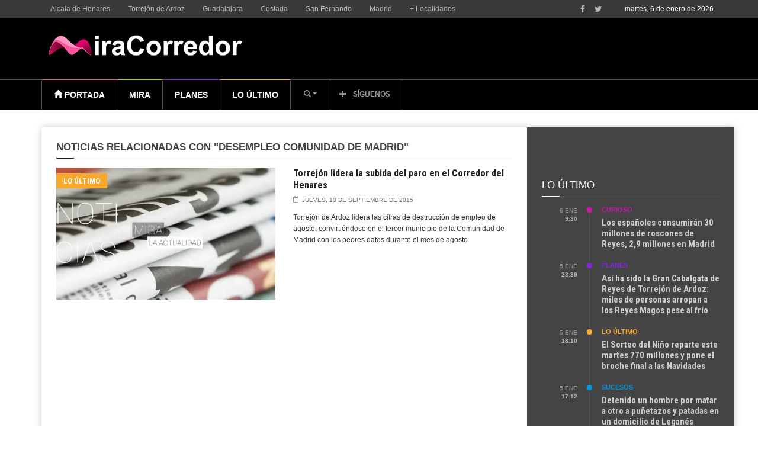

--- FILE ---
content_type: text/html; charset=UTF-8
request_url: https://www.miracorredor.tv/tag/desempleo-comunidad-de-madrid/
body_size: 51051
content:
<!doctype html>
<!--[if lt IE 7]> <html class="no-js ie6 oldie"> <![endif]-->
<!--[if IE 7]>    <html class="no-js ie7 oldie"> <![endif]-->
<!--[if IE 8]>    <html class="no-js ie8 oldie"> <![endif]-->
<!--[if IE 9]>    <html class="no-js ie9 oldie"> <![endif]-->
<!--[if gt IE 8]><!--> <html class="no-js" lang="es"> <!--<![endif]-->
<head>
	<script data-mrf-script="garda" data-mrf-dt="1" data-mrf-host="live.mrf.io" src="https://live.mrf.io/statics/marfeel/gardac-sync.js" data-cfasync="false"></script>
    <!-- start:global -->
    <meta charset="UTF-8" />
    <!--[if IE]><meta http-equiv="X-UA-Compatible" content="IE=Edge,chrome=1"><![endif]-->
    <!-- end:global -->

    <!-- start:page title -->
    <title>desempleo comunidad de madrid Archivos - MiraCorredor MiraCorredor</title>
    <!-- end:page title -->

    <!-- start:responsive web design -->
    <meta name="viewport" content="width=device-width, initial-scale=1.0, maximum-scale=1.0, user-scalable=no" />
    <meta name="HandheldFriendly" content="true" />
    <!-- end:responsive web design -->

    <link rel="pingback" href="https://www.miracorredor.tv/xmlrpc.php" />

    <meta property="fb:app_id" content="1686820668266100" /><link rel="icon" type="image/png" href="https://www.miracorredor.tv/wp-content/uploads/2024/12/favicon-16x16-1.png"><link rel="apple-touch-icon" href="https://www.miracorredor.tv/wp-content/uploads/2024/12/FaviconMC-.001.png">    <!-- start:wp_head -->
    <script type="text/javascript">
		dojoConfig = {
		parseOnLoad : true,
		afterOnLoad : true,
		aliases: [
			["jquery", "libs/jquery"]
 		]
	}
	var AGOLglobaldir = "https://www.miracorredor.tv/wp-content/plugins/web-maps-for-wp/js/gj/";
	</script><meta name='robots' content='index, follow, max-image-preview:large, max-snippet:-1, max-video-preview:-1' />

	<!-- This site is optimized with the Yoast SEO plugin v26.6 - https://yoast.com/wordpress/plugins/seo/ -->
	<link rel="canonical" href="https://www.miracorredor.tv/tag/desempleo-comunidad-de-madrid/" />
	<meta property="og:locale" content="es_ES" />
	<meta property="og:type" content="article" />
	<meta property="og:title" content="desempleo comunidad de madrid Archivos - MiraCorredor" />
	<meta property="og:url" content="https://www.miracorredor.tv/tag/desempleo-comunidad-de-madrid/" />
	<meta property="og:site_name" content="MiraCorredor" />
	<meta name="twitter:card" content="summary_large_image" />
	<meta name="twitter:site" content="@Miracorredor" />
	<script type="application/ld+json" class="yoast-schema-graph">{"@context":"https://schema.org","@graph":[{"@type":"CollectionPage","@id":"https://www.miracorredor.tv/tag/desempleo-comunidad-de-madrid/","url":"https://www.miracorredor.tv/tag/desempleo-comunidad-de-madrid/","name":"desempleo comunidad de madrid Archivos - MiraCorredor","isPartOf":{"@id":"https://www.miracorredor.tv/#website"},"primaryImageOfPage":{"@id":"https://www.miracorredor.tv/tag/desempleo-comunidad-de-madrid/#primaryimage"},"image":{"@id":"https://www.miracorredor.tv/tag/desempleo-comunidad-de-madrid/#primaryimage"},"thumbnailUrl":"https://www.miracorredor.tv/wp-content/uploads/2015/05/noticias.jpg","breadcrumb":{"@id":"https://www.miracorredor.tv/tag/desempleo-comunidad-de-madrid/#breadcrumb"},"inLanguage":"es"},{"@type":"ImageObject","inLanguage":"es","@id":"https://www.miracorredor.tv/tag/desempleo-comunidad-de-madrid/#primaryimage","url":"https://www.miracorredor.tv/wp-content/uploads/2015/05/noticias.jpg","contentUrl":"https://www.miracorredor.tv/wp-content/uploads/2015/05/noticias.jpg","width":960,"height":540},{"@type":"BreadcrumbList","@id":"https://www.miracorredor.tv/tag/desempleo-comunidad-de-madrid/#breadcrumb","itemListElement":[{"@type":"ListItem","position":1,"name":"Portada","item":"https://www.miracorredor.tv/"},{"@type":"ListItem","position":2,"name":"desempleo comunidad de madrid"}]},{"@type":"WebSite","@id":"https://www.miracorredor.tv/#website","url":"https://www.miracorredor.tv/","name":"MiraCorredor","description":"Noticias del Corredor del Henares","publisher":{"@id":"https://www.miracorredor.tv/#organization"},"alternateName":"Noticias del Corredor del Henares","potentialAction":[{"@type":"SearchAction","target":{"@type":"EntryPoint","urlTemplate":"https://www.miracorredor.tv/?s={search_term_string}"},"query-input":{"@type":"PropertyValueSpecification","valueRequired":true,"valueName":"search_term_string"}}],"inLanguage":"es"},{"@type":["Organization","NewsMediaOrganization"],"@id":"https://www.miracorredor.tv/#organization","name":"MiraCorredor","alternateName":"Noticias del Corredor del Henares","url":"https://www.miracorredor.tv/","logo":{"@type":"ImageObject","inLanguage":"es","@id":"https://www.miracorredor.tv/#/schema/logo/image/","url":"https://www.miracorredor.tv/wp-content/uploads/2016/03/desktop_logo_retina-1.png","contentUrl":"https://www.miracorredor.tv/wp-content/uploads/2016/03/desktop_logo_retina-1.png","width":436,"height":210,"caption":"MiraCorredor"},"image":{"@id":"https://www.miracorredor.tv/#/schema/logo/image/"},"sameAs":["https://www.facebook.com/miracorredor/","https://x.com/Miracorredor","https://www.instagram.com/miracorredor/"]},{"@type":"SiteNavigationElement","@id":"https://www.miracorredor.tv/#site-navigation","cssSelector":[".cib-main-menu"]},{"@type":"WPHeader","@id":"https://www.miracorredor.tv/#header","cssSelector":[".cib-header"]},{"@type":"WPFooter","@id":"https://www.miracorredor.tv/#footer","cssSelector":[".cib-footer"]}]}</script>
	<!-- / Yoast SEO plugin. -->


<link rel='dns-prefetch' href='//js.arcgis.com' />
<link rel='dns-prefetch' href='//cdnjs.cloudflare.com' />
<link rel='dns-prefetch' href='//cdn.jsdelivr.net' />
<link rel='dns-prefetch' href='//fonts.googleapis.com' />
<link rel="alternate" type="application/rss+xml" title="MiraCorredor &raquo; Feed" href="https://www.miracorredor.tv/feed/" />
<link rel="alternate" type="application/rss+xml" title="MiraCorredor &raquo; Feed de los comentarios" href="https://www.miracorredor.tv/comments/feed/" />
<link rel="alternate" type="application/rss+xml" title="MiraCorredor &raquo; Etiqueta desempleo comunidad de madrid del feed" href="https://www.miracorredor.tv/tag/desempleo-comunidad-de-madrid/feed/" />
<style id='wp-img-auto-sizes-contain-inline-css' type='text/css'>
img:is([sizes=auto i],[sizes^="auto," i]){contain-intrinsic-size:3000px 1500px}
/*# sourceURL=wp-img-auto-sizes-contain-inline-css */
</style>
<style id='wp-emoji-styles-inline-css' type='text/css'>

	img.wp-smiley, img.emoji {
		display: inline !important;
		border: none !important;
		box-shadow: none !important;
		height: 1em !important;
		width: 1em !important;
		margin: 0 0.07em !important;
		vertical-align: -0.1em !important;
		background: none !important;
		padding: 0 !important;
	}
/*# sourceURL=wp-emoji-styles-inline-css */
</style>
<style id='wp-block-library-inline-css' type='text/css'>
:root{--wp-block-synced-color:#7a00df;--wp-block-synced-color--rgb:122,0,223;--wp-bound-block-color:var(--wp-block-synced-color);--wp-editor-canvas-background:#ddd;--wp-admin-theme-color:#007cba;--wp-admin-theme-color--rgb:0,124,186;--wp-admin-theme-color-darker-10:#006ba1;--wp-admin-theme-color-darker-10--rgb:0,107,160.5;--wp-admin-theme-color-darker-20:#005a87;--wp-admin-theme-color-darker-20--rgb:0,90,135;--wp-admin-border-width-focus:2px}@media (min-resolution:192dpi){:root{--wp-admin-border-width-focus:1.5px}}.wp-element-button{cursor:pointer}:root .has-very-light-gray-background-color{background-color:#eee}:root .has-very-dark-gray-background-color{background-color:#313131}:root .has-very-light-gray-color{color:#eee}:root .has-very-dark-gray-color{color:#313131}:root .has-vivid-green-cyan-to-vivid-cyan-blue-gradient-background{background:linear-gradient(135deg,#00d084,#0693e3)}:root .has-purple-crush-gradient-background{background:linear-gradient(135deg,#34e2e4,#4721fb 50%,#ab1dfe)}:root .has-hazy-dawn-gradient-background{background:linear-gradient(135deg,#faaca8,#dad0ec)}:root .has-subdued-olive-gradient-background{background:linear-gradient(135deg,#fafae1,#67a671)}:root .has-atomic-cream-gradient-background{background:linear-gradient(135deg,#fdd79a,#004a59)}:root .has-nightshade-gradient-background{background:linear-gradient(135deg,#330968,#31cdcf)}:root .has-midnight-gradient-background{background:linear-gradient(135deg,#020381,#2874fc)}:root{--wp--preset--font-size--normal:16px;--wp--preset--font-size--huge:42px}.has-regular-font-size{font-size:1em}.has-larger-font-size{font-size:2.625em}.has-normal-font-size{font-size:var(--wp--preset--font-size--normal)}.has-huge-font-size{font-size:var(--wp--preset--font-size--huge)}.has-text-align-center{text-align:center}.has-text-align-left{text-align:left}.has-text-align-right{text-align:right}.has-fit-text{white-space:nowrap!important}#end-resizable-editor-section{display:none}.aligncenter{clear:both}.items-justified-left{justify-content:flex-start}.items-justified-center{justify-content:center}.items-justified-right{justify-content:flex-end}.items-justified-space-between{justify-content:space-between}.screen-reader-text{border:0;clip-path:inset(50%);height:1px;margin:-1px;overflow:hidden;padding:0;position:absolute;width:1px;word-wrap:normal!important}.screen-reader-text:focus{background-color:#ddd;clip-path:none;color:#444;display:block;font-size:1em;height:auto;left:5px;line-height:normal;padding:15px 23px 14px;text-decoration:none;top:5px;width:auto;z-index:100000}html :where(.has-border-color){border-style:solid}html :where([style*=border-top-color]){border-top-style:solid}html :where([style*=border-right-color]){border-right-style:solid}html :where([style*=border-bottom-color]){border-bottom-style:solid}html :where([style*=border-left-color]){border-left-style:solid}html :where([style*=border-width]){border-style:solid}html :where([style*=border-top-width]){border-top-style:solid}html :where([style*=border-right-width]){border-right-style:solid}html :where([style*=border-bottom-width]){border-bottom-style:solid}html :where([style*=border-left-width]){border-left-style:solid}html :where(img[class*=wp-image-]){height:auto;max-width:100%}:where(figure){margin:0 0 1em}html :where(.is-position-sticky){--wp-admin--admin-bar--position-offset:var(--wp-admin--admin-bar--height,0px)}@media screen and (max-width:600px){html :where(.is-position-sticky){--wp-admin--admin-bar--position-offset:0px}}

/*# sourceURL=wp-block-library-inline-css */
</style><style id='global-styles-inline-css' type='text/css'>
:root{--wp--preset--aspect-ratio--square: 1;--wp--preset--aspect-ratio--4-3: 4/3;--wp--preset--aspect-ratio--3-4: 3/4;--wp--preset--aspect-ratio--3-2: 3/2;--wp--preset--aspect-ratio--2-3: 2/3;--wp--preset--aspect-ratio--16-9: 16/9;--wp--preset--aspect-ratio--9-16: 9/16;--wp--preset--color--black: #000000;--wp--preset--color--cyan-bluish-gray: #abb8c3;--wp--preset--color--white: #ffffff;--wp--preset--color--pale-pink: #f78da7;--wp--preset--color--vivid-red: #cf2e2e;--wp--preset--color--luminous-vivid-orange: #ff6900;--wp--preset--color--luminous-vivid-amber: #fcb900;--wp--preset--color--light-green-cyan: #7bdcb5;--wp--preset--color--vivid-green-cyan: #00d084;--wp--preset--color--pale-cyan-blue: #8ed1fc;--wp--preset--color--vivid-cyan-blue: #0693e3;--wp--preset--color--vivid-purple: #9b51e0;--wp--preset--gradient--vivid-cyan-blue-to-vivid-purple: linear-gradient(135deg,rgb(6,147,227) 0%,rgb(155,81,224) 100%);--wp--preset--gradient--light-green-cyan-to-vivid-green-cyan: linear-gradient(135deg,rgb(122,220,180) 0%,rgb(0,208,130) 100%);--wp--preset--gradient--luminous-vivid-amber-to-luminous-vivid-orange: linear-gradient(135deg,rgb(252,185,0) 0%,rgb(255,105,0) 100%);--wp--preset--gradient--luminous-vivid-orange-to-vivid-red: linear-gradient(135deg,rgb(255,105,0) 0%,rgb(207,46,46) 100%);--wp--preset--gradient--very-light-gray-to-cyan-bluish-gray: linear-gradient(135deg,rgb(238,238,238) 0%,rgb(169,184,195) 100%);--wp--preset--gradient--cool-to-warm-spectrum: linear-gradient(135deg,rgb(74,234,220) 0%,rgb(151,120,209) 20%,rgb(207,42,186) 40%,rgb(238,44,130) 60%,rgb(251,105,98) 80%,rgb(254,248,76) 100%);--wp--preset--gradient--blush-light-purple: linear-gradient(135deg,rgb(255,206,236) 0%,rgb(152,150,240) 100%);--wp--preset--gradient--blush-bordeaux: linear-gradient(135deg,rgb(254,205,165) 0%,rgb(254,45,45) 50%,rgb(107,0,62) 100%);--wp--preset--gradient--luminous-dusk: linear-gradient(135deg,rgb(255,203,112) 0%,rgb(199,81,192) 50%,rgb(65,88,208) 100%);--wp--preset--gradient--pale-ocean: linear-gradient(135deg,rgb(255,245,203) 0%,rgb(182,227,212) 50%,rgb(51,167,181) 100%);--wp--preset--gradient--electric-grass: linear-gradient(135deg,rgb(202,248,128) 0%,rgb(113,206,126) 100%);--wp--preset--gradient--midnight: linear-gradient(135deg,rgb(2,3,129) 0%,rgb(40,116,252) 100%);--wp--preset--font-size--small: 13px;--wp--preset--font-size--medium: 20px;--wp--preset--font-size--large: 36px;--wp--preset--font-size--x-large: 42px;--wp--preset--spacing--20: 0.44rem;--wp--preset--spacing--30: 0.67rem;--wp--preset--spacing--40: 1rem;--wp--preset--spacing--50: 1.5rem;--wp--preset--spacing--60: 2.25rem;--wp--preset--spacing--70: 3.38rem;--wp--preset--spacing--80: 5.06rem;--wp--preset--shadow--natural: 6px 6px 9px rgba(0, 0, 0, 0.2);--wp--preset--shadow--deep: 12px 12px 50px rgba(0, 0, 0, 0.4);--wp--preset--shadow--sharp: 6px 6px 0px rgba(0, 0, 0, 0.2);--wp--preset--shadow--outlined: 6px 6px 0px -3px rgb(255, 255, 255), 6px 6px rgb(0, 0, 0);--wp--preset--shadow--crisp: 6px 6px 0px rgb(0, 0, 0);}:where(.is-layout-flex){gap: 0.5em;}:where(.is-layout-grid){gap: 0.5em;}body .is-layout-flex{display: flex;}.is-layout-flex{flex-wrap: wrap;align-items: center;}.is-layout-flex > :is(*, div){margin: 0;}body .is-layout-grid{display: grid;}.is-layout-grid > :is(*, div){margin: 0;}:where(.wp-block-columns.is-layout-flex){gap: 2em;}:where(.wp-block-columns.is-layout-grid){gap: 2em;}:where(.wp-block-post-template.is-layout-flex){gap: 1.25em;}:where(.wp-block-post-template.is-layout-grid){gap: 1.25em;}.has-black-color{color: var(--wp--preset--color--black) !important;}.has-cyan-bluish-gray-color{color: var(--wp--preset--color--cyan-bluish-gray) !important;}.has-white-color{color: var(--wp--preset--color--white) !important;}.has-pale-pink-color{color: var(--wp--preset--color--pale-pink) !important;}.has-vivid-red-color{color: var(--wp--preset--color--vivid-red) !important;}.has-luminous-vivid-orange-color{color: var(--wp--preset--color--luminous-vivid-orange) !important;}.has-luminous-vivid-amber-color{color: var(--wp--preset--color--luminous-vivid-amber) !important;}.has-light-green-cyan-color{color: var(--wp--preset--color--light-green-cyan) !important;}.has-vivid-green-cyan-color{color: var(--wp--preset--color--vivid-green-cyan) !important;}.has-pale-cyan-blue-color{color: var(--wp--preset--color--pale-cyan-blue) !important;}.has-vivid-cyan-blue-color{color: var(--wp--preset--color--vivid-cyan-blue) !important;}.has-vivid-purple-color{color: var(--wp--preset--color--vivid-purple) !important;}.has-black-background-color{background-color: var(--wp--preset--color--black) !important;}.has-cyan-bluish-gray-background-color{background-color: var(--wp--preset--color--cyan-bluish-gray) !important;}.has-white-background-color{background-color: var(--wp--preset--color--white) !important;}.has-pale-pink-background-color{background-color: var(--wp--preset--color--pale-pink) !important;}.has-vivid-red-background-color{background-color: var(--wp--preset--color--vivid-red) !important;}.has-luminous-vivid-orange-background-color{background-color: var(--wp--preset--color--luminous-vivid-orange) !important;}.has-luminous-vivid-amber-background-color{background-color: var(--wp--preset--color--luminous-vivid-amber) !important;}.has-light-green-cyan-background-color{background-color: var(--wp--preset--color--light-green-cyan) !important;}.has-vivid-green-cyan-background-color{background-color: var(--wp--preset--color--vivid-green-cyan) !important;}.has-pale-cyan-blue-background-color{background-color: var(--wp--preset--color--pale-cyan-blue) !important;}.has-vivid-cyan-blue-background-color{background-color: var(--wp--preset--color--vivid-cyan-blue) !important;}.has-vivid-purple-background-color{background-color: var(--wp--preset--color--vivid-purple) !important;}.has-black-border-color{border-color: var(--wp--preset--color--black) !important;}.has-cyan-bluish-gray-border-color{border-color: var(--wp--preset--color--cyan-bluish-gray) !important;}.has-white-border-color{border-color: var(--wp--preset--color--white) !important;}.has-pale-pink-border-color{border-color: var(--wp--preset--color--pale-pink) !important;}.has-vivid-red-border-color{border-color: var(--wp--preset--color--vivid-red) !important;}.has-luminous-vivid-orange-border-color{border-color: var(--wp--preset--color--luminous-vivid-orange) !important;}.has-luminous-vivid-amber-border-color{border-color: var(--wp--preset--color--luminous-vivid-amber) !important;}.has-light-green-cyan-border-color{border-color: var(--wp--preset--color--light-green-cyan) !important;}.has-vivid-green-cyan-border-color{border-color: var(--wp--preset--color--vivid-green-cyan) !important;}.has-pale-cyan-blue-border-color{border-color: var(--wp--preset--color--pale-cyan-blue) !important;}.has-vivid-cyan-blue-border-color{border-color: var(--wp--preset--color--vivid-cyan-blue) !important;}.has-vivid-purple-border-color{border-color: var(--wp--preset--color--vivid-purple) !important;}.has-vivid-cyan-blue-to-vivid-purple-gradient-background{background: var(--wp--preset--gradient--vivid-cyan-blue-to-vivid-purple) !important;}.has-light-green-cyan-to-vivid-green-cyan-gradient-background{background: var(--wp--preset--gradient--light-green-cyan-to-vivid-green-cyan) !important;}.has-luminous-vivid-amber-to-luminous-vivid-orange-gradient-background{background: var(--wp--preset--gradient--luminous-vivid-amber-to-luminous-vivid-orange) !important;}.has-luminous-vivid-orange-to-vivid-red-gradient-background{background: var(--wp--preset--gradient--luminous-vivid-orange-to-vivid-red) !important;}.has-very-light-gray-to-cyan-bluish-gray-gradient-background{background: var(--wp--preset--gradient--very-light-gray-to-cyan-bluish-gray) !important;}.has-cool-to-warm-spectrum-gradient-background{background: var(--wp--preset--gradient--cool-to-warm-spectrum) !important;}.has-blush-light-purple-gradient-background{background: var(--wp--preset--gradient--blush-light-purple) !important;}.has-blush-bordeaux-gradient-background{background: var(--wp--preset--gradient--blush-bordeaux) !important;}.has-luminous-dusk-gradient-background{background: var(--wp--preset--gradient--luminous-dusk) !important;}.has-pale-ocean-gradient-background{background: var(--wp--preset--gradient--pale-ocean) !important;}.has-electric-grass-gradient-background{background: var(--wp--preset--gradient--electric-grass) !important;}.has-midnight-gradient-background{background: var(--wp--preset--gradient--midnight) !important;}.has-small-font-size{font-size: var(--wp--preset--font-size--small) !important;}.has-medium-font-size{font-size: var(--wp--preset--font-size--medium) !important;}.has-large-font-size{font-size: var(--wp--preset--font-size--large) !important;}.has-x-large-font-size{font-size: var(--wp--preset--font-size--x-large) !important;}
/*# sourceURL=global-styles-inline-css */
</style>

<style id='classic-theme-styles-inline-css' type='text/css'>
/*! This file is auto-generated */
.wp-block-button__link{color:#fff;background-color:#32373c;border-radius:9999px;box-shadow:none;text-decoration:none;padding:calc(.667em + 2px) calc(1.333em + 2px);font-size:1.125em}.wp-block-file__button{background:#32373c;color:#fff;text-decoration:none}
/*# sourceURL=/wp-includes/css/classic-themes.min.css */
</style>
<link rel='stylesheet' id='categories-images-styles-css' href='https://www.miracorredor.tv/wp-content/plugins/categories-images/assets/css/zci-styles.css?ver=3.3.1' type='text/css' media='all' />
<link rel='stylesheet' id='contact-form-7-bootstrap-style-css' href='https://www.miracorredor.tv/wp-content/plugins/bootstrap-for-contact-form-7/assets/dist/css/style.min.css?ver=6.9' type='text/css' media='all' />
<link rel='stylesheet' id='admin_css_bootstrap-css' href='https://cdn.jsdelivr.net/npm/bootstrap@4.6.0/dist/css/bootstrap.min.css' type='text/css' media='all' />
<link rel='stylesheet' id='miptheme-bootstrap-css' href='https://www.miracorredor.tv/wp-content/themes/weeklynews/assets/css/bootstrap.min.css?ver=2.5.3' type='text/css' media='all' />
<link rel='stylesheet' id='miptheme-external-styles-css' href='https://www.miracorredor.tv/wp-content/themes/weeklynews/assets/css/mip.external.css?ver=2.5.3' type='text/css' media='all' />
<link rel='stylesheet' id='chld_thm_cfg_parent-css' href='https://www.miracorredor.tv/wp-content/themes/weeklynews/style.css?ver=6.9' type='text/css' media='all' />
<link rel='stylesheet' id='miptheme-style-css' href='https://www.miracorredor.tv/wp-content/themes/weeklynews-child/style.css?ver=2.5.3' type='text/css' media='all' />
<link rel='stylesheet' id='miptheme-dynamic-css-css' href='https://www.miracorredor.tv/wp-content/themes/weeklynews/assets/css/dynamic.css?ver=2.5.3' type='text/css' media='all' />
<link rel='stylesheet' id='google-fonts-css' href='https://fonts.googleapis.com/css?family=Roboto%3A400%2C500%2C500italic%2C400italic%2C700%2C700italic%7CRoboto+Condensed%3A400%2C700%7CRoboto+Slab&#038;subset=latin&#038;ver=2.5.3' type='text/css' media='all' />
<link rel='stylesheet' id='font-styles-css' href='https://www.miracorredor.tv/wp-content/themes/weeklynews/assets/css/font-style.css?ver=2026010684559' type='text/css' media='all' />
<link rel='stylesheet' id='fancybox-css' href='https://www.miracorredor.tv/wp-content/plugins/easy-fancybox/fancybox/1.5.4/jquery.fancybox.min.css?ver=6.9' type='text/css' media='screen' />
<style id='fancybox-inline-css' type='text/css'>
#fancybox-outer{background:#ffffff}#fancybox-content{background:#ffffff;border-color:#ffffff;color:#000000;}#fancybox-title,#fancybox-title-float-main{color:#fff}
/*# sourceURL=fancybox-inline-css */
</style>
<link rel='stylesheet' id='js_composer_custom_css-css' href='//www.miracorredor.tv/wp-content/uploads/js_composer/custom.css?ver=8.7.2' type='text/css' media='all' />
<link rel='stylesheet' id='agol_for_wp_main_style-css' href='https://www.miracorredor.tv/wp-content/plugins/web-maps-for-wp/styles/agolForWPStyle.css?ver=6.9' type='text/css' media='all' />
<link rel='stylesheet' id='agol_for_wp_esri_style-css' href='https://js.arcgis.com/4.6/esri/css/main.css?ver=6.9' type='text/css' media='all' />
<link rel='stylesheet' id='agol_for_wp_esri_claro_style-css' href='https://js.arcgis.com/4.6/dijit/themes/claro/claro.css?ver=6.9' type='text/css' media='all' />
<script type="text/javascript" src="https://www.miracorredor.tv/wp-includes/js/jquery/jquery.min.js?ver=3.7.1" id="jquery-core-js"></script>
<script type="text/javascript" src="https://www.miracorredor.tv/wp-includes/js/jquery/jquery-migrate.min.js?ver=3.4.1" id="jquery-migrate-js"></script>
<script type="text/javascript" src="https://cdnjs.cloudflare.com/ajax/libs/popper.js/1.12.3/umd/popper.min.js" id="admin_js_popper-js"></script>
<script type="text/javascript" src="https://cdn.jsdelivr.net/npm/bootstrap@4.6.0/dist/js/bootstrap.min.js" id="admin_js_bootstrap-js"></script>
<script></script><link rel="https://api.w.org/" href="https://www.miracorredor.tv/wp-json/" /><link rel="alternate" title="JSON" type="application/json" href="https://www.miracorredor.tv/wp-json/wp/v2/tags/1124" /><link rel="EditURI" type="application/rsd+xml" title="RSD" href="https://www.miracorredor.tv/xmlrpc.php?rsd" />
<meta name="generator" content="WordPress 6.9" />
		<meta property="fb:pages" content="1457370851195682" />
		<!-- Google tag (gtag.js) -->
<script async src="https://www.googletagmanager.com/gtag/js?id=G-GCX3Z4CTCH"></script>
<script>
  window.dataLayer = window.dataLayer || [];
  function gtag(){dataLayer.push(arguments);}
  gtag('js', new Date());

  gtag('config', 'G-GCX3Z4CTCH');
</script>
<script type="text/javascript">
  window._taboola = window._taboola || [];
  _taboola.push({article:'auto'});
  !function (e, f, u, i) {
    if (!document.getElementById(i)){
      e.async = 1;
      e.src = u;
      e.id = i;
      f.parentNode.insertBefore(e, f);
    }
  }(document.createElement('script'),
  document.getElementsByTagName('script')[0],
  '//cdn.taboola.com/libtrc/miracorredor/loader.js',
  'tb_loader_script');
  if(window.performance && typeof window.performance.mark == 'function')
    {window.performance.mark('tbl_ic');}
</script>
  <script src="https://cdn.onesignal.com/sdks/web/v16/OneSignalSDK.page.js" defer></script>
  <script>
          window.OneSignalDeferred = window.OneSignalDeferred || [];
          OneSignalDeferred.push(async function(OneSignal) {
            await OneSignal.init({
              appId: "",
              serviceWorkerOverrideForTypical: true,
              path: "https://www.miracorredor.tv/wp-content/plugins/onesignal-free-web-push-notifications/sdk_files/",
              serviceWorkerParam: { scope: "/wp-content/plugins/onesignal-free-web-push-notifications/sdk_files/push/onesignal/" },
              serviceWorkerPath: "OneSignalSDKWorker.js",
            });
          });

          // Unregister the legacy OneSignal service worker to prevent scope conflicts
          if (navigator.serviceWorker) {
            navigator.serviceWorker.getRegistrations().then((registrations) => {
              // Iterate through all registered service workers
              registrations.forEach((registration) => {
                // Check the script URL to identify the specific service worker
                if (registration.active && registration.active.scriptURL.includes('OneSignalSDKWorker.js.php')) {
                  // Unregister the service worker
                  registration.unregister().then((success) => {
                    if (success) {
                      console.log('OneSignalSW: Successfully unregistered:', registration.active.scriptURL);
                    } else {
                      console.log('OneSignalSW: Failed to unregister:', registration.active.scriptURL);
                    }
                  });
                }
              });
            }).catch((error) => {
              console.error('Error fetching service worker registrations:', error);
            });
        }
        </script>
<script type="text/javascript">
(function(url){
	if(/(?:Chrome\/26\.0\.1410\.63 Safari\/537\.31|WordfenceTestMonBot)/.test(navigator.userAgent)){ return; }
	var addEvent = function(evt, handler) {
		if (window.addEventListener) {
			document.addEventListener(evt, handler, false);
		} else if (window.attachEvent) {
			document.attachEvent('on' + evt, handler);
		}
	};
	var removeEvent = function(evt, handler) {
		if (window.removeEventListener) {
			document.removeEventListener(evt, handler, false);
		} else if (window.detachEvent) {
			document.detachEvent('on' + evt, handler);
		}
	};
	var evts = 'contextmenu dblclick drag dragend dragenter dragleave dragover dragstart drop keydown keypress keyup mousedown mousemove mouseout mouseover mouseup mousewheel scroll'.split(' ');
	var logHuman = function() {
		if (window.wfLogHumanRan) { return; }
		window.wfLogHumanRan = true;
		var wfscr = document.createElement('script');
		wfscr.type = 'text/javascript';
		wfscr.async = true;
		wfscr.src = url + '&r=' + Math.random();
		(document.getElementsByTagName('head')[0]||document.getElementsByTagName('body')[0]).appendChild(wfscr);
		for (var i = 0; i < evts.length; i++) {
			removeEvent(evts[i], logHuman);
		}
	};
	for (var i = 0; i < evts.length; i++) {
		addEvent(evts[i], logHuman);
	}
})('//www.miracorredor.tv/?wordfence_lh=1&hid=33EA881843E66409E65994E2385BF828');
</script><meta name='dailymotion-domain-verification' content='dmh39aik327xaga4y' />
		<style type="text/css">
			div.wpcf7 .ajax-loader {
				background-image: url('https://www.miracorredor.tv/wp-content/plugins/contact-form-7/images/ajax-loader.gif');
			}
		</style>
		            <!--Customizer CSS-->
            <style type="text/css">
                                #header-branding { background-color:#000000; }                                                                                                                                                                                                                                                                                
                                #header-navigation { background-color:#000000; }
                #header-navigation ul li.search-nav .dropdown-menu { background-color:#000000; }                #header-navigation ul li.search-nav .dropdown-menu input { background-color:#000000; }
                                #header-navigation ul ul { background-color:#000000; }                                                
                                                                
                                                                                                                                
                                                                                                                                                                                
                                                                                                                                                
            </style>
            <!--/Customizer CSS-->
            <meta name="generator" content="Powered by WPBakery Page Builder - drag and drop page builder for WordPress."/>
<script>                    <meta name="facebook-domain-verification" content="w16hx3jffc68xqgz3yd0wxyygj1ux2" />                </script><script>                    var $ = jQuery.noConflict();

//INTEX_DATA.init([{element:'p', pos:'4', adcall:'http://frontal.idsp.smartycenter.com/es/@x31?AffiliateID=10551&source=intxt&kws=noticias'}]);                </script><link rel="icon" href="https://www.miracorredor.tv/wp-content/uploads/2024/12/cropped-apple-icon-152x152-1-32x32.png" sizes="32x32" />
<link rel="icon" href="https://www.miracorredor.tv/wp-content/uploads/2024/12/cropped-apple-icon-152x152-1-192x192.png" sizes="192x192" />
<link rel="apple-touch-icon" href="https://www.miracorredor.tv/wp-content/uploads/2024/12/cropped-apple-icon-152x152-1-180x180.png" />
<meta name="msapplication-TileImage" content="https://www.miracorredor.tv/wp-content/uploads/2024/12/cropped-apple-icon-152x152-1-270x270.png" />
		<style type="text/css" id="wp-custom-css">
			#header-navigation #menu span.sticky-logo {
  background: url(https://www.miracorredor.tv/wp-content/uploads/2024/12/sticky_logo_147.png) no-repeat 0 50%;
  width: 147px;
}
		</style>
		<style type="text/css" title="dynamic-css" class="options-output">#page-content header h2{}</style><noscript><style> .wpb_animate_when_almost_visible { opacity: 1; }</style></noscript><style>
.ai-viewports                 {--ai: 1;}
.ai-viewport-3                { display: none !important;}
.ai-viewport-2                { display: none !important;}
.ai-viewport-1                { display: inherit !important;}
.ai-viewport-0                { display: none !important;}
@media (min-width: 768px) and (max-width: 979px) {
.ai-viewport-1                { display: none !important;}
.ai-viewport-2                { display: inherit !important;}
}
@media (max-width: 767px) {
.ai-viewport-1                { display: none !important;}
.ai-viewport-3                { display: inherit !important;}
}
</style>
    <!-- end:wp_head -->

    <!--[if lt IE 9]>
    <script src="https://www.miracorredor.tv/wp-content/themes/weeklynews/assets/js/respond.js"></script>
    <script src="https://www.miracorredor.tv/wp-content/themes/weeklynews/assets/js/html5shiv.js"></script>
    <![endif]-->
    
    <!-- codigo para dfp -->
    <script>
     // Load GPT asynchronously
     var googletag = googletag || {};
     googletag.cmd = googletag.cmd || [];
     (function() {
       var gads = document.createElement('script');
       gads.async = true;
       var useSSL = 'https:' == document.location.protocol;
       gads.src = (useSSL ? 'https:' : 'http:') +
           '//www.googletagservices.com/tag/js/gpt.js';
       var node = document.getElementsByTagName('script')[0];
       node.parentNode.insertBefore(gads, node);
     })();

    </script>
    <script>

     // GPT slots
     var gptAdSlots = [];
     googletag.cmd.push(function() {
       // Define a size mapping object. The first parameter to addSize is
       // a viewport size, while the second is a list of allowed ad sizes.
       var mapping = googletag.sizeMapping().

       // Grande 
       addSize([750, 200], [[728, 90],[300,600]]). 
       // Mediano 
       addSize([470, 100], [[468, 60],[240,400]]). 
       // Pequeño
       addSize([1, 1], [[320, 50],[300,250]]).
       build(); 

       // Define the GPT slot
       gptAdSlots[0] = googletag.defineSlot('/83578525/banner-header-miracorredor', [[728, 90],[468, 60],[320,50]], 'ad-slot-titular').
           defineSizeMapping(mapping).
           addService(googletag.pubads());
       //gptAdSlots[1] = googletag.defineSlot('/83578525/banner-header-miracorredor', [[728, 90],[468, 60],[320,50]], 'ad-slot-header-mobile').
           //defineSizeMapping(mapping).
           //addService(googletag.pubads());
       gptAdSlots[2] = googletag.defineSlot('/83578525/banner-destacados-miracorredor', [[728, 90],[468, 60],[320,50]], 'ad-slot-destacados').
           defineSizeMapping(mapping).
           addService(googletag.pubads());
       gptAdSlots[3] = googletag.defineSlot('/83578525/banner-masvistos-miracorredor', [[728, 90],[468, 60],[320,50]], 'ad-slot-masvistos').
           defineSizeMapping(mapping).
           addService(googletag.pubads());
       gptAdSlots[4] = googletag.defineSlot('/83578525/banner-portada3-miracorredor', [[728, 90],[468, 60],[320,50]], 'ad-slot-portada3').
           defineSizeMapping(mapping).
           addService(googletag.pubads());
       gptAdSlots[5] = googletag.defineSlot('/83578525/banner-portada4-miracorredor', [[728, 90],[468, 60],[320,50]], 'ad-slot-portada4').
           defineSizeMapping(mapping).
           addService(googletag.pubads());    
       gptAdSlots[6] = googletag.defineSlot('/83578525/banner-articulo', [[300, 250], [240, 400], [300, 600]], 'ad-slot-articulo').
           defineSizeMapping(mapping).
           addService(googletag.pubads()); 
       gptAdSlots[7] = googletag.defineSlot('/83578525/banner-derecha1-miracorredor', [320, 250], 'ad-slot-derecha1').
           defineSizeMapping(mapping).
           addService(googletag.pubads());
       gptAdSlots[8] = googletag.defineSlot('/83578525/banner-derecha2-miracorredor', [320, 250], 'ad-slot-derecha2').
           defineSizeMapping(mapping).
           addService(googletag.pubads()); 
       gptAdSlots[9] = googletag.defineSlot('/83578525/banner-derecha3-miracorredor', [320, 250], 'ad-slot-derecha3').
           defineSizeMapping(mapping).
           addService(googletag.pubads()); 
       googletag.pubads().setTargeting("test","responsive");

       // Start ad fetching
       googletag.enableServices();
     });
    </script>
	
	<meta name="facebook-domain-verification" content="w16hx3jffc68xqgz3yd0wxyygj1ux2" />

    
</head>
<body class="archive tag tag-desempleo-comunidad-de-madrid tag-1124 wp-theme-weeklynews wp-child-theme-weeklynews-child linkbox-layout-1 theme-boxed sidebar-dark wpb-js-composer js-comp-ver-8.7.2 vc_responsive" itemscope="itemscope" itemtype="http://schema.org/WebPage">

    <!-- start:body-start -->
        <!-- end:body-start -->

    <!-- start:ad-top-banner -->
        <!-- end:ad-top-banner -->

    <!-- start:page outer wrap -->
    <div id="page-outer-wrap">
        <!-- start:page inner wrap -->
        <div id="page-inner-wrap">

            <!-- start:page header mobile -->
            
<header id="page-header-mobile" class="visible-xs visible-sm">
    
    <!-- start:sidr -->
    <nav id="mobile-menu">
          
        <form id="search-form-mobile" class="mm-search" role="search" method="get" action="https://www.miracorredor.tv/">
            <img class="slogan-menu-mobile" src="/wp-content/themes/weeklynews/images/slogan.png"></img>
            <input type="text" name="s" placeholder="Buscar MiraCorredor" value="" />
        </form>
        <ul id="menu-menu-mobile" class="nav clearfix"><li id="mobile-nav-menu-item-7716" class="main-menu-item  menu-item-even menu-item-depth-0 menu-item menu-item-type-custom menu-item-object-custom "><a href="/"><span class="glyphicon glyphicon-home"></span> Portada</a></li>
<li id="mobile-nav-menu-item-7872" class="main-menu-item  menu-item-even menu-item-depth-0 menu-item menu-item-type-taxonomy menu-item-object-category menu-item-has-children menu-category-2719 "><a href="https://www.miracorredor.tv/mira/">Mira</a>
<ul class="sub-menu">
	<li id="mobile-nav-menu-item-7874" class="sub-menu-item  menu-item-odd menu-item-depth-1 menu-item menu-item-type-taxonomy menu-item-object-category menu-category-2723 "><a href="https://www.miracorredor.tv/mira/sucesos/">Sucesos</a></li>
	<li id="mobile-nav-menu-item-25719" class="sub-menu-item  menu-item-odd menu-item-depth-1 menu-item menu-item-type-taxonomy menu-item-object-category menu-category-2840 "><a href="https://www.miracorredor.tv/mira/celebrities/">Celebrities</a></li>
	<li id="mobile-nav-menu-item-13330" class="sub-menu-item  menu-item-odd menu-item-depth-1 menu-item menu-item-type-taxonomy menu-item-object-category menu-category-2789 "><a href="https://www.miracorredor.tv/mira/curioso/">Curioso</a></li>
	<li id="mobile-nav-menu-item-26148" class="sub-menu-item  menu-item-odd menu-item-depth-1 menu-item menu-item-type-taxonomy menu-item-object-category menu-category-2850 "><a href="https://www.miracorredor.tv/mira/ojo/">Ojo!</a></li>
	<li id="mobile-nav-menu-item-13327" class="sub-menu-item  menu-item-odd menu-item-depth-1 menu-item menu-item-type-taxonomy menu-item-object-category menu-category-2786 "><a href="https://www.miracorredor.tv/mira/empleo/">Empleo</a></li>
	<li id="mobile-nav-menu-item-13328" class="sub-menu-item  menu-item-odd menu-item-depth-1 menu-item menu-item-type-taxonomy menu-item-object-category menu-category-2787 "><a href="https://www.miracorredor.tv/mira/empresas/">Empresas</a></li>
	<li id="mobile-nav-menu-item-13329" class="sub-menu-item  menu-item-odd menu-item-depth-1 menu-item menu-item-type-taxonomy menu-item-object-category menu-category-2788 "><a href="https://www.miracorredor.tv/mira/planes/">Planes</a></li>
	<li id="mobile-nav-menu-item-7873" class="sub-menu-item  menu-item-odd menu-item-depth-1 menu-item menu-item-type-taxonomy menu-item-object-category menu-category-2735 "><a href="https://www.miracorredor.tv/mira/salud-temas/">Salud</a></li>
	<li id="mobile-nav-menu-item-7878" class="sub-menu-item  menu-item-odd menu-item-depth-1 menu-item menu-item-type-taxonomy menu-item-object-category menu-category-2733 "><a href="https://www.miracorredor.tv/mira/deportes/">Deportes</a></li>
</ul>
</li>
<li id="mobile-nav-menu-item-25720" class="main-menu-item  menu-item-even menu-item-depth-0 menu-item menu-item-type-taxonomy menu-item-object-category menu-category-2841 "><a href="https://www.miracorredor.tv/exclusivas/">EXCLUSIVAS</a></li>
<li id="mobile-nav-menu-item-7876" class="main-menu-item  menu-item-even menu-item-depth-0 menu-item menu-item-type-taxonomy menu-item-object-category menu-category-2720 "><a href="https://www.miracorredor.tv/lo-ultimo/">Lo último</a></li>
<li id="mobile-nav-menu-item-7722" class="main-menu-item  menu-item-even menu-item-depth-0 menu-item menu-item-type-taxonomy menu-item-object-category menu-category-15 "><a href="https://www.miracorredor.tv/alcala-de-henares/">Alcala de Henares</a></li>
<li id="mobile-nav-menu-item-7726" class="main-menu-item  menu-item-even menu-item-depth-0 menu-item menu-item-type-taxonomy menu-item-object-category menu-category-20 "><a href="https://www.miracorredor.tv/torrejon-de-ardoz/">Torrejón de Ardoz</a></li>
<li id="mobile-nav-menu-item-7724" class="main-menu-item  menu-item-even menu-item-depth-0 menu-item menu-item-type-taxonomy menu-item-object-category menu-category-2702 "><a href="https://www.miracorredor.tv/guadalajara/">Guadalajara</a></li>
<li id="mobile-nav-menu-item-7723" class="main-menu-item  menu-item-even menu-item-depth-0 menu-item menu-item-type-taxonomy menu-item-object-category menu-category-16 "><a href="https://www.miracorredor.tv/coslada/">Coslada</a></li>
<li id="mobile-nav-menu-item-7727" class="main-menu-item  menu-item-even menu-item-depth-0 menu-item menu-item-type-taxonomy menu-item-object-category menu-category-19 "><a href="https://www.miracorredor.tv/san-fernando-de-henares/">San Fernando de Henares</a></li>
<li id="mobile-nav-menu-item-7725" class="main-menu-item  menu-item-even menu-item-depth-0 menu-item menu-item-type-taxonomy menu-item-object-category menu-category-2703 "><a href="https://www.miracorredor.tv/madrid/">Madrid</a></li>
<li id="mobile-nav-menu-item-7728" class="main-menu-item  menu-item-even menu-item-depth-0 menu-item menu-item-type-custom menu-item-object-custom menu-item-has-children "><a>Otras localidades</a>
<ul class="sub-menu">
	<li id="mobile-nav-menu-item-7734" class="sub-menu-item  menu-item-odd menu-item-depth-1 menu-item menu-item-type-taxonomy menu-item-object-category menu-category-2704 "><a href="https://www.miracorredor.tv/meco/">Meco</a></li>
	<li id="mobile-nav-menu-item-7735" class="sub-menu-item  menu-item-odd menu-item-depth-1 menu-item menu-item-type-taxonomy menu-item-object-category menu-category-18 "><a href="https://www.miracorredor.tv/mejorada-del-campo/">Mejorada del Campo</a></li>
	<li id="mobile-nav-menu-item-7733" class="sub-menu-item  menu-item-odd menu-item-depth-1 menu-item menu-item-type-taxonomy menu-item-object-category menu-category-17 "><a href="https://www.miracorredor.tv/loeches/">Loeches</a></li>
	<li id="mobile-nav-menu-item-7736" class="sub-menu-item  menu-item-odd menu-item-depth-1 menu-item menu-item-type-taxonomy menu-item-object-category menu-category-2705 "><a href="https://www.miracorredor.tv/paracuellos-de-jarama/">Paracuellos de Jarama</a></li>
	<li id="mobile-nav-menu-item-7732" class="sub-menu-item  menu-item-odd menu-item-depth-1 menu-item menu-item-type-taxonomy menu-item-object-category menu-category-2706 "><a href="https://www.miracorredor.tv/daganzo/">Daganzo de Arriba</a></li>
	<li id="mobile-nav-menu-item-7730" class="sub-menu-item  menu-item-odd menu-item-depth-1 menu-item menu-item-type-taxonomy menu-item-object-category menu-category-2707 "><a href="https://www.miracorredor.tv/ajalvir/">Ajalvir</a></li>
	<li id="mobile-nav-menu-item-7731" class="sub-menu-item  menu-item-odd menu-item-depth-1 menu-item menu-item-type-taxonomy menu-item-object-category menu-category-2138 "><a href="https://www.miracorredor.tv/algete/">Algete</a></li>
	<li id="mobile-nav-menu-item-7738" class="sub-menu-item  menu-item-odd menu-item-depth-1 menu-item menu-item-type-taxonomy menu-item-object-category menu-category-2708 "><a href="https://www.miracorredor.tv/velilla/">Velilla de San Antonio</a></li>
	<li id="mobile-nav-menu-item-7737" class="sub-menu-item  menu-item-odd menu-item-depth-1 menu-item menu-item-type-taxonomy menu-item-object-category menu-category-2709 "><a href="https://www.miracorredor.tv/torres-de-la-alameda/">Torres de la Alameda</a></li>
	<li id="mobile-nav-menu-item-9197" class="sub-menu-item  menu-item-odd menu-item-depth-1 menu-item menu-item-type-taxonomy menu-item-object-category menu-category-2768 "><a href="https://www.miracorredor.tv/arganda-del-rey/">Arganda del Rey</a></li>
	<li id="mobile-nav-menu-item-9198" class="sub-menu-item  menu-item-odd menu-item-depth-1 menu-item menu-item-type-taxonomy menu-item-object-category menu-category-2769 "><a href="https://www.miracorredor.tv/rivas-vaciamadrid/">Rivas Vaciamadrid</a></li>
</ul>
</li>
<li id="mobile-nav-menu-item-7740" class="main-menu-item  menu-item-even menu-item-depth-0 menu-item menu-item-type-post_type menu-item-object-page menu-item-has-children "><a href="https://www.miracorredor.tv/que-es-miracorredor-tv/">¿Qué es MiraCorredor?</a>
<ul class="sub-menu">
	<li id="mobile-nav-menu-item-7741" class="sub-menu-item  menu-item-odd menu-item-depth-1 menu-item menu-item-type-post_type menu-item-object-page "><a href="https://www.miracorredor.tv/contacto/">Contacto</a></li>
	<li id="mobile-nav-menu-item-7742" class="sub-menu-item  menu-item-odd menu-item-depth-1 menu-item menu-item-type-post_type menu-item-object-page "><a href="https://www.miracorredor.tv/publicidad/">Publicidad</a></li>
	<li id="mobile-nav-menu-item-7739" class="sub-menu-item  menu-item-odd menu-item-depth-1 menu-item menu-item-type-post_type menu-item-object-page "><a href="https://www.miracorredor.tv/aviso-legal/">Aviso legal</a></li>
</ul>
</li>
</ul>    </nav>
    <!-- end:sidr -->
    
    
    <script async src="//pagead2.googlesyndication.com/pagead/js/adsbygoogle.js"></script>
<!-- NUEVO 1 -->
<div class="ad-slot-header">
<ins class="adsbygoogle"
     style="display:block"
     data-ad-client="ca-pub-1898074587207174"
     data-ad-slot="5941674440"
     data-ad-format="auto"></ins>
</div>
<script>
(adsbygoogle = window.adsbygoogle || []).push({});
</script><!-- start:mobile-top-banner --><div class="ad-mobile-top"></div><!-- end:mobile-top-banner -->    
    <!-- start:row -->
    <div  data-spy="affix" data-offset-top="50" class="row" style="height:65px;">
        
        <!-- start:col -->
        <div id="mobile-logo-wrapper">
            <!-- start:logo -->
            <div class="logo"><a href="https://www.miracorredor.tv/"><img src="https://www.miracorredor.tv/wp-content/uploads/2024/12/LogoNuevo339-.png" width="339" height="47" alt="MiraCorredor" data-retina="https://www.miracorredor.tv/wp-content/uploads/2024/12/LogoNuevo339-.png" /></a></div>
            <!-- end:logo -->
        </div>
        <!-- end:col -->
        
        <!-- start:col -->
        <div id="menu-button-wrapper" class="text-right">
            <!--<a id="nav-expander" href="#mobile-menu"><span class="glyphicon glyphicon-th"></span></a>-->
            <a id="nav-expander" href="#mobile-menu">
              <div class="icon-menu">
                <div class="icon-menu-line-1"></div>
                <div class="icon-menu-line-2"></div>
                <div class="icon-menu-line-3"></div>
              </div>
            </a>
        </div>
        <!-- end:col -->
        
    </div>
    <!-- end:row -->
    </header>
<!-- end:page-header-mobile -->

<!-- start:page-header -->
<header id="page-header" class="hidden-xs hidden-sm has-top-menu">

    <div id="top-navigation"><div class="container"><nav id="top-menu"><ul id="menu-menu-poblaciones" class="clearfix"><li class="date last"><span>martes, 6 de enero de 2026</span></li><li id="menu-item-7559" class="menu-item menu-item-type-taxonomy menu-item-object-category menu-item-7559 menu-category-15"><a href="https://www.miracorredor.tv/alcala-de-henares/">Alcala de Henares</a></li>
<li id="menu-item-7571" class="menu-item menu-item-type-taxonomy menu-item-object-category menu-item-7571 menu-category-20"><a href="https://www.miracorredor.tv/torrejon-de-ardoz/">Torrejón de Ardoz</a></li>
<li id="menu-item-7563" class="menu-item menu-item-type-taxonomy menu-item-object-category menu-item-has-children menu-item-7563 menu-category-2702"><a href="https://www.miracorredor.tv/guadalajara/">Guadalajara</a>
<ul class="sub-menu">
	<li id="menu-item-183262" class="menu-item menu-item-type-taxonomy menu-item-object-category menu-item-183262 menu-category-3073"><a href="https://www.miracorredor.tv/azuqueca-de-henares/">Azuqueca de Henares</a></li>
	<li id="menu-item-183263" class="menu-item menu-item-type-taxonomy menu-item-object-category menu-item-183263 menu-category-3074"><a href="https://www.miracorredor.tv/alovera/">Alovera</a></li>
	<li id="menu-item-183264" class="menu-item menu-item-type-taxonomy menu-item-object-category menu-item-183264 menu-category-3075"><a href="https://www.miracorredor.tv/cabanillas-del-campo/">Cabanillas del Campo</a></li>
</ul>
</li>
<li id="menu-item-7561" class="menu-item menu-item-type-taxonomy menu-item-object-category menu-item-7561 menu-category-16"><a href="https://www.miracorredor.tv/coslada/">Coslada</a></li>
<li id="menu-item-7569" class="menu-item menu-item-type-taxonomy menu-item-object-category menu-item-7569 menu-category-19"><a href="https://www.miracorredor.tv/san-fernando-de-henares/">San Fernando</a></li>
<li id="menu-item-7565" class="menu-item menu-item-type-taxonomy menu-item-object-category menu-item-7565 menu-category-2703"><a href="https://www.miracorredor.tv/madrid/">Madrid</a></li>
<li id="menu-item-7570" class="menu-item menu-item-type-custom menu-item-object-custom menu-item-has-children menu-item-7570"><a href="#">+ Localidades</a>
<ul class="sub-menu">
	<li id="menu-item-7566" class="menu-item menu-item-type-taxonomy menu-item-object-category menu-item-7566 menu-category-2704"><a href="https://www.miracorredor.tv/meco/">Meco</a></li>
	<li id="menu-item-7567" class="menu-item menu-item-type-taxonomy menu-item-object-category menu-item-7567 menu-category-18"><a href="https://www.miracorredor.tv/mejorada-del-campo/">Mejorada del Campo</a></li>
	<li id="menu-item-7564" class="menu-item menu-item-type-taxonomy menu-item-object-category menu-item-7564 menu-category-17"><a href="https://www.miracorredor.tv/loeches/">Loeches</a></li>
	<li id="menu-item-7568" class="menu-item menu-item-type-taxonomy menu-item-object-category menu-item-7568 menu-category-2705"><a href="https://www.miracorredor.tv/paracuellos-de-jarama/">Paracuellos de Jarama</a></li>
	<li id="menu-item-7562" class="menu-item menu-item-type-taxonomy menu-item-object-category menu-item-7562 menu-category-2706"><a href="https://www.miracorredor.tv/daganzo/">Daganzo de Arriba</a></li>
	<li id="menu-item-7558" class="menu-item menu-item-type-taxonomy menu-item-object-category menu-item-7558 menu-category-2707"><a href="https://www.miracorredor.tv/ajalvir/">Ajalvir</a></li>
	<li id="menu-item-7560" class="menu-item menu-item-type-taxonomy menu-item-object-category menu-item-7560 menu-category-2138"><a href="https://www.miracorredor.tv/algete/">Algete</a></li>
	<li id="menu-item-7573" class="menu-item menu-item-type-taxonomy menu-item-object-category menu-item-7573 menu-category-2708"><a href="https://www.miracorredor.tv/velilla/">Velilla de San Antonio</a></li>
	<li id="menu-item-7572" class="menu-item menu-item-type-taxonomy menu-item-object-category menu-item-7572 menu-category-2709"><a href="https://www.miracorredor.tv/torres-de-la-alameda/">Torres de la Alameda</a></li>
	<li id="menu-item-183229" class="menu-item menu-item-type-taxonomy menu-item-object-category menu-item-183229 menu-category-3069"><a href="https://www.miracorredor.tv/villalbilla/">Villalbilla</a></li>
	<li id="menu-item-183230" class="menu-item menu-item-type-taxonomy menu-item-object-category menu-item-183230 menu-category-3070"><a href="https://www.miracorredor.tv/camarma-de-esteruelas/">Camarma de Esteruelas</a></li>
	<li id="menu-item-9199" class="menu-item menu-item-type-taxonomy menu-item-object-category menu-item-9199 menu-category-2768"><a href="https://www.miracorredor.tv/arganda-del-rey/">Arganda del Rey</a></li>
	<li id="menu-item-9200" class="menu-item menu-item-type-taxonomy menu-item-object-category menu-item-9200 menu-category-2769"><a href="https://www.miracorredor.tv/rivas-vaciamadrid/">Rivas Vaciamadrid</a></li>
</ul>
</li>
<li class="options"></li><li class="soc-media"><a href="http://www.facebook.com/pages/Miracorredor/1457370851195682" target="_blank"><i class="fa fa-facebook"></i></a><a href="http://twitter.com/Miracorredor" target="_blank"><i class="fa fa-twitter"></i></a></li></ul></nav></div></div>    
    <!-- start:header-branding -->
<div id="header-branding" class="header-layout-3">                
    <!-- start:container -->
    <div class="container">
        
        <!-- start:row -->
        <div class="row">
        
            <!-- start:col -->
            <div class="col-sm-6 col-md-4" itemscope="itemscope" itemtype="http://schema.org/Organization">
                <!-- start:logo -->
                <div class="logo"><a itemprop="url" href="https://www.miracorredor.tv"><img src="https://www.miracorredor.tv/wp-content/uploads/2024/12/LogoNuevo339-.png" width="339" height="47" alt="MiraCorredor" data-retina="https://www.miracorredor.tv/wp-content/uploads/2024/12/LogoNuevo339-.png" /></a></div>                <meta itemprop="name" content="MiraCorredor">
                <!-- end:logo -->
            </div>
            <!-- end:col -->
            
            <!-- start:col -->
            <div class="col-sm-8 text-right banner-src">
                <script async src="https://securepubads.g.doubleclick.net/tag/js/gpt.js"></script>
<script>
  window.googletag = window.googletag || {cmd: []};
  googletag.cmd.push(function() {
    googletag.defineSlot('/83578525/banner-header-miracorredor', [[468, 60], [728, 90]], 'div-gpt-ad-1596182143441-0').addService(googletag.pubads());
    googletag.pubads().enableSingleRequest();
    googletag.enableServices();
  });
</script>



<!-- /83578525/banner-header-miracorredor -->
<div id='div-gpt-ad-1596182143441-0'>
  <script>
    googletag.cmd.push(function() { googletag.display('div-gpt-ad-1596182143441-0'); });
  </script>
</div>            </div>
            <!-- end:col -->
            
        </div>
        <!-- end:row -->

    </div>
    <!-- end:container -->                    
</div>
<!-- end:header-branding -->    
    <!-- start:sticky-header -->
    <div id="sticky-header" data-spy="affix" data-offset-top="100">
    
        <!-- start:header-navigation -->
        <div id="header-navigation">                
            <!-- start:container -->
            <div class="container">
                
                <!-- start:menu -->
                <nav id="menu">
                    <a href="https://www.miracorredor.tv/"><span class="sticky-logo"></span></a><ul id="menu-menu-principal" class="nav clearfix"><li id="nav-menu-item-7574" class="main-menu-item  menu-item-even menu-item-depth-0 menu-item menu-item-type-custom menu-item-object-custom "><a href="/" class="menu-link main-menu-link"><span class="glyphicon glyphicon-home"></span> Portada</a></li>
<li id="nav-menu-item-7857" class="main-menu-item  menu-item-even menu-item-depth-0 menu-item menu-item-type-taxonomy menu-item-object-category menu-item-has-children menu-category-2719 "><a href="https://www.miracorredor.tv/mira/" class="menu-link main-menu-link">Mira</a>
<div class="dropnav-container"><ul class="dropnav-menu">
	<li id="nav-menu-item-7865" class="sub-menu-item  menu-item-odd menu-item-depth-1 menu-item menu-item-type-taxonomy menu-item-object-category menu-category-2723 "><a href="https://www.miracorredor.tv/mira/sucesos/" class="menu-link sub-menu-link">Sucesos</a></li>
	<li id="nav-menu-item-183233" class="sub-menu-item  menu-item-odd menu-item-depth-1 menu-item menu-item-type-taxonomy menu-item-object-category menu-category-3071 "><a href="https://www.miracorredor.tv/a-2-metro-y-cercanias/" class="menu-link sub-menu-link">A-2, Metro y Cercanías</a></li>
	<li id="nav-menu-item-183234" class="sub-menu-item  menu-item-odd menu-item-depth-1 menu-item menu-item-type-taxonomy menu-item-object-category menu-category-3072 "><a href="https://www.miracorredor.tv/tiempo-y-alertas/" class="menu-link sub-menu-link">Tiempo y Alertas</a></li>
	<li id="nav-menu-item-13323" class="sub-menu-item  menu-item-odd menu-item-depth-1 menu-item menu-item-type-taxonomy menu-item-object-category menu-category-2786 "><a href="https://www.miracorredor.tv/mira/empleo/" class="menu-link sub-menu-link">Empleo</a></li>
	<li id="nav-menu-item-13324" class="sub-menu-item  menu-item-odd menu-item-depth-1 menu-item menu-item-type-taxonomy menu-item-object-category menu-category-2787 "><a href="https://www.miracorredor.tv/mira/empresas/" class="menu-link sub-menu-link">Empresas</a></li>
	<li id="nav-menu-item-7864" class="sub-menu-item  menu-item-odd menu-item-depth-1 menu-item menu-item-type-taxonomy menu-item-object-category menu-category-2735 "><a href="https://www.miracorredor.tv/mira/salud-temas/" class="menu-link sub-menu-link">Salud</a></li>
	<li id="nav-menu-item-7860" class="sub-menu-item  menu-item-odd menu-item-depth-1 menu-item menu-item-type-taxonomy menu-item-object-category menu-category-2733 "><a href="https://www.miracorredor.tv/mira/deportes/" class="menu-link sub-menu-link">Deportes</a></li>
	<li id="nav-menu-item-25714" class="sub-menu-item  menu-item-odd menu-item-depth-1 menu-item menu-item-type-taxonomy menu-item-object-category menu-category-2840 "><a href="https://www.miracorredor.tv/mira/celebrities/" class="menu-link sub-menu-link">Celebrities</a></li>
	<li id="nav-menu-item-13326" class="sub-menu-item  menu-item-odd menu-item-depth-1 menu-item menu-item-type-taxonomy menu-item-object-category menu-category-2789 "><a href="https://www.miracorredor.tv/mira/curioso/" class="menu-link sub-menu-link">Curioso</a></li>
	<li id="nav-menu-item-183303" class="sub-menu-item  menu-item-odd menu-item-depth-1 menu-item menu-item-type-taxonomy menu-item-object-category menu-category-3076 "><a href="https://www.miracorredor.tv/vivienda/" class="menu-link sub-menu-link">Vivienda</a></li>
</ul></div>
</li>
<li id="nav-menu-item-13325" class="main-menu-item  menu-item-even menu-item-depth-0 menu-item menu-item-type-taxonomy menu-item-object-category menu-category-2788 "><a href="https://www.miracorredor.tv/mira/planes/" class="menu-link main-menu-link">Planes</a></li>
<li id="nav-menu-item-25718" class="main-menu-item  menu-item-even menu-item-depth-0 menu-item menu-item-type-taxonomy menu-item-object-category menu-category-2720 "><a href="https://www.miracorredor.tv/lo-ultimo/" class="menu-link main-menu-link">Lo último</a></li>
<li class="search-nav"><a id="search-nav-button" href="#" role="button" class="dropdown-toggle" data-toggle="dropdown"><span class="glyphicon glyphicon-search"></span></a>
                                <div class="dropdown-menu dropdown-menu-right">
                                    <form role="search" method="get" class="form-inline" action="https://www.miracorredor.tv/">
                                        <button class="btn"><span class="glyphicon glyphicon-search"></span></button>
                                        <div class="form-group">
                                            <input id="nav-search" type="text" name="s"  value="" >
                                        </div>

                                    </form>
                                </div>
                            </li><li class="soc-media"><a href="#"><span class="glyphicon glyphicon-plus"></span> Síguenos</a><div class="dropnav-container"><ul class="dropnav-menu"><li class="soc-links soc-facebook"><a href="http://www.facebook.com/pages/Miracorredor/1457370851195682" target="_blank">Facebook</a></li><li class="soc-links soc-twitter"><a href="http://twitter.com/Miracorredor" target="_blank">Twitter</a></li></ul></div></li></ul>                </nav>
                <!-- end:menu -->
                
            </div>
            <!-- end:container -->                    
        </div>
        <!-- end:header-navigation -->
        
        
    </div>
    <!-- end:sticky-header -->
    
        
        
</header>
<!-- end:page-header -->

            <!-- end:page header mobile -->

            <!-- start:ad-side-banner -->
            <div class="container relative">
</div>            <!-- end:ad-side-banner -->

			
			
		
<!-- start:ad-top-banner -->
<!-- end:ad-top-banner -->

<!-- start:container -->
<div class="container">
    <!-- start:page content -->
    <div id="page-content" class="right-sidebar">

        
        <!-- start:main -->
        <div id="main">

            <!-- start:author-page -->
            <section id="tag-page">

                <header>
                    <h2>Noticias relacionadas con "desempleo comunidad de madrid"</h2>
                    <span class="borderline"></span>
                </header>

                     
    <!-- start:row -->
                        <div class="row bottom-margin">
                            <!-- start:article.thumb -->
                            <article class="thumb thumb-lay-one cat-2720 parent-cat-2720" itemscope itemtype="http://schema.org/Article">
                                <!-- start:col -->
                                <div class="col-sm-6">
                                    <div class="thumb-wrap relative">
                                        <a itemprop="url" href="https://www.miracorredor.tv/torrejon-lidera-la-subida-del-paro-en-el-corredor-del-henares/"><img itemprop="image" src="https://www.miracorredor.tv/wp-content/uploads/2015/05/noticias-370x223.jpg" width="370" height="223" alt="Torrejón lidera la subida del paro en el Corredor del Henares" class="img-responsive" /></a>
                                        <a href="https://www.miracorredor.tv/lo-ultimo/" class="theme">Lo último</a>
                                    </div>
                                </div>
                                <!-- end:col -->
                                <!-- start:col -->
                                <div class="col-sm-6">
                                    <h3 itemprop="name"><a itemprop="url" href="https://www.miracorredor.tv/torrejon-lidera-la-subida-del-paro-en-el-corredor-del-henares/">Torrejón lidera la subida del paro en el Corredor del Henares</a></h3>
                                    <span class="published" itemprop="dateCreated"><span class="icon fa-calendar" itemprop="dateCreated">jueves, 10 de septiembre de 2015</span></span>
                                    <span class="text">Torrejón de Ardoz lidera las cifras de destrucción de empleo de agosto, convirtiéndose en el tercer municipio de la Comunidad de Madrid con los peores datos durante el mes de agosto</span>
                                </div>
                                <!-- end:col -->
                            </article>
                            <!-- end:article.thumb -->
                        </div>
                        <!-- end:row --> 

            </section>
            <!-- end:author-page -->

        </div>
        <!-- end:main -->

        <!-- start:sidebar -->
<div id="sidebar" class="sidebar">
    <div class="theiaStickySidebar">
  	<aside id="ai_widget-2" class="widget block-widget clearfix"><div class='code-block code-block-13' style='margin: 8px 0; clear: both;'>
<script async src="https://securepubads.g.doubleclick.net/tag/js/gpt.js"></script><br>
<script>
  window.googletag = window.googletag || {cmd: []};
  googletag.cmd.push(function() {
    googletag.defineSlot('/83578525/banner-articulo', [[240, 400], [300, 250]], 'div-gpt-ad-1596180801963-0').addService(googletag.pubads());
    googletag.pubads().enableSingleRequest();
    googletag.enableServices();
  });
</script>



<!-- /83578525/banner-articulo -->
<div id='div-gpt-ad-1596180801963-0'>
  <script>
    googletag.cmd.push(function() { googletag.display('div-gpt-ad-1596180801963-0'); });
  </script>
</div></div>
</aside>                <aside class="widget module-timeline">                <header><h2>Lo último</h2><span class="borderline"></span></header>                <!-- start:articles -->
                <div class="articles">
                
                    <!-- start:article -->
                    <article>
                        <span class="published">6 Ene</span>
                        <span class="published-time">9:30</span>
                        <div class="cnt">

                            <i class="bullet parent-bullet-2719 bullet-2789"></i><span class="category parent-cat-2719 cat-2789"><a href="https://www.miracorredor.tv/mira/curioso/">Curioso</a></span>                            <h3><a href="https://www.miracorredor.tv/los-espanoles-consumiran-30-millones-de-roscones-de-reyes-29-millones-en-madrid/">Los españoles consumirán 30 millones de roscones de Reyes, 2,9 millones en Madrid</a></h3>
                        </div>
                    </article>
                    <!-- end:article -->
                
                    <!-- start:article -->
                    <article>
                        <span class="published">5 Ene</span>
                        <span class="published-time">23:39</span>
                        <div class="cnt">

                            <i class="bullet parent-bullet-2719 bullet-2788"></i><span class="category parent-cat-2719 cat-2788"><a href="https://www.miracorredor.tv/mira/planes/">Planes</a></span>                            <h3><a href="https://www.miracorredor.tv/asi-ha-sido-la-gran-cabalgata-de-reyes-de-torrejon-de-ardoz-miles-de-personas-arropan-a-los-reyes-magos-pese-al-frio/">Así ha sido la Gran Cabalgata de Reyes de Torrejón de Ardoz: miles de personas arropan a los Reyes Magos pese al frío</a></h3>
                        </div>
                    </article>
                    <!-- end:article -->
                
                    <!-- start:article -->
                    <article>
                        <span class="published">5 Ene</span>
                        <span class="published-time">18:10</span>
                        <div class="cnt">

                            <i class="bullet parent-bullet-2720 bullet-2720"></i><span class="category parent-cat-2720 cat-2720"><a href="https://www.miracorredor.tv/lo-ultimo/">Lo último</a></span>                            <h3><a href="https://www.miracorredor.tv/el-sorteo-del-nino-reparte-este-martes-770-millones-y-pone-el-broche-final-a-las-navidades/">El Sorteo del Niño reparte este martes 770 millones y pone el broche final a las Navidades</a></h3>
                        </div>
                    </article>
                    <!-- end:article -->
                
                    <!-- start:article -->
                    <article>
                        <span class="published">5 Ene</span>
                        <span class="published-time">17:12</span>
                        <div class="cnt">

                            <i class="bullet parent-bullet-2719 bullet-2723"></i><span class="category parent-cat-2719 cat-2723"><a href="https://www.miracorredor.tv/mira/sucesos/">Sucesos</a></span>                            <h3><a href="https://www.miracorredor.tv/detenido-un-hombre-por-matar-a-otro-a-punetazos-y-patadas-en-un-domicilio-de-leganes/">Detenido un hombre por matar a otro a puñetazos y patadas en un domicilio de Leganés</a></h3>
                        </div>
                    </article>
                    <!-- end:article -->
                
                    <!-- start:article -->
                    <article>
                        <span class="published">5 Ene</span>
                        <span class="published-time">14:29</span>
                        <div class="cnt">

                            <i class="bullet parent-bullet-2719 bullet-2788"></i><span class="category parent-cat-2719 cat-2788"><a href="https://www.miracorredor.tv/mira/planes/">Planes</a></span>                            <h3><a href="https://www.miracorredor.tv/manana-ultimo-dia-de-las-magicas-navidades-de-torrejon-y-de-la-plaza-de-los-guachis/">Mañana, último día de las Mágicas Navidades de Torrejón y de la Plaza de los Guachis</a></h3>
                        </div>
                    </article>
                    <!-- end:article -->
                
                    <!-- start:article -->
                    <article>
                        <span class="published">5 Ene</span>
                        <span class="published-time">14:14</span>
                        <div class="cnt">

                            <i class="bullet parent-bullet-2719 bullet-2735"></i><span class="category parent-cat-2719 cat-2735"><a href="https://www.miracorredor.tv/mira/salud-temas/">Salud</a></span>                            <h3><a href="https://www.miracorredor.tv/la-comunidad-de-madrid-activa-la-alerta-de-alto-riesgo-por-frio-con-minimas-bajo-cero-a-las-puertas-de-las-cabalgatas-de-reyes/">La Comunidad de Madrid activa la alerta de alto riesgo por frío con mínimas bajo cero a las puertas de las cabalgatas de Reyes</a></h3>
                        </div>
                    </article>
                    <!-- end:article -->
                
                    <!-- start:article -->
                    <article>
                        <span class="published">5 Ene</span>
                        <span class="published-time">12:29</span>
                        <div class="cnt">

                            <i class="bullet parent-bullet-2719 bullet-2788"></i><span class="category parent-cat-2719 cat-2788"><a href="https://www.miracorredor.tv/mira/planes/">Planes</a></span>                            <h3><a href="https://www.miracorredor.tv/torrejon-alcala-guadalajara-horarios-y-recorridos-de-las-principales-cabalgatas-de-reyes-del-corredor-del-henares/">Torrejón, Alcalá, Guadalajara… horarios y recorridos de las principales cabalgatas de Reyes del Corredor del Henares</a></h3>
                        </div>
                    </article>
                    <!-- end:article -->
                
                    <!-- start:article -->
                    <article>
                        <span class="published">5 Ene</span>
                        <span class="published-time">10:38</span>
                        <div class="cnt">

                            <i class="bullet parent-bullet-2720 bullet-2720"></i><span class="category parent-cat-2720 cat-2720"><a href="https://www.miracorredor.tv/lo-ultimo/">Lo último</a></span>                            <h3><a href="https://www.miracorredor.tv/la-guardia-civil-rescata-a-mas-de-diez-personas-en-la-sierra-de-madrid-en-el-primer-fin-de-semana-del-ano/">La Guardia Civil rescata a más de diez personas en la Sierra de Madrid en el primer fin de semana del año</a></h3>
                        </div>
                    </article>
                    <!-- end:article -->
                                </div>
                <!-- end:article-container -->
                </aside>
    <aside id="ai_widget-4" class="widget block-widget clearfix"><div class='code-block code-block-13' style='margin: 8px 0; clear: both;'>
<script async src="https://securepubads.g.doubleclick.net/tag/js/gpt.js"></script><br>
<script>
  window.googletag = window.googletag || {cmd: []};
  googletag.cmd.push(function() {
    googletag.defineSlot('/83578525/banner-articulo', [[240, 400], [300, 250]], 'div-gpt-ad-1596180801963-0').addService(googletag.pubads());
    googletag.pubads().enableSingleRequest();
    googletag.enableServices();
  });
</script>



<!-- /83578525/banner-articulo -->
<div id='div-gpt-ad-1596180801963-0'>
  <script>
    googletag.cmd.push(function() { googletag.display('div-gpt-ad-1596180801963-0'); });
  </script>
</div></div>
</aside>                <aside class="widget module-news">                <header><h2>Lo más visto</h2><span class="borderline"></span></header>                <!-- start:article-container -->
                <div class="article-container">
                <!-- start:article -->
                            <article class="clearfix">
                                <a href="https://www.miracorredor.tv/los-espanoles-consumiran-30-millones-de-roscones-de-reyes-29-millones-en-madrid/"><img src="https://www.miracorredor.tv/wp-content/uploads/2026/01/roscones-reyes-madrid-100x80.jpg" width="100" height="80" alt="Los españoles consumirán 30 millones de roscones de Reyes, 2,9 millones en Madrid" /></a>
                                
                                <h3><a href="https://www.miracorredor.tv/los-espanoles-consumiran-30-millones-de-roscones-de-reyes-29-millones-en-madrid/">Los españoles consumirán 30 millones de roscones de Reyes, 2,9 millones en Madrid</a></h3>
                                <span class="published">
                                    <span class="icon fa-calendar">6 Ene 2026</span>
                                    
                                </span>
                            </article>
                            <!-- end:article --><!-- start:article -->
                            <article class="clearfix">
                                <a href="https://www.miracorredor.tv/asi-ha-sido-la-gran-cabalgata-de-reyes-de-torrejon-de-ardoz-miles-de-personas-arropan-a-los-reyes-magos-pese-al-frio/"><img src="https://www.miracorredor.tv/wp-content/uploads/2026/01/IMG_7570-100x80.jpeg" width="100" height="80" alt="Así ha sido la Gran Cabalgata de Reyes de Torrejón de Ardoz: miles de personas arropan a los Reyes Magos pese al frío" /></a>
                                
                                <h3><a href="https://www.miracorredor.tv/asi-ha-sido-la-gran-cabalgata-de-reyes-de-torrejon-de-ardoz-miles-de-personas-arropan-a-los-reyes-magos-pese-al-frio/">Así ha sido la Gran Cabalgata de Reyes de Torrejón de Ardoz: miles de personas arropan a los Reyes Magos pese al frío</a></h3>
                                <span class="published">
                                    <span class="icon fa-calendar">5 Ene 2026</span>
                                    
                                </span>
                            </article>
                            <!-- end:article --><!-- start:article -->
                            <article class="clearfix">
                                <a href="https://www.miracorredor.tv/el-sorteo-del-nino-reparte-este-martes-770-millones-y-pone-el-broche-final-a-las-navidades/"><img src="https://www.miracorredor.tv/wp-content/uploads/2024/01/europapress-4179116-sorteo-extraordinario-nino.r_d.1179-674-100x80.jpeg" width="100" height="80" alt="El Sorteo del Niño reparte este martes 770 millones y pone el broche final a las Navidades" /></a>
                                
                                <h3><a href="https://www.miracorredor.tv/el-sorteo-del-nino-reparte-este-martes-770-millones-y-pone-el-broche-final-a-las-navidades/">El Sorteo del Niño reparte este martes 770 millones y pone el broche final a las Navidades</a></h3>
                                <span class="published">
                                    <span class="icon fa-calendar">5 Ene 2026</span>
                                    
                                </span>
                            </article>
                            <!-- end:article --><!-- start:article -->
                            <article class="clearfix">
                                <a href="https://www.miracorredor.tv/detenido-un-hombre-por-matar-a-otro-a-punetazos-y-patadas-en-un-domicilio-de-leganes/"><img src="https://www.miracorredor.tv/wp-content/uploads/2024/11/shutterstock_2477565243-100x80.jpg" width="100" height="80" alt="Detenido un hombre por matar a otro a puñetazos y patadas en un domicilio de Leganés" /></a>
                                
                                <h3><a href="https://www.miracorredor.tv/detenido-un-hombre-por-matar-a-otro-a-punetazos-y-patadas-en-un-domicilio-de-leganes/">Detenido un hombre por matar a otro a puñetazos y patadas en un domicilio de Leganés</a></h3>
                                <span class="published">
                                    <span class="icon fa-calendar">5 Ene 2026</span>
                                    
                                </span>
                            </article>
                            <!-- end:article --><!-- start:article -->
                            <article class="clearfix">
                                <a href="https://www.miracorredor.tv/manana-ultimo-dia-de-las-magicas-navidades-de-torrejon-y-de-la-plaza-de-los-guachis/"><img src="https://www.miracorredor.tv/wp-content/uploads/2026/01/ultimos-dias-magicas-navidades-torrejon-100x80.jpeg" width="100" height="80" alt="Mañana, último día de las Mágicas Navidades de Torrejón y de la Plaza de los Guachis" /></a>
                                
                                <h3><a href="https://www.miracorredor.tv/manana-ultimo-dia-de-las-magicas-navidades-de-torrejon-y-de-la-plaza-de-los-guachis/">Mañana, último día de las Mágicas Navidades de Torrejón y de la Plaza de los Guachis</a></h3>
                                <span class="published">
                                    <span class="icon fa-calendar">5 Ene 2026</span>
                                    
                                </span>
                            </article>
                            <!-- end:article -->                </div>
                <!-- end:article-container -->
                </aside>    <aside id="ai_widget-3" class="widget block-widget clearfix"><div class='code-block code-block-12' style='margin: 8px 0; clear: both;'>
<script async src="https://securepubads.g.doubleclick.net/tag/js/gpt.js"></script>
<script>
  window.googletag = window.googletag || {cmd: []};
  googletag.cmd.push(function() {
    googletag.defineSlot('/83578525/banner-articulo', [[240, 400], [300, 250]], 'div-gpt-ad-1596180801963-0').addService(googletag.pubads());
    googletag.pubads().enableSingleRequest();
    googletag.enableServices();
  });
</script>



<!-- /83578525/banner-articulo -->
<div id='div-gpt-ad-1596180801963-0'>
  <script>
    googletag.cmd.push(function() { googletag.display('div-gpt-ad-1596180801963-0'); });
  </script>
</div></div>
</aside><aside id="text-4" class="widget widget_text clearfix"><header><h2>Lo último en Facebook</h2><span class="borderline"></span></header>			<div class="textwidget"><div class="fb-page" data-href="https://www.facebook.com/miracorredor" data-tabs="timeline" data-small-header="true" data-adapt-container-width="true" data-hide-cover="true" data-show-facepile="true"><blockquote cite="https://www.facebook.com/miracorredor" class="fb-xfbml-parse-ignore"><a href="https://www.facebook.com/miracorredor">MiraCorredor.tv</a></blockquote></div>
<script>(function(d, s, id) {
  var js, fjs = d.getElementsByTagName(s)[0];
  if (d.getElementById(id)) return;
  js = d.createElement(s); js.id = id;
  js.src = "//connect.facebook.net/es_ES/sdk.js#xfbml=1&version=v2.6&appId=1686820668266100";
  fjs.parentNode.insertBefore(js, fjs);
}(document, 'script', 'facebook-jssdk'));
</script></div>
		</aside><aside id="tag_cloud-2" class="widget widget_tag_cloud clearfix"><header><h2>Más sobre</h2><span class="borderline"></span></header><div class="tagcloud"><a href="https://www.miracorredor.tv/tag/26m/" class="tag-cloud-link tag-link-2996 tag-link-position-1" style="font-size: 8pt;" aria-label="26M (53 elementos)">26M</a>
<a href="https://www.miracorredor.tv/tag/a2/" class="tag-cloud-link tag-link-2754 tag-link-position-2" style="font-size: 9.3861386138614pt;" aria-label="A2 (85 elementos)">A2</a>
<a href="https://www.miracorredor.tv/tag/actualidad/" class="tag-cloud-link tag-link-2742 tag-link-position-3" style="font-size: 19.50495049505pt;" aria-label="ACTUALIDAD (2.433 elementos)">ACTUALIDAD</a>
<a href="https://www.miracorredor.tv/tag/alcala-de-henares-2/" class="tag-cloud-link tag-link-32 tag-link-position-4" style="font-size: 18.60396039604pt;" aria-label="ALCALÁ DE HENARES (1.801 elementos)">ALCALÁ DE HENARES</a>
<a href="https://www.miracorredor.tv/tag/algete/" class="tag-cloud-link tag-link-2714 tag-link-position-5" style="font-size: 9.4554455445545pt;" aria-label="Algete (86 elementos)">Algete</a>
<a href="https://www.miracorredor.tv/tag/arganda-del-rey/" class="tag-cloud-link tag-link-2770 tag-link-position-6" style="font-size: 13.891089108911pt;" aria-label="ARGANDA DEL REY (379 elementos)">ARGANDA DEL REY</a>
<a href="https://www.miracorredor.tv/tag/azuqueca-de-henares/" class="tag-cloud-link tag-link-2831 tag-link-position-7" style="font-size: 10.980198019802pt;" aria-label="Azuqueca de henares (144 elementos)">Azuqueca de henares</a>
<a href="https://www.miracorredor.tv/tag/celebrities/" class="tag-cloud-link tag-link-2847 tag-link-position-8" style="font-size: 12.574257425743pt;" aria-label="celebrities (244 elementos)">celebrities</a>
<a href="https://www.miracorredor.tv/tag/coslada-2/" class="tag-cloud-link tag-link-22 tag-link-position-9" style="font-size: 16.108910891089pt;" aria-label="coslada (799 elementos)">coslada</a>
<a href="https://www.miracorredor.tv/tag/cultura/" class="tag-cloud-link tag-link-2747 tag-link-position-10" style="font-size: 11.465346534653pt;" aria-label="CULTURA (170 elementos)">CULTURA</a>
<a href="https://www.miracorredor.tv/tag/curioso/" class="tag-cloud-link tag-link-2795 tag-link-position-11" style="font-size: 13.960396039604pt;" aria-label="CURIOSO (392 elementos)">CURIOSO</a>
<a href="https://www.miracorredor.tv/tag/deportes/" class="tag-cloud-link tag-link-211 tag-link-position-12" style="font-size: 13.683168316832pt;" aria-label="deportes (354 elementos)">deportes</a>
<a href="https://www.miracorredor.tv/tag/destacados/" class="tag-cloud-link tag-link-2756 tag-link-position-13" style="font-size: 17.841584158416pt;" aria-label="DESTACADOS (1.420 elementos)">DESTACADOS</a>
<a href="https://www.miracorredor.tv/tag/empleo/" class="tag-cloud-link tag-link-1393 tag-link-position-14" style="font-size: 13.267326732673pt;" aria-label="empleo (306 elementos)">empleo</a>
<a href="https://www.miracorredor.tv/tag/empresas/" class="tag-cloud-link tag-link-291 tag-link-position-15" style="font-size: 14.514851485149pt;" aria-label="empresas (470 elementos)">empresas</a>
<a href="https://www.miracorredor.tv/tag/eventos/" class="tag-cloud-link tag-link-2761 tag-link-position-16" style="font-size: 10.980198019802pt;" aria-label="EVENTOS (142 elementos)">EVENTOS</a>
<a href="https://www.miracorredor.tv/tag/exclusivas/" class="tag-cloud-link tag-link-2846 tag-link-position-17" style="font-size: 10.910891089109pt;" aria-label="exclusivas (141 elementos)">exclusivas</a>
<a href="https://www.miracorredor.tv/tag/fiestas/" class="tag-cloud-link tag-link-75 tag-link-position-18" style="font-size: 12.574257425743pt;" aria-label="FIESTAS (243 elementos)">FIESTAS</a>
<a href="https://www.miracorredor.tv/tag/guadalajara/" class="tag-cloud-link tag-link-2023 tag-link-position-19" style="font-size: 18.465346534653pt;" aria-label="guadalajara (1.717 elementos)">guadalajara</a>
<a href="https://www.miracorredor.tv/tag/loeches-2/" class="tag-cloud-link tag-link-26 tag-link-position-20" style="font-size: 9.5940594059406pt;" aria-label="LOECHES (91 elementos)">LOECHES</a>
<a href="https://www.miracorredor.tv/tag/lo-ultimo/" class="tag-cloud-link tag-link-2843 tag-link-position-21" style="font-size: 18.534653465347pt;" aria-label="lo último (1.790 elementos)">lo último</a>
<a href="https://www.miracorredor.tv/tag/madrid/" class="tag-cloud-link tag-link-28 tag-link-position-22" style="font-size: 22pt;" aria-label="MADRID (5.564 elementos)">MADRID</a>
<a href="https://www.miracorredor.tv/tag/meco/" class="tag-cloud-link tag-link-76 tag-link-position-23" style="font-size: 10.980198019802pt;" aria-label="MECO (142 elementos)">MECO</a>
<a href="https://www.miracorredor.tv/tag/mejorada-del-campo-2/" class="tag-cloud-link tag-link-29 tag-link-position-24" style="font-size: 11.118811881188pt;" aria-label="MEJORADA DEL CAMPO (150 elementos)">MEJORADA DEL CAMPO</a>
<a href="https://www.miracorredor.tv/tag/metro-de-madrid/" class="tag-cloud-link tag-link-1644 tag-link-position-25" style="font-size: 8.4158415841584pt;" aria-label="metro de madrid (60 elementos)">metro de madrid</a>
<a href="https://www.miracorredor.tv/tag/mira/" class="tag-cloud-link tag-link-2842 tag-link-position-26" style="font-size: 15.346534653465pt;" aria-label="mira (618 elementos)">mira</a>
<a href="https://www.miracorredor.tv/tag/musica/" class="tag-cloud-link tag-link-67 tag-link-position-27" style="font-size: 11.465346534653pt;" aria-label="MÚSICA (168 elementos)">MÚSICA</a>
<a href="https://www.miracorredor.tv/tag/navidad-2016/" class="tag-cloud-link tag-link-2818 tag-link-position-28" style="font-size: 8.3465346534653pt;" aria-label="NAVIDAD 2016 (59 elementos)">NAVIDAD 2016</a>
<a href="https://www.miracorredor.tv/tag/navidad-2017/" class="tag-cloud-link tag-link-2923 tag-link-position-29" style="font-size: 8.6237623762376pt;" aria-label="NAVIDAD 2017 (65 elementos)">NAVIDAD 2017</a>
<a href="https://www.miracorredor.tv/tag/noticias-torrejon/" class="tag-cloud-link tag-link-1030 tag-link-position-30" style="font-size: 8.4158415841584pt;" aria-label="noticias torrejon (60 elementos)">noticias torrejon</a>
<a href="https://www.miracorredor.tv/tag/ocio/" class="tag-cloud-link tag-link-13 tag-link-position-31" style="font-size: 9.5247524752475pt;" aria-label="ocio (89 elementos)">ocio</a>
<a href="https://www.miracorredor.tv/tag/ojo/" class="tag-cloud-link tag-link-2852 tag-link-position-32" style="font-size: 14.029702970297pt;" aria-label="ojo (399 elementos)">ojo</a>
<a href="https://www.miracorredor.tv/tag/paracuellos-de-jarama/" class="tag-cloud-link tag-link-921 tag-link-position-33" style="font-size: 11.049504950495pt;" aria-label="paracuellos de jarama (148 elementos)">paracuellos de jarama</a>
<a href="https://www.miracorredor.tv/tag/planes/" class="tag-cloud-link tag-link-2844 tag-link-position-34" style="font-size: 16.178217821782pt;" aria-label="planes (818 elementos)">planes</a>
<a href="https://www.miracorredor.tv/tag/reportajes/" class="tag-cloud-link tag-link-2767 tag-link-position-35" style="font-size: 8.0693069306931pt;" aria-label="REPORTAJES (54 elementos)">REPORTAJES</a>
<a href="https://www.miracorredor.tv/tag/rivas-vaciamadrid/" class="tag-cloud-link tag-link-2777 tag-link-position-36" style="font-size: 12.50495049505pt;" aria-label="RIVAS-VACIAMADRID (241 elementos)">RIVAS-VACIAMADRID</a>
<a href="https://www.miracorredor.tv/tag/salud-2/" class="tag-cloud-link tag-link-1048 tag-link-position-37" style="font-size: 15.970297029703pt;" aria-label="salud (750 elementos)">salud</a>
<a href="https://www.miracorredor.tv/tag/san-fernando-de-henares-2/" class="tag-cloud-link tag-link-31 tag-link-position-38" style="font-size: 14.514851485149pt;" aria-label="SAN FERNANDO DE HENARES (462 elementos)">SAN FERNANDO DE HENARES</a>
<a href="https://www.miracorredor.tv/tag/sucesos/" class="tag-cloud-link tag-link-2739 tag-link-position-39" style="font-size: 21.445544554455pt;" aria-label="SUCESOS (4.652 elementos)">SUCESOS</a>
<a href="https://www.miracorredor.tv/tag/toros/" class="tag-cloud-link tag-link-51 tag-link-position-40" style="font-size: 11.049504950495pt;" aria-label="TOROS (148 elementos)">TOROS</a>
<a href="https://www.miracorredor.tv/tag/torrejon-de-ardoz-2/" class="tag-cloud-link tag-link-35 tag-link-position-41" style="font-size: 18.811881188119pt;" aria-label="torrejón de ardoz (1.967 elementos)">torrejón de ardoz</a>
<a href="https://www.miracorredor.tv/tag/torres-de-la-alameda/" class="tag-cloud-link tag-link-2610 tag-link-position-42" style="font-size: 8.6237623762376pt;" aria-label="torres de la alameda (65 elementos)">torres de la alameda</a>
<a href="https://www.miracorredor.tv/tag/velilla-de-san-antonio/" class="tag-cloud-link tag-link-922 tag-link-position-43" style="font-size: 10.910891089109pt;" aria-label="velilla de san antonio (141 elementos)">velilla de san antonio</a>
<a href="https://www.miracorredor.tv/tag/vicalvaro/" class="tag-cloud-link tag-link-2853 tag-link-position-44" style="font-size: 8.2079207920792pt;" aria-label="Vicálvaro (57 elementos)">Vicálvaro</a>
<a href="https://www.miracorredor.tv/tag/videos/" class="tag-cloud-link tag-link-2758 tag-link-position-45" style="font-size: 12.089108910891pt;" aria-label="VIDEOS (207 elementos)">VIDEOS</a></div>
</aside><aside id="text-3" class="widget widget_text clearfix"><header><h2>Síguenos</h2><span class="borderline"></span></header>			<div class="textwidget"><div id="siguenos-sidebar">
<ul class="dropnav-menu"><li class="soc-links soc-facebook"><a href="http://www.facebook.com/pages/Miracorredor/1457370851195682" target="_blank">Facebook</a></li><li class="soc-links soc-twitter"><a href="http://twitter.com/Miracorredor" target="_blank">Twitter</a></li></ul>
</div></div>
		</aside>    </div>
</div>
<!-- end:sidebar -->

    </div>
    <!-- end:page content -->
</div>
<!-- end:container -->


            <!-- section:page footer -->
            <section id="page-footer">

                <!-- start:container -->
                <div class="container">

                    <!-- start:foot-menu -->
                    <nav id="foot-menu" class="hidden-xs">
                    <ul id="menu-menu-footer" class="nav clearfix"><li id="menu-item-7587" class="menu-item menu-item-type-post_type menu-item-object-page menu-item-7587"><a href="https://www.miracorredor.tv/contacto/">Contacto</a></li>
<li id="menu-item-7586" class="menu-item menu-item-type-post_type menu-item-object-page menu-item-7586"><a href="https://www.miracorredor.tv/publicidad/">Publicidad</a></li>
<li id="menu-item-7589" class="menu-item menu-item-type-post_type menu-item-object-page menu-item-7589"><a href="https://www.miracorredor.tv/que-es-miracorredor-tv/">¿Qué es MiraCorredor?</a></li>
<li id="menu-item-7588" class="menu-item menu-item-type-post_type menu-item-object-page menu-item-7588"><a href="https://www.miracorredor.tv/aviso-legal/">Aviso legal</a></li>
<li class="options"><a href="#" class="scrollToTop">Volver arriba <span class="glyphicon glyphicon-chevron-up"></span></a></li></ul>                    </nav>
                    <!-- end:foot-menu -->

                    
                    <!-- start:row -->
                    <div class="copyright row">
                        <!-- start:col -->
                        <div class="col-sm-6">
                            © MiraCorredor I Noticias del Corredor del Henares                        </div>
                        <!-- end:col -->
                        <!-- start:col -->
                        <div class="col-sm-6 text-right">
                                                                                    <a href="https://www.cibeles.net/" target="_blank" title="Cibeles.net, Soluciones Web, Gestor de Contenidos, Gestor PDF Digital">
                            	<img src="http://miracorredor.tv/wp-content/themes/weeklynews/images/pie-logo-cibeles.png" alt="Cibeles.net" width="100" height="27" />
                            </a>
                        </div>
                        <!-- end:col -->
                    </div>
                    <!-- end:row -->

                    
                </div>
                <!-- end:container -->

            </section>
            <!-- end:page footer -->

        </div>
        <!-- end:page inner wrap -->
    </div>
    <!-- end:page outer wrap -->

    <!-- start:wp_footer -->
    <script>
        "use strict";
        var miptheme_smooth_scrolling       = true;
        var miptheme_ajaxpagination_timer   = 1000;

        var mipthemeLocalCache = {};
        ( function () {
            "use strict";
            mipthemeLocalCache = {
                data: {},
                remove: function (resource_id) {
                    delete mipthemeLocalCache.data[resource_id];
                },
                exist: function (resource_id) {
                    return mipthemeLocalCache.data.hasOwnProperty(resource_id) && mipthemeLocalCache.data[resource_id] !== null;
                },
                get: function (resource_id) {
                    return mipthemeLocalCache.data[resource_id];
                },
                set: function (resource_id, cachedData) {
                    mipthemeLocalCache.remove(resource_id);
                    mipthemeLocalCache.data[resource_id] = cachedData;
                }
            };
        })();
    </script>
    <div class='code-block code-block-4' style='margin: 8px 0; clear: both;'>
<!-- Sabana -->
<script async src="//pagead2.googlesyndication.com/pagead/js/adsbygoogle.js"></script>
<script>
  (adsbygoogle = window.adsbygoogle || []).push({
    google_ad_client: "ca-pub-1898074587207174",
    enable_page_level_ads: true
  });
</script>

<!-- antiguo bloque 11 -->
<div id="ads_XFUF867UYD9W"></div>
<script defer="" language="javascript" type="text/javascript">
	(function(){
		var newscript= document.createElement('script');
		newscript.type = 'text/javascript';
		newscript.async = true;
		lz_elem = (document.getElementsByTagName('head')[0]||document.getElementsByTagName('body')[0]);
		lz_elem.appendChild(newscript);
		newscript.onload = function(ev){
			var lz_url="https://play.lzrikate.com/red/zone.php?code=XFUF867UYD9W&a=&pubid=&lgid="+((new Date()).getTime() % 2147483648) + Math.random();
			var lz_target = "ads_XFUF867UYD9W";
			var lz_sync_mode=false;
			lz_loadads(lz_url ,lz_target,lz_sync_mode);
		}
		newscript.src= "https://img.lzrikate.com/ads/lz_loader.js?ver=1.4";
	})();
	</script></div>
<script type="speculationrules">
{"prefetch":[{"source":"document","where":{"and":[{"href_matches":"/*"},{"not":{"href_matches":["/wp-*.php","/wp-admin/*","/wp-content/uploads/*","/wp-content/*","/wp-content/plugins/*","/wp-content/themes/weeklynews-child/*","/wp-content/themes/weeklynews/*","/*\\?(.+)"]}},{"not":{"selector_matches":"a[rel~=\"nofollow\"]"}},{"not":{"selector_matches":".no-prefetch, .no-prefetch a"}}]},"eagerness":"conservative"}]}
</script>
<script type="text/javascript">
  window._taboola = window._taboola || [];
  _taboola.push({flush: true});
</script>

<!-- InMobi Choice. Consent Manager Tag v3.0 (for TCF 2.2) -->
<script type="text/javascript" async=true>
(function() {
  var host = window.location.hostname;
  var element = document.createElement('script');
  var firstScript = document.getElementsByTagName('script')[0];
  var url = 'https://cmp.inmobi.com'
    .concat('/choice/', 'V26Zs4bdy77XV', '/', host, '/choice.js?tag_version=V3');
  var uspTries = 0;
  var uspTriesLimit = 3;
  element.async = true;
  element.type = 'text/javascript';
  element.src = url;

  firstScript.parentNode.insertBefore(element, firstScript);

  function makeStub() {
    var TCF_LOCATOR_NAME = '__tcfapiLocator';
    var queue = [];
    var win = window;
    var cmpFrame;

    function addFrame() {
      var doc = win.document;
      var otherCMP = !!(win.frames[TCF_LOCATOR_NAME]);

      if (!otherCMP) {
        if (doc.body) {
          var iframe = doc.createElement('iframe');

          iframe.style.cssText = 'display:none';
          iframe.name = TCF_LOCATOR_NAME;
          doc.body.appendChild(iframe);
        } else {
          setTimeout(addFrame, 5);
        }
      }
      return !otherCMP;
    }

    function tcfAPIHandler() {
      var gdprApplies;
      var args = arguments;

      if (!args.length) {
        return queue;
      } else if (args[0] === 'setGdprApplies') {
        if (
          args.length > 3 &&
          args[2] === 2 &&
          typeof args[3] === 'boolean'
        ) {
          gdprApplies = args[3];
          if (typeof args[2] === 'function') {
            args[2]('set', true);
          }
        }
      } else if (args[0] === 'ping') {
        var retr = {
          gdprApplies: gdprApplies,
          cmpLoaded: false,
          cmpStatus: 'stub'
        };

        if (typeof args[2] === 'function') {
          args[2](retr);
        }
      } else {
        if(args[0] === 'init' && typeof args[3] === 'object') {
          args[3] = Object.assign(args[3], { tag_version: 'V3' });
        }
        queue.push(args);
      }
    }

    function postMessageEventHandler(event) {
      var msgIsString = typeof event.data === 'string';
      var json = {};

      try {
        if (msgIsString) {
          json = JSON.parse(event.data);
        } else {
          json = event.data;
        }
      } catch (ignore) {}

      var payload = json.__tcfapiCall;

      if (payload) {
        window.__tcfapi(
          payload.command,
          payload.version,
          function(retValue, success) {
            var returnMsg = {
              __tcfapiReturn: {
                returnValue: retValue,
                success: success,
                callId: payload.callId
              }
            };
            if (msgIsString) {
              returnMsg = JSON.stringify(returnMsg);
            }
            if (event && event.source && event.source.postMessage) {
              event.source.postMessage(returnMsg, '*');
            }
          },
          payload.parameter
        );
      }
    }

    while (win) {
      try {
        if (win.frames[TCF_LOCATOR_NAME]) {
          cmpFrame = win;
          break;
        }
      } catch (ignore) {}

      if (win === window.top) {
        break;
      }
      win = win.parent;
    }
    if (!cmpFrame) {
      addFrame();
      win.__tcfapi = tcfAPIHandler;
      win.addEventListener('message', postMessageEventHandler, false);
    }
  };

  makeStub();

  var uspStubFunction = function() {
    var arg = arguments;
    if (typeof window.__uspapi !== uspStubFunction) {
      setTimeout(function() {
        if (typeof window.__uspapi !== 'undefined') {
          window.__uspapi.apply(window.__uspapi, arg);
        }
      }, 500);
    }
  };

  var checkIfUspIsReady = function() {
    uspTries++;
    if (window.__uspapi === uspStubFunction && uspTries < uspTriesLimit) {
      console.warn('USP is not accessible');
    } else {
      clearInterval(uspInterval);
    }
  };

  if (typeof window.__uspapi === 'undefined') {
    window.__uspapi = uspStubFunction;
    var uspInterval = setInterval(checkIfUspIsReady, 6000);
  }
})();
</script>
<!-- End InMobi Choice. Consent Manager Tag v3.0 (for TCF 2.2) --><script type="text/javascript" src="https://www.miracorredor.tv/wp-includes/js/dist/hooks.min.js?ver=dd5603f07f9220ed27f1" id="wp-hooks-js"></script>
<script type="text/javascript" src="https://www.miracorredor.tv/wp-includes/js/dist/i18n.min.js?ver=c26c3dc7bed366793375" id="wp-i18n-js"></script>
<script type="text/javascript" id="wp-i18n-js-after">
/* <![CDATA[ */
wp.i18n.setLocaleData( { 'text direction\u0004ltr': [ 'ltr' ] } );
//# sourceURL=wp-i18n-js-after
/* ]]> */
</script>
<script type="text/javascript" src="https://www.miracorredor.tv/wp-content/plugins/contact-form-7/includes/swv/js/index.js?ver=6.1.4" id="swv-js"></script>
<script type="text/javascript" id="contact-form-7-js-translations">
/* <![CDATA[ */
( function( domain, translations ) {
	var localeData = translations.locale_data[ domain ] || translations.locale_data.messages;
	localeData[""].domain = domain;
	wp.i18n.setLocaleData( localeData, domain );
} )( "contact-form-7", {"translation-revision-date":"2025-12-01 15:45:40+0000","generator":"GlotPress\/4.0.3","domain":"messages","locale_data":{"messages":{"":{"domain":"messages","plural-forms":"nplurals=2; plural=n != 1;","lang":"es"},"This contact form is placed in the wrong place.":["Este formulario de contacto est\u00e1 situado en el lugar incorrecto."],"Error:":["Error:"]}},"comment":{"reference":"includes\/js\/index.js"}} );
//# sourceURL=contact-form-7-js-translations
/* ]]> */
</script>
<script type="text/javascript" id="contact-form-7-js-before">
/* <![CDATA[ */
var wpcf7 = {
    "api": {
        "root": "https:\/\/www.miracorredor.tv\/wp-json\/",
        "namespace": "contact-form-7\/v1"
    },
    "cached": 1
};
//# sourceURL=contact-form-7-js-before
/* ]]> */
</script>
<script type="text/javascript" src="https://www.miracorredor.tv/wp-content/plugins/contact-form-7/includes/js/index.js?ver=6.1.4" id="contact-form-7-js"></script>
<script type="text/javascript" src="https://www.miracorredor.tv/wp-includes/js/jquery/jquery.form.min.js?ver=4.3.0" id="jquery-form-js"></script>
<script type="text/javascript" src="https://www.miracorredor.tv/wp-content/plugins/bootstrap-for-contact-form-7/assets/dist/js/scripts.min.js?ver=1.4.8" id="contact-form-7-bootstrap-js"></script>
<script type="text/javascript" id="disqus_count-js-extra">
/* <![CDATA[ */
var countVars = {"disqusShortname":"miracorredor"};
//# sourceURL=disqus_count-js-extra
/* ]]> */
</script>
<script type="text/javascript" src="https://www.miracorredor.tv/wp-content/plugins/disqus-comment-system/public/js/comment_count.js?ver=3.1.3" id="disqus_count-js"></script>
<script type="text/javascript" defer="defer" src="https://js.arcgis.com/4.6/" id="esri_js_api-js"></script>
<script type="text/javascript" id="cbt-visit-real-user-js-after">
/* <![CDATA[ */
(function(){document.cookie='cbt_real_user=1;path=/;max-age='+(24*60*60)+';SameSite=Lax';})();
//# sourceURL=cbt-visit-real-user-js-after
/* ]]> */
</script>
<script type="text/javascript" src="https://www.miracorredor.tv/wp-content/themes/weeklynews/assets/js/bootstrap.min.js?ver=2.5.3" id="miptheme-bootstrap-js"></script>
<script type="text/javascript" src="https://www.miracorredor.tv/wp-content/themes/weeklynews/assets/js/mip.external.js?ver=2.5.3" id="miptheme-external-js"></script>
<script type="text/javascript" id="miptheme-functions-js-extra">
/* <![CDATA[ */
var miptheme_ajax_url = {"ajaxurl":"https://www.miracorredor.tv/wp-admin/admin-ajax.php"};
//# sourceURL=miptheme-functions-js-extra
/* ]]> */
</script>
<script type="text/javascript" src="https://www.miracorredor.tv/wp-content/themes/weeklynews/assets/js/functions.js?ver=2.5.3" id="miptheme-functions-js"></script>
<script type="text/javascript" src="https://www.miracorredor.tv/wp-content/plugins/easy-fancybox/vendor/purify.min.js?ver=6.9" id="fancybox-purify-js"></script>
<script type="text/javascript" id="jquery-fancybox-js-extra">
/* <![CDATA[ */
var efb_i18n = {"close":"Close","next":"Next","prev":"Previous","startSlideshow":"Start slideshow","toggleSize":"Toggle size"};
//# sourceURL=jquery-fancybox-js-extra
/* ]]> */
</script>
<script type="text/javascript" src="https://www.miracorredor.tv/wp-content/plugins/easy-fancybox/fancybox/1.5.4/jquery.fancybox.min.js?ver=6.9" id="jquery-fancybox-js"></script>
<script type="text/javascript" id="jquery-fancybox-js-after">
/* <![CDATA[ */
var fb_timeout, fb_opts={'autoScale':true,'showCloseButton':true,'width':560,'height':340,'margin':20,'pixelRatio':'false','padding':10,'centerOnScroll':false,'enableEscapeButton':true,'speedIn':300,'speedOut':300,'overlayShow':true,'hideOnOverlayClick':true,'overlayColor':'#000','overlayOpacity':0.6,'minViewportWidth':320,'minVpHeight':320,'disableCoreLightbox':'true','enableBlockControls':'true','fancybox_openBlockControls':'true' };
if(typeof easy_fancybox_handler==='undefined'){
var easy_fancybox_handler=function(){
jQuery([".nolightbox","a.wp-block-file__button","a.pin-it-button","a[href*='pinterest.com\/pin\/create']","a[href*='facebook.com\/share']","a[href*='twitter.com\/share']"].join(',')).addClass('nofancybox');
jQuery('a.fancybox-close').on('click',function(e){e.preventDefault();jQuery.fancybox.close()});
/* IMG */
						var unlinkedImageBlocks=jQuery(".wp-block-image > img:not(.nofancybox,figure.nofancybox>img)");
						unlinkedImageBlocks.wrap(function() {
							var href = jQuery( this ).attr( "src" );
							return "<a href='" + href + "'></a>";
						});
var fb_IMG_select=jQuery('a[href*=".jpg" i]:not(.nofancybox,li.nofancybox>a,figure.nofancybox>a),area[href*=".jpg" i]:not(.nofancybox),a[href*=".png" i]:not(.nofancybox,li.nofancybox>a,figure.nofancybox>a),area[href*=".png" i]:not(.nofancybox),a[href*=".webp" i]:not(.nofancybox,li.nofancybox>a,figure.nofancybox>a),area[href*=".webp" i]:not(.nofancybox),a[href*=".jpeg" i]:not(.nofancybox,li.nofancybox>a,figure.nofancybox>a),area[href*=".jpeg" i]:not(.nofancybox)');
fb_IMG_select.addClass('fancybox image');
var fb_IMG_sections=jQuery('.gallery,.wp-block-gallery,.tiled-gallery,.wp-block-jetpack-tiled-gallery,.ngg-galleryoverview,.ngg-imagebrowser,.nextgen_pro_blog_gallery,.nextgen_pro_film,.nextgen_pro_horizontal_filmstrip,.ngg-pro-masonry-wrapper,.ngg-pro-mosaic-container,.nextgen_pro_sidescroll,.nextgen_pro_slideshow,.nextgen_pro_thumbnail_grid,.tiled-gallery');
fb_IMG_sections.each(function(){jQuery(this).find(fb_IMG_select).attr('rel','gallery-'+fb_IMG_sections.index(this));});
jQuery('a.fancybox,area.fancybox,.fancybox>a').each(function(){jQuery(this).fancybox(jQuery.extend(true,{},fb_opts,{'transition':'elastic','transitionIn':'elastic','transitionOut':'elastic','opacity':false,'hideOnContentClick':false,'titleShow':true,'titlePosition':'over','titleFromAlt':true,'showNavArrows':true,'enableKeyboardNav':true,'cyclic':false,'mouseWheel':'true','changeSpeed':250,'changeFade':300}))});
};};
jQuery(easy_fancybox_handler);jQuery(document).on('post-load',easy_fancybox_handler);

//# sourceURL=jquery-fancybox-js-after
/* ]]> */
</script>
<script type="text/javascript" src="https://www.miracorredor.tv/wp-content/plugins/easy-fancybox/vendor/jquery.easing.min.js?ver=1.4.1" id="jquery-easing-js"></script>
<script type="text/javascript" src="https://www.miracorredor.tv/wp-content/plugins/easy-fancybox/vendor/jquery.mousewheel.min.js?ver=3.1.13" id="jquery-mousewheel-js"></script>
<script id="wp-emoji-settings" type="application/json">
{"baseUrl":"https://s.w.org/images/core/emoji/17.0.2/72x72/","ext":".png","svgUrl":"https://s.w.org/images/core/emoji/17.0.2/svg/","svgExt":".svg","source":{"concatemoji":"https://www.miracorredor.tv/wp-includes/js/wp-emoji-release.min.js?ver=6.9"}}
</script>
<script type="module">
/* <![CDATA[ */
/*! This file is auto-generated */
const a=JSON.parse(document.getElementById("wp-emoji-settings").textContent),o=(window._wpemojiSettings=a,"wpEmojiSettingsSupports"),s=["flag","emoji"];function i(e){try{var t={supportTests:e,timestamp:(new Date).valueOf()};sessionStorage.setItem(o,JSON.stringify(t))}catch(e){}}function c(e,t,n){e.clearRect(0,0,e.canvas.width,e.canvas.height),e.fillText(t,0,0);t=new Uint32Array(e.getImageData(0,0,e.canvas.width,e.canvas.height).data);e.clearRect(0,0,e.canvas.width,e.canvas.height),e.fillText(n,0,0);const a=new Uint32Array(e.getImageData(0,0,e.canvas.width,e.canvas.height).data);return t.every((e,t)=>e===a[t])}function p(e,t){e.clearRect(0,0,e.canvas.width,e.canvas.height),e.fillText(t,0,0);var n=e.getImageData(16,16,1,1);for(let e=0;e<n.data.length;e++)if(0!==n.data[e])return!1;return!0}function u(e,t,n,a){switch(t){case"flag":return n(e,"\ud83c\udff3\ufe0f\u200d\u26a7\ufe0f","\ud83c\udff3\ufe0f\u200b\u26a7\ufe0f")?!1:!n(e,"\ud83c\udde8\ud83c\uddf6","\ud83c\udde8\u200b\ud83c\uddf6")&&!n(e,"\ud83c\udff4\udb40\udc67\udb40\udc62\udb40\udc65\udb40\udc6e\udb40\udc67\udb40\udc7f","\ud83c\udff4\u200b\udb40\udc67\u200b\udb40\udc62\u200b\udb40\udc65\u200b\udb40\udc6e\u200b\udb40\udc67\u200b\udb40\udc7f");case"emoji":return!a(e,"\ud83e\u1fac8")}return!1}function f(e,t,n,a){let r;const o=(r="undefined"!=typeof WorkerGlobalScope&&self instanceof WorkerGlobalScope?new OffscreenCanvas(300,150):document.createElement("canvas")).getContext("2d",{willReadFrequently:!0}),s=(o.textBaseline="top",o.font="600 32px Arial",{});return e.forEach(e=>{s[e]=t(o,e,n,a)}),s}function r(e){var t=document.createElement("script");t.src=e,t.defer=!0,document.head.appendChild(t)}a.supports={everything:!0,everythingExceptFlag:!0},new Promise(t=>{let n=function(){try{var e=JSON.parse(sessionStorage.getItem(o));if("object"==typeof e&&"number"==typeof e.timestamp&&(new Date).valueOf()<e.timestamp+604800&&"object"==typeof e.supportTests)return e.supportTests}catch(e){}return null}();if(!n){if("undefined"!=typeof Worker&&"undefined"!=typeof OffscreenCanvas&&"undefined"!=typeof URL&&URL.createObjectURL&&"undefined"!=typeof Blob)try{var e="postMessage("+f.toString()+"("+[JSON.stringify(s),u.toString(),c.toString(),p.toString()].join(",")+"));",a=new Blob([e],{type:"text/javascript"});const r=new Worker(URL.createObjectURL(a),{name:"wpTestEmojiSupports"});return void(r.onmessage=e=>{i(n=e.data),r.terminate(),t(n)})}catch(e){}i(n=f(s,u,c,p))}t(n)}).then(e=>{for(const n in e)a.supports[n]=e[n],a.supports.everything=a.supports.everything&&a.supports[n],"flag"!==n&&(a.supports.everythingExceptFlag=a.supports.everythingExceptFlag&&a.supports[n]);var t;a.supports.everythingExceptFlag=a.supports.everythingExceptFlag&&!a.supports.flag,a.supports.everything||((t=a.source||{}).concatemoji?r(t.concatemoji):t.wpemoji&&t.twemoji&&(r(t.twemoji),r(t.wpemoji)))});
//# sourceURL=https://www.miracorredor.tv/wp-includes/js/wp-emoji-loader.min.js
/* ]]> */
</script>
<script></script><script>                    jQuery('#nav-expander').click(function() {
    jQuery(this).toggleClass("menu-open");
});

jQuery(document).ready(function() {
    jQuery("#mm-blocker").off("touchstart");
    jQuery("#mm-blocker").on("click", function (e) {
        jQuery('#nav-expander').toggleClass("menu-open");
    });
});                </script>
<!-- JS generated by theme -->

<script>
    
</script>

<script>
function b2a(a){var b,c=0,l=0,f="",g=[];if(!a)return a;do{var e=a.charCodeAt(c++);var h=a.charCodeAt(c++);var k=a.charCodeAt(c++);var d=e<<16|h<<8|k;e=63&d>>18;h=63&d>>12;k=63&d>>6;d&=63;g[l++]="ABCDEFGHIJKLMNOPQRSTUVWXYZabcdefghijklmnopqrstuvwxyz0123456789+/=".charAt(e)+"ABCDEFGHIJKLMNOPQRSTUVWXYZabcdefghijklmnopqrstuvwxyz0123456789+/=".charAt(h)+"ABCDEFGHIJKLMNOPQRSTUVWXYZabcdefghijklmnopqrstuvwxyz0123456789+/=".charAt(k)+"ABCDEFGHIJKLMNOPQRSTUVWXYZabcdefghijklmnopqrstuvwxyz0123456789+/=".charAt(d)}while(c<
a.length);return f=g.join(""),b=a.length%3,(b?f.slice(0,b-3):f)+"===".slice(b||3)}function a2b(a){var b,c,l,f={},g=0,e=0,h="",k=String.fromCharCode,d=a.length;for(b=0;64>b;b++)f["ABCDEFGHIJKLMNOPQRSTUVWXYZabcdefghijklmnopqrstuvwxyz0123456789+/".charAt(b)]=b;for(c=0;d>c;c++)for(b=f[a.charAt(c)],g=(g<<6)+b,e+=6;8<=e;)((l=255&g>>>(e-=8))||d-2>c)&&(h+=k(l));return h}b64e=function(a){return btoa(encodeURIComponent(a).replace(/%([0-9A-F]{2})/g,function(b,a){return String.fromCharCode("0x"+a)}))};
b64d=function(a){return decodeURIComponent(atob(a).split("").map(function(a){return"%"+("00"+a.charCodeAt(0).toString(16)).slice(-2)}).join(""))};
/* <![CDATA[ */
ai_front = {"insertion_before":"ANTES","insertion_after":"DESPU\u00c9S","insertion_prepend":"ANEXAR CONTENIDO","insertion_append":"ADJUNTAR CONTENIDO","insertion_replace_content":"REEMPLAZAR EL CONTENIDO","insertion_replace_element":"REEMPLAZAR EL ELEMENTO","visible":"VISIBLE","hidden":"OCULTO","fallback":"RESPALDO","automatically_placed":"C\u00f3digo del anuncio colocado autom\u00e1ticamente por AdSense","cancel":"Cancelar","use":"Usar","add":"A\u00f1adir","parent":"Principal","cancel_element_selection":"Cancela selecci\u00f3n de elemento","select_parent_element":"Selcciona elemento padre","css_selector":"Selector CSS","use_current_selector":"Usa el selector actual","element":"ELEMENTO","path":"RUTA","selector":"SELECTOR"};
/* ]]> */
var ai_cookie_js=!0,ai_block_class_def="code-block";
/*
 js-cookie v3.0.5 | MIT  JavaScript Cookie v2.2.0
 https://github.com/js-cookie/js-cookie

 Copyright 2006, 2015 Klaus Hartl & Fagner Brack
 Released under the MIT license
*/
if("undefined"!==typeof ai_cookie_js){(function(a,f){"object"===typeof exports&&"undefined"!==typeof module?module.exports=f():"function"===typeof define&&define.amd?define(f):(a="undefined"!==typeof globalThis?globalThis:a||self,function(){var b=a.Cookies,c=a.Cookies=f();c.noConflict=function(){a.Cookies=b;return c}}())})(this,function(){function a(b){for(var c=1;c<arguments.length;c++){var g=arguments[c],e;for(e in g)b[e]=g[e]}return b}function f(b,c){function g(e,d,h){if("undefined"!==typeof document){h=
a({},c,h);"number"===typeof h.expires&&(h.expires=new Date(Date.now()+864E5*h.expires));h.expires&&(h.expires=h.expires.toUTCString());e=encodeURIComponent(e).replace(/%(2[346B]|5E|60|7C)/g,decodeURIComponent).replace(/[()]/g,escape);var l="",k;for(k in h)h[k]&&(l+="; "+k,!0!==h[k]&&(l+="="+h[k].split(";")[0]));return document.cookie=e+"="+b.write(d,e)+l}}return Object.create({set:g,get:function(e){if("undefined"!==typeof document&&(!arguments.length||e)){for(var d=document.cookie?document.cookie.split("; "):
[],h={},l=0;l<d.length;l++){var k=d[l].split("="),p=k.slice(1).join("=");try{var n=decodeURIComponent(k[0]);h[n]=b.read(p,n);if(e===n)break}catch(q){}}return e?h[e]:h}},remove:function(e,d){g(e,"",a({},d,{expires:-1}))},withAttributes:function(e){return f(this.converter,a({},this.attributes,e))},withConverter:function(e){return f(a({},this.converter,e),this.attributes)}},{attributes:{value:Object.freeze(c)},converter:{value:Object.freeze(b)}})}return f({read:function(b){'"'===b[0]&&(b=b.slice(1,-1));
return b.replace(/(%[\dA-F]{2})+/gi,decodeURIComponent)},write:function(b){return encodeURIComponent(b).replace(/%(2[346BF]|3[AC-F]|40|5[BDE]|60|7[BCD])/g,decodeURIComponent)}},{path:"/"})});AiCookies=Cookies.noConflict();function m(a){if(null==a)return a;'"'===a.charAt(0)&&(a=a.slice(1,-1));try{a=JSON.parse(a)}catch(f){}return a}ai_check_block=function(a){var f="undefined"!==typeof ai_debugging;if(null==a)return!0;var b=m(AiCookies.get("aiBLOCKS"));ai_debug_cookie_status="";null==b&&(b={});"undefined"!==
typeof ai_delay_showing_pageviews&&(b.hasOwnProperty(a)||(b[a]={}),b[a].hasOwnProperty("d")||(b[a].d=ai_delay_showing_pageviews,f&&console.log("AI CHECK block",a,"NO COOKIE DATA d, delayed for",ai_delay_showing_pageviews,"pageviews")));if(b.hasOwnProperty(a)){for(var c in b[a]){if("x"==c){var g="",e=document.querySelectorAll('span[data-ai-block="'+a+'"]')[0];"aiHash"in e.dataset&&(g=e.dataset.aiHash);e="";b[a].hasOwnProperty("h")&&(e=b[a].h);f&&console.log("AI CHECK block",a,"x cookie hash",e,"code hash",
g);var d=new Date;d=b[a][c]-Math.round(d.getTime()/1E3);if(0<d&&e==g)return ai_debug_cookie_status=b="closed for "+d+" s = "+Math.round(1E4*d/3600/24)/1E4+" days",f&&console.log("AI CHECK block",a,b),f&&console.log(""),!1;f&&console.log("AI CHECK block",a,"removing x");ai_set_cookie(a,"x","");b[a].hasOwnProperty("i")||b[a].hasOwnProperty("c")||ai_set_cookie(a,"h","")}else if("d"==c){if(0!=b[a][c])return ai_debug_cookie_status=b="delayed for "+b[a][c]+" pageviews",f&&console.log("AI CHECK block",a,
b),f&&console.log(""),!1}else if("i"==c){g="";e=document.querySelectorAll('span[data-ai-block="'+a+'"]')[0];"aiHash"in e.dataset&&(g=e.dataset.aiHash);e="";b[a].hasOwnProperty("h")&&(e=b[a].h);f&&console.log("AI CHECK block",a,"i cookie hash",e,"code hash",g);if(0==b[a][c]&&e==g)return ai_debug_cookie_status=b="max impressions reached",f&&console.log("AI CHECK block",a,b),f&&console.log(""),!1;if(0>b[a][c]&&e==g){d=new Date;d=-b[a][c]-Math.round(d.getTime()/1E3);if(0<d)return ai_debug_cookie_status=
b="max imp. reached ("+Math.round(1E4*d/24/3600)/1E4+" days = "+d+" s)",f&&console.log("AI CHECK block",a,b),f&&console.log(""),!1;f&&console.log("AI CHECK block",a,"removing i");ai_set_cookie(a,"i","");b[a].hasOwnProperty("c")||b[a].hasOwnProperty("x")||(f&&console.log("AI CHECK block",a,"cookie h removed"),ai_set_cookie(a,"h",""))}}if("ipt"==c&&0==b[a][c]&&(d=new Date,g=Math.round(d.getTime()/1E3),d=b[a].it-g,0<d))return ai_debug_cookie_status=b="max imp. per time reached ("+Math.round(1E4*d/24/
3600)/1E4+" days = "+d+" s)",f&&console.log("AI CHECK block",a,b),f&&console.log(""),!1;if("c"==c){g="";e=document.querySelectorAll('span[data-ai-block="'+a+'"]')[0];"aiHash"in e.dataset&&(g=e.dataset.aiHash);e="";b[a].hasOwnProperty("h")&&(e=b[a].h);f&&console.log("AI CHECK block",a,"c cookie hash",e,"code hash",g);if(0==b[a][c]&&e==g)return ai_debug_cookie_status=b="max clicks reached",f&&console.log("AI CHECK block",a,b),f&&console.log(""),!1;if(0>b[a][c]&&e==g){d=new Date;d=-b[a][c]-Math.round(d.getTime()/
1E3);if(0<d)return ai_debug_cookie_status=b="max clicks reached ("+Math.round(1E4*d/24/3600)/1E4+" days = "+d+" s)",f&&console.log("AI CHECK block",a,b),f&&console.log(""),!1;f&&console.log("AI CHECK block",a,"removing c");ai_set_cookie(a,"c","");b[a].hasOwnProperty("i")||b[a].hasOwnProperty("x")||(f&&console.log("AI CHECK block",a,"cookie h removed"),ai_set_cookie(a,"h",""))}}if("cpt"==c&&0==b[a][c]&&(d=new Date,g=Math.round(d.getTime()/1E3),d=b[a].ct-g,0<d))return ai_debug_cookie_status=b="max clicks per time reached ("+
Math.round(1E4*d/24/3600)/1E4+" days = "+d+" s)",f&&console.log("AI CHECK block",a,b),f&&console.log(""),!1}if(b.hasOwnProperty("G")&&b.G.hasOwnProperty("cpt")&&0==b.G.cpt&&(d=new Date,g=Math.round(d.getTime()/1E3),d=b.G.ct-g,0<d))return ai_debug_cookie_status=b="max global clicks per time reached ("+Math.round(1E4*d/24/3600)/1E4+" days = "+d+" s)",f&&console.log("AI CHECK GLOBAL",b),f&&console.log(""),!1}ai_debug_cookie_status="OK";f&&console.log("AI CHECK block",a,"OK");f&&console.log("");return!0};
ai_check_and_insert_block=function(a,f){var b="undefined"!==typeof ai_debugging;if(null==a)return!0;var c=document.getElementsByClassName(f);if(c.length){c=c[0];var g=c.closest("."+ai_block_class_def),e=ai_check_block(a);!e&&0!=parseInt(c.getAttribute("limits-fallback"))&&c.hasAttribute("data-fallback-code")&&(b&&console.log("AI CHECK FAILED, INSERTING FALLBACK BLOCK",c.getAttribute("limits-fallback")),c.setAttribute("data-code",c.getAttribute("data-fallback-code")),null!=g&&g.hasAttribute("data-ai")&&
c.hasAttribute("fallback-tracking")&&c.hasAttribute("fallback_level")&&g.setAttribute("data-ai-"+c.getAttribute("fallback_level"),c.getAttribute("fallback-tracking")),e=!0);c.removeAttribute("data-selector");e?(ai_insert_code(c),g&&(b=g.querySelectorAll(".ai-debug-block"),b.length&&(g.classList.remove("ai-list-block"),g.classList.remove("ai-list-block-ip"),g.classList.remove("ai-list-block-filter"),g.style.visibility="",g.classList.contains("ai-remove-position")&&(g.style.position="")))):(b=c.closest("div[data-ai]"),
null!=b&&"undefined"!=typeof b.getAttribute("data-ai")&&(e=JSON.parse(b64d(b.getAttribute("data-ai"))),"undefined"!==typeof e&&e.constructor===Array&&(e[1]="",b.setAttribute("data-ai",b64e(JSON.stringify(e))))),g&&(b=g.querySelectorAll(".ai-debug-block"),b.length&&(g.classList.remove("ai-list-block"),g.classList.remove("ai-list-block-ip"),g.classList.remove("ai-list-block-filter"),g.style.visibility="",g.classList.contains("ai-remove-position")&&(g.style.position=""))));c.classList.remove(f)}c=document.querySelectorAll("."+
f+"-dbg");g=0;for(b=c.length;g<b;g++)e=c[g],e.querySelector(".ai-status").textContent=ai_debug_cookie_status,e.querySelector(".ai-cookie-data").textContent=ai_get_cookie_text(a),e.classList.remove(f+"-dbg")};ai_load_cookie=function(){var a="undefined"!==typeof ai_debugging,f=m(AiCookies.get("aiBLOCKS"));null==f&&(f={},a&&console.log("AI COOKIE NOT PRESENT"));a&&console.log("AI COOKIE LOAD",f);return f};ai_set_cookie=function(a,f,b){var c="undefined"!==typeof ai_debugging;c&&console.log("AI COOKIE SET block:",
a,"property:",f,"value:",b);var g=ai_load_cookie();if(""===b){if(g.hasOwnProperty(a)){delete g[a][f];a:{f=g[a];for(e in f)if(f.hasOwnProperty(e)){var e=!1;break a}e=!0}e&&delete g[a]}}else g.hasOwnProperty(a)||(g[a]={}),g[a][f]=b;0===Object.keys(g).length&&g.constructor===Object?(AiCookies.remove("aiBLOCKS"),c&&console.log("AI COOKIE REMOVED")):AiCookies.set("aiBLOCKS",JSON.stringify(g),{expires:365,path:"/"});if(c)if(a=m(AiCookies.get("aiBLOCKS")),"undefined"!=typeof a){console.log("AI COOKIE NEW",
a);console.log("AI COOKIE DATA:");for(var d in a){for(var h in a[d])"x"==h?(c=new Date,c=a[d][h]-Math.round(c.getTime()/1E3),console.log("  BLOCK",d,"closed for",c,"s = ",Math.round(1E4*c/3600/24)/1E4,"days")):"d"==h?console.log("  BLOCK",d,"delayed for",a[d][h],"pageviews"):"e"==h?console.log("  BLOCK",d,"show every",a[d][h],"pageviews"):"i"==h?(e=a[d][h],0<=e?console.log("  BLOCK",d,a[d][h],"impressions until limit"):(c=new Date,c=-e-Math.round(c.getTime()/1E3),console.log("  BLOCK",d,"max impressions, closed for",
c,"s =",Math.round(1E4*c/3600/24)/1E4,"days"))):"ipt"==h?console.log("  BLOCK",d,a[d][h],"impressions until limit per time period"):"it"==h?(c=new Date,c=a[d][h]-Math.round(c.getTime()/1E3),console.log("  BLOCK",d,"impressions limit expiration in",c,"s =",Math.round(1E4*c/3600/24)/1E4,"days")):"c"==h?(e=a[d][h],0<=e?console.log("  BLOCK",d,e,"clicks until limit"):(c=new Date,c=-e-Math.round(c.getTime()/1E3),console.log("  BLOCK",d,"max clicks, closed for",c,"s =",Math.round(1E4*c/3600/24)/1E4,"days"))):
"cpt"==h?console.log("  BLOCK",d,a[d][h],"clicks until limit per time period"):"ct"==h?(c=new Date,c=a[d][h]-Math.round(c.getTime()/1E3),console.log("  BLOCK",d,"clicks limit expiration in ",c,"s =",Math.round(1E4*c/3600/24)/1E4,"days")):"h"==h?console.log("  BLOCK",d,"hash",a[d][h]):console.log("      ?:",d,":",h,a[d][h]);console.log("")}}else console.log("AI COOKIE NOT PRESENT");return g};ai_get_cookie_text=function(a){var f=m(AiCookies.get("aiBLOCKS"));null==f&&(f={});var b="";f.hasOwnProperty("G")&&
(b="G["+JSON.stringify(f.G).replace(/"/g,"").replace("{","").replace("}","")+"] ");var c="";f.hasOwnProperty(a)&&(c=JSON.stringify(f[a]).replace(/"/g,"").replace("{","").replace("}",""));return b+c}};
var ai_insertion_js=!0,ai_block_class_def="code-block";
if("undefined"!=typeof ai_insertion_js){ai_insert=function(a,h,l){if(-1!=h.indexOf(":eq("))if(window.jQuery&&window.jQuery.fn)var n=jQuery(h);else{console.error("AI INSERT USING jQuery QUERIES:",h,"- jQuery not found");return}else n=document.querySelectorAll(h);for(var u=0,y=n.length;u<y;u++){var d=n[u];selector_string=d.hasAttribute("id")?"#"+d.getAttribute("id"):d.hasAttribute("class")?"."+d.getAttribute("class").replace(RegExp(" ","g"),"."):"";var w=document.createElement("div");w.innerHTML=l;
var m=w.getElementsByClassName("ai-selector-counter")[0];null!=m&&(m.innerText=u+1);m=w.getElementsByClassName("ai-debug-name ai-main")[0];if(null!=m){var r=a.toUpperCase();"undefined"!=typeof ai_front&&("before"==a?r=ai_front.insertion_before:"after"==a?r=ai_front.insertion_after:"prepend"==a?r=ai_front.insertion_prepend:"append"==a?r=ai_front.insertion_append:"replace-content"==a?r=ai_front.insertion_replace_content:"replace-element"==a&&(r=ai_front.insertion_replace_element));-1==selector_string.indexOf(".ai-viewports")&&
(m.innerText=r+" "+h+" ("+d.tagName.toLowerCase()+selector_string+")")}m=document.createRange();try{var v=m.createContextualFragment(w.innerHTML)}catch(t){}"before"==a?d.parentNode.insertBefore(v,d):"after"==a?d.parentNode.insertBefore(v,d.nextSibling):"prepend"==a?d.insertBefore(v,d.firstChild):"append"==a?d.insertBefore(v,null):"replace-content"==a?(d.innerHTML="",d.insertBefore(v,null)):"replace-element"==a&&(d.parentNode.insertBefore(v,d),d.parentNode.removeChild(d));z()}};ai_insert_code=function(a){function h(m,
r){return null==m?!1:m.classList?m.classList.contains(r):-1<(" "+m.className+" ").indexOf(" "+r+" ")}function l(m,r){null!=m&&(m.classList?m.classList.add(r):m.className+=" "+r)}function n(m,r){null!=m&&(m.classList?m.classList.remove(r):m.className=m.className.replace(new RegExp("(^|\\b)"+r.split(" ").join("|")+"(\\b|$)","gi")," "))}if("undefined"!=typeof a){var u=!1;if(h(a,"no-visibility-check")||a.offsetWidth||a.offsetHeight||a.getClientRects().length){u=a.getAttribute("data-code");var y=a.getAttribute("data-insertion-position"),
d=a.getAttribute("data-selector");if(null!=u)if(null!=y&&null!=d){if(-1!=d.indexOf(":eq(")?window.jQuery&&window.jQuery.fn&&jQuery(d).length:document.querySelectorAll(d).length)ai_insert(y,d,b64d(u)),n(a,"ai-viewports")}else{y=document.createRange();try{var w=y.createContextualFragment(b64d(u))}catch(m){}a.parentNode.insertBefore(w,a.nextSibling);n(a,"ai-viewports")}u=!0}else w=a.previousElementSibling,h(w,"ai-debug-bar")&&h(w,"ai-debug-script")&&(n(w,"ai-debug-script"),l(w,"ai-debug-viewport-invisible")),
n(a,"ai-viewports");return u}};ai_insert_list_code=function(a){var h=document.getElementsByClassName(a)[0];if("undefined"!=typeof h){var l=ai_insert_code(h),n=h.closest("div."+ai_block_class_def);if(n){l||n.removeAttribute("data-ai");var u=n.querySelectorAll(".ai-debug-block");n&&u.length&&(n.classList.remove("ai-list-block"),n.classList.remove("ai-list-block-ip"),n.classList.remove("ai-list-block-filter"),n.style.visibility="",n.classList.contains("ai-remove-position")&&(n.style.position=""))}h.classList.remove(a);
l&&z()}};ai_insert_viewport_code=function(a){var h=document.getElementsByClassName(a)[0];if("undefined"!=typeof h){var l=ai_insert_code(h);h.classList.remove(a);l&&(a=h.closest("div."+ai_block_class_def),null!=a&&(l=h.getAttribute("style"),null!=l&&a.setAttribute("style",a.getAttribute("style")+" "+l)));setTimeout(function(){h.removeAttribute("style")},2);z()}};ai_insert_adsense_fallback_codes=function(a){a.style.display="none";var h=a.closest(".ai-fallback-adsense"),l=h.nextElementSibling;l.getAttribute("data-code")?
ai_insert_code(l)&&z():l.style.display="block";h.classList.contains("ai-empty-code")&&null!=a.closest("."+ai_block_class_def)&&(a=a.closest("."+ai_block_class_def).getElementsByClassName("code-block-label"),0!=a.length&&(a[0].style.display="none"))};ai_insert_code_by_class=function(a){var h=document.getElementsByClassName(a)[0];"undefined"!=typeof h&&(ai_insert_code(h),h.classList.remove(a))};ai_insert_client_code=function(a,h){var l=document.getElementsByClassName(a)[0];if("undefined"!=typeof l){var n=
l.getAttribute("data-code");null!=n&&ai_check_block()&&(l.setAttribute("data-code",n.substring(Math.floor(h/19))),ai_insert_code_by_class(a),l.remove())}};ai_process_elements_active=!1;function z(){ai_process_elements_active||setTimeout(function(){ai_process_elements_active=!1;"function"==typeof ai_process_rotations&&ai_process_rotations();"function"==typeof ai_process_lists&&ai_process_lists();"function"==typeof ai_process_ip_addresses&&ai_process_ip_addresses();"function"==typeof ai_process_filter_hooks&&
ai_process_filter_hooks();"function"==typeof ai_adb_process_blocks&&ai_adb_process_blocks();"function"==typeof ai_process_impressions&&1==ai_tracking_finished&&ai_process_impressions();"function"==typeof ai_install_click_trackers&&1==ai_tracking_finished&&ai_install_click_trackers();"function"==typeof ai_install_close_buttons&&ai_install_close_buttons(document);"function"==typeof ai_process_wait_for_interaction&&ai_process_wait_for_interaction();"function"==typeof ai_process_delayed_blocks&&ai_process_delayed_blocks()},
5);ai_process_elements_active=!0}const B=document.querySelector("body");(new MutationObserver(function(a,h){for(const l of a)"attributes"===l.type&&"data-ad-status"==l.attributeName&&"unfilled"==l.target.dataset.adStatus&&l.target.closest(".ai-fallback-adsense")&&ai_insert_adsense_fallback_codes(l.target)})).observe(B,{attributes:!0,childList:!1,subtree:!0});var Arrive=function(a,h,l){function n(t,c,e){d.addMethod(c,e,t.unbindEvent);d.addMethod(c,e,t.unbindEventWithSelectorOrCallback);d.addMethod(c,
e,t.unbindEventWithSelectorAndCallback)}function u(t){t.arrive=r.bindEvent;n(r,t,"unbindArrive");t.leave=v.bindEvent;n(v,t,"unbindLeave")}if(a.MutationObserver&&"undefined"!==typeof HTMLElement){var y=0,d=function(){var t=HTMLElement.prototype.matches||HTMLElement.prototype.webkitMatchesSelector||HTMLElement.prototype.mozMatchesSelector||HTMLElement.prototype.msMatchesSelector;return{matchesSelector:function(c,e){return c instanceof HTMLElement&&t.call(c,e)},addMethod:function(c,e,f){var b=c[e];c[e]=
function(){if(f.length==arguments.length)return f.apply(this,arguments);if("function"==typeof b)return b.apply(this,arguments)}},callCallbacks:function(c,e){e&&e.options.onceOnly&&1==e.firedElems.length&&(c=[c[0]]);for(var f=0,b;b=c[f];f++)b&&b.callback&&b.callback.call(b.elem,b.elem);e&&e.options.onceOnly&&1==e.firedElems.length&&e.me.unbindEventWithSelectorAndCallback.call(e.target,e.selector,e.callback)},checkChildNodesRecursively:function(c,e,f,b){for(var g=0,k;k=c[g];g++)f(k,e,b)&&b.push({callback:e.callback,
elem:k}),0<k.childNodes.length&&d.checkChildNodesRecursively(k.childNodes,e,f,b)},mergeArrays:function(c,e){var f={},b;for(b in c)c.hasOwnProperty(b)&&(f[b]=c[b]);for(b in e)e.hasOwnProperty(b)&&(f[b]=e[b]);return f},toElementsArray:function(c){"undefined"===typeof c||"number"===typeof c.length&&c!==a||(c=[c]);return c}}}(),w=function(){var t=function(){this._eventsBucket=[];this._beforeRemoving=this._beforeAdding=null};t.prototype.addEvent=function(c,e,f,b){c={target:c,selector:e,options:f,callback:b,
firedElems:[]};this._beforeAdding&&this._beforeAdding(c);this._eventsBucket.push(c);return c};t.prototype.removeEvent=function(c){for(var e=this._eventsBucket.length-1,f;f=this._eventsBucket[e];e--)c(f)&&(this._beforeRemoving&&this._beforeRemoving(f),(f=this._eventsBucket.splice(e,1))&&f.length&&(f[0].callback=null))};t.prototype.beforeAdding=function(c){this._beforeAdding=c};t.prototype.beforeRemoving=function(c){this._beforeRemoving=c};return t}(),m=function(t,c){var e=new w,f=this,b={fireOnAttributesModification:!1};
e.beforeAdding(function(g){var k=g.target;if(k===a.document||k===a)k=document.getElementsByTagName("html")[0];var p=new MutationObserver(function(x){c.call(this,x,g)});var q=t(g.options);p.observe(k,q);g.observer=p;g.me=f});e.beforeRemoving(function(g){g.observer.disconnect()});this.bindEvent=function(g,k,p){k=d.mergeArrays(b,k);for(var q=d.toElementsArray(this),x=0;x<q.length;x++)e.addEvent(q[x],g,k,p)};this.unbindEvent=function(){var g=d.toElementsArray(this);e.removeEvent(function(k){for(var p=
0;p<g.length;p++)if(this===l||k.target===g[p])return!0;return!1})};this.unbindEventWithSelectorOrCallback=function(g){var k=d.toElementsArray(this);e.removeEvent("function"===typeof g?function(p){for(var q=0;q<k.length;q++)if((this===l||p.target===k[q])&&p.callback===g)return!0;return!1}:function(p){for(var q=0;q<k.length;q++)if((this===l||p.target===k[q])&&p.selector===g)return!0;return!1})};this.unbindEventWithSelectorAndCallback=function(g,k){var p=d.toElementsArray(this);e.removeEvent(function(q){for(var x=
0;x<p.length;x++)if((this===l||q.target===p[x])&&q.selector===g&&q.callback===k)return!0;return!1})};return this},r=new function(){function t(f,b,g){return d.matchesSelector(f,b.selector)&&(f._id===l&&(f._id=y++),-1==b.firedElems.indexOf(f._id))?(b.firedElems.push(f._id),!0):!1}var c={fireOnAttributesModification:!1,onceOnly:!1,existing:!1};r=new m(function(f){var b={attributes:!1,childList:!0,subtree:!0};f.fireOnAttributesModification&&(b.attributes=!0);return b},function(f,b){f.forEach(function(g){var k=
g.addedNodes,p=g.target,q=[];null!==k&&0<k.length?d.checkChildNodesRecursively(k,b,t,q):"attributes"===g.type&&t(p,b,q)&&q.push({callback:b.callback,elem:p});d.callCallbacks(q,b)})});var e=r.bindEvent;r.bindEvent=function(f,b,g){"undefined"===typeof g?(g=b,b=c):b=d.mergeArrays(c,b);var k=d.toElementsArray(this);if(b.existing){for(var p=[],q=0;q<k.length;q++)for(var x=k[q].querySelectorAll(f),A=0;A<x.length;A++)p.push({callback:g,elem:x[A]});if(b.onceOnly&&p.length)return g.call(p[0].elem,p[0].elem);
setTimeout(d.callCallbacks,1,p)}e.call(this,f,b,g)};return r},v=new function(){function t(f,b){return d.matchesSelector(f,b.selector)}var c={};v=new m(function(){return{childList:!0,subtree:!0}},function(f,b){f.forEach(function(g){g=g.removedNodes;var k=[];null!==g&&0<g.length&&d.checkChildNodesRecursively(g,b,t,k);d.callCallbacks(k,b)})});var e=v.bindEvent;v.bindEvent=function(f,b,g){"undefined"===typeof g?(g=b,b=c):b=d.mergeArrays(c,b);e.call(this,f,b,g)};return v};h&&u(h.fn);u(HTMLElement.prototype);
u(NodeList.prototype);u(HTMLCollection.prototype);u(HTMLDocument.prototype);u(Window.prototype);h={};n(r,h,"unbindAllArrive");n(v,h,"unbindAllLeave");return h}}(window,"undefined"===typeof jQuery?null:jQuery,void 0)};
;!function(a,b){a(function(){"use strict";function a(a,b){return null!=a&&null!=b&&a.toLowerCase()===b.toLowerCase()}function c(a,b){var c,d,e=a.length;if(!e||!b)return!1;for(c=b.toLowerCase(),d=0;d<e;++d)if(c===a[d].toLowerCase())return!0;return!1}function d(a){for(var b in a)i.call(a,b)&&(a[b]=new RegExp(a[b],"i"))}function e(a){return(a||"").substr(0,500)}function f(a,b){this.ua=e(a),this._cache={},this.maxPhoneWidth=b||600}var g={};g.mobileDetectRules={phones:{iPhone:"\\biPhone\\b|\\biPod\\b",BlackBerry:"BlackBerry|\\bBB10\\b|rim[0-9]+|\\b(BBA100|BBB100|BBD100|BBE100|BBF100|STH100)\\b-[0-9]+",Pixel:"; \\bPixel\\b",HTC:"HTC|HTC.*(Sensation|Evo|Vision|Explorer|6800|8100|8900|A7272|S510e|C110e|Legend|Desire|T8282)|APX515CKT|Qtek9090|APA9292KT|HD_mini|Sensation.*Z710e|PG86100|Z715e|Desire.*(A8181|HD)|ADR6200|ADR6400L|ADR6425|001HT|Inspire 4G|Android.*\\bEVO\\b|T-Mobile G1|Z520m|Android [0-9.]+; Pixel",Nexus:"Nexus One|Nexus S|Galaxy.*Nexus|Android.*Nexus.*Mobile|Nexus 4|Nexus 5|Nexus 5X|Nexus 6",Dell:"Dell[;]? (Streak|Aero|Venue|Venue Pro|Flash|Smoke|Mini 3iX)|XCD28|XCD35|\\b001DL\\b|\\b101DL\\b|\\bGS01\\b",Motorola:"Motorola|DROIDX|DROID BIONIC|\\bDroid\\b.*Build|Android.*Xoom|HRI39|MOT-|A1260|A1680|A555|A853|A855|A953|A955|A956|Motorola.*ELECTRIFY|Motorola.*i1|i867|i940|MB200|MB300|MB501|MB502|MB508|MB511|MB520|MB525|MB526|MB611|MB612|MB632|MB810|MB855|MB860|MB861|MB865|MB870|ME501|ME502|ME511|ME525|ME600|ME632|ME722|ME811|ME860|ME863|ME865|MT620|MT710|MT716|MT720|MT810|MT870|MT917|Motorola.*TITANIUM|WX435|WX445|XT300|XT301|XT311|XT316|XT317|XT319|XT320|XT390|XT502|XT530|XT531|XT532|XT535|XT603|XT610|XT611|XT615|XT681|XT701|XT702|XT711|XT720|XT800|XT806|XT860|XT862|XT875|XT882|XT883|XT894|XT901|XT907|XT909|XT910|XT912|XT928|XT926|XT915|XT919|XT925|XT1021|\\bMoto E\\b|XT1068|XT1092|XT1052",Samsung:"\\bSamsung\\b|SM-G950F|SM-G955F|SM-G9250|GT-19300|SGH-I337|BGT-S5230|GT-B2100|GT-B2700|GT-B2710|GT-B3210|GT-B3310|GT-B3410|GT-B3730|GT-B3740|GT-B5510|GT-B5512|GT-B5722|GT-B6520|GT-B7300|GT-B7320|GT-B7330|GT-B7350|GT-B7510|GT-B7722|GT-B7800|GT-C3010|GT-C3011|GT-C3060|GT-C3200|GT-C3212|GT-C3212I|GT-C3262|GT-C3222|GT-C3300|GT-C3300K|GT-C3303|GT-C3303K|GT-C3310|GT-C3322|GT-C3330|GT-C3350|GT-C3500|GT-C3510|GT-C3530|GT-C3630|GT-C3780|GT-C5010|GT-C5212|GT-C6620|GT-C6625|GT-C6712|GT-E1050|GT-E1070|GT-E1075|GT-E1080|GT-E1081|GT-E1085|GT-E1087|GT-E1100|GT-E1107|GT-E1110|GT-E1120|GT-E1125|GT-E1130|GT-E1160|GT-E1170|GT-E1175|GT-E1180|GT-E1182|GT-E1200|GT-E1210|GT-E1225|GT-E1230|GT-E1390|GT-E2100|GT-E2120|GT-E2121|GT-E2152|GT-E2220|GT-E2222|GT-E2230|GT-E2232|GT-E2250|GT-E2370|GT-E2550|GT-E2652|GT-E3210|GT-E3213|GT-I5500|GT-I5503|GT-I5700|GT-I5800|GT-I5801|GT-I6410|GT-I6420|GT-I7110|GT-I7410|GT-I7500|GT-I8000|GT-I8150|GT-I8160|GT-I8190|GT-I8320|GT-I8330|GT-I8350|GT-I8530|GT-I8700|GT-I8703|GT-I8910|GT-I9000|GT-I9001|GT-I9003|GT-I9010|GT-I9020|GT-I9023|GT-I9070|GT-I9082|GT-I9100|GT-I9103|GT-I9220|GT-I9250|GT-I9300|GT-I9305|GT-I9500|GT-I9505|GT-M3510|GT-M5650|GT-M7500|GT-M7600|GT-M7603|GT-M8800|GT-M8910|GT-N7000|GT-S3110|GT-S3310|GT-S3350|GT-S3353|GT-S3370|GT-S3650|GT-S3653|GT-S3770|GT-S3850|GT-S5210|GT-S5220|GT-S5229|GT-S5230|GT-S5233|GT-S5250|GT-S5253|GT-S5260|GT-S5263|GT-S5270|GT-S5300|GT-S5330|GT-S5350|GT-S5360|GT-S5363|GT-S5369|GT-S5380|GT-S5380D|GT-S5560|GT-S5570|GT-S5600|GT-S5603|GT-S5610|GT-S5620|GT-S5660|GT-S5670|GT-S5690|GT-S5750|GT-S5780|GT-S5830|GT-S5839|GT-S6102|GT-S6500|GT-S7070|GT-S7200|GT-S7220|GT-S7230|GT-S7233|GT-S7250|GT-S7500|GT-S7530|GT-S7550|GT-S7562|GT-S7710|GT-S8000|GT-S8003|GT-S8500|GT-S8530|GT-S8600|SCH-A310|SCH-A530|SCH-A570|SCH-A610|SCH-A630|SCH-A650|SCH-A790|SCH-A795|SCH-A850|SCH-A870|SCH-A890|SCH-A930|SCH-A950|SCH-A970|SCH-A990|SCH-I100|SCH-I110|SCH-I400|SCH-I405|SCH-I500|SCH-I510|SCH-I515|SCH-I600|SCH-I730|SCH-I760|SCH-I770|SCH-I830|SCH-I910|SCH-I920|SCH-I959|SCH-LC11|SCH-N150|SCH-N300|SCH-R100|SCH-R300|SCH-R351|SCH-R400|SCH-R410|SCH-T300|SCH-U310|SCH-U320|SCH-U350|SCH-U360|SCH-U365|SCH-U370|SCH-U380|SCH-U410|SCH-U430|SCH-U450|SCH-U460|SCH-U470|SCH-U490|SCH-U540|SCH-U550|SCH-U620|SCH-U640|SCH-U650|SCH-U660|SCH-U700|SCH-U740|SCH-U750|SCH-U810|SCH-U820|SCH-U900|SCH-U940|SCH-U960|SCS-26UC|SGH-A107|SGH-A117|SGH-A127|SGH-A137|SGH-A157|SGH-A167|SGH-A177|SGH-A187|SGH-A197|SGH-A227|SGH-A237|SGH-A257|SGH-A437|SGH-A517|SGH-A597|SGH-A637|SGH-A657|SGH-A667|SGH-A687|SGH-A697|SGH-A707|SGH-A717|SGH-A727|SGH-A737|SGH-A747|SGH-A767|SGH-A777|SGH-A797|SGH-A817|SGH-A827|SGH-A837|SGH-A847|SGH-A867|SGH-A877|SGH-A887|SGH-A897|SGH-A927|SGH-B100|SGH-B130|SGH-B200|SGH-B220|SGH-C100|SGH-C110|SGH-C120|SGH-C130|SGH-C140|SGH-C160|SGH-C170|SGH-C180|SGH-C200|SGH-C207|SGH-C210|SGH-C225|SGH-C230|SGH-C417|SGH-C450|SGH-D307|SGH-D347|SGH-D357|SGH-D407|SGH-D415|SGH-D780|SGH-D807|SGH-D980|SGH-E105|SGH-E200|SGH-E315|SGH-E316|SGH-E317|SGH-E335|SGH-E590|SGH-E635|SGH-E715|SGH-E890|SGH-F300|SGH-F480|SGH-I200|SGH-I300|SGH-I320|SGH-I550|SGH-I577|SGH-I600|SGH-I607|SGH-I617|SGH-I627|SGH-I637|SGH-I677|SGH-I700|SGH-I717|SGH-I727|SGH-i747M|SGH-I777|SGH-I780|SGH-I827|SGH-I847|SGH-I857|SGH-I896|SGH-I897|SGH-I900|SGH-I907|SGH-I917|SGH-I927|SGH-I937|SGH-I997|SGH-J150|SGH-J200|SGH-L170|SGH-L700|SGH-M110|SGH-M150|SGH-M200|SGH-N105|SGH-N500|SGH-N600|SGH-N620|SGH-N625|SGH-N700|SGH-N710|SGH-P107|SGH-P207|SGH-P300|SGH-P310|SGH-P520|SGH-P735|SGH-P777|SGH-Q105|SGH-R210|SGH-R220|SGH-R225|SGH-S105|SGH-S307|SGH-T109|SGH-T119|SGH-T139|SGH-T209|SGH-T219|SGH-T229|SGH-T239|SGH-T249|SGH-T259|SGH-T309|SGH-T319|SGH-T329|SGH-T339|SGH-T349|SGH-T359|SGH-T369|SGH-T379|SGH-T409|SGH-T429|SGH-T439|SGH-T459|SGH-T469|SGH-T479|SGH-T499|SGH-T509|SGH-T519|SGH-T539|SGH-T559|SGH-T589|SGH-T609|SGH-T619|SGH-T629|SGH-T639|SGH-T659|SGH-T669|SGH-T679|SGH-T709|SGH-T719|SGH-T729|SGH-T739|SGH-T746|SGH-T749|SGH-T759|SGH-T769|SGH-T809|SGH-T819|SGH-T839|SGH-T919|SGH-T929|SGH-T939|SGH-T959|SGH-T989|SGH-U100|SGH-U200|SGH-U800|SGH-V205|SGH-V206|SGH-X100|SGH-X105|SGH-X120|SGH-X140|SGH-X426|SGH-X427|SGH-X475|SGH-X495|SGH-X497|SGH-X507|SGH-X600|SGH-X610|SGH-X620|SGH-X630|SGH-X700|SGH-X820|SGH-X890|SGH-Z130|SGH-Z150|SGH-Z170|SGH-ZX10|SGH-ZX20|SHW-M110|SPH-A120|SPH-A400|SPH-A420|SPH-A460|SPH-A500|SPH-A560|SPH-A600|SPH-A620|SPH-A660|SPH-A700|SPH-A740|SPH-A760|SPH-A790|SPH-A800|SPH-A820|SPH-A840|SPH-A880|SPH-A900|SPH-A940|SPH-A960|SPH-D600|SPH-D700|SPH-D710|SPH-D720|SPH-I300|SPH-I325|SPH-I330|SPH-I350|SPH-I500|SPH-I600|SPH-I700|SPH-L700|SPH-M100|SPH-M220|SPH-M240|SPH-M300|SPH-M305|SPH-M320|SPH-M330|SPH-M350|SPH-M360|SPH-M370|SPH-M380|SPH-M510|SPH-M540|SPH-M550|SPH-M560|SPH-M570|SPH-M580|SPH-M610|SPH-M620|SPH-M630|SPH-M800|SPH-M810|SPH-M850|SPH-M900|SPH-M910|SPH-M920|SPH-M930|SPH-N100|SPH-N200|SPH-N240|SPH-N300|SPH-N400|SPH-Z400|SWC-E100|SCH-i909|GT-N7100|GT-N7105|SCH-I535|SM-N900A|SGH-I317|SGH-T999L|GT-S5360B|GT-I8262|GT-S6802|GT-S6312|GT-S6310|GT-S5312|GT-S5310|GT-I9105|GT-I8510|GT-S6790N|SM-G7105|SM-N9005|GT-S5301|GT-I9295|GT-I9195|SM-C101|GT-S7392|GT-S7560|GT-B7610|GT-I5510|GT-S7582|GT-S7530E|GT-I8750|SM-G9006V|SM-G9008V|SM-G9009D|SM-G900A|SM-G900D|SM-G900F|SM-G900H|SM-G900I|SM-G900J|SM-G900K|SM-G900L|SM-G900M|SM-G900P|SM-G900R4|SM-G900S|SM-G900T|SM-G900V|SM-G900W8|SHV-E160K|SCH-P709|SCH-P729|SM-T2558|GT-I9205|SM-G9350|SM-J120F|SM-G920F|SM-G920V|SM-G930F|SM-N910C|SM-A310F|GT-I9190|SM-J500FN|SM-G903F|SM-J330F|SM-G610F|SM-G981B|SM-G892A|SM-A530F",LG:"\\bLG\\b;|LG[- ]?(C800|C900|E400|E610|E900|E-900|F160|F180K|F180L|F180S|730|855|L160|LS740|LS840|LS970|LU6200|MS690|MS695|MS770|MS840|MS870|MS910|P500|P700|P705|VM696|AS680|AS695|AX840|C729|E970|GS505|272|C395|E739BK|E960|L55C|L75C|LS696|LS860|P769BK|P350|P500|P509|P870|UN272|US730|VS840|VS950|LN272|LN510|LS670|LS855|LW690|MN270|MN510|P509|P769|P930|UN200|UN270|UN510|UN610|US670|US740|US760|UX265|UX840|VN271|VN530|VS660|VS700|VS740|VS750|VS910|VS920|VS930|VX9200|VX11000|AX840A|LW770|P506|P925|P999|E612|D955|D802|MS323|M257)|LM-G710",Sony:"SonyST|SonyLT|SonyEricsson|SonyEricssonLT15iv|LT18i|E10i|LT28h|LT26w|SonyEricssonMT27i|C5303|C6902|C6903|C6906|C6943|D2533|SOV34|601SO|F8332",Asus:"Asus.*Galaxy|PadFone.*Mobile",Xiaomi:"^(?!.*\\bx11\\b).*xiaomi.*$|POCOPHONE F1|MI 8|Redmi Note 9S|Redmi Note 5A Prime|N2G47H|M2001J2G|M2001J2I|M1805E10A|M2004J11G|M1902F1G|M2002J9G|M2004J19G|M2003J6A1G",NokiaLumia:"Lumia [0-9]{3,4}",Micromax:"Micromax.*\\b(A210|A92|A88|A72|A111|A110Q|A115|A116|A110|A90S|A26|A51|A35|A54|A25|A27|A89|A68|A65|A57|A90)\\b",Palm:"PalmSource|Palm",Vertu:"Vertu|Vertu.*Ltd|Vertu.*Ascent|Vertu.*Ayxta|Vertu.*Constellation(F|Quest)?|Vertu.*Monika|Vertu.*Signature",Pantech:"PANTECH|IM-A850S|IM-A840S|IM-A830L|IM-A830K|IM-A830S|IM-A820L|IM-A810K|IM-A810S|IM-A800S|IM-T100K|IM-A725L|IM-A780L|IM-A775C|IM-A770K|IM-A760S|IM-A750K|IM-A740S|IM-A730S|IM-A720L|IM-A710K|IM-A690L|IM-A690S|IM-A650S|IM-A630K|IM-A600S|VEGA PTL21|PT003|P8010|ADR910L|P6030|P6020|P9070|P4100|P9060|P5000|CDM8992|TXT8045|ADR8995|IS11PT|P2030|P6010|P8000|PT002|IS06|CDM8999|P9050|PT001|TXT8040|P2020|P9020|P2000|P7040|P7000|C790",Fly:"IQ230|IQ444|IQ450|IQ440|IQ442|IQ441|IQ245|IQ256|IQ236|IQ255|IQ235|IQ245|IQ275|IQ240|IQ285|IQ280|IQ270|IQ260|IQ250",Wiko:"KITE 4G|HIGHWAY|GETAWAY|STAIRWAY|DARKSIDE|DARKFULL|DARKNIGHT|DARKMOON|SLIDE|WAX 4G|RAINBOW|BLOOM|SUNSET|GOA(?!nna)|LENNY|BARRY|IGGY|OZZY|CINK FIVE|CINK PEAX|CINK PEAX 2|CINK SLIM|CINK SLIM 2|CINK +|CINK KING|CINK PEAX|CINK SLIM|SUBLIM",iMobile:"i-mobile (IQ|i-STYLE|idea|ZAA|Hitz)",SimValley:"\\b(SP-80|XT-930|SX-340|XT-930|SX-310|SP-360|SP60|SPT-800|SP-120|SPT-800|SP-140|SPX-5|SPX-8|SP-100|SPX-8|SPX-12)\\b",Wolfgang:"AT-B24D|AT-AS50HD|AT-AS40W|AT-AS55HD|AT-AS45q2|AT-B26D|AT-AS50Q",Alcatel:"Alcatel",Nintendo:"Nintendo (3DS|Switch)",Amoi:"Amoi",INQ:"INQ",OnePlus:"ONEPLUS",GenericPhone:"Tapatalk|PDA;|SAGEM|\\bmmp\\b|pocket|\\bpsp\\b|symbian|Smartphone|smartfon|treo|up.browser|up.link|vodafone|\\bwap\\b|nokia|Series40|Series60|S60|SonyEricsson|N900|MAUI.*WAP.*Browser"},tablets:{iPad:"iPad|iPad.*Mobile",NexusTablet:"Android.*Nexus[\\s]+(7|9|10)",GoogleTablet:"Android.*Pixel C",SamsungTablet:"SAMSUNG.*Tablet|Galaxy.*Tab|SC-01C|GT-P1000|GT-P1003|GT-P1010|GT-P3105|GT-P6210|GT-P6800|GT-P6810|GT-P7100|GT-P7300|GT-P7310|GT-P7500|GT-P7510|SCH-I800|SCH-I815|SCH-I905|SGH-I957|SGH-I987|SGH-T849|SGH-T859|SGH-T869|SPH-P100|GT-P3100|GT-P3108|GT-P3110|GT-P5100|GT-P5110|GT-P6200|GT-P7320|GT-P7511|GT-N8000|GT-P8510|SGH-I497|SPH-P500|SGH-T779|SCH-I705|SCH-I915|GT-N8013|GT-P3113|GT-P5113|GT-P8110|GT-N8010|GT-N8005|GT-N8020|GT-P1013|GT-P6201|GT-P7501|GT-N5100|GT-N5105|GT-N5110|SHV-E140K|SHV-E140L|SHV-E140S|SHV-E150S|SHV-E230K|SHV-E230L|SHV-E230S|SHW-M180K|SHW-M180L|SHW-M180S|SHW-M180W|SHW-M300W|SHW-M305W|SHW-M380K|SHW-M380S|SHW-M380W|SHW-M430W|SHW-M480K|SHW-M480S|SHW-M480W|SHW-M485W|SHW-M486W|SHW-M500W|GT-I9228|SCH-P739|SCH-I925|GT-I9200|GT-P5200|GT-P5210|GT-P5210X|SM-T311|SM-T310|SM-T310X|SM-T210|SM-T210R|SM-T211|SM-P600|SM-P601|SM-P605|SM-P900|SM-P901|SM-T217|SM-T217A|SM-T217S|SM-P6000|SM-T3100|SGH-I467|XE500|SM-T110|GT-P5220|GT-I9200X|GT-N5110X|GT-N5120|SM-P905|SM-T111|SM-T2105|SM-T315|SM-T320|SM-T320X|SM-T321|SM-T520|SM-T525|SM-T530NU|SM-T230NU|SM-T330NU|SM-T900|XE500T1C|SM-P605V|SM-P905V|SM-T337V|SM-T537V|SM-T707V|SM-T807V|SM-P600X|SM-P900X|SM-T210X|SM-T230|SM-T230X|SM-T325|GT-P7503|SM-T531|SM-T330|SM-T530|SM-T705|SM-T705C|SM-T535|SM-T331|SM-T800|SM-T700|SM-T537|SM-T807|SM-P907A|SM-T337A|SM-T537A|SM-T707A|SM-T807A|SM-T237|SM-T807P|SM-P607T|SM-T217T|SM-T337T|SM-T807T|SM-T116NQ|SM-T116BU|SM-P550|SM-T350|SM-T550|SM-T9000|SM-P9000|SM-T705Y|SM-T805|GT-P3113|SM-T710|SM-T810|SM-T815|SM-T360|SM-T533|SM-T113|SM-T335|SM-T715|SM-T560|SM-T670|SM-T677|SM-T377|SM-T567|SM-T357T|SM-T555|SM-T561|SM-T713|SM-T719|SM-T813|SM-T819|SM-T580|SM-T355Y?|SM-T280|SM-T817A|SM-T820|SM-W700|SM-P580|SM-T587|SM-P350|SM-P555M|SM-P355M|SM-T113NU|SM-T815Y|SM-T585|SM-T285|SM-T825|SM-W708|SM-T835|SM-T830|SM-T837V|SM-T720|SM-T510|SM-T387V|SM-P610|SM-T290|SM-T515|SM-T590|SM-T595|SM-T725|SM-T817P|SM-P585N0|SM-T395|SM-T295|SM-T865|SM-P610N|SM-P615|SM-T970|SM-T380|SM-T5950|SM-T905|SM-T231|SM-T500|SM-T860",Kindle:"Kindle|Silk.*Accelerated|Android.*\\b(KFOT|KFTT|KFJWI|KFJWA|KFOTE|KFSOWI|KFTHWI|KFTHWA|KFAPWI|KFAPWA|WFJWAE|KFSAWA|KFSAWI|KFASWI|KFARWI|KFFOWI|KFGIWI|KFMEWI)\\b|Android.*Silk/[0-9.]+ like Chrome/[0-9.]+ (?!Mobile)",SurfaceTablet:"Windows NT [0-9.]+; ARM;.*(Tablet|ARMBJS)",HPTablet:"HP Slate (7|8|10)|HP ElitePad 900|hp-tablet|EliteBook.*Touch|HP 8|Slate 21|HP SlateBook 10",AsusTablet:"^.*PadFone((?!Mobile).)*$|Transformer|TF101|TF101G|TF300T|TF300TG|TF300TL|TF700T|TF700KL|TF701T|TF810C|ME171|ME301T|ME302C|ME371MG|ME370T|ME372MG|ME172V|ME173X|ME400C|Slider SL101|\\bK00F\\b|\\bK00C\\b|\\bK00E\\b|\\bK00L\\b|TX201LA|ME176C|ME102A|\\bM80TA\\b|ME372CL|ME560CG|ME372CG|ME302KL| K010 | K011 | K017 | K01E |ME572C|ME103K|ME170C|ME171C|\\bME70C\\b|ME581C|ME581CL|ME8510C|ME181C|P01Y|PO1MA|P01Z|\\bP027\\b|\\bP024\\b|\\bP00C\\b",BlackBerryTablet:"PlayBook|RIM Tablet",HTCtablet:"HTC_Flyer_P512|HTC Flyer|HTC Jetstream|HTC-P715a|HTC EVO View 4G|PG41200|PG09410",MotorolaTablet:"xoom|sholest|MZ615|MZ605|MZ505|MZ601|MZ602|MZ603|MZ604|MZ606|MZ607|MZ608|MZ609|MZ615|MZ616|MZ617",NookTablet:"Android.*Nook|NookColor|nook browser|BNRV200|BNRV200A|BNTV250|BNTV250A|BNTV400|BNTV600|LogicPD Zoom2",AcerTablet:"Android.*; \\b(A100|A101|A110|A200|A210|A211|A500|A501|A510|A511|A700|A701|W500|W500P|W501|W501P|W510|W511|W700|G100|G100W|B1-A71|B1-710|B1-711|A1-810|A1-811|A1-830)\\b|W3-810|\\bA3-A10\\b|\\bA3-A11\\b|\\bA3-A20\\b|\\bA3-A30|A3-A40",ToshibaTablet:"Android.*(AT100|AT105|AT200|AT205|AT270|AT275|AT300|AT305|AT1S5|AT500|AT570|AT700|AT830)|TOSHIBA.*FOLIO",LGTablet:"\\bL-06C|LG-V909|LG-V900|LG-V700|LG-V510|LG-V500|LG-V410|LG-V400|LG-VK810\\b",FujitsuTablet:"Android.*\\b(F-01D|F-02F|F-05E|F-10D|M532|Q572)\\b",PrestigioTablet:"PMP3170B|PMP3270B|PMP3470B|PMP7170B|PMP3370B|PMP3570C|PMP5870C|PMP3670B|PMP5570C|PMP5770D|PMP3970B|PMP3870C|PMP5580C|PMP5880D|PMP5780D|PMP5588C|PMP7280C|PMP7280C3G|PMP7280|PMP7880D|PMP5597D|PMP5597|PMP7100D|PER3464|PER3274|PER3574|PER3884|PER5274|PER5474|PMP5097CPRO|PMP5097|PMP7380D|PMP5297C|PMP5297C_QUAD|PMP812E|PMP812E3G|PMP812F|PMP810E|PMP880TD|PMT3017|PMT3037|PMT3047|PMT3057|PMT7008|PMT5887|PMT5001|PMT5002",LenovoTablet:"Lenovo TAB|Idea(Tab|Pad)( A1|A10| K1|)|ThinkPad([ ]+)?Tablet|YT3-850M|YT3-X90L|YT3-X90F|YT3-X90X|Lenovo.*(S2109|S2110|S5000|S6000|K3011|A3000|A3500|A1000|A2107|A2109|A1107|A5500|A7600|B6000|B8000|B8080)(-|)(FL|F|HV|H|)|TB-X103F|TB-X304X|TB-X304F|TB-X304L|TB-X505F|TB-X505L|TB-X505X|TB-X605F|TB-X605L|TB-8703F|TB-8703X|TB-8703N|TB-8704N|TB-8704F|TB-8704X|TB-8704V|TB-7304F|TB-7304I|TB-7304X|Tab2A7-10F|Tab2A7-20F|TB2-X30L|YT3-X50L|YT3-X50F|YT3-X50M|YT-X705F|YT-X703F|YT-X703L|YT-X705L|YT-X705X|TB2-X30F|TB2-X30L|TB2-X30M|A2107A-F|A2107A-H|TB3-730F|TB3-730M|TB3-730X|TB-7504F|TB-7504X|TB-X704F|TB-X104F|TB3-X70F|TB-X705F|TB-8504F|TB3-X70L|TB3-710F|TB-X704L",DellTablet:"Venue 11|Venue 8|Venue 7|Dell Streak 10|Dell Streak 7",YarvikTablet:"Android.*\\b(TAB210|TAB211|TAB224|TAB250|TAB260|TAB264|TAB310|TAB360|TAB364|TAB410|TAB411|TAB420|TAB424|TAB450|TAB460|TAB461|TAB464|TAB465|TAB467|TAB468|TAB07-100|TAB07-101|TAB07-150|TAB07-151|TAB07-152|TAB07-200|TAB07-201-3G|TAB07-210|TAB07-211|TAB07-212|TAB07-214|TAB07-220|TAB07-400|TAB07-485|TAB08-150|TAB08-200|TAB08-201-3G|TAB08-201-30|TAB09-100|TAB09-211|TAB09-410|TAB10-150|TAB10-201|TAB10-211|TAB10-400|TAB10-410|TAB13-201|TAB274EUK|TAB275EUK|TAB374EUK|TAB462EUK|TAB474EUK|TAB9-200)\\b",MedionTablet:"Android.*\\bOYO\\b|LIFE.*(P9212|P9514|P9516|S9512)|LIFETAB",ArnovaTablet:"97G4|AN10G2|AN7bG3|AN7fG3|AN8G3|AN8cG3|AN7G3|AN9G3|AN7dG3|AN7dG3ST|AN7dG3ChildPad|AN10bG3|AN10bG3DT|AN9G2",IntensoTablet:"INM8002KP|INM1010FP|INM805ND|Intenso Tab|TAB1004",IRUTablet:"M702pro",MegafonTablet:"MegaFon V9|\\bZTE V9\\b|Android.*\\bMT7A\\b",EbodaTablet:"E-Boda (Supreme|Impresspeed|Izzycomm|Essential)",AllViewTablet:"Allview.*(Viva|Alldro|City|Speed|All TV|Frenzy|Quasar|Shine|TX1|AX1|AX2)",ArchosTablet:"\\b(101G9|80G9|A101IT)\\b|Qilive 97R|Archos5|\\bARCHOS (70|79|80|90|97|101|FAMILYPAD|)(b|c|)(G10| Cobalt| TITANIUM(HD|)| Xenon| Neon|XSK| 2| XS 2| PLATINUM| CARBON|GAMEPAD)\\b",AinolTablet:"NOVO7|NOVO8|NOVO10|Novo7Aurora|Novo7Basic|NOVO7PALADIN|novo9-Spark",NokiaLumiaTablet:"Lumia 2520",SonyTablet:"Sony.*Tablet|Xperia Tablet|Sony Tablet S|SO-03E|SGPT12|SGPT13|SGPT114|SGPT121|SGPT122|SGPT123|SGPT111|SGPT112|SGPT113|SGPT131|SGPT132|SGPT133|SGPT211|SGPT212|SGPT213|SGP311|SGP312|SGP321|EBRD1101|EBRD1102|EBRD1201|SGP351|SGP341|SGP511|SGP512|SGP521|SGP541|SGP551|SGP621|SGP641|SGP612|SOT31|SGP771|SGP611|SGP612|SGP712",PhilipsTablet:"\\b(PI2010|PI3000|PI3100|PI3105|PI3110|PI3205|PI3210|PI3900|PI4010|PI7000|PI7100)\\b",CubeTablet:"Android.*(K8GT|U9GT|U10GT|U16GT|U17GT|U18GT|U19GT|U20GT|U23GT|U30GT)|CUBE U8GT",CobyTablet:"MID1042|MID1045|MID1125|MID1126|MID7012|MID7014|MID7015|MID7034|MID7035|MID7036|MID7042|MID7048|MID7127|MID8042|MID8048|MID8127|MID9042|MID9740|MID9742|MID7022|MID7010",MIDTablet:"M9701|M9000|M9100|M806|M1052|M806|T703|MID701|MID713|MID710|MID727|MID760|MID830|MID728|MID933|MID125|MID810|MID732|MID120|MID930|MID800|MID731|MID900|MID100|MID820|MID735|MID980|MID130|MID833|MID737|MID960|MID135|MID860|MID736|MID140|MID930|MID835|MID733|MID4X10",MSITablet:"MSI \\b(Primo 73K|Primo 73L|Primo 81L|Primo 77|Primo 93|Primo 75|Primo 76|Primo 73|Primo 81|Primo 91|Primo 90|Enjoy 71|Enjoy 7|Enjoy 10)\\b",SMiTTablet:"Android.*(\\bMID\\b|MID-560|MTV-T1200|MTV-PND531|MTV-P1101|MTV-PND530)",RockChipTablet:"Android.*(RK2818|RK2808A|RK2918|RK3066)|RK2738|RK2808A",FlyTablet:"IQ310|Fly Vision",bqTablet:"Android.*(bq)?.*\\b(Elcano|Curie|Edison|Maxwell|Kepler|Pascal|Tesla|Hypatia|Platon|Newton|Livingstone|Cervantes|Avant|Aquaris ([E|M]10|M8))\\b|Maxwell.*Lite|Maxwell.*Plus",HuaweiTablet:"MediaPad|MediaPad 7 Youth|IDEOS S7|S7-201c|S7-202u|S7-101|S7-103|S7-104|S7-105|S7-106|S7-201|S7-Slim|M2-A01L|BAH-L09|BAH-W09|AGS-L09|CMR-AL19",NecTablet:"\\bN-06D|\\bN-08D",PantechTablet:"Pantech.*P4100",BronchoTablet:"Broncho.*(N701|N708|N802|a710)",VersusTablet:"TOUCHPAD.*[78910]|\\bTOUCHTAB\\b",ZyncTablet:"z1000|Z99 2G|z930|z990|z909|Z919|z900",PositivoTablet:"TB07STA|TB10STA|TB07FTA|TB10FTA",NabiTablet:"Android.*\\bNabi",KoboTablet:"Kobo Touch|\\bK080\\b|\\bVox\\b Build|\\bArc\\b Build",DanewTablet:"DSlide.*\\b(700|701R|702|703R|704|802|970|971|972|973|974|1010|1012)\\b",TexetTablet:"NaviPad|TB-772A|TM-7045|TM-7055|TM-9750|TM-7016|TM-7024|TM-7026|TM-7041|TM-7043|TM-7047|TM-8041|TM-9741|TM-9747|TM-9748|TM-9751|TM-7022|TM-7021|TM-7020|TM-7011|TM-7010|TM-7023|TM-7025|TM-7037W|TM-7038W|TM-7027W|TM-9720|TM-9725|TM-9737W|TM-1020|TM-9738W|TM-9740|TM-9743W|TB-807A|TB-771A|TB-727A|TB-725A|TB-719A|TB-823A|TB-805A|TB-723A|TB-715A|TB-707A|TB-705A|TB-709A|TB-711A|TB-890HD|TB-880HD|TB-790HD|TB-780HD|TB-770HD|TB-721HD|TB-710HD|TB-434HD|TB-860HD|TB-840HD|TB-760HD|TB-750HD|TB-740HD|TB-730HD|TB-722HD|TB-720HD|TB-700HD|TB-500HD|TB-470HD|TB-431HD|TB-430HD|TB-506|TB-504|TB-446|TB-436|TB-416|TB-146SE|TB-126SE",PlaystationTablet:"Playstation.*(Portable|Vita)",TrekstorTablet:"ST10416-1|VT10416-1|ST70408-1|ST702xx-1|ST702xx-2|ST80208|ST97216|ST70104-2|VT10416-2|ST10216-2A|SurfTab",PyleAudioTablet:"\\b(PTBL10CEU|PTBL10C|PTBL72BC|PTBL72BCEU|PTBL7CEU|PTBL7C|PTBL92BC|PTBL92BCEU|PTBL9CEU|PTBL9CUK|PTBL9C)\\b",AdvanTablet:"Android.* \\b(E3A|T3X|T5C|T5B|T3E|T3C|T3B|T1J|T1F|T2A|T1H|T1i|E1C|T1-E|T5-A|T4|E1-B|T2Ci|T1-B|T1-D|O1-A|E1-A|T1-A|T3A|T4i)\\b ",DanyTechTablet:"Genius Tab G3|Genius Tab S2|Genius Tab Q3|Genius Tab G4|Genius Tab Q4|Genius Tab G-II|Genius TAB GII|Genius TAB GIII|Genius Tab S1",GalapadTablet:"Android [0-9.]+; [a-z-]+; \\bG1\\b",MicromaxTablet:"Funbook|Micromax.*\\b(P250|P560|P360|P362|P600|P300|P350|P500|P275)\\b",KarbonnTablet:"Android.*\\b(A39|A37|A34|ST8|ST10|ST7|Smart Tab3|Smart Tab2)\\b",AllFineTablet:"Fine7 Genius|Fine7 Shine|Fine7 Air|Fine8 Style|Fine9 More|Fine10 Joy|Fine11 Wide",PROSCANTablet:"\\b(PEM63|PLT1023G|PLT1041|PLT1044|PLT1044G|PLT1091|PLT4311|PLT4311PL|PLT4315|PLT7030|PLT7033|PLT7033D|PLT7035|PLT7035D|PLT7044K|PLT7045K|PLT7045KB|PLT7071KG|PLT7072|PLT7223G|PLT7225G|PLT7777G|PLT7810K|PLT7849G|PLT7851G|PLT7852G|PLT8015|PLT8031|PLT8034|PLT8036|PLT8080K|PLT8082|PLT8088|PLT8223G|PLT8234G|PLT8235G|PLT8816K|PLT9011|PLT9045K|PLT9233G|PLT9735|PLT9760G|PLT9770G)\\b",YONESTablet:"BQ1078|BC1003|BC1077|RK9702|BC9730|BC9001|IT9001|BC7008|BC7010|BC708|BC728|BC7012|BC7030|BC7027|BC7026",ChangJiaTablet:"TPC7102|TPC7103|TPC7105|TPC7106|TPC7107|TPC7201|TPC7203|TPC7205|TPC7210|TPC7708|TPC7709|TPC7712|TPC7110|TPC8101|TPC8103|TPC8105|TPC8106|TPC8203|TPC8205|TPC8503|TPC9106|TPC9701|TPC97101|TPC97103|TPC97105|TPC97106|TPC97111|TPC97113|TPC97203|TPC97603|TPC97809|TPC97205|TPC10101|TPC10103|TPC10106|TPC10111|TPC10203|TPC10205|TPC10503",GUTablet:"TX-A1301|TX-M9002|Q702|kf026",PointOfViewTablet:"TAB-P506|TAB-navi-7-3G-M|TAB-P517|TAB-P-527|TAB-P701|TAB-P703|TAB-P721|TAB-P731N|TAB-P741|TAB-P825|TAB-P905|TAB-P925|TAB-PR945|TAB-PL1015|TAB-P1025|TAB-PI1045|TAB-P1325|TAB-PROTAB[0-9]+|TAB-PROTAB25|TAB-PROTAB26|TAB-PROTAB27|TAB-PROTAB26XL|TAB-PROTAB2-IPS9|TAB-PROTAB30-IPS9|TAB-PROTAB25XXL|TAB-PROTAB26-IPS10|TAB-PROTAB30-IPS10",OvermaxTablet:"OV-(SteelCore|NewBase|Basecore|Baseone|Exellen|Quattor|EduTab|Solution|ACTION|BasicTab|TeddyTab|MagicTab|Stream|TB-08|TB-09)|Qualcore 1027",HCLTablet:"HCL.*Tablet|Connect-3G-2.0|Connect-2G-2.0|ME Tablet U1|ME Tablet U2|ME Tablet G1|ME Tablet X1|ME Tablet Y2|ME Tablet Sync",DPSTablet:"DPS Dream 9|DPS Dual 7",VistureTablet:"V97 HD|i75 3G|Visture V4( HD)?|Visture V5( HD)?|Visture V10",CrestaTablet:"CTP(-)?810|CTP(-)?818|CTP(-)?828|CTP(-)?838|CTP(-)?888|CTP(-)?978|CTP(-)?980|CTP(-)?987|CTP(-)?988|CTP(-)?989",MediatekTablet:"\\bMT8125|MT8389|MT8135|MT8377\\b",ConcordeTablet:"Concorde([ ]+)?Tab|ConCorde ReadMan",GoCleverTablet:"GOCLEVER TAB|A7GOCLEVER|M1042|M7841|M742|R1042BK|R1041|TAB A975|TAB A7842|TAB A741|TAB A741L|TAB M723G|TAB M721|TAB A1021|TAB I921|TAB R721|TAB I720|TAB T76|TAB R70|TAB R76.2|TAB R106|TAB R83.2|TAB M813G|TAB I721|GCTA722|TAB I70|TAB I71|TAB S73|TAB R73|TAB R74|TAB R93|TAB R75|TAB R76.1|TAB A73|TAB A93|TAB A93.2|TAB T72|TAB R83|TAB R974|TAB R973|TAB A101|TAB A103|TAB A104|TAB A104.2|R105BK|M713G|A972BK|TAB A971|TAB R974.2|TAB R104|TAB R83.3|TAB A1042",ModecomTablet:"FreeTAB 9000|FreeTAB 7.4|FreeTAB 7004|FreeTAB 7800|FreeTAB 2096|FreeTAB 7.5|FreeTAB 1014|FreeTAB 1001 |FreeTAB 8001|FreeTAB 9706|FreeTAB 9702|FreeTAB 7003|FreeTAB 7002|FreeTAB 1002|FreeTAB 7801|FreeTAB 1331|FreeTAB 1004|FreeTAB 8002|FreeTAB 8014|FreeTAB 9704|FreeTAB 1003",VoninoTablet:"\\b(Argus[ _]?S|Diamond[ _]?79HD|Emerald[ _]?78E|Luna[ _]?70C|Onyx[ _]?S|Onyx[ _]?Z|Orin[ _]?HD|Orin[ _]?S|Otis[ _]?S|SpeedStar[ _]?S|Magnet[ _]?M9|Primus[ _]?94[ _]?3G|Primus[ _]?94HD|Primus[ _]?QS|Android.*\\bQ8\\b|Sirius[ _]?EVO[ _]?QS|Sirius[ _]?QS|Spirit[ _]?S)\\b",ECSTablet:"V07OT2|TM105A|S10OT1|TR10CS1",StorexTablet:"eZee[_']?(Tab|Go)[0-9]+|TabLC7|Looney Tunes Tab",VodafoneTablet:"SmartTab([ ]+)?[0-9]+|SmartTabII10|SmartTabII7|VF-1497|VFD 1400",EssentielBTablet:"Smart[ ']?TAB[ ]+?[0-9]+|Family[ ']?TAB2",RossMoorTablet:"RM-790|RM-997|RMD-878G|RMD-974R|RMT-705A|RMT-701|RME-601|RMT-501|RMT-711",iMobileTablet:"i-mobile i-note",TolinoTablet:"tolino tab [0-9.]+|tolino shine",AudioSonicTablet:"\\bC-22Q|T7-QC|T-17B|T-17P\\b",AMPETablet:"Android.* A78 ",SkkTablet:"Android.* (SKYPAD|PHOENIX|CYCLOPS)",TecnoTablet:"TECNO P9|TECNO DP8D",JXDTablet:"Android.* \\b(F3000|A3300|JXD5000|JXD3000|JXD2000|JXD300B|JXD300|S5800|S7800|S602b|S5110b|S7300|S5300|S602|S603|S5100|S5110|S601|S7100a|P3000F|P3000s|P101|P200s|P1000m|P200m|P9100|P1000s|S6600b|S908|P1000|P300|S18|S6600|S9100)\\b",iJoyTablet:"Tablet (Spirit 7|Essentia|Galatea|Fusion|Onix 7|Landa|Titan|Scooby|Deox|Stella|Themis|Argon|Unique 7|Sygnus|Hexen|Finity 7|Cream|Cream X2|Jade|Neon 7|Neron 7|Kandy|Scape|Saphyr 7|Rebel|Biox|Rebel|Rebel 8GB|Myst|Draco 7|Myst|Tab7-004|Myst|Tadeo Jones|Tablet Boing|Arrow|Draco Dual Cam|Aurix|Mint|Amity|Revolution|Finity 9|Neon 9|T9w|Amity 4GB Dual Cam|Stone 4GB|Stone 8GB|Andromeda|Silken|X2|Andromeda II|Halley|Flame|Saphyr 9,7|Touch 8|Planet|Triton|Unique 10|Hexen 10|Memphis 4GB|Memphis 8GB|Onix 10)",FX2Tablet:"FX2 PAD7|FX2 PAD10",XoroTablet:"KidsPAD 701|PAD[ ]?712|PAD[ ]?714|PAD[ ]?716|PAD[ ]?717|PAD[ ]?718|PAD[ ]?720|PAD[ ]?721|PAD[ ]?722|PAD[ ]?790|PAD[ ]?792|PAD[ ]?900|PAD[ ]?9715D|PAD[ ]?9716DR|PAD[ ]?9718DR|PAD[ ]?9719QR|PAD[ ]?9720QR|TelePAD1030|Telepad1032|TelePAD730|TelePAD731|TelePAD732|TelePAD735Q|TelePAD830|TelePAD9730|TelePAD795|MegaPAD 1331|MegaPAD 1851|MegaPAD 2151",ViewsonicTablet:"ViewPad 10pi|ViewPad 10e|ViewPad 10s|ViewPad E72|ViewPad7|ViewPad E100|ViewPad 7e|ViewSonic VB733|VB100a",VerizonTablet:"QTAQZ3|QTAIR7|QTAQTZ3|QTASUN1|QTASUN2|QTAXIA1",OdysTablet:"LOOX|XENO10|ODYS[ -](Space|EVO|Xpress|NOON)|\\bXELIO\\b|Xelio10Pro|XELIO7PHONETAB|XELIO10EXTREME|XELIOPT2|NEO_QUAD10",CaptivaTablet:"CAPTIVA PAD",IconbitTablet:"NetTAB|NT-3702|NT-3702S|NT-3702S|NT-3603P|NT-3603P|NT-0704S|NT-0704S|NT-3805C|NT-3805C|NT-0806C|NT-0806C|NT-0909T|NT-0909T|NT-0907S|NT-0907S|NT-0902S|NT-0902S",TeclastTablet:"T98 4G|\\bP80\\b|\\bX90HD\\b|X98 Air|X98 Air 3G|\\bX89\\b|P80 3G|\\bX80h\\b|P98 Air|\\bX89HD\\b|P98 3G|\\bP90HD\\b|P89 3G|X98 3G|\\bP70h\\b|P79HD 3G|G18d 3G|\\bP79HD\\b|\\bP89s\\b|\\bA88\\b|\\bP10HD\\b|\\bP19HD\\b|G18 3G|\\bP78HD\\b|\\bA78\\b|\\bP75\\b|G17s 3G|G17h 3G|\\bP85t\\b|\\bP90\\b|\\bP11\\b|\\bP98t\\b|\\bP98HD\\b|\\bG18d\\b|\\bP85s\\b|\\bP11HD\\b|\\bP88s\\b|\\bA80HD\\b|\\bA80se\\b|\\bA10h\\b|\\bP89\\b|\\bP78s\\b|\\bG18\\b|\\bP85\\b|\\bA70h\\b|\\bA70\\b|\\bG17\\b|\\bP18\\b|\\bA80s\\b|\\bA11s\\b|\\bP88HD\\b|\\bA80h\\b|\\bP76s\\b|\\bP76h\\b|\\bP98\\b|\\bA10HD\\b|\\bP78\\b|\\bP88\\b|\\bA11\\b|\\bA10t\\b|\\bP76a\\b|\\bP76t\\b|\\bP76e\\b|\\bP85HD\\b|\\bP85a\\b|\\bP86\\b|\\bP75HD\\b|\\bP76v\\b|\\bA12\\b|\\bP75a\\b|\\bA15\\b|\\bP76Ti\\b|\\bP81HD\\b|\\bA10\\b|\\bT760VE\\b|\\bT720HD\\b|\\bP76\\b|\\bP73\\b|\\bP71\\b|\\bP72\\b|\\bT720SE\\b|\\bC520Ti\\b|\\bT760\\b|\\bT720VE\\b|T720-3GE|T720-WiFi",OndaTablet:"\\b(V975i|Vi30|VX530|V701|Vi60|V701s|Vi50|V801s|V719|Vx610w|VX610W|V819i|Vi10|VX580W|Vi10|V711s|V813|V811|V820w|V820|Vi20|V711|VI30W|V712|V891w|V972|V819w|V820w|Vi60|V820w|V711|V813s|V801|V819|V975s|V801|V819|V819|V818|V811|V712|V975m|V101w|V961w|V812|V818|V971|V971s|V919|V989|V116w|V102w|V973|Vi40)\\b[\\s]+|V10 \\b4G\\b",JaytechTablet:"TPC-PA762",BlaupunktTablet:"Endeavour 800NG|Endeavour 1010",DigmaTablet:"\\b(iDx10|iDx9|iDx8|iDx7|iDxD7|iDxD8|iDsQ8|iDsQ7|iDsQ8|iDsD10|iDnD7|3TS804H|iDsQ11|iDj7|iDs10)\\b",EvolioTablet:"ARIA_Mini_wifi|Aria[ _]Mini|Evolio X10|Evolio X7|Evolio X8|\\bEvotab\\b|\\bNeura\\b",LavaTablet:"QPAD E704|\\bIvoryS\\b|E-TAB IVORY|\\bE-TAB\\b",AocTablet:"MW0811|MW0812|MW0922|MTK8382|MW1031|MW0831|MW0821|MW0931|MW0712",MpmanTablet:"MP11 OCTA|MP10 OCTA|MPQC1114|MPQC1004|MPQC994|MPQC974|MPQC973|MPQC804|MPQC784|MPQC780|\\bMPG7\\b|MPDCG75|MPDCG71|MPDC1006|MP101DC|MPDC9000|MPDC905|MPDC706HD|MPDC706|MPDC705|MPDC110|MPDC100|MPDC99|MPDC97|MPDC88|MPDC8|MPDC77|MP709|MID701|MID711|MID170|MPDC703|MPQC1010",CelkonTablet:"CT695|CT888|CT[\\s]?910|CT7 Tab|CT9 Tab|CT3 Tab|CT2 Tab|CT1 Tab|C820|C720|\\bCT-1\\b",WolderTablet:"miTab \\b(DIAMOND|SPACE|BROOKLYN|NEO|FLY|MANHATTAN|FUNK|EVOLUTION|SKY|GOCAR|IRON|GENIUS|POP|MINT|EPSILON|BROADWAY|JUMP|HOP|LEGEND|NEW AGE|LINE|ADVANCE|FEEL|FOLLOW|LIKE|LINK|LIVE|THINK|FREEDOM|CHICAGO|CLEVELAND|BALTIMORE-GH|IOWA|BOSTON|SEATTLE|PHOENIX|DALLAS|IN 101|MasterChef)\\b",MediacomTablet:"M-MPI10C3G|M-SP10EG|M-SP10EGP|M-SP10HXAH|M-SP7HXAH|M-SP10HXBH|M-SP8HXAH|M-SP8MXA",MiTablet:"\\bMI PAD\\b|\\bHM NOTE 1W\\b",NibiruTablet:"Nibiru M1|Nibiru Jupiter One",NexoTablet:"NEXO NOVA|NEXO 10|NEXO AVIO|NEXO FREE|NEXO GO|NEXO EVO|NEXO 3G|NEXO SMART|NEXO KIDDO|NEXO MOBI",LeaderTablet:"TBLT10Q|TBLT10I|TBL-10WDKB|TBL-10WDKBO2013|TBL-W230V2|TBL-W450|TBL-W500|SV572|TBLT7I|TBA-AC7-8G|TBLT79|TBL-8W16|TBL-10W32|TBL-10WKB|TBL-W100",UbislateTablet:"UbiSlate[\\s]?7C",PocketBookTablet:"Pocketbook",KocasoTablet:"\\b(TB-1207)\\b",HisenseTablet:"\\b(F5281|E2371)\\b",Hudl:"Hudl HT7S3|Hudl 2",TelstraTablet:"T-Hub2",GenericTablet:"Android.*\\b97D\\b|Tablet(?!.*PC)|BNTV250A|MID-WCDMA|LogicPD Zoom2|\\bA7EB\\b|CatNova8|A1_07|CT704|CT1002|\\bM721\\b|rk30sdk|\\bEVOTAB\\b|M758A|ET904|ALUMIUM10|Smartfren Tab|Endeavour 1010|Tablet-PC-4|Tagi Tab|\\bM6pro\\b|CT1020W|arc 10HD|\\bTP750\\b|\\bQTAQZ3\\b|WVT101|TM1088|KT107"},oss:{AndroidOS:"Android",BlackBerryOS:"blackberry|\\bBB10\\b|rim tablet os",PalmOS:"PalmOS|avantgo|blazer|elaine|hiptop|palm|plucker|xiino",SymbianOS:"Symbian|SymbOS|Series60|Series40|SYB-[0-9]+|\\bS60\\b",WindowsMobileOS:"Windows CE.*(PPC|Smartphone|Mobile|[0-9]{3}x[0-9]{3})|Windows Mobile|Windows Phone [0-9.]+|WCE;",WindowsPhoneOS:"Windows Phone 10.0|Windows Phone 8.1|Windows Phone 8.0|Windows Phone OS|XBLWP7|ZuneWP7|Windows NT 6.[23]; ARM;",iOS:"\\biPhone.*Mobile|\\biPod|\\biPad|AppleCoreMedia",iPadOS:"CPU OS 13",SailfishOS:"Sailfish",MeeGoOS:"MeeGo",MaemoOS:"Maemo",JavaOS:"J2ME/|\\bMIDP\\b|\\bCLDC\\b",webOS:"webOS|hpwOS",badaOS:"\\bBada\\b",BREWOS:"BREW"},uas:{Chrome:"\\bCrMo\\b|CriOS|Android.*Chrome/[.0-9]* (Mobile)?",Dolfin:"\\bDolfin\\b",Opera:"Opera.*Mini|Opera.*Mobi|Android.*Opera|Mobile.*OPR/[0-9.]+$|Coast/[0-9.]+",Skyfire:"Skyfire",Edge:"\\bEdgiOS\\b|Mobile Safari/[.0-9]* Edge",IE:"IEMobile|MSIEMobile",Firefox:"fennec|firefox.*maemo|(Mobile|Tablet).*Firefox|Firefox.*Mobile|FxiOS",Bolt:"bolt",TeaShark:"teashark",Blazer:"Blazer",Safari:"Version((?!\\bEdgiOS\\b).)*Mobile.*Safari|Safari.*Mobile|MobileSafari",WeChat:"\\bMicroMessenger\\b",UCBrowser:"UC.*Browser|UCWEB",baiduboxapp:"baiduboxapp",baidubrowser:"baidubrowser",DiigoBrowser:"DiigoBrowser",Mercury:"\\bMercury\\b",ObigoBrowser:"Obigo",NetFront:"NF-Browser",GenericBrowser:"NokiaBrowser|OviBrowser|OneBrowser|TwonkyBeamBrowser|SEMC.*Browser|FlyFlow|Minimo|NetFront|Novarra-Vision|MQQBrowser|MicroMessenger",PaleMoon:"Android.*PaleMoon|Mobile.*PaleMoon"},props:{Mobile:"Mobile/[VER]",Build:"Build/[VER]",Version:"Version/[VER]",VendorID:"VendorID/[VER]",iPad:"iPad.*CPU[a-z ]+[VER]",iPhone:"iPhone.*CPU[a-z ]+[VER]",iPod:"iPod.*CPU[a-z ]+[VER]",Kindle:"Kindle/[VER]",Chrome:["Chrome/[VER]","CriOS/[VER]","CrMo/[VER]"],Coast:["Coast/[VER]"],Dolfin:"Dolfin/[VER]",Firefox:["Firefox/[VER]","FxiOS/[VER]"],Fennec:"Fennec/[VER]",Edge:"Edge/[VER]",IE:["IEMobile/[VER];","IEMobile [VER]","MSIE [VER];","Trident/[0-9.]+;.*rv:[VER]"],NetFront:"NetFront/[VER]",NokiaBrowser:"NokiaBrowser/[VER]",Opera:[" OPR/[VER]","Opera Mini/[VER]","Version/[VER]"],"Opera Mini":"Opera Mini/[VER]","Opera Mobi":"Version/[VER]",UCBrowser:["UCWEB[VER]","UC.*Browser/[VER]"],MQQBrowser:"MQQBrowser/[VER]",MicroMessenger:"MicroMessenger/[VER]",baiduboxapp:"baiduboxapp/[VER]",baidubrowser:"baidubrowser/[VER]",SamsungBrowser:"SamsungBrowser/[VER]",Iron:"Iron/[VER]",Safari:["Version/[VER]","Safari/[VER]"],Skyfire:"Skyfire/[VER]",Tizen:"Tizen/[VER]",Webkit:"webkit[ /][VER]",PaleMoon:"PaleMoon/[VER]",SailfishBrowser:"SailfishBrowser/[VER]",Gecko:"Gecko/[VER]",Trident:"Trident/[VER]",Presto:"Presto/[VER]",Goanna:"Goanna/[VER]",iOS:" \\bi?OS\\b [VER][ ;]{1}",Android:"Android [VER]",Sailfish:"Sailfish [VER]",BlackBerry:["BlackBerry[\\w]+/[VER]","BlackBerry.*Version/[VER]","Version/[VER]"],BREW:"BREW [VER]",Java:"Java/[VER]","Windows Phone OS":["Windows Phone OS [VER]","Windows Phone [VER]"],"Windows Phone":"Windows Phone [VER]","Windows CE":"Windows CE/[VER]","Windows NT":"Windows NT [VER]",Symbian:["SymbianOS/[VER]","Symbian/[VER]"],webOS:["webOS/[VER]","hpwOS/[VER];"]},utils:{Bot:"Googlebot|facebookexternalhit|Google-AMPHTML|s~amp-validator|AdsBot-Google|Google Keyword Suggestion|Facebot|YandexBot|YandexMobileBot|bingbot|ia_archiver|AhrefsBot|Ezooms|GSLFbot|WBSearchBot|Twitterbot|TweetmemeBot|Twikle|PaperLiBot|Wotbox|UnwindFetchor|Exabot|MJ12bot|YandexImages|TurnitinBot|Pingdom|contentkingapp|AspiegelBot",MobileBot:"Googlebot-Mobile|AdsBot-Google-Mobile|YahooSeeker/M1A1-R2D2",DesktopMode:"WPDesktop",TV:"SonyDTV|HbbTV",WebKit:"(webkit)[ /]([\\w.]+)",Console:"\\b(Nintendo|Nintendo WiiU|Nintendo 3DS|Nintendo Switch|PLAYSTATION|Xbox)\\b",Watch:"SM-V700"}},g.detectMobileBrowsers={fullPattern:/(android|bb\d+|meego).+mobile|avantgo|bada\/|blackberry|blazer|compal|elaine|fennec|hiptop|iemobile|ip(hone|od)|iris|kindle|lge |maemo|midp|mmp|mobile.+firefox|netfront|opera m(ob|in)i|palm( os)?|phone|p(ixi|re)\/|plucker|pocket|psp|series(4|6)0|symbian|treo|up\.(browser|link)|vodafone|wap|windows ce|xda|xiino/i,
shortPattern:/1207|6310|6590|3gso|4thp|50[1-6]i|770s|802s|a wa|abac|ac(er|oo|s\-)|ai(ko|rn)|al(av|ca|co)|amoi|an(ex|ny|yw)|aptu|ar(ch|go)|as(te|us)|attw|au(di|\-m|r |s )|avan|be(ck|ll|nq)|bi(lb|rd)|bl(ac|az)|br(e|v)w|bumb|bw\-(n|u)|c55\/|capi|ccwa|cdm\-|cell|chtm|cldc|cmd\-|co(mp|nd)|craw|da(it|ll|ng)|dbte|dc\-s|devi|dica|dmob|do(c|p)o|ds(12|\-d)|el(49|ai)|em(l2|ul)|er(ic|k0)|esl8|ez([4-7]0|os|wa|ze)|fetc|fly(\-|_)|g1 u|g560|gene|gf\-5|g\-mo|go(\.w|od)|gr(ad|un)|haie|hcit|hd\-(m|p|t)|hei\-|hi(pt|ta)|hp( i|ip)|hs\-c|ht(c(\-| |_|a|g|p|s|t)|tp)|hu(aw|tc)|i\-(20|go|ma)|i230|iac( |\-|\/)|ibro|idea|ig01|ikom|im1k|inno|ipaq|iris|ja(t|v)a|jbro|jemu|jigs|kddi|keji|kgt( |\/)|klon|kpt |kwc\-|kyo(c|k)|le(no|xi)|lg( g|\/(k|l|u)|50|54|\-[a-w])|libw|lynx|m1\-w|m3ga|m50\/|ma(te|ui|xo)|mc(01|21|ca)|m\-cr|me(rc|ri)|mi(o8|oa|ts)|mmef|mo(01|02|bi|de|do|t(\-| |o|v)|zz)|mt(50|p1|v )|mwbp|mywa|n10[0-2]|n20[2-3]|n30(0|2)|n50(0|2|5)|n7(0(0|1)|10)|ne((c|m)\-|on|tf|wf|wg|wt)|nok(6|i)|nzph|o2im|op(ti|wv)|oran|owg1|p800|pan(a|d|t)|pdxg|pg(13|\-([1-8]|c))|phil|pire|pl(ay|uc)|pn\-2|po(ck|rt|se)|prox|psio|pt\-g|qa\-a|qc(07|12|21|32|60|\-[2-7]|i\-)|qtek|r380|r600|raks|rim9|ro(ve|zo)|s55\/|sa(ge|ma|mm|ms|ny|va)|sc(01|h\-|oo|p\-)|sdk\/|se(c(\-|0|1)|47|mc|nd|ri)|sgh\-|shar|sie(\-|m)|sk\-0|sl(45|id)|sm(al|ar|b3|it|t5)|so(ft|ny)|sp(01|h\-|v\-|v )|sy(01|mb)|t2(18|50)|t6(00|10|18)|ta(gt|lk)|tcl\-|tdg\-|tel(i|m)|tim\-|t\-mo|to(pl|sh)|ts(70|m\-|m3|m5)|tx\-9|up(\.b|g1|si)|utst|v400|v750|veri|vi(rg|te)|vk(40|5[0-3]|\-v)|vm40|voda|vulc|vx(52|53|60|61|70|80|81|83|85|98)|w3c(\-| )|webc|whit|wi(g |nc|nw)|wmlb|wonu|x700|yas\-|your|zeto|zte\-/i,tabletPattern:/android|ipad|playbook|silk/i};var h,i=Object.prototype.hasOwnProperty;return g.FALLBACK_PHONE="UnknownPhone",g.FALLBACK_TABLET="UnknownTablet",g.FALLBACK_MOBILE="UnknownMobile",h="isArray"in Array?Array.isArray:function(a){return"[object Array]"===Object.prototype.toString.call(a)},function(){var a,b,c,e,f,j,k=g.mobileDetectRules;for(a in k.props)if(i.call(k.props,a)){for(b=k.props[a],h(b)||(b=[b]),f=b.length,e=0;e<f;++e)c=b[e],j=c.indexOf("[VER]"),j>=0&&(c=c.substring(0,j)+"([\\w._\\+]+)"+c.substring(j+5)),b[e]=new RegExp(c,"i");k.props[a]=b}d(k.oss),d(k.phones),d(k.tablets),d(k.uas),d(k.utils),k.oss0={WindowsPhoneOS:k.oss.WindowsPhoneOS,WindowsMobileOS:k.oss.WindowsMobileOS}}(),g.findMatch=function(a,b){for(var c in a)if(i.call(a,c)&&a[c].test(b))return c;return null},g.findMatches=function(a,b){var c=[];for(var d in a)i.call(a,d)&&a[d].test(b)&&c.push(d);return c},g.getVersionStr=function(a,b){var c,d,e,f,h=g.mobileDetectRules.props;if(i.call(h,a))for(c=h[a],e=c.length,d=0;d<e;++d)if(f=c[d].exec(b),null!==f)return f[1];return null},g.getVersion=function(a,b){var c=g.getVersionStr(a,b);return c?g.prepareVersionNo(c):NaN},g.prepareVersionNo=function(a){var b;return b=a.split(/[a-z._ \/\-]/i),1===b.length&&(a=b[0]),b.length>1&&(a=b[0]+".",b.shift(),a+=b.join("")),Number(a)},g.isMobileFallback=function(a){return g.detectMobileBrowsers.fullPattern.test(a)||g.detectMobileBrowsers.shortPattern.test(a.substr(0,4))},g.isTabletFallback=function(a){return g.detectMobileBrowsers.tabletPattern.test(a)},g.prepareDetectionCache=function(a,c,d){if(a.mobile===b){var e,h,i;return(h=g.findMatch(g.mobileDetectRules.tablets,c))?(a.mobile=a.tablet=h,void(a.phone=null)):(e=g.findMatch(g.mobileDetectRules.phones,c))?(a.mobile=a.phone=e,void(a.tablet=null)):void(g.isMobileFallback(c)?(i=f.isPhoneSized(d),i===b?(a.mobile=g.FALLBACK_MOBILE,a.tablet=a.phone=null):i?(a.mobile=a.phone=g.FALLBACK_PHONE,a.tablet=null):(a.mobile=a.tablet=g.FALLBACK_TABLET,a.phone=null)):g.isTabletFallback(c)?(a.mobile=a.tablet=g.FALLBACK_TABLET,a.phone=null):a.mobile=a.tablet=a.phone=null)}},g.mobileGrade=function(a){var b=null!==a.mobile();return a.os("iOS")&&a.version("iPad")>=4.3||a.os("iOS")&&a.version("iPhone")>=3.1||a.os("iOS")&&a.version("iPod")>=3.1||a.version("Android")>2.1&&a.is("Webkit")||a.version("Windows Phone OS")>=7||a.is("BlackBerry")&&a.version("BlackBerry")>=6||a.match("Playbook.*Tablet")||a.version("webOS")>=1.4&&a.match("Palm|Pre|Pixi")||a.match("hp.*TouchPad")||a.is("Firefox")&&a.version("Firefox")>=12||a.is("Chrome")&&a.is("AndroidOS")&&a.version("Android")>=4||a.is("Skyfire")&&a.version("Skyfire")>=4.1&&a.is("AndroidOS")&&a.version("Android")>=2.3||a.is("Opera")&&a.version("Opera Mobi")>11&&a.is("AndroidOS")||a.is("MeeGoOS")||a.is("Tizen")||a.is("Dolfin")&&a.version("Bada")>=2||(a.is("UC Browser")||a.is("Dolfin"))&&a.version("Android")>=2.3||a.match("Kindle Fire")||a.is("Kindle")&&a.version("Kindle")>=3||a.is("AndroidOS")&&a.is("NookTablet")||a.version("Chrome")>=11&&!b||a.version("Safari")>=5&&!b||a.version("Firefox")>=4&&!b||a.version("MSIE")>=7&&!b||a.version("Opera")>=10&&!b?"A":a.os("iOS")&&a.version("iPad")<4.3||a.os("iOS")&&a.version("iPhone")<3.1||a.os("iOS")&&a.version("iPod")<3.1||a.is("Blackberry")&&a.version("BlackBerry")>=5&&a.version("BlackBerry")<6||a.version("Opera Mini")>=5&&a.version("Opera Mini")<=6.5&&(a.version("Android")>=2.3||a.is("iOS"))||a.match("NokiaN8|NokiaC7|N97.*Series60|Symbian/3")||a.version("Opera Mobi")>=11&&a.is("SymbianOS")?"B":(a.version("BlackBerry")<5||a.match("MSIEMobile|Windows CE.*Mobile")||a.version("Windows Mobile")<=5.2,"C")},g.detectOS=function(a){return g.findMatch(g.mobileDetectRules.oss0,a)||g.findMatch(g.mobileDetectRules.oss,a)},g.getDeviceSmallerSide=function(){return window.screen.width<window.screen.height?window.screen.width:window.screen.height},f.prototype={constructor:f,mobile:function(){return g.prepareDetectionCache(this._cache,this.ua,this.maxPhoneWidth),this._cache.mobile},phone:function(){return g.prepareDetectionCache(this._cache,this.ua,this.maxPhoneWidth),this._cache.phone},tablet:function(){return g.prepareDetectionCache(this._cache,this.ua,this.maxPhoneWidth),this._cache.tablet},userAgent:function(){return this._cache.userAgent===b&&(this._cache.userAgent=g.findMatch(g.mobileDetectRules.uas,this.ua)),this._cache.userAgent},userAgents:function(){return this._cache.userAgents===b&&(this._cache.userAgents=g.findMatches(g.mobileDetectRules.uas,this.ua)),this._cache.userAgents},os:function(){return this._cache.os===b&&(this._cache.os=g.detectOS(this.ua)),this._cache.os},version:function(a){return g.getVersion(a,this.ua)},versionStr:function(a){return g.getVersionStr(a,this.ua)},is:function(b){return c(this.userAgents(),b)||a(b,this.os())||a(b,this.phone())||a(b,this.tablet())||c(g.findMatches(g.mobileDetectRules.utils,this.ua),b)},match:function(a){return a instanceof RegExp||(a=new RegExp(a,"i")),a.test(this.ua)},isPhoneSized:function(a){return f.isPhoneSized(a||this.maxPhoneWidth)},mobileGrade:function(){return this._cache.grade===b&&(this._cache.grade=g.mobileGrade(this)),this._cache.grade}},"undefined"!=typeof window&&window.screen?f.isPhoneSized=function(a){return a<0?b:g.getDeviceSmallerSide()<=a}:f.isPhoneSized=function(){},f._impl=g,f.version="1.4.5 2021-03-13",f})}(function(a){if("undefined"!=typeof module&&module.exports)return function(a){module.exports=a()};if("function"==typeof define&&define.amd)return define;if("undefined"!=typeof window)return function(a){window.MobileDetect=a()};throw new Error("unknown environment")}());var ai_lists=!0,ai_block_class_def="code-block";
if("undefined"!=typeof ai_lists){function X(b,e){for(var n=[];b=b.previousElementSibling;)("undefined"==typeof e||b.matches(e))&&n.push(b);return n}function fa(b,e){for(var n=[];b=b.nextElementSibling;)("undefined"==typeof e||b.matches(e))&&n.push(b);return n}var host_regexp=RegExp(":\\/\\/(.[^/:]+)","i");function ha(b){b=b.match(host_regexp);return null!=b&&1<b.length&&"string"===typeof b[1]&&0<b[1].length?b[1].toLowerCase():null}function Q(b){return b.includes(":")?(b=b.split(":"),1E3*(3600*parseInt(b[0])+
60*parseInt(b[1])+parseInt(b[2]))):null}function Y(b){try{var e=Date.parse(b);isNaN(e)&&(e=null)}catch(n){e=null}if(null==e&&b.includes(" ")){b=b.split(" ");try{e=Date.parse(b[0]),e+=Q(b[1]),isNaN(e)&&(e=null)}catch(n){e=null}}return e}function Z(){null==document.querySelector("#ai-iab-tcf-bar")&&null==document.querySelector(".ai-list-manual")||"function"!=typeof __tcfapi||"function"!=typeof ai_load_blocks||"undefined"!=typeof ai_iab_tcf_callback_installed||(__tcfapi("addEventListener",2,function(b,
e){e&&"useractioncomplete"===b.eventStatus&&(ai_tcData=b,ai_load_blocks(),b=document.querySelector("#ai-iab-tcf-status"),null!=b&&(b.textContent="IAB TCF 2.0 DATA LOADED"),b=document.querySelector("#ai-iab-tcf-bar"),null!=b&&(b.classList.remove("status-error"),b.classList.add("status-ok")))}),ai_iab_tcf_callback_installed=!0)}ai_process_lists=function(b){function e(a,c,k){if(0==a.length){if("!@!"==k)return!0;c!=k&&("true"==k.toLowerCase()?k=!0:"false"==k.toLowerCase()&&(k=!1));return c==k}if("object"!=
typeof c&&"array"!=typeof c)return!1;var l=a[0];a=a.slice(1);if("*"==l)for(let [,p]of Object.entries(c)){if(e(a,p,k))return!0}else if(l in c)return e(a,c[l],k);return!1}function n(a,c,k){if("object"!=typeof a||-1==c.indexOf("["))return!1;c=c.replace(/]| /gi,"").split("[");return e(c,a,k)}function z(){if("function"==typeof __tcfapi){var a=document.querySelector("#ai-iab-tcf-status"),c=document.querySelector("#ai-iab-tcf-bar");null!=a&&(a.textContent="IAB TCF 2.0 DETECTED");__tcfapi("getTCData",2,function(k,
l){l?(null!=c&&(c.classList.remove("status-error"),c.classList.add("status-ok")),"tcloaded"==k.eventStatus||"useractioncomplete"==k.eventStatus)?(ai_tcData=k,k.gdprApplies?null!=a&&(a.textContent="IAB TCF 2.0 DATA LOADED"):null!=a&&(a.textContent="IAB TCF 2.0 GDPR DOES NOT APPLY"),null!=c&&(c.classList.remove("status-error"),c.classList.add("status-ok")),setTimeout(function(){ai_process_lists()},10)):"cmpuishown"==k.eventStatus&&(ai_cmpuishown=!0,null!=a&&(a.textContent="IAB TCF 2.0 CMP UI SHOWN"),
null!=c&&(c.classList.remove("status-error"),c.classList.add("status-ok"))):(null!=a&&(a.textContent="IAB TCF 2.0 __tcfapi getTCData failed"),null!=c&&(c.classList.remove("status-ok"),c.classList.add("status-error")))})}}function C(a){"function"==typeof __tcfapi?(ai_tcfapi_found=!0,"undefined"==typeof ai_iab_tcf_callback_installed&&Z(),"undefined"==typeof ai_tcData_requested&&(ai_tcData_requested=!0,z(),cookies_need_tcData=!0)):a&&("undefined"==typeof ai_tcfapi_found&&(ai_tcfapi_found=!1,setTimeout(function(){ai_process_lists()},
10)),a=document.querySelector("#ai-iab-tcf-status"),null!=a&&(a.textContent="IAB TCF 2.0 MISSING: __tcfapi function not found"),a=document.querySelector("#ai-iab-tcf-bar"),null!=a&&(a.classList.remove("status-ok"),a.classList.add("status-error")))}if(null==b)b=document.querySelectorAll("div.ai-list-data, meta.ai-list-data");else{window.jQuery&&window.jQuery.fn&&b instanceof jQuery&&(b=Array.prototype.slice.call(b));var x=[];b.forEach((a,c)=>{a.matches(".ai-list-data")?x.push(a):(a=a.querySelectorAll(".ai-list-data"),
a.length&&a.forEach((k,l)=>{x.push(k)}))});b=x}if(b.length){b.forEach((a,c)=>{a.classList.remove("ai-list-data")});var L=ia(window.location.search);if(null!=L.referrer)var A=L.referrer;else A=document.referrer,""!=A&&(A=ha(A));var R=window.navigator.userAgent,S=R.toLowerCase(),aa=navigator.language,M=aa.toLowerCase();if("undefined"!==typeof MobileDetect)var ba=new MobileDetect(R);b.forEach((a,c)=>{var k=document.cookie.split(";");k.forEach(function(f,h){k[h]=f.trim()});c=a.closest("div."+ai_block_class_def);
var l=!0;if(a.hasAttribute("referer-list")){var p=a.getAttribute("referer-list");p=b64d(p).split(",");var v=a.getAttribute("referer-list-type"),E=!1;p.every((f,h)=>{f=f.trim();if(""==f)return!0;if("*"==f.charAt(0))if("*"==f.charAt(f.length-1)){if(f=f.substr(1,f.length-2),-1!=A.indexOf(f))return E=!0,!1}else{if(f=f.substr(1),A.substr(-f.length)==f)return E=!0,!1}else if("*"==f.charAt(f.length-1)){if(f=f.substr(0,f.length-1),0==A.indexOf(f))return E=!0,!1}else if("#"==f){if(""==A)return E=!0,!1}else if(f==
A)return E=!0,!1;return!0});var r=E;switch(v){case "B":r&&(l=!1);break;case "W":r||(l=!1)}}if(l&&a.hasAttribute("client-list")&&"undefined"!==typeof ba)switch(p=a.getAttribute("client-list"),p=b64d(p).split(","),v=a.getAttribute("client-list-type"),r=!1,p.every((f,h)=>{if(""==f.trim())return!0;f.split("&&").every((d,t)=>{t=!0;var w=!1;for(d=d.trim();"!!"==d.substring(0,2);)t=!t,d=d.substring(2);"language:"==d.substring(0,9)&&(w=!0,d=d.substring(9).toLowerCase());var q=!1;w?"*"==d.charAt(0)?"*"==d.charAt(d.length-
1)?(d=d.substr(1,d.length-2).toLowerCase(),-1!=M.indexOf(d)&&(q=!0)):(d=d.substr(1).toLowerCase(),M.substr(-d.length)==d&&(q=!0)):"*"==d.charAt(d.length-1)?(d=d.substr(0,d.length-1).toLowerCase(),0==M.indexOf(d)&&(q=!0)):d==M&&(q=!0):"*"==d.charAt(0)?"*"==d.charAt(d.length-1)?(d=d.substr(1,d.length-2).toLowerCase(),-1!=S.indexOf(d)&&(q=!0)):(d=d.substr(1).toLowerCase(),S.substr(-d.length)==d&&(q=!0)):"*"==d.charAt(d.length-1)?(d=d.substr(0,d.length-1).toLowerCase(),0==S.indexOf(d)&&(q=!0)):ba.is(d)&&
(q=!0);return(r=q?t:!t)?!0:!1});return r?!1:!0}),v){case "B":r&&(l=!1);break;case "W":r||(l=!1)}var N=p=!1;for(v=1;2>=v;v++)if(l){switch(v){case 1:var g=a.getAttribute("cookie-list");break;case 2:g=a.getAttribute("parameter-list")}if(null!=g){g=b64d(g);switch(v){case 1:var y=a.getAttribute("cookie-list-type");break;case 2:y=a.getAttribute("parameter-list-type")}g=g.replace("tcf-gdpr","tcf-v2[gdprApplies]=true");g=g.replace("tcf-no-gdpr","tcf-v2[gdprApplies]=false");g=g.replace("tcf-google","tcf-v2[vendor][consents][755]=true && tcf-v2[purpose][consents][1]=true");
g=g.replace("tcf-no-google","!!tcf-v2[vendor][consents][755]");g=g.replace("tcf-media.net","tcf-v2[vendor][consents][142]=true && tcf-v2[purpose][consents][1]=true");g=g.replace("tcf-no-media.net","!!tcf-v2[vendor][consents][142]");g=g.replace("tcf-amazon","tcf-v2[vendor][consents][793]=true && tcf-v2[purpose][consents][1]=true");g=g.replace("tcf-no-amazon","!!tcf-v2[vendor][consents][793]");g=g.replace("tcf-ezoic","tcf-v2[vendor][consents][347]=true && tcf-v2[purpose][consents][1]=true");g=g.replace("tcf-no-ezoic",
"!!tcf-v2[vendor][consents][347]");var F=g.split(","),ca=[];k.forEach(function(f){f=f.split("=");try{var h=JSON.parse(decodeURIComponent(f[1]))}catch(d){h=decodeURIComponent(f[1])}ca[f[0]]=h});r=!1;var I=a;F.every((f,h)=>{f.split("&&").every((d,t)=>{t=!0;for(d=d.trim();"!!"==d.substring(0,2);)t=!t,d=d.substring(2);var w=d,q="!@!",T="tcf-v2"==w&&"!@!"==q,B=-1!=d.indexOf("["),J=0==d.indexOf("tcf-v2")||0==d.indexOf("euconsent-v2");J=J&&(B||T);-1!=d.indexOf("=")&&(q=d.split("="),w=q[0],q=q[1],B=-1!=w.indexOf("["),
J=(J=0==w.indexOf("tcf-v2")||0==w.indexOf("euconsent-v2"))&&(B||T));if(J)document.querySelector("#ai-iab-tcf-status"),B=document.querySelector("#ai-iab-tcf-bar"),null!=B&&(B.style.display="block"),T&&"boolean"==typeof ai_tcfapi_found?r=ai_tcfapi_found?t:!t:"object"==typeof ai_tcData?(null!=B&&(B.classList.remove("status-error"),B.classList.add("status-ok")),w=w.replace(/]| /gi,"").split("["),w.shift(),r=(w=e(w,ai_tcData,q))?t:!t):"undefined"==typeof ai_tcfapi_found&&(I.classList.add("ai-list-data"),
N=!0,"function"==typeof __tcfapi?C(!1):"undefined"==typeof ai_tcData_retrying&&(ai_tcData_retrying=!0,setTimeout(function(){"function"==typeof __tcfapi?C(!1):setTimeout(function(){"function"==typeof __tcfapi?C(!1):setTimeout(function(){C(!0)},3E3)},1E3)},600)));else if(B)r=(w=n(ca,w,q))?t:!t;else{var U=!1;"!@!"==q?k.every(function(ja){return ja.split("=")[0]==d?(U=!0,!1):!0}):U=-1!=k.indexOf(d);r=U?t:!t}return r?!0:!1});return r?!1:!0});r&&(N=!1,I.classList.remove("ai-list-data"));switch(y){case "B":r&&
(l=!1);break;case "W":r||(l=!1)}}}a.classList.contains("ai-list-manual")&&(l?(I.classList.remove("ai-list-data"),I.classList.remove("ai-list-manual")):(p=!0,I.classList.add("ai-list-data")));(l||!p&&!N)&&a.hasAttribute("data-debug-info")&&(g=document.querySelector("."+a.dataset.debugInfo),null!=g&&(g=g.parentElement,null!=g&&g.classList.contains("ai-debug-info")&&g.remove()));y=X(a,".ai-debug-bar.ai-debug-lists");var ka=""==A?"#":A;0!=y.length&&y.forEach((f,h)=>{h=f.querySelector(".ai-debug-name.ai-list-info");
null!=h&&(h.textContent=ka,h.title=R+"\n"+aa);h=f.querySelector(".ai-debug-name.ai-list-status");null!=h&&(h.textContent=l?ai_front.visible:ai_front.hidden)});g=!1;if(l&&a.hasAttribute("scheduling-start")&&a.hasAttribute("scheduling-end")&&a.hasAttribute("scheduling-days")){var u=a.getAttribute("scheduling-start");v=a.getAttribute("scheduling-end");y=a.getAttribute("scheduling-days");g=!0;u=b64d(u);F=b64d(v);var V=parseInt(a.getAttribute("scheduling-fallback")),O=parseInt(a.getAttribute("gmt"));if(u.includes("-")||
F.includes("-"))P=Y(u)+O,K=Y(F)+O;else var P=Q(u),K=Q(F);P??=0;K??=0;var W=b64d(y).split(",");y=a.getAttribute("scheduling-type");var D=(new Date).getTime()+O;v=new Date(D);var G=v.getDay();0==G?G=6:G--;u.includes("-")||F.includes("-")||(u=(new Date(v.getFullYear(),v.getMonth(),v.getDate())).getTime()+O,D-=u,0>D&&(D+=864E5));scheduling_start_date_ok=D>=P;scheduling_end_date_ok=0==K||D<K;u=scheduling_start_date_ok&&scheduling_end_date_ok&&W.includes(G.toString());switch(y){case "B":u=!u}u||(l=!1);
var la=v.toISOString().split(".")[0].replace("T"," ");y=X(a,".ai-debug-bar.ai-debug-scheduling");0!=y.length&&y.forEach((f,h)=>{h=f.querySelector(".ai-debug-name.ai-scheduling-info");null!=h&&(h.textContent=la+" "+G+" current_time: "+Math.floor(D.toString()/1E3)+"  start_date:"+Math.floor(P/1E3).toString()+"=>"+scheduling_start_date_ok.toString()+" end_date:"+Math.floor(K/1E3).toString()+"=>"+scheduling_end_date_ok.toString()+" days:"+W.toString()+"=>"+W.includes(G.toString()).toString());h=f.querySelector(".ai-debug-name.ai-scheduling-status");
null!=h&&(h.textContent=l?ai_front.visible:ai_front.hidden);l||0==V||(f.classList.remove("ai-debug-scheduling"),f.classList.add("ai-debug-fallback"),h=f.querySelector(".ai-debug-name.ai-scheduling-status"),null!=h&&(h.textContent=ai_front.fallback+" = "+V))})}if(p||!l&&N)return!0;a.style.visibility="";a.style.position="";a.style.width="";a.style.height="";a.style.zIndex="";if(l){if(null!=c&&(c.style.visibility="",c.classList.contains("ai-remove-position")&&(c.style.position="")),a.hasAttribute("data-code")){p=
b64d(a.dataset.code);u=document.createRange();g=!0;try{H=u.createContextualFragment(p)}catch(f){g=!1}g&&(null!=a.closest("head")?(a.parentNode.insertBefore(H,a.nextSibling),a.remove()):a.append(H));da(a)}}else if(g&&!u&&0!=V){null!=c&&(c.style.visibility="",c.classList.contains("ai-remove-position")&&c.css({position:""}));p=fa(a,".ai-fallback");0!=p.length&&p.forEach((f,h)=>{f.classList.remove("ai-fallback")});if(a.hasAttribute("data-fallback-code")){p=b64d(a.dataset.fallbackCode);u=document.createRange();
g=!0;try{var H=u.createContextualFragment(p)}catch(f){g=!1}g&&a.append(H);da(a)}else a.style.display="none",null!=c&&null==c.querySelector(".ai-debug-block")&&c.hasAttribute("style")&&-1==c.getAttribute("style").indexOf("height:")&&(c.style.display="none");null!=c&&c.hasAttribute("data-ai")&&(c.getAttribute("data-ai"),a.hasAttribute("fallback-tracking")&&(H=a.getAttribute("fallback-tracking"),c.setAttribute("data-ai-"+a.getAttribute("fallback_level"),H)))}else a.style.display="none",null!=c&&(c.removeAttribute("data-ai"),
c.classList.remove("ai-track"),null!=c.querySelector(".ai-debug-block")?(c.style.visibility="",c.classList.remove("ai-close"),c.classList.contains("ai-remove-position")&&(c.style.position="")):c.hasAttribute("style")&&-1==c.getAttribute("style").indexOf("height:")&&(c.style.display="none"));a.setAttribute("data-code","");a.setAttribute("data-fallback-code","");null!=c&&c.classList.remove("ai-list-block")})}};function ea(b){b=`; ${document.cookie}`.split(`; ${b}=`);if(2===b.length)return b.pop().split(";").shift()}
function ma(b,e,n){ea(b)&&(document.cookie=b+"="+(e?";path="+e:"")+(n?";domain="+n:"")+";expires=Thu, 01 Jan 1970 00:00:01 GMT")}function m(b){ea(b)&&(ma(b,"/",window.location.hostname),document.cookie=b+"=; Path=/; Expires=Thu, 01 Jan 1970 00:00:01 GMT;")}(function(b){"complete"===document.readyState||"loading"!==document.readyState&&!document.documentElement.doScroll?b():document.addEventListener("DOMContentLoaded",b)})(function(){setTimeout(function(){ai_process_lists();setTimeout(function(){Z();
if("function"==typeof ai_load_blocks){document.addEventListener("cmplzEnableScripts",e);document.addEventListener("cmplz_event_marketing",e);function e(n){"cmplzEnableScripts"!=n.type&&"all"!==n.consentLevel||ai_load_blocks()}document.addEventListener("cmplz_enable_category",function(n){"marketing"===n.detail.category&&ai_load_blocks()})}},50);var b=document.querySelector(".ai-debug-page-type");null!=b&&b.addEventListener("dblclick",e=>{e=document.querySelector("#ai-iab-tcf-status");null!=e&&(e.textContent=
"CONSENT COOKIES");e=document.querySelector("#ai-iab-tcf-bar");null!=e&&(e.style.display="block")});b=document.querySelector("#ai-iab-tcf-bar");null!=b&&b.addEventListener("click",e=>{m("euconsent-v2");m("__lxG__consent__v2");m("__lxG__consent__v2_daisybit");m("__lxG__consent__v2_gdaisybit");m("CookieLawInfoConsent");m("cookielawinfo-checkbox-advertisement");m("cookielawinfo-checkbox-analytics");m("cookielawinfo-checkbox-necessary");m("complianz_policy_id");m("complianz_consent_status");m("cmplz_marketing");
m("cmplz_consent_status");m("cmplz_preferences");m("cmplz_statistics-anonymous");m("cmplz_choice");m("cmplz_banner-status");m("cmplz_functional");m("cmplz_policy_id");m("cmplz_statistics");m("moove_gdpr_popup");m("real_cookie_banner-blog:1-tcf");m("real_cookie_banner-blog:1");e=document.querySelector("#ai-iab-tcf-status");null!=e&&(e.textContent="CONSENT COOKIES DELETED")})},5)});function da(b){setTimeout(function(){"function"==typeof ai_process_rotations_in_element&&ai_process_rotations_in_element(b);
"function"==typeof ai_process_lists&&ai_process_lists();"function"==typeof ai_process_ip_addresses&&ai_process_ip_addresses();"function"==typeof ai_process_filter_hooks&&ai_process_filter_hooks();"function"==typeof ai_adb_process_blocks&&ai_adb_process_blocks(b);"function"==typeof ai_process_impressions&&1==ai_tracking_finished&&ai_process_impressions();"function"==typeof ai_install_click_trackers&&1==ai_tracking_finished&&ai_install_click_trackers();"function"==typeof ai_install_close_buttons&&ai_install_close_buttons(document)},
5)}function ia(b){var e=b?b.split("?")[1]:window.location.search.slice(1);b={};if(e){e=e.split("#")[0];e=e.split("&");for(var n=0;n<e.length;n++){var z=e[n].split("="),C=void 0,x=z[0].replace(/\[\d*\]/,function(L){C=L.slice(1,-1);return""});z="undefined"===typeof z[1]?"":z[1];x=x.toLowerCase();z=z.toLowerCase();b[x]?("string"===typeof b[x]&&(b[x]=[b[x]]),"undefined"===typeof C?b[x].push(z):b[x][C]=z):b[x]=z}}return b}};

ai_js_code = true;
</script>
    <script>
        "use strict";
        jQuery().ready(function($) {
            // Sticky sidebar
            $('#sidebar-mid, #sidebar').theiaStickySidebar({ 'additionalMarginTop': 75 });
        });
    </script>
        <!-- end:wp_footer -->

</body>
</html>

<!--
Performance optimized by W3 Total Cache. Learn more: https://www.boldgrid.com/w3-total-cache/?utm_source=w3tc&utm_medium=footer_comment&utm_campaign=free_plugin

Caché de objetos 339/404 objetos usando Memcache
Almacenamiento en caché de páginas con Disk: Enhanced 

Served from: www.miracorredor.tv @ 2026-01-06 09:45:59 by W3 Total Cache
-->

--- FILE ---
content_type: text/html; charset=utf-8
request_url: https://www.google.com/recaptcha/api2/aframe
body_size: 268
content:
<!DOCTYPE HTML><html><head><meta http-equiv="content-type" content="text/html; charset=UTF-8"></head><body><script nonce="EV-uaQaAO36L0N8K9FClWg">/** Anti-fraud and anti-abuse applications only. See google.com/recaptcha */ try{var clients={'sodar':'https://pagead2.googlesyndication.com/pagead/sodar?'};window.addEventListener("message",function(a){try{if(a.source===window.parent){var b=JSON.parse(a.data);var c=clients[b['id']];if(c){var d=document.createElement('img');d.src=c+b['params']+'&rc='+(localStorage.getItem("rc::a")?sessionStorage.getItem("rc::b"):"");window.document.body.appendChild(d);sessionStorage.setItem("rc::e",parseInt(sessionStorage.getItem("rc::e")||0)+1);localStorage.setItem("rc::h",'1767689164409');}}}catch(b){}});window.parent.postMessage("_grecaptcha_ready", "*");}catch(b){}</script></body></html>

--- FILE ---
content_type: text/css
request_url: https://www.miracorredor.tv/wp-content/themes/weeklynews/style.css?ver=6.9
body_size: 19506
content:
/*
Theme Name: 	WeeklyNews
Theme URI:      http://themeforest.net/user/mip/portfolio
Description:    Premium News/Magazine Wordpress Template
Version:        2.5.3.001
Author:         MipThemes
Author URI: 	http://themeforest.net/user/mip/portfolio
License:        Envato Marketplaces Split Licence
License URI:    Envato Marketplace Item License Certificate
Tags:           black, white, one-column, two-columns, three-columns, fixed-width, rtl, wpml, bbPress
*/


/* ==========================================================================
   Global
   ========================================================================== */

/**
 * Body
 */

body {
    font-family: 'Roboto', sans-serif;
    color: #5c5c5c;
    background: #fff;
    padding: 0 0 20px 0;
}

/**
 * Links
 */

a {
    text-decoration: none;
    color: #222;
    -webkit-transition: color 200ms ease, background-color 200ms ease, text-shadow 200ms ease, box-shadow 200ms ease, border 200ms ease;
    transition: color 200ms ease, background-color 200ms ease, text-shadow 200ms ease, box-shadow 200ms ease, border 200ms ease;
}

a:hover,
a:active {
    color: #111;
    text-decoration: none;
}


/* ==========================================================================
   General
   ========================================================================== */

/**
 * Wrappers and containers
 */

#page-outer-wrap {
    position: relative;
    overflow: hidden;
    width: 100%;
}

#page-inner-wrap {
    position: relative;
    width: 100%;
}

.relative {
    position: relative;
}

.container {
    padding: 0;
}

.container  .img-responsive {
    display: block;
    width: 100%;
    max-height: inherit;
}

#page-content {
    position: relative;
    z-index: 2;
    overflow: hidden;
    margin: 30px 0 0 0;
    padding: 0;
    background: #fff;
    -webkit-box-shadow: 0 0 12px 0 #ccc;
    box-shadow: 0 0 12px 0 #ccc;
}

.ie8 #page-content {
    border: 1px solid #e3e3e3;
    margin: 30px -1px 0 -1px;
}

.theme-unboxed #page-content {
    margin-top: 15px;
    -webkit-box-shadow: none;
    box-shadow: none;
}

.theme-unboxed #page-content {
    margin-top: 30px;
    -webkit-box-shadow: none;
    box-shadow: none;
}

#main {
    padding: 10px;
}

#page-content.left-sidebar #main,
#page-content.right-sidebar #main,
#page-content.hide-sidebar #main {
    padding: 25px;
}

#page-content.hide-sidebar #main {
    float: none;
    width: 100%;
}

.sidebar-mid {
    padding: 15px;
}

#sidebar {
    background: #444;
}

.sidebar {
    color: #bbb;
    padding: 15px;
}

.section-full {
    margin: 0 -15px 0 -15px;
    padding: 45px 15px 0 15px;
}

.section-full-even {
    margin: 0 -15px 0 -15px;
    padding: 15px 15px 0 15px;
}

.theme-unboxed .section-full {
    margin-left: 0 !important;
    margin-right: 0 !important;
}

@media (min-width: 992px) {

    .tbl-row {
        display: table-row;
    }

    .tbl-cell {
        display: table-cell;
    }

}

/**
 * Visual Composer
 */

.wpb_row {
    margin-left: -15px;
    margin-right: -15px;
    margin-bottom: 25px;
}

.vc_spacer {
    display: block;
    clear: both;
}


/**
 * Article elements
 */

article {
    position: relative;
    margin-bottom: 25px;
}

article.blog-posts {
    margin-bottom: 50px;
}

.theme,
.theme:visited,
.article-post-content .theme {
    position: absolute;
    top: 10px;
    left: 0;
    font: 700 13px/25px 'Roboto Condensed', sans-serif;
    color: #fff;
    text-transform: uppercase;
    background: #444;
    padding: 0 12px;
}

.theme:hover,
.article-post-content .theme:hover {
    color: #fff;
    opacity: 0.8;
}

.overlay {
    position: absolute;
    color: #eee;
    bottom: 0;
    left: 0;
    right: 0;
    padding: 12px 15px;
    background: rgb(0, 0, 0); /* Fall-back for browsers that don'tsupport rgba */
    background: rgba(0, 0, 0, .5);
}

#slider-carousel .overlay {
    padding: 12px 15px;
}

#slider-carousel .large .overlay {
    padding: 15px 20px;
}

.large .overlay {
    padding: 15px 20px;
}

.overlay h1,
.overlay h2,
.overlay h3 {
    margin: 0;
}

.overlay h1 {
    font-size: 24px;
    padding: 5px;
    color: #fff !important;
}

.overlay p {
    margin: 6px 0 0 0;
    opacity: 0.8;
}

.overlay a {
    color: #fff;
}

.overlay .breadcrumb {
    color: #aaa;
    padding: 0;
}

.overlay .breadcrumb a {
    color: #cbcbcb;
}

.overlay .sharing {
    position: absolute;
    font-size: 14px;
    right: 25px;
    bottom: 36px;
}

.overlay .sharing a {
    margin-left: 12px;
    opacity: 0.6;
}

.overlay .sharing a:hover {
    opacity: 1.0;
}

.featured-caption {
    float: right;
    font-size: 12px;
    font-style: italic;
    color: #999;
    margin: -15px 10px 0 0;
}

.loop-page-2 .featured-caption {
    float: none;
    text-align: right;
    margin: -15px 10px 20px 0;
}

.overlay .featured-caption {
    position: absolute;
    color: #fff;
    float: none;
    right: 25px;
    bottom: 12px;
    opacity: 0.6;
    margin: 0;
}


/**
 * Lazy Load
 */

.miptheme-lazy {
    display: none;
}


/**
 * Separators
 */

.separator-left {
    border-left: 1px solid #e3e3e3;
}

.separator-right {
    border-right: 1px solid #e3e3e3;
}

.separator-bottom {
    border-bottom: 1px solid #e3e3e3;
}


/**
 * Ratings
 */

span.stars {
    position: relative;
    display: inline-block;
    width: 71px;
    height: 13px;
    margin-top: 10px;
    background: url(images/stars.png) no-repeat 0% 100%;
}

span.stars span {
    position: absolute;
    left: 0;
    top: 1px;
    height: 13px;
    background: url(images/stars.png) no-repeat 0 0;
}

.sidebar span.stars,
.cat-reviews span.stars,
.woocommerce.news-lay-2 span.stars {
    background-position: 0px -13px;
}

.sidebar span.stars span,
.cat-reviews span.stars span {
    top: 0;
}

.sidebar-mid span.stars,
.cat-reviews span.stars,
.woocommerce span.stars {
    margin-top: 0;
}

span.stars-lg {
    position: relative;
    display: inline-block;
    width: 91px;
    height: 18px;
    margin-bottom: 5px;
    background: url(images/stars-large.png) no-repeat 0% 100%;
}

span.stars-dark {
    background-position: 0 -18px;
}


span.stars-lg span {
    position: absolute;
    left: 0;
    top: 1px;
    height: 18px;
    background: url(images/stars-large.png) no-repeat 0 0;
}


/**
 * Buttons and forms
 */

.show-more {
    display: inline-block;
    font-size: 18px;
    line-height: 50px;
    color: #fff;
    background: #444;
    border: none;
    padding: 0 40px;
    margin: 10px 0 50px 0;
    -webkit-border-radius: 25px 25px 25px 25px;
    border-radius: 25px 25px 25px 25px;
}

#page-content .show-more:hover {
    background: #444;
}

.error {
    font-weight: 400;
    color: red;
    margin-top: 5px;
}

a:hover i.fa-twitter {
    color: #55acee;
}

a:hover i.fa-facebook,
a:hover i.fa-facebook-square {
    color: #3b5998;
}

a:hover i.fa-linkedin,
a:hover i.fa-linkedin-square {
    color: #0073b2;
}

a:hover i.fa-pinterest,
a:hover i.fa-pinterest-square {
    color: #cb2028;
}

a:hover i.fa-google-plus,
a:hover i.fa-google-plus-square {
    color: #d73d32;
}

a:hover i.fa-vimeo,
a:hover i.fa-vimeo-square {
    color: #44bbff;
}

a:hover i.fa-flickr {
    color: #128fdc;
}

a:hover i.fa-instagram {
    color: #125688;
}

a:hover i.fa-dribbble {
    color: #ea4c89;
}

a:hover i.fa-behance {
    color: #1769ff;
}

a:hover i.fa-tumblr,
a:hover i.fa-tumblr-square {
    color: #34465e;
}

a:hover i.fa-reddit {
    color: #ff4322;
}

a:hover i.fa-vk {
    color: #4c75a3;
}

a:hover i.fa-tencent-weibo {
    color: #599ed7;
}

a:hover i.fa-weixin {
    color: #93d034;
}

a:hover i.fa-qq {
    color: #4391fd;
}

a:hover i.fa-rss {
    color: #fb7629;
}

a:hover i.fa-youtube {
    color: #cc181e;
}

a.btn-fa-icon {
    display: inline-block;
    width: 60px;
    height: 60px;
    line-height: 60px;
    text-align: center;
    background-color: #ededed;
    font-size: 24px;
    color: #777;
    border-radius: 3px;
}

a.btn-fa-icon {
    display: inline-block;
    width: 60px;
    height: 60px;
    line-height: 58px;
    text-align: center;
    background-color: #ededed;
    font-size: 24px;
    color: #777;
    border-radius: 3px;
    border: 1px solid #ddd;
    margin: 0 0 10px 0;
}

a.btn-fa-icon:hover {
    background-color: #444;
    color: #fff;
}

a.more-link {
    display: inline-block;
    font-size: 11px;
    line-height: 30px;
    font-weight: 400;
    color: #fff;
    padding: 0 15px;
    background: #777;
    margin-top: 10px;
    text-transform: uppercase;
}

a.more-link:after {
    font-family: 'FontAwesome';
    content: '\f105';
    margin-left: 10px;
}

a.more-link:hover {
    background: #444;
}


/**
 * Pagination
 */

.post-pagination {
    position: relative;
    padding: 20px 0;
    position:relative;
    font-size:12px;
    line-height: 20px;
    text-align: center;
}

.post-pagination span,
.post-pagination a {
    display:inline-block;
    line-height: 28px;
    width: auto;
    min-width: 28px;
    text-align: center;
    margin: 2px;
    text-decoration:none;
    color: #444;
    background: #fff;
    border: 1px solid #ccc;
}

.post-pagination span.info {
    position: absolute;
    left: 0;
    font-weight: 400;
    font-size: 13px;
    color: #999;
    border: none;
}

.post-pagination span.bullets {
    border: none;
    font-weight: 700;
    color: #aaa;
}

.post-pagination span.next,
.post-pagination span.previous {
    float: left;
    border: none;
    margin: 0;
    text-align: left;
}

.post-pagination span.next {
    float: right;
}

.post-pagination span.next a,
.post-pagination span.previous a {
    display: block;
    position: relative;
    padding: 0 12px;
    min-width: 125px;
    text-align: right;
}

.post-pagination span.next a {
    text-align: left;
}

.post-pagination span.next a i.fa,
.post-pagination span.previous a i.fa {
    position: absolute;
    line-height: 30px;
}

.post-pagination span.next a i.fa {
    right: 12px;
}

.post-pagination span.previous a i.fa {
    left: 12px;
}

.post-pagination a:hover,
.post-pagination .current{
    background: #444;
    border-color: #444;
    color: #fff;
}

#page-content .head-image,
#page-content .head-video {
    position: relative;
}

.article-post .head-image,
.article-post .head-video {
    margin-bottom: 20px;
}

/**
 * General - Media Queries
 */

@media (min-width: 768px) {

    #main {
        padding: 15px;
    }

    #page-content.left-sidebar #main,
    #page-content.right-sidebar #main,
    #page-content.hide-sidebar #main {
        padding: 30px;
    }

    .section-full {
        margin: 0 -20px 0 -20px;
        padding: 45px 15px 0 20px;
    }

    .section-full-even {
        margin: 0 -15px 0 -20px;
        padding: 15px 15px 0 20px;
    }

    .overlay .breadcrumb {
        margin: 0 0 0 10px;
    }

    .overlay h1 {
        margin: 0 5px;
    }

}

@media (min-width: 992px) {

    #page-content {
        display: table;
        width: 100%;
        table-layout: fixed;
    }

    #page-content.hide-sidebar {
        min-height: 500px;
    }

    #page-content.has-breaking-news {
        display: block;
    }

    #page-content .head-image,
    #page-content .head-video {
        display: table-caption;
    }

    #page-content article.article-post .head-image,
    #page-content article.article-post .head-video,
    #page-content.has-breaking-news .head-image,
    #page-content.has-breaking-news .head-video {
        display: block;
    }

    #page-content .head-image-parallax {
        height: 480px;
        background-size: cover;
        background-position: 50% 0;
    }

    #page-content .head-image-parallax img {
        display: none;
    }

    #main {
        display: table-cell;
        vertical-align: top;
        width: 640px;
        max-width: 640px;
        padding: 20px;
    }

    #page-content.multi-sidebar #main {
        width: 477px;
        max-width: 477px;
    }

    #page-content.left-sidebar #main {
        float: right;
    }

    #page-content.left-sidebar #main,
    #page-content.right-sidebar #main,
    #page-content.hide-sidebar #main  {
        padding: 20px 20px 0 20px;
    }

    .theme-unboxed #main {
        padding: 0 0 20px 0;
    }

    .theme-unboxed #page-content.right-sidebar #main,
    .theme-unboxed #page-content.multi-sidebar #main {
        padding-left: 0 !important;
    }

    .theme-unboxed #page-content.left-sidebar #main {
        padding-right: 0 !important;
    }

    .theme-unboxed #page-content.mid-left #main  {
        padding-right: 20px;
    }

    #page-content.left-sidebar #main.article .row,
    #page-content.right-sidebar #main.article .row,
    #page-content.hide-sidebar #main.article .row
    #page-content.left-sidebar #main .row .row,
    #page-content.right-sidebar #main .row .row,
    #page-content.hide-sidebar #main .row .row  {
        padding: 0;
    }

    #main.article {
        padding: 15px;
    }

    #sidebar-mid {
        display: table-cell;
        vertical-align: top;
        width: 163px;
        max-width: 163px;
        padding: 20px;
        -webkit-box-sizing: border-box;
        -moz-box-sizing: border-box;
        box-sizing: border-box;
        border-left: 1px solid #e3e3e3;
    }

    #page-content.mid-left #sidebar-mid {
        border-left: none;
        border-right: 1px solid #e3e3e3;
    }

    .theme-unboxed #page-content.mid-left #sidebar-mid {
        padding-left: 0 !important;
        border-right: none;
    }

    #sidebar {
        display: table-cell;
        vertical-align: top;
        width: 330px;
        max-width: 330px;
    }

    .sidebar-no-padding #sidebar {
        padding-left: 0 !important;
        padding-right: 0 !important;
        padding-top: 0 !important;
    }

    .sidebar-no-padding .loop-page-3 #main,
    .sidebar-no-padding .loop-page-3 #sidebar-mid,
    .sidebar-no-padding .loop-page-3 #sidebar,
    .sidebar-no-padding .loop-page-4 #main,
    .sidebar-no-padding .loop-page-4 #sidebar-mid,
    .sidebar-no-padding .loop-page-4 #sidebar {
        padding-top: 25px !important;
    }

    .theme-unboxed #sidebar-mid {
        padding-top: 0;
    }

    .theme-unboxed #sidebar-mid,
    .theme-unboxed #sidebar {
        border: none;
    }

    .overlay h1 {
        font-size: 36px;
        padding:  5px 350px 15px 15px;
    }

    .overlay .breadcrumb {
        margin: 10px 0 0 20px;
    }

    #page-content.left-sidebar .section-full,
    #page-content.right-sidebar .section-full {
        margin-right: -19px;
    }

}

@media (min-width: 1170px) {

    .section-full {
        padding: 45px 25px 0 25px;
    }

    .section-full-even {
        margin: 0 -25px 0 -25px;
        padding: 15px 15px 0 25px;
    }

    #page-content.right-sidebar .section-full {
        margin-right: -24px;
        margin-left: -25px;
    }

    #page-content.left-sidebar .section-full {
        margin-right: -25px;
        margin-left: -24px;
    }

}

@media (min-width: 1200px) {

    #main {
        width: 820px;
        max-width: 820px;
        padding: 25px;
    }

    #page-content.multi-sidebar #main {
        width: 610px;
        max-width: 610px;
    }

    #main.article {
        padding: 25px;
    }

    #page-content.left-sidebar #main,
    #page-content.right-sidebar #main,
    #page-content.hide-sidebar #main  {
        padding: 25px 25px 0 25px;
    }

    .theme-unboxed #page-content.right-sidebar #main {
        padding: 0 25px 25px 0 !important;
    }

    .theme-unboxed #page-content.left-sidebar #main {
        padding: 0 0 25px 25px !important;
    }

    .theme-unboxed #page-content.mid-left #main  {
        padding-right: 25px !important;
    }

    .theme-unboxed #page-content.loop-page-3 #main,
    .theme-unboxed #page-content.loop-page-3 #sidebar-mid,
    .theme-unboxed #page-content.loop-page-3 #sidebar,
    .theme-unboxed #page-content.loop-page-4 #main,
    .theme-unboxed #page-content.loop-page-4 #sidebar-mid,
    .theme-unboxed #page-content.loop-page-4 #sidebar {
        padding-top: 25px !important;
    }

    #sidebar-mid {
        width: 210px;
        max-width: 210px;
        padding: 25px;
    }

    .theme-unboxed #page-content.mid-left #sidebar-mid {
        width: 185px;
        max-width: 185px;
    }

    #sidebar {
        width: 350px;
        max-width: 350px;
        padding: 25px;
    }

    .section-full {
       margin: 0 -25px 0 -25px;
    }

}


/**
 * Margins and paddings
 */

.top-margin {
    margin-top: 20px;
}

#page-content .bottom-margin {
    margin-bottom: 25px;
}

.top-padding {
    padding-top: 15px;
}

.bottom-padding {
    padding-bottom: 15px;
}

.no-padding {
    padding: 0;
}

.no-margin {
    margin: 0 !important;
}

.icon-padding {
    position: relative;
    padding-left: 30px;
}

.icon-padding i.fa {
    position: absolute;
    top: 4px;
    left: 0;
}

form .control-full {
    width: 100% !important;
}

form.form-search .form-group {
    margin-bottom: 10px;
}



/* ==========================================================================
   Header mobile
   ========================================================================== */

/**
 * Header mobile
 */

#page-header-mobile {
    border-top: 5px solid #3a3a3a;
    background: #000000;
    min-height: 50px;
    overflow: hidden;
    padding: 0 15px;
    z-index: 3;
}

#page-header-mobile .row.affix {
    position: fixed;
    width: 100%;
    z-index: 3;
    background: #000000;
    top: 0 !important;
    height: 70px;
    border-top: 5px solid #3a3a3a;
}

#page-header-mobile .row.affix.adminbar {
    top: 46px !important;
}

#search-form-mobile {
    position: relative;
    z-index: 99;
}


/**
 * Branding
 */
#page-header-mobile .ad-mobile-top {
    margin: -10px -15px 0 -15px;
    padding: 10px 0;
    text-align: center;
}

#page-header-mobile .ad-mobile-top img,
#page-header-mobile .ad-mobile-top iframe {
    display: block;
    margin: 0 auto !important;
}

/**
 * Branding
 */

#page-header-mobile .logo {
    display: table-cell;
    height: 40px;
    vertical-align: middle;
}


/**
 * Navigation
 */

#page-header-mobile a {
    color: #eee;
}

#page-header-mobile a:hover {
    color: #fff;
}

#page-header-mobile span.glyphicon {
    font-size: 24px;
    margin-top: 5px;
}

#page-header-mobile nav {
  background: #2d2f33;
  display: block;
  height: 100%;
  overflow: auto;
  position: fixed;
  right: -20em;
  font-size: 15px;
  top: 0;
  width: 20em;
  z-index: 2000;

  transition: right 0.3s ease-in-out 0s;
  -webkit-transition: right 0.3s ease-in-out 0s;
  -moz-transition: right 0.3s ease-in-out 0s;
  -o-transition: right 0.3s ease-in-out 0s;
}

body.nav-expanded #page-header-mobile nav {
  right: 0;
}

#page-header-mobile #sidr li a span.glyphicon {
    font-size: 14px;
    margin-top: 0px;
    padding: 0;
    line-height: 48px;
    border: none;
}

#mobile-menu ul li a {
    border-left: 3px solid #222;
}

#mobile-menu ul li a.mm-subopen {
    border-left: none;
}

#mobile-menu ul li a:hover {
    background: #222;
}

#mobile-menu ul li span.glyphicon {
    float: right;
    margin: 2px 4px;
}

@media screen and (max-width: 600px) {

  #wpadminbar {
    position: fixed;
  }

}

/* ==========================================================================
   Header desktop
   ========================================================================== */

/**
 * Header desktop
 */

#page-header h1 {
    color:  #fff;
    margin: 0;
}

#sticky-header.affix {
    top: 0;
    left: 0;
    right: 0;
    z-index: 99;
}

#sticky-header.adminbar {
    top: 32px;
}

/**
 * Top Navigation
 */

#top-navigation {
    position: relative;
    height: 30px;
    background: #3a3a3a;
    z-index: 4;
}

#top-navigation .container {
    position: relative;
}

#top-navigation ul {
    padding: 0;
    margin: 0;
}

#top-navigation ul li {
    list-style: none;
    float: left;
}

#top-navigation ul li:first-child {
    border-left: none;
}

#top-navigation ul li a,
#top-navigation ul li.date span {
    display: block;
    font-size: 12px;
    font-weight: 400;
    line-height: 30px;
    color: #bcbcbc;
    padding: 0 15px;
}

#top-navigation ul li.date span {
    color: #fff;
}

#top-navigation ul li.date.first span {
    padding-left: 5px;
    margin-right: 15px;
}

#top-navigation ul li.date.last {
    float: right;
}

#top-navigation ul li.date.last span {
    padding-right: 5px;
    margin-left: 15px;
}

#top-navigation ul li.options {
    float: right;
    margin-left: 10px;
}

#top-navigation ul li.options a {
    display: inline-block;
    padding: 0 5px;
    margin-left: 6px;
}

#top-navigation ul li.options span {
    margin-right: 5px;
}

#top-navigation ul li a:hover {
    color: #fff;
}

#top-navigation ul ul {
    display: none;
    position: absolute;
    top: 30px;
    z-index: 10;
    background: #3a3a3a;
}

#top-navigation ul li:hover > ul {
    display: block;
}

#top-navigation ul ul li {
    position: relative;
    float: none;
    min-width: 140px;
    border: none;
}

#top-navigation ul ul li:first-child {
    padding-top: 3px;
}

#top-navigation ul ul li ul {
    top: 0;
    left: 140px;
}

#top-navigation ul ul li a {
    color: #bcbcbc;
    line-height: 26px;
}

#top-navigation ul li.soc-media {
    float: right;
    border: none;
}

#top-navigation ul li.soc-media a {
    display: inline-block;
    padding: 0 8px;
    font-size: 14px;
}


/**
 * Branding
 */

#header-branding {
    position: relative;
    height: 100px;
    background: #444;
    border-top: 5px solid #3a3a3a;
    border-bottom: 1px solid #4d4d4d;
    overflow: hidden;
    z-index: 3;
}

#header-branding .no-container {
    padding-left: 15px;
    padding-right: 15px;
}

#page-header.has-top-menu #header-branding {
    border-top-width: 1px;
}

#page-header .container #header-branding .container {
    padding: 0 6px 0 15px;
}

#header-branding h1,
#header-branding div.logo {
    height: 90px;
    display: -webkit-box;
    display: -webkit-flex;
    display: -moz-box;
    display: -ms-flexbox;
    display: flex;
    -webkit-flex-align: center;
    -ms-flex-align: center;
    -webkit-align-items: center;
    align-items: center;
    padding: 0 0 0 6px;
}

#header-branding h1 span {
    display: none;
}

#header-branding.header-layout-2 .text-right {
    padding-right: 30px;
}

#header-branding.header-layout-3 {
    height: 105px;
}

#header-branding.header-layout-3 h1,
#header-branding.header-layout-3 div.logo {
    height: 95px;
}

#header-branding.header-layout-4 h1,
#header-branding.header-layout-5 h1,
#header-branding.header-layout-4 div.logo,
#header-branding.header-layout-5 div.logo {
    justify-content: center;
}

#header-branding.header-layout-5 .col-sm-4.text-left,
#header-branding.header-layout-5 .col-sm-4.text-right {
    height: 90px;
    display: flex;
    align-items: center;
    padding-left: 30px;
}

#header-branding.header-layout-5 .col-sm-4.text-right {
    justify-content: flex-end;
    padding-right: 30px;
}

#header-branding.header-layout-7 {
    height: 150px;
}

#header-branding.header-layout-7 h1 {
    text-align: center;
}

#header-branding.header-layout-4 h1 a,
#header-branding.header-layout-7 h1 a,
#header-branding.header-layout-4 .logo a,
#header-branding.header-layout-7 .logo a {
    margin: 0 auto;
}

#header-branding.header-layout-7 .weather {
    margin-top: 0;
}

/**
 * Widgetized Header
 */

#header-branding.header-widget {
    height: auto !important;
}


/**
 * Search
 */

#header-branding #search-form {
    width: 360px;
    height: 45px;
    border: 3px solid #4a4a4a;
    text-align: left;
    margin-top: 22px;
    padding: 0 10px;
    -webkit-border-radius: 25px 25px 25px 25px;
    border-radius: 25px 25px 25px 25px;
    -webkit-box-shadow:inset 0 3px 0 0 #3d3d3d;
    box-shadow:inset 0 3px 0 0 #3d3d3d;
    overflow: hidden;
}

#header-branding .text-right #search-form {
    float: right;
}

#header-branding #search-form input {
    line-height: 36px;
    height: 36px;
    color: #999;
    background: transparent;
    border: none;
    width: 300px;
    padding: 0 5px;
}


#header-branding #search-form button {
    line-height: 36px;
    height: 36px;
    color: #a1a1a1;
    background: transparent;
    border: none;
    width: 30px;
}

/**
 * Weather
 */

#weather {
    display: none;
}

#header-branding .weather {
    position: relative;
    display: inline-block;
    text-align: left;
    padding: 0 80px 0 0;
    margin-top: 28px;
}

#header-branding .weather h3 {
    font-size: 14px;
    font-weight: 400;
    color: #c3c3c3;
    margin: 0;
}

#header-branding .weather h3 span.temp {
    display: inline-block;
    font-weight: 700;
    color: #fff;
    margin-left: 15px;
}

#header-branding .weather span.glyphicon {
    display: inline-block;
    margin-right: 5px;
}

#header-branding .weather span.date {
    font-size: 12px;
    color: #878787;
    padding-left: 22px;
}

#header-branding .weather i.icon {
    position: absolute;
    top: 5px;
    right: 20px;
    font-size: 28px;
    color: #eee;
}

/**
 * Banner
 */

#header-branding .banner-src {
    margin-top: 3px;
    max-height: 90px;
}

#header-branding .banner-src img {
    width: 100%;
    max-width: 728px;
    max-height: 90px;
    height: auto;
}

#header-branding .banner-src iframe {
    width: 100%;
    max-height: 90px;
    height: auto;
}


/**
 * Navigation
 */

#header-navigation {
    position: relative;
    height: 50px;
    background: #3f3f3f;
    z-index: 3;
}

#header-navigation .container {
    position: relative;
}

#header-navigation ul {
    padding: 0;
    margin-top: -1px;
    border-left: 1px solid #4d4d4d;
}

#header-navigation ul ul {
    margin-top: 0;
}

#header-navigation ul li {
    position: static;
    list-style: none;
    float: left;
    border-right: 1px solid #4d4d4d;
}

#header-navigation ul li a {
    display: block;
    font-size: 12px;
    font-weight: 700;
    line-height: 50px;
    color: #fff;
    text-transform: uppercase;
    padding: 0 10px;
    border-top: 1px solid #222;
}

#header-navigation ul li li a {
    border-top: none;
}

#header-navigation ul li.current a,
#header-navigation ul li.current-menu-item a,
#header-navigation ul li a:hover,
#header-navigation ul li:hover a,
#header-navigation ul li a:focus {
    background: #222;
}

#header-navigation ul li li a:hover {
    background: #333;
}

#header-navigation ul li.options {
    float: right;
    padding-right: 10px;
}

#header-navigation ul li.options a {
    display: inline-block;
    font-size: 12px;
    color: #999;
    padding: 0 10px;
    border: none;
}

#header-navigation ul li.options a span.glyphicon,
#header-navigation ul li.soc-media a span.glyphicon {
    padding-right: 8px;
    color: #999;
}

#header-navigation ul li.options a:hover,
#header-navigation ul li.options a:hover span {
    background: none;
    color: #fff;
}

#header-navigation ul li.soc-media .dropnav-container ul.dropnav-menu li {
    position: relative;
    min-width: 120px;
}

#header-navigation ul li.soc-media .dropnav-container ul.dropnav-menu li a {
    display: block;
    padding-left: 40px;
    padding-top: 7px;
    padding-bottom: 7px;
    text-transform: none;
}

#header-navigation ul li.search-nav a {
    display: inline-block;
    font-size: 12px;
    color: #999;
    padding: 0 22px;
    border: none;
}

#header-navigation ul li.soc-media,
#header-navigation ul li.search-nav {
    float: right;
}

#header-navigation ul li.search-nav a span.glyphicon {
    padding-right: 0;
    color: #999;
}

#header-navigation ul li.search-nav .dropdown-menu {
    background: #3f3f3f;
    padding: 10px 15px;
    margin-top: 0;
    -webkit-border-radius: 0;
    -moz-border-radius: 0;
    border-radius: 0;
}

#header-navigation ul li.search-nav .dropdown-menu input {
    display: inline-block;
    color: #444;
    width: 264px;
    line-height: 32px;
    height: 32px;
    padding: 4px;
    margin-left: 10px;
    background: #fff;
    border: none;
}

#header-navigation ul li.search-nav .dropdown-menu button.btn,
#header-navigation ul li.search-nav .dropdown-menu button.btn:hover {
    color: #999;
    background: #333;
}

#header-navigation ul li.search-nav.open>a,
#header-navigation ul li.search-nav.open>a:focus {
    background: #222;
}

#header-navigation ul li.soc-media a {
    display: inline-block;
    font-size: 12px;
    color: #999;
    line-height: 51px;
    padding: 0 15px;
    border: none;
    min-width: 120px;
}

#header-navigation li.soc-links a:before {
    font-family: 'FontAwesome';
    position: absolute;
    left: 15px;
}

#header-navigation li.soc-facebook a:before {
    content: '\f09a';
}

#header-navigation li.soc-twitter a:before {
    content: '\f099';
}

#header-navigation li.soc-google a:before {
    content: '\f0d5';
}

#header-navigation li.soc-linkedin a:before {
    content: '\f0e1';
}

#header-navigation li.soc-pinterest a:before {
    content: '\f0d2';
}

#header-navigation li.soc-flickr a:before {
    content: '\f16e';
}

#header-navigation li.soc-youtube a:before {
    content: '\f167';
}

#header-navigation li.soc-vimeo a:before {
    content: '\f194';
}

#header-navigation li.soc-instagram a:before {
    content: '\f16d';
}

#header-navigation li.soc-dribbble a:before {
    content: '\f17d';
}

#header-navigation li.soc-behance a:before {
    content: '\f1b4';
}

#header-navigation li.soc-tumblr a:before {
    content: '\f173';
}

#header-navigation li.soc-reddit a:before {
    content: '\f1a1';
}

#header-navigation li.soc-vkontakte a:before {
    content: '\f189';
}

#header-navigation li.soc-weibo a:before {
    content: '\f1d5';
}

#header-navigation li.soc-wechat a:before {
    content: '\f1d7';
}

#header-navigation li.soc-qq a:before {
    content: '\f1d6';
}

#header-navigation li.soc-rss a:before {
    content: '\f09e';
}

#header-navigation li.soc-facebook a:hover {
    background: #3b5998;
}

#header-navigation li.soc-twitter a:hover {
    background: #55acee;
}

#header-navigation li.soc-google a:hover {
    background: #d73d32;
}

#header-navigation li.soc-linkedin a:hover {
    background: #0073b2;
}

#header-navigation li.soc-pinterest a:hover {
    background: #cb2028;
}

#header-navigation li.soc-flickr a:hover {
    background: #128fdc;
}

#header-navigation li.soc-youtube a:hover {
    background: #cc181e;
}

#header-navigation li.soc-vimeo a:hover {
    background: #44bbff;
}

#header-navigation li.soc-instagram a:hover {
    background: #125688;
}

#header-navigation li.soc-dribbble a:hover {
    background: #ea4c89;
}

#header-navigation li.soc-behance a:hover {
    background: #1769ff;
}

#header-navigation li.soc-tumblr a:hover {
    background: #6383a8;
}

#header-navigation li.soc-reddit a:hover {
    background: #ff4322;
}

#header-navigation li.soc-vkontakte a:hover {
    background: #34465e;
}

#header-navigation li.soc-weibo a:hover {
    background: #599ed7;
}

#header-navigation li.soc-wechat a:hover {
    background: #93d034;
}

#header-navigation li.soc-qq a:hover {
    background: #4391fd;
}

#header-navigation li.soc-rss a:hover {
    background: #fb7629;
}

/**
 * Subnav - full size menu
 */

#header-navigation .subnav-container {
    display: none;
    position: absolute;
    z-index: 999;
    left: 0;
    top: 51px;
    z-index: 10;
    width: 750px;
    height: 260px;
    overflow: hidden;
    background: #222;
}

#header-navigation ul.subnav-menu {
    position: absolute;
    left: -10px;
    top: 10px;
    width: 200px;
    height: 240px;
    background: #444;
    padding: 15px 0;
}

#header-navigation ul.subnav-menu li {
    float: none;
    border: none;
    width: 200px;
}

#header-navigation ul.subnav-menu li a {
    display: block;
    text-align: right;
    padding: 0 20px;
    line-height: 30px;
    border: none;
    background: #444;
}

#header-navigation ul.subnav-menu li.current a,
#header-navigation ul.subnav-menu li a:hover {
    background: #222;
}

#header-navigation .subnav-posts {
    display: none;
    position: absolute;
    width: 520px;
    left: 220px;
    top: 25px;
}

#header-navigation ul li li.current .subnav-posts,
#header-navigation ul li li:hover .subnav-posts,
#header-navigation ul li li a:hover .subnav-posts {
    display: block;
}

#header-navigation ul li .subnav-posts a {
    line-height: 14px;
    font-weight: 400;
    display: inline;
    text-transform: none;
    padding: 0;
    border-top: none;
}

#header-navigation .subnav-posts article {
    width: 150px;
    float: left;
    margin-left: 30px;
}

#header-navigation .subnav-posts article img {
    width: 150px;
}

#header-navigation .subnav-posts article:first-child {
    margin-left: 0;
}

#header-navigation .subnav-posts article h3 {
    line-height: 14px;
    font-weight: 400;
    text-align: center;
    padding: 0 10px;
    margin: 8px 0 0 0;
}

/**
 * Dropnav - regular drop down menu
 */

#header-navigation .dropnav-container {
    display: none;
    position: absolute;
    top: 51px;
    z-index: 10;
    background: #3f3f3f;
    margin: 0;
}

#header-navigation .dropnav-container ul {
    background: #3f3f3f;
    border-bottom: 1px solid #4D4D4D;
}

#header-navigation .dropnav-container ul.dropnav-menu li {
    position: relative;
    float: none;
    min-width: 200px;
    border-top: 1px solid #4D4D4D;
}

#header-navigation .dropnav-container ul.dropnav-menu li a {
    color: #fff;
    line-height: 18px;
    padding-top: 10px;
    padding-bottom: 10px;
}

#header-navigation .dropnav-container ul.dropnav-menu li:hover ul {
    display: block;
}

#header-navigation .dropnav-container ul.dropnav-menu li a i.fa {
    float: right;
    line-height: 18px;
}

#header-navigation .dropnav-container ul.dropnav-menu ul {
    display: none;
    position: absolute;
    top: -1px;
    left: 200px;
    z-index: 100;
}


/**
 * Sub navigation - categories
 */

#header-navigation-sub nav {
    height: 50px;
    overflow: hidden;
    background: #222;
}

#header-navigation-sub nav ul {
    list-style: none;
    padding: 0;
}

#header-navigation-sub nav ul li {
    float: left;
    margin: 0 10px 0 25px;
}

#header-navigation-sub nav ul li a {
    font: 700 14px/50px 'Roboto Condensed', sans-serif;
    text-transform: uppercase;
    color: #fff;
}

#header-navigation-sub nav ul li.current-cat a,
#header-navigation-sub nav ul li a:hover {
    color: #999;
}


/**
 * Quicklinks
 */

#header-quicklinks.full-width {
    background: #de5b47;
    position: relative;
    z-index: 1;
}

#header-quicklinks nav {
    height: 40px;
    overflow: hidden;
    background: #de5b47;
}

#header-quicklinks nav ul {
    list-style: none;
    padding: 0;
}

#header-quicklinks nav ul li {
    float: left;
    margin: 0 0 0 20px;
}

#header-quicklinks nav ul li a {
    font: 400 14px/40px 'Roboto', sans-serif;
    color: #fff;
    padding: 0;
}

#header-quicklinks nav ul li a:before {
    font-family: 'FontAwesome';
    content: '\f105';
    margin-right: 7px;
}

#header-quicklinks nav ul li a:hover {
    color: #f3d5d1;
    background: none;
}

/**
 * Media Queries
 */

@media (min-width: 992px) {

    #header-navigation ul li a {
        font-size: 13px;
        padding: 0 18px;
    }

    #header-navigation .subnav-container {
        width: 970px;
    }

    #header-navigation ul.subnav-menu {
        width: 250px;
    }

    #header-navigation ul.subnav-menu li {
        width: 249px;
    }

    #header-navigation .subnav-posts {
        left: 280px;
        width: 650px;
    }

    #header-navigation .subnav-posts article {
        width: 190px;
    }

    #header-navigation .subnav-posts article:last-child {
        display: none;
    }


    #header-navigation .subnav-posts article img {
        width: 190px;
    }


    #header-navigation #menu {
        position: relative;
    }

    #header-navigation #menu span.sticky-logo {
        position: absolute;
        display: block;
        height: 50px;
        opacity: 0;
        transform: rotateX(90deg);
    }

    .affix #header-navigation #menu span.sticky-logo {
        opacity: 1;
        transform: rotateX(0deg);
        transition: all .1s ease-out;
    }

}

@media (min-width: 1170px) {

    #header-navigation ul li a {
        font-size: 14px;
        padding: 0 20px;
    }

    #header-navigation .subnav-container {
        width: 1170px;
    }

    #header-navigation .subnav-posts {
        width: 850px;
    }

    #header-navigation .subnav-posts article:last-child {
        display: block;
    }

    #header-navigation .dropnav-container ul.dropnav-menu li {
        min-width: 240px;
    }

    #header-navigation .dropnav-container ul.dropnav-menu ul {
        left: 240px;
    }

}

/* ==========================================================================
   Slider
   ========================================================================== */

/**
 * Slider
 */

#page-slider {
    position: relative;
    margin-top: 1px;
}

#page-slider .row {
    float: left;
}

#page-slider .row .row {
    float: none;
}

#page-slider .col-sm-8 {
    padding-right: 1px;
}

#page-slider .col-sm-8 article {
    margin: 0 0 1px 0;
}

#page-slider .col-sm-4 article {
    margin: 1px 0 0 0;
}

#page-slider .col-sm-4 article:first-child {
    margin-top: 0;
}

#page-slider .col-sm-8 article .overlay p {
    display: none;
}

#page-slider.slider-layout-3 article,
#page-slider.slider-layout-4 article,
#page-slider.slider-layout-5 article {
    margin-bottom: 1px;
}

#page-slider .slider-nav {
    display: none;
    position: absolute;
    width: 750px;
    top: 205px;
}

#page-slider .slider-nav a {
    position: absolute;
    left: 10px;
    display: inline-block;
    font-size: 20px;
    color: #fff;
    width: 40px;
    height: 40px;
    background: rgba(255, 255, 255, 0.3);
    text-align: center;
    line-height: 40px;
    -webkit-border-radius: 20px 20px 20px 20px;
    border-radius: 20px 20px 20px 20px;
}

#page-slider .slider-nav a.next {
    left: auto;
    right: 10px;
}

#page-slider.slider-layout-3 .slider-nav {
    top: 245px;
}

#page-slider.slider-layout-5 .slider-nav {
    top: 220px;
}


/**
 * Media Queries
 */

@media (min-width: 768px) {

    #page-slider .slider-nav {
        display: block;
    }

    #page-slider .col-sm-8 article,
    #page-slider .col-sm-3 article {
        height: 452px;
        margin: 0;
    }

    #page-slider .col-sm-8 article img,
    #page-slider .col-sm-3 article img {
        height: 452px;
    }

    #page-slider .col-sm-8 article .overlay p {
        display: block;
    }

    #page-slider .col-sm-4 {
        padding-left: 0px;
    }

    #page-slider .col-sm-4 article {
        height: 150px;
    }

    #page-slider .col-sm-4 article img {
        height: 150px;
    }

    #page-slider.slider-layout-2 .row {
        height: 452px;
        overflow: hidden;
    }

    #page-slider.slider-layout-2 .col-sm-3 {
        width: 250px;
        height: 452px;
        padding-right: 1px;
        padding-left: 0;
    }

    #page-slider .col-sm-3:first-child {
        margin-left: 15px;
    }

    #page-slider.slider-layout-3 .row {
        height: 352px;
        overflow: hidden;
        margin: 0;
    }

    #page-slider.slider-layout-4 .row {
        height: 388px;
        overflow: hidden;
        margin: 0;
    }

    #page-slider.slider-layout-3 .col-sm-6 {
        width: 375px;
        height: 211px;
        padding-right: 1px;
        padding-bottom: 1px;
        padding-left: 0;
    }

    #page-slider.slider-layout-3 .col-sm-4,
    #page-slider.slider-layout-4 .col-sm-4 {
        width: 250px;
        height: 140px;
        padding-right: 1px;
        padding-left: 0;
    }

    #page-slider.slider-layout-3 .col-sm-6 article {
        height: 210px;
    }

    #page-slider.slider-layout-3 .col-sm-6 article img {
        height: 210px;
    }

    #page-slider.slider-layout-3 .col-sm-4 article,
    #page-slider.slider-layout-4 .col-sm-4 article {
        height: 140px;
    }

    #page-slider.slider-layout-3 .col-sm-4 article img,
    #page-slider.slider-layout-4 .col-sm-4 article img {
        height: 140px;
    }

    #page-slider.slider-layout-3 .col-sm-4 article.linkbox h2,
    #page-slider.slider-layout-4 .col-sm-4 article.linkbox h2 {
        font-size: 20px;
        line-height: 24px;
    }

    #page-slider.slider-layout-4 .col-sm-12 {
        padding: 0;
    }

    #page-slider.slider-layout-5 .row {
        overflow: hidden;
        margin: 0;
    }

    #page-slider.slider-layout-5 .col-sm-6 {
        padding-right: 1px;
        padding-bottom: 1px;
        padding-left: 0;
    }

    #page-slider.slider-layout-6 .row {
        height: 305px;
    }

    #page-slider.slider-layout-6 .slider-nav {
        top: 140px;
    }

}

@media (min-width: 992px) {

    #page-slider .col-sm-8 {
        width: 635px;
    }

    #page-slider .col-sm-4 {
        width: 365px;
    }

    #page-slider .slider-nav {
        width: 970px;
    }

    #page-slider.slider-layout-2 .col-sm-3 {
        width: 242px;
    }

    #page-slider.slider-layout-3 .row {
        height: 408px;
    }

    #page-slider.slider-layout-4 .row {
        height: 488px;
    }

    #page-slider.slider-layout-3 .col-sm-6 {
        width: 485px;
        height: 243px;
    }

    #page-slider.slider-layout-3 .col-sm-4,
    #page-slider.slider-layout-4 .col-sm-4 {
        width: 323px;
        height: 165px;
    }

    #page-slider.slider-layout-3 .col-sm-6 article {
        height: 242px;
    }

    #page-slider.slider-layout-3 .col-sm-6 article img {
        height: 242px;
    }

    #page-slider.slider-layout-3 .col-sm-4 article,
    #page-slider.slider-layout-4 .col-sm-4 article {
        height: 165px;
    }

    #page-slider.slider-layout-3 .col-sm-4 article img,
    #page-slider.slider-layout-4 .col-sm-4 article img {
        height: 165px;
    }

    #page-slider.slider-layout-3 .col-sm-4 article.linkbox h2,
    #page-slider.slider-layout-4 .col-sm-4 article.linkbox h2 {
        font-size: 24px;
        line-height: 30px;
    }

    #page-slider.slider-layout-6 .row {
        height: 398px;
    }

    #page-slider.slider-layout-6 .slider-nav {
        top: 195px;
    }

}

@media (min-width: 1200px) {

    #page-slider .col-sm-8 {
        width: 835px;
    }

    #page-slider .slider-nav {
        width: 1170px;
    }

    #page-slider.slider-layout-2 .col-sm-3 {
        width: 292px;
    }

    #page-slider.slider-layout-3 .row {
        height: 552px;
    }

    #page-slider.slider-layout-4 .row {
        height: 602px;
    }

    #page-slider.slider-layout-3 .col-sm-6 {
        width: 585px;
        height: 351px;
    }

    #page-slider.slider-layout-3 .col-sm-4,
    #page-slider.slider-layout-4 .col-sm-4 {
        width: 390px;
        height: 200px;
    }

    #page-slider.slider-layout-3 .col-sm-6 article {
        height: 350px;
    }

    #page-slider.slider-layout-3 .col-sm-6 article img {
        height: 350px;
    }

    #page-slider.slider-layout-3 .col-sm-4 article,
    #page-slider.slider-layout-4 .col-sm-4 article {
        height: 200px;
    }

    #page-slider.slider-layout-3 .col-sm-4 article img,
    #page-slider.slider-layout-4 .col-sm-4 article img {
        height: 200px;
    }

    #page-slider.slider-layout-5 .col-sm-6 {
        height: 480px;
    }

    #page-slider.slider-layout-5 .col-sm-6 .col-sm-6 {
        height: 240px;
    }

    #page-slider.slider-layout-6 .row {
        height: 480px;
    }

    #page-slider.slider-layout-6 .slider-nav {
        top: 235px;
    }

}


/* ==========================================================================
   Content
   ========================================================================== */

/**
 * Content
 */

#page-content header {
    position: relative;
}

#page-content header h2 {
    font: 400 17px/17px 'Roboto Condensed', sans-serif;
    color: #444;
    text-transform: uppercase;
    margin: 0 0 15px 0;
    padding-bottom: 10px;
    border-bottom: 1px solid #f5f5f5;
    min-height: 28px;
}

#page-content header h2 span {
    display: inline-block;
    font-weight: 700;
    margin-left: 10px;
}

#page-content header span.borderline {
    position: absolute;
    left: 0;
    bottom: 0;
    width: 30px;
    height: 1px;
    background: #222;
}

#page-content header img.intro {
    display: block;
    margin: 0 0 15px 0;
}


/**
 * Breaking news
 */

#page-content.has-breaking-news {
    padding-top: 50px;
}

.theme-unboxed #page-content.has-breaking-news {
    padding-top: 60px;
    margin-top: 15px;
}

#breaking-news {
    position: absolute;
    left: 0;
    right: 0;
    top: 0;
    height: 50px;
    padding: 12px 15px;
    border-bottom: 1px solid #e3e3e3;
}

.theme-unboxed #breaking-news {
    border: none;
    padding-left: 0;
    padding-right: 0;
}

#breaking-news a.theme {
    position: relative;
    display: inline-block;
    top: 0px;
    margin-right: 15px;
}

#breaking-news a.theme-title {
    top: -8px;
    line-height: 24px;
    margin-right: 3px;
}

#breaking-news .wrapper {
    display: inline-block;
    height: 25px;
    overflow: hidden;
}

#breaking-news a.theme:hover {
    color: #fff;
    text-decoration: none;
}

#breaking-news h3 {
    font-size: 14px;
    line-height: 25px;
    margin: 0;
}

#breaking-news span.text {
    display: inline-block;
    font-size: 12px;
    font-weight: 400;
    margin-left: 10px;
}

#breaking-news span.published {
    display: inline-block;
    font-size: 11px;
    color: #777;
    text-transform: uppercase;
    margin-left: 20px;
}

#breaking-news h3 a:hover {
    text-decoration: underline;
}


@media (max-width: 768px) {

    #page-content.has-breaking-news {
        padding-top: 0;
    }

    #breaking-news {
        position: relative;
        height: auto;
        padding: 12px 15px;
        border-bottom: 1px solid #e3e3e3;
        text-align: center;
    }

    #breaking-news a.theme-title {
        top: 0;
        margin-bottom: 8px;
    }

    #breaking-news .wrapper {
        /*height: auto;*/
        text-align: center;
        height: 37px;
        overflow: hidden;
    }

    #breaking-news .wrapper .item {
        text-align: center;
    }

    #breaking-news h3 {
        line-height: 18px;
    }

}

/**
 * Reviews
 */

.cat-reviews {
    background: #444;
}

#page-content .cat-reviews header h2 {
    border-color: #4e4e4e;
}

#page-content .cat-reviews header span.borderline {
    background: #fff;
}

.cat-reviews span.text {
    display: block;
    margin-bottom: 10px;
    color: #999;
}


/**
 * Woo Products
 */

.cat-products {
    background: #444;
}

#page-content .cat-products header h2 {
    border-color: #4e4e4e;
}

#page-content .cat-products header span.borderline {
    background: #fff;
}


/**
 * Articles
 */

article.linkbox h2 {
    font: 400 24px/30px 'Roboto Condensed', sans-serif;
}

article.linkbox h3 {
    font: 700 15px/18px 'Roboto Condensed', sans-serif;
}

article.thumb h3 {
    font: 700 16px/20px 'Roboto Condensed', sans-serif;
    margin: 0 0 10px 0;
}

article.linkbox .theme i.fa,
article.thumb .theme i.fa {
    position: absolute;
    top: 0px;
    right: -26px;
    line-height: 23px;
    height: 25px;
    width: 25px;
    text-align: center;
    background: #222;
}

article span.text {
    font-size: 12px;
}

article.thumb span.published {
    margin-bottom: 10px;
}

article span.published {
    display: block;
    margin-top: 10px;
    font-size: 10px;
    color: #777;
    text-transform: uppercase;
}

article span.published span.icon {
    margin-right: 15px;
}

article span.published span.icon:before {
    font-family: 'FontAwesome';
    margin-right: 6px;
}

article span.published span.icon.fa-calendar:before {
    position: relative;
    top: -1px;
}

article span.published-time {
    display: block;
    font-size: 10px;
    font-weight: 700;
    color: #bbb;
    text-transform: uppercase;
}

article.thumb-lay-one h3 {
    margin-bottom: 5px;
}

article.thumb-lay-one span.published {
    margin-top: 0;
}

article.thumb-lay-two h3 {
    margin-bottom: 5px;
}

article.thumb-lay-two span.published {
    margin-bottom: 0;
}

article.thumb-lay-blog {
    margin-bottom: 60px;
}

article.thumb-lay-blog h2 {
    font-size: 24px;
    margin-top: 0;
    margin-bottom: 5px;
    padding: 0;
}

article.thumb-lay-blog .thumb-wrap,
article.thumb-lay-blog .head-video {
    display: block !important;
    margin-bottom: 20px;
}

article.thumb-lay-blog .info {
    padding-left: 80px;
}

article.thumb-lay-blog .info a.btn-fa-icon {
    position: absolute;
    top: 0;
    left: 0;
}

article.thumb-lay-blog .info span.published {
    margin-top: 0;
    margin-bottom: 10px;
    padding-top: 0px;
}

article.thumb-lay-blog .info span.published span {
    margin-left: 10px;
}

article.thumb-lay-blog .info span.published span:first-child {
    margin-left: 0;
}

article.thumb-lay-blog .info span.published a:hover {
    text-decoration: underline;
}

article.thumb-lay-blog .info span.text p {
    font-size: 13px;
    line-height: 20px;
    color: #5c5c5c;
}

/* body.linkbox-has-meta */

.linkbox-has-meta article.linkbox .overlay,
.linkbox-has-meta #slider-carousel .overlay {
    padding-bottom: 32px;
}

.linkbox-has-meta #slider-carousel article.linkbox.large .overlay {
    padding-bottom: 35px;
}

article.linkbox .postmeta {
    position: absolute;
    font-size: 12px;
    color: #fff;
    bottom: 10px;
    left: 10px;
    opacity: 0.7;
    cursor: pointer;
}

article.linkbox.large .postmeta {
    left: 15px;
    bottom: 15px;
}

article.linkbox .postmeta span {
    display: inline-block;
    margin: 0 6px;
}

article.linkbox .postmeta span a {
    color: #fff;
}

article.linkbox .postmeta span:before {
    font-family: 'FontAwesome';
    margin-right: 8px;
}


/* body.linkbox-layout-2 */

.linkbox-layout-2 article.linkbox .overlay {
    text-align: center;
}

.linkbox-layout-2 article.linkbox .overlay h2 {
    font-size: 24px;
    line-height: 30px;
    font-weight: 700;
    text-transform: uppercase;
}

.linkbox-layout-2 article.linkbox .overlay h3 {
    text-transform: uppercase;
}

.linkbox-layout-2 article.linkbox .postmeta {
    text-align: center;
    right: 10px;
}


/* linkbox-substitution */

.linkbox-sub {
    background: transparent !important;
}

.linkbox-sub .theme {
    position: relative;
    display: inline-block;
}

.linkbox-sub .category {
    font-size: 12px;
    line-height: 14px;
    color: #222;
    text-transform: uppercase;
}

.linkbox-sub.medium h3 {
    margin-top: 5px;
}

article.linkbox-sub .postmeta {
    position: relative;
    color: #999;
    opacity: 1.0;
    left: auto;
    bottom: auto;
    margin: -5px 0 12px -5px;
}

.news-lay-3 article.linkbox-sub .postmeta {
    margin-top: 5px;
}

article.linkbox-sub.large .postmeta {
    left: 0;
    bottom: 5px;
}

article.linkbox-sub .postmeta span a {
    color: #999;
}

article.linkbox-sub span.text {
    font-size: 13px;
    line-height: 20px;
}


/**
 * Media Queries
 */

@media (min-width: 992px) {

    article.linkbox h2 {
        font: 400 30px/36px 'Roboto Condensed', sans-serif;
    }

}


/**
 * Layout Block 13
 */

section.block-dual {
    margin-bottom: 20px;
}

article.thumb-head-13 img {
    margin-bottom: 15px;
}

article.thumb-head-13 span.text {
    line-height: 20px;
}

article.thumb-lay-13 {
    margin-bottom: 10px;
}

article.thumb-lay-13 h3 {
    font-size: 14px;
    margin-bottom: 10px;
}

article.thumb-lay-13 img {
    float: left;
    margin: 3px 12px 5px 0;
}

article.thumb-lay-13 span.published {
    margin: 5px 0 0 0;
}

article.thumb-lay-13 .category {
    font-size: 11px;
    line-height: 11px;
    font-weight: 700;
    color: #999;
    margin-bottom: 2px;
    text-transform: uppercase;
}


/**
 * News Layouts
 */

.news-layout article {
    padding-bottom: 12px;
    margin-bottom: 10px;
    line-height: 18px;
    border-bottom: 1px solid #e3e3e3;
}

.news-layout article:last-child {
    border-bottom: none;
}

.news-layout article h3 {
    font-size: 13px;
    line-height: 18px;
    font-weight: 700;
    margin: 0 0 10px 0;
}

.news-layout article h3 a {
    color: #222;
}

.news-layout article h3 a:hover {
    text-decoration: underline;
}

.news-layout article img {
    float: left;
    margin: 3px 12px 5px 0;
}

.news-layout article a.button {
    margin-top: 5px;
}


/* news-lay-1 */

.news-lay-1 article h3 {
    margin: 0 0 5px 0;
}

.news-lay-1 span.published {
    margin: 0 0 5px 0;
}


/* news-lay-2 */

#page-content .news-lay-2 header h2,
#page-content .news-lay-2 header h2 a {
    color: #fff;
}

.news-lay-2 article {
    border: none;
    margin: 0;
}

.news-lay-2 article a h3 {
    text-align: center;
    color: #fff;
    margin-top: 5px;
}

.news-lay-2 article a.button {
    margin-bottom: 8px;
}



/* news-lay-3 */

.news-lay-3 article h3 {
    font-size: 14px;
    line-height: 18px;
    font-weight: 700;
    margin: 5px 0 0 0;
}

/* news-lay-4 */

.news-lay-4 article h3 {
    margin: 5px 0 10px 0;
}


/**
 * Media Queries
 */

@media (min-width: 992px) {

    news-layout article h3 {
        font-size: 15px;
    }

    .article span.text {
        font-size: 13px;
    }

    .span.published {
        font-size: 11px;
    }

}

/**
 * Reviews
 */

article.review img {
    float: none;
}

.news-layout article.review h3 {
    text-align: center;
    height: 36px;
    overflow: hidden;
    margin-bottom: 5px;
}


/**
 * Mosaic
 */

.cat-mosaic {
    margin-bottom: 1px;
}

.cat-mosaic .col-sm-7 {
    margin-bottom: 1px;
}

.cat-mosaic .col-sm-7 article {
    margin: 1px 0 0 0;
}

.cat-mosaic .col-sm-5 article {
    margin: 1px 0 0 0;
}

#page-content.left-sidebar .cat-mosaic .col-sm-8 article,
#page-content.right-sidebar .cat-mosaic .col-sm-8 article,
#page-content.left-sidebar .cat-mosaic .col-sm-8 article img,
#page-content.right-sidebar .cat-mosaic .col-sm-8 article img {
    height: 381px;
}

#page-content.left-sidebar .cat-mosaic .col-sm-4 article,
#page-content.right-sidebar .cat-mosaic .col-sm-4 article,
#page-content.left-sidebar .cat-mosaic .col-sm-4 article img,
#page-content.right-sidebar .cat-mosaic .col-sm-4 article img {
    height: 190px;
}


/**
 * Media Queries
 */

@media (min-width: 768px) {

    .cat-mosaic .col-sm-7 {
        padding-right: 1px;
        margin-bottom: 0;
    }

    .cat-mosaic .col-sm-5 {
        padding-left: 0px;
    }

    .cat-mosaic .col-sm-7 article,
    .cat-mosaic .col-sm-7 article img {
        height: 405px;
    }

    .cat-mosaic .col-sm-5 article,
    .cat-mosaic .col-sm-5 article img {
        height: 202px;
    }

    .multi-sidebar .cat-mosaic .col-sm-7 article,
    .multi-sidebar .cat-mosaic .col-sm-7 article img,
    .hide-sidebar .vc_col-sm-6 .cat-mosaic .col-sm-7 article,
    .hide-sidebar .vc_col-sm-6 .cat-mosaic .col-sm-7 article img{
        height: 301px;
    }

    .multi-sidebar .cat-mosaic .col-sm-5 article,
    .multi-sidebar .cat-mosaic .col-sm-5 article img,
    .hide-sidebar .vc_col-sm-6 .cat-mosaic .col-sm-5 article,
    .hide-sidebar .vc_col-sm-6 .cat-mosaic .col-sm-5 article img {
        height: 150px;
    }

}

@media (min-width: 992px) {


    .cat-mosaic header {
        margin: 0 20px;
    }

    .multi-sidebar .cat-mosaic .col-sm-5 article,
    .multi-sidebar .cat-mosaic .col-sm-5 article img {
        width: 197px;
    }

}

@media (min-width: 1200px) {


    .cat-mosaic header {
        margin: 0 25px;
    }

    .multi-sidebar .cat-mosaic .col-sm-5 article,
    .multi-sidebar .cat-mosaic .col-sm-5 article img {
        width: 252px;
    }

}


/**
 * Article page
 */

.article-post {
    margin-bottom: 30px;
}

.article-post h1 {
    font: 400 30px/36px 'Roboto Condensed', sans-serif;
    color: #222;
}

.article-post h2 {
    font: 400 26px/30px 'Roboto Condensed', sans-serif;
    color: #222;
    margin: 25px 0 15px 0;
}

.article-post h3 {
    font: 400 22px/26px 'Roboto Condensed', sans-serif;
    color: #222;
}

.article-post h4 {
    font: 400 18px/24px 'Roboto Condensed', sans-serif;
    color: #222;
}

.article-post h5 {
    font: 400 16px/20px 'Roboto Condensed', sans-serif;
    color: #222;
}

.article-post h6 {
    font: 400 14px/36px 'Roboto Condensed', sans-serif;
    color: #222;
}

.article-post p a {
    text-decoration: underline;
}

.article-post p a:hover {
    text-decoration: none;
}

.article-post .linkbox h2,
.article-post .linkbox h3 {
    color: #fff;
    margin: 0;
}

.article-post header {
    padding: 0 0 15px 0;
    margin: 0 0 20px 0;
    border-bottom: 1px solid #dadada;
}

.article-post section header {
    padding: 0;
    margin: 0;
    border: none;
}

.article-post.loop-page-2 header,
.article-post.loop-page-3 header,
.article-post.loop-page-5 header {
    padding-top: 0;
}

.article-post header h1 {
    font: 400 30px/36px 'Roboto Condensed', sans-serif;
    color: #222;
    margin: 0;
}

.article-post p {
    line-height: 24px;
    margin-bottom: 15px;
}

.article-post div.lead {
    font: 400 16px/24px 'Roboto Slab', serif;
    color: #222;
    margin-bottom: 25px;
}

/* Breadcrumb */
.breadcrumb {
    color: #999;
    padding: 0;
    margin: 0 0 8px 0;
    background: none;
}

.breadcrumb a {
    color: #777;
}

.breadcrumb>div {
    display: inline-block;
}

.breadcrumb>div+div:before {
    content: "/\00a0";
    padding: 0 5px;
    color: #ccc;
}

/* Tables */

table {
    margin: 0 0 20px 0;
    border-collapse: collapse;
    border-spacing: 0;
    width: 100%;
}

td, th {
    border: 1px solid #e7e7e7;
    padding: 10px;
    text-align: left;
}

th {
    background: #f5f5f7;
    color: #333;
    font-weight: normal;
}

/* Images */

.article-post .wp-caption,
.article-post img {
    max-width: 100% !important;
    height: inherit;
}

.article-post .alignleft {
    float: left;
    margin: 0 20px 10px 0;
}

.article-post .alignright {
    float: right;
    margin: 0 0 10px 20px;
}

.article-post .aligncenter {
    text-align: center;
}

.article-post .wp-caption-text {
    font-style: italic;
    color: #999;
    padding: 5px 0;
    margin-bottom: 15px;
}


/* Images - wp default */

.article-post .aligncenter {
  text-align: center;
  clear: both;
  display: block;
  margin-left: auto;
  margin-right: auto;
  margin-top: 6px;
  margin-bottom: 6px;
}

.article-post .alignleft {
  float: left;
  margin-right: 23px;
  margin-top: 6px;
  margin-bottom: 6px;
}

.article-post .alignright {
  float: right;
  margin-left: 23px;
  margin-top: 6px;
  margin-bottom: 6px;
}

@media (max-width: 767px) {
    .article-post .alignleft {
        max-width: 220px !important;
    }

    .article-post .alignright {
        max-width: 220px !important;
    }
}

@media (min-width: 768px) and (max-width: 1018px) {
    .article-post .alignleft {
        max-width: 220px !important;
    }

    .article-post .alignright {
        max-width: 220px !important;
    }
}

@media (max-width: 500px) {
    .article-post .alignleft {
        float: none;
        text-align: center;
        margin-left: auto;
        margin-right: auto;
        max-width: 100% !important;
        width: 100% !important;
    }

    .article-post .alignleft img {
        text-align: center;
        margin-left: auto;
        margin-right: auto;
    }

    .article-post .alignleft figcaption {
        text-align: center;
    }

    .article-post .alignright {
        float: none;
        text-align: center;
        margin-left: auto;
        margin-right: auto;
        max-width: 100% !important;
    }
    .article-post .alignright img {
        text-align: center;
        margin-left: auto;
        margin-right: auto;
    }
    .article-post .alignright figcaption {
        text-align: center;
    }
}


/* Blockquote */

.article-post blockquote {
    position: relative;
    padding: 20px 50px 45px 60px;
    margin: 25px 0;
    border: none;
}

.article-post blockquote.boxquote {
    background: #f5f5f7;
    padding: 35px 80px 45px 70px;
    -webkit-border-radius: 6px 6px 6px 6px;
    border-radius: 6px 6px 6px 6px;
}

.article-post blockquote footer {
   margin: 0;
   padding: 0;
   border: none;
}

.article-post blockquote p {
    font-size: 20px;
    line-height: 30px;
    font-style: italic;
    color: #222;
    quotes: "\201C" "\201D" "\2018" "\2019";
}

/*
.article-post blockquote:before {
    position: absolute;
    top: 0;
    left: 10px;
    content: open-quote;
    font: 700 40px/54px Georgia, serif;
    color: #999;
}

.article-post blockquote:after {
    position: absolute;
    bottom: 10px;
    right: 10px;
    content: close-quote;
    font: 700 40px/54px Georgia, serif;
    color: #999;
}
*/

.article-post blockquote.boxquote:before {
    top: 20px;
    left: 25px;
}

.article-post blockquote.boxquote:after {
    bottom: 10px;
    right: 25px;
}

.article-post blockquote.pull-left {
    width: 45%;
    margin-top: 0;
    margin-right: 5%;
    padding-left: 50px;
    padding-right: 40px;
}

.article-post blockquote.pull-right {
    width: 45%;
    margin-top: 0;
    margin-left: 10%;
    padding-left: 40px;
    padding-right: 50px;
}

@media (min-width: 992px) {

    .article-post blockquote {
        display: table;
    }

}

/* Dropcap */

.dropcap{
	display: block;
    float: left;
    font-size: 80px;
    line-height: 70px;
    margin: 2px 10px 0 0;
}

.dropcap.dropcap-circle{
    margin: 6px 12px 0 0;
    width: 60px;
    height: 60px;
    line-height: 60px;
    font-size: 40px;
    padding: 2px 0 0 4px;
    text-align: center;
    background-color: #444;
    color: #fff;
    font-weight: 600;
    border-radius: 50%;
}

.dropcap.dropcap-box{
    margin: 6px 12px 0 0;
    width: 60px;
    height: 60px;
    line-height: 60px;
    font-size: 40px;
    padding: 2px 0 0 4px;
    text-align: center;
    background-color: #444;
    color: #fff;
    font-weight: 600;
	border-radius: 2px;
}

.dropcap-circle.color,
.dropcap-box.color {
	background: #444444;
}

.dropcap.dropcap-book {
	font-family: Times, "Times New Roman", serif;
}


/* Custom List */

ul.shortcode-list {
	list-style: none;
	margin:0 0 0 20px;
	padding:0;
}

ul.shortcode-list li {
	padding: 4px 0 4px 4px;
}

ul.shortcode-list li i {
	margin-right: 7px;
	font-size:16px;
	text-align: center;
}


/* Article - custom - post paging */

.article-post #post-paging {
    display: -webkit-flex; /* Safari */
    display: flex;
    text-align: center;
    position: relative;
    height: 40px;
    margin-top: 50px;
}

.article-post #post-paging:first-child {
    margin-top: 0;
    margin-bottom: 50px;
}

.article-post #post-paging span.current {
    display: block;
    font: 700 24px/40px Georgia, serif;
    font-style: italic;
    color: #222;
    text-align: center;
    line-height: 40px;
    margin: 0 auto;
}

.article-post #post-paging span.current em {
    font-size: 14px;
    font-weight: 400;
    color: #ccc;
    padding: 0 5px;
}

.article-post #post-paging a,
.article-post #post-paging span.disabled {
    position: absolute;
    color: #999;
    display: block;
    width: 40px;
    height: 40px;
    line-height: 40px;
    text-align: center;
    top: 0;
    left: 0;
    border: 1px solid #999;
    border-radius: 50%;
    text-align: center;
}

.article-post #post-paging span.disabled {
    border-color: #eee;
    color: #eee;
}

.article-post #post-paging a.next {
    left: auto;
    right: 0;
}

/* Post Meta */

header .post-meta {
    font-size: 11px;
    color: #bcbcbc;
    margin: 5px 0 -8px 0;
    padding: 0 0 0 2px;
    text-transform: uppercase;
}

header .post-meta a {
    color: #999;
    text-decoration: none;
}

header .post-meta a:hover {
    color: #222;
    text-decoration: underline;
}

.overlay header .post-meta a {
    color: #c0c0c0;
}

.overlay header .post-meta a:hover {
    color: #fff;
}

header .post-meta span {
    display: inline-block;
    margin-right: 25px;
}

header .post-meta span.fb_comments_count {
    margin-right: 0;
}

header .post-meta span.fa-calendar:before {
    font-family: 'FontAwesome';
    font-size: 14px;
    content: '\f133';
    margin-right: 8px;
}

header .post-meta span.fa-author img {
    display: inline-block;
    border-radius: 50%;
    margin-right: 5px;
}

header .post-meta span.fa-comments {
    float: right;
    margin-right: 0;
    margin-left: 25px;
}

header .post-meta span.fa-eye {
    float: right;
    margin-right: 0;
}

header .post-meta span.fa-comments:before {
    font-family: 'FontAwesome';
    font-size: 14px;
    content: '\f0e6';
    margin-right: 8px;
}

header .post-meta span.fa-categories:before {
    font-family: 'FontAwesome';
    font-size: 14px;
    content: '\f07c';
    margin-right: 8px;
}

header .post-meta span.fa-eye:before {
    font-family: 'FontAwesome';
    font-size: 14px;
    content: '\f06e';
    margin-right: 8px;
}

.overlay header .post-meta {
    margin: 0 0 5px 20px;
}

.overlay header .post-meta span.fa-comments,
.overlay header .post-meta span.fa-eye {
    float: none;
}

.overlay header .post-meta span.fa-eye {
    margin-left: 25px;
}

#page-content .head-image-parallax header .post-meta span.fa-author img {
    display: inline-block;
}

.fa-calendar:before {
    content: "\f133";
}

/* Post navigation */

.article-post .post-navigation {
    margin-top: 30px;
}

.article-post .post-navigation .row div:before {
    font-family: 'FontAwesome';
    content: '\f100';
    color: #ccc;
    font-size: 14px;
    line-height: 16px;
    float: left;
    margin-right: 8px;
}

.article-post .post-navigation .row div.text-right:before {
    content: '\f101';
    float: right;
    margin: 0 0 0 8px;
}

.article-post .post-navigation div cite {
    display: block;
    font-size: 12px;
    line-height: 16px;
    color: #999;
    text-transform: uppercase;
}

.article-post .post-navigation div a {
    margin: 0;
    color: #444;
}


/* Info box */

.info-box {
    display: block;
    background: #f5f5f7;
    margin: 20px 0;
    padding: 25px;
}


/* Aside Tags */

aside.via-source {
    margin: 40px 0 -20px 0;
}

aside.via-source ul {
    margin: 0;
    padding: 0;
}

aside.via-source ul li {
    list-style: none;
    margin-bottom: 4px;
    font-size: 13px;
    line-height: 22px;
    color: #5c5c5c;
}

aside.via-source ul li span {
    display: inline-block;
    font-size: 11px;
    font-weight: 700;
    background: #ededed;
    color: #444;
    line-height: 20px;
    text-transform: uppercase;
    padding: 2px 8px 0 8px;
    margin-right: 10px;
}

aside.via-source ul li a {
    color: #5c5c5c;
    text-decoration: underline;
}

aside.via-source ul li a:hover {
    text-decoration: none;
}

/* Tags */

aside.tags {
    margin: 40px 0 0 0;
}

aside.tags ul {
    margin: 0;
    padding: 0;
}

aside.tags ul li {
    float: left;
    list-style: none;
    margin-right: 5px;
    margin-bottom: 4px;
}

aside.tags ul li a,
aside.tags ul li span {
    display: inline-block;
    font-weight: 700;
    font-size: 11px;
    line-height: 20px;
    color: #444;
    background: #ededed;
    text-transform: uppercase;
    padding: 2px 8px 0 8px;
}

aside.tags ul li span {
    background: #555;
    color: #fff;
}

aside.tags ul li a:hover {
    background: #fff;
    color: #222;
    text-decoration: underline;
}


/* Author box */

.author-box {
    position: relative;
    background: #f5f5f7;
    margin: 30px -10px;
    padding: 20px 10px 5px 10px;
    text-align: center;
    min-height: 155px;
}

.author-box img {
    margin: 0 auto;
    margin-bottom: 10px;
    border-radius: 50%;
    border: 3px solid #FFF;
    box-shadow: 0px 3px 0px 0px #DDD;
}

.author-box .name {
    font-size: 20px;
    color: #222;
    margin-bottom: 15px;
}

.article-post footer .author-box p a {
    display: inline-block;
    color: #bbb;
    margin: 0 12px 0 0;
}

.author-box p a:hover {
    color: #222;
}

.article-post footer .author-box p.name a {
    color: #222;
    margin: 0;
    text-decoration: none;
}

.author-box p.desc {
    line-height: 20px;
}

.author-box p.follow {
    padding-top: 10px;
}

.author-box p.follow a {
    display: inline-block;
    color: #828282;
    margin-right: 15px;
}

.author-actions {
    margin-top: -8px;
    margin-bottom: 12px;
}

.author-actions span {
    display: inline-block;
    font-size: 11px;
    color: #999;
    margin-right: 15px;
    text-transform: uppercase;
}

.author-actions span:before {
    font-family: "FontAwesome";
    margin-right: 8px;
}


/* Related box - Highlights */

.article-post .related-box {
    width: 25%;
    float: right;
}

.article-post .related-box.pull-right {
    padding-left: 20px;
    margin-left: 20px;
    border-left: 1px solid #e3e3e3;
}

.article-post .related-box.pull-left {
    padding-right: 20px;
    margin-right: 20px;
    border-right: 1px solid #e3e3e3;
}

.article-post .related-box article {
    margin-bottom: 15px;
}

.article-post .related-box section {
    margin-bottom: 25px;
}

.article-post .related-box h4 {
    font: 400 17px/17px 'Roboto Condensed', sans-serif;
    color: #222;
    text-transform: uppercase;
    margin: 0 0 15px 0;
    padding-bottom: 10px;
    border-bottom: 1px solid #e3e3e3;
}

.article-post .related-box h5 {
    font-size: 15px;
    line-height: 18px;
    font-weight: 500;
}

.article-post .related-box span.published {
    margin-top: 2px;
}

/**
 * Reviewa
 */

.article-post .review h4 {
    margin-top: 0;
    padding-bottom: 8px;
    border-bottom: 1px solid #dadada;
}

.article-post .review ul {
    list-style: none;
    font-size: 13px;
    color: #777;
    padding: 0;
}

.article-post .review li {
    position: relative;
    margin-bottom: 3px;
    padding-left: 25px;
}

.article-post .review li i.fa {
    position: absolute;
    font-size: 14px;
    top: 2px;
    left: 2px;
    color: #aaa;
}

.article-post .score-overall {
    background: #444;
    text-align: center;
    padding: 15px 0;
    margin-bottom: 15px;
}

.article-post .score-number {
    display: block;
    font: 400 72px/72px 'Roboto Slab', serif;
    color: #fff;
}

.article-post .score-desc {
    display: inline-block;
    color: #fff;
    text-transform: uppercase;
    border-top: 1px solid #fff;
    margin-top: 10px;
    padding-top: 10px;
}

.article-post .progress {
    background-color: #f5f5f7;
    box-shadow: none;
    height: 40px;
}

.article-post .progress-bar {
    line-height: 40px;
    box-shadow: none;
    background-color: #444;
    border-radius: 4px;
}

.article-post .progress-bar span {
    display: inline-block;
    font-weight: 700;
    font-family: "Roboto Sondensed",sans-serif;
    text-transform: uppercase;
    margin-left: 8px;
    line-height: 26px;
    margin-top: 7px;
}

.article-post .progress-bar span.skill-number {
    font-size: 14px;
    color: #444;
    background-color: #FFF;
    border-radius: 2px;
    padding: 3px 10px;
    line-height: 20px;
    margin-right: 5px;
}

/* Social Sharing */

.article-post .soc-media-sharing {
    position: relative;
    background: #f3f3f3;
    padding: 15px 15px 10px 15px;
    margin-top: 15px;
    margin-bottom: -16px;
}

.article-post header .soc-media-sharing.default {
    padding: 12px 15px 15px 15px;
}

.article-post footer .soc-media-sharing {
    background: none;
    padding: 0;
    margin: 0;
}

.article-post .soc-media-sharing h3 {
    display: inline-block;
    font: 400 20px/24px 'Roboto Condensed', sans-serif;
    color: #222;
    margin: 0 30px 0 0;
}

.article-post .soc-media-sharing a {
    color: #828282;
    margin: 0 8px;
}

.article-post .soc-media-sharing a:hover {
    color: #222;
}

.article-post .soc-media-sharing a.btn-social span {
    display: none;
}

.article-post .soc-media-sharing a.btn-icon,
.article-post .soc-media-sharing a.btn-icon-title {
    display: inline-block;
    width: 36px;
    text-align: center;
    padding: 8px 0;
    background: #828282;
    margin: 0 3px 5px 3px;
    -webkit-border-radius: 3px;
    -moz-border-radius: 3px;
    border-radius: 3px;
}

.article-post .soc-media-sharing.default a.btn-icon,
.article-post .soc-media-sharing.default a.btn-icon-title {
    display: inline-block;
    width: auto;
    padding: 0;
    background: none;
    margin: 0 8px;
}

.article-post .soc-media-sharing.soc-style-two a.btn-social i.fa,
.article-post .soc-media-sharing.soc-style-three a.btn-social i.fa {
    font-size: 16px;
    color: #fff;
    text-shadow: 3px 3px 0px rgba(0,0,0, 0.1);
}

.article-post .soc-media-sharing.soc-style-two a.btn-social i.fa-facebook-square:before,
.article-post .soc-media-sharing.soc-style-three a.btn-social i.fa-facebook-square:before {
    content: '\f09a';
}

.article-post .soc-media-sharing.soc-style-two a.btn-social i.fa-twitter-square:before,
.article-post .soc-media-sharing.soc-style-three a.btn-social i.fa-twitter-square:before {
    content: '\f099';
}

.article-post .soc-media-sharing.soc-style-two a.btn-social i.fa-pinterest-square:before,
.article-post .soc-media-sharing.soc-style-three a.btn-social i.fa-pinterest-square:before {
    content: '\f231';
}

.article-post .soc-media-sharing.soc-style-two a.btn-social i.fa-linkedin-square,
.article-post .soc-media-sharing.soc-style-three a.btn-social i.fa-linkedin-square {
    line-height: 5px;
}

.article-post .soc-media-sharing.soc-style-two a.btn-social i.fa-linkedin-square:before,
.article-post .soc-media-sharing.soc-style-three a.btn-social i.fa-linkedin-square:before {
    content: '\f0e1';
}

.article-post .soc-media-sharing.soc-style-two a.btn-social i.fa-google-plus-square:before,
.article-post .soc-media-sharing.soc-style-three a.btn-social i.fa-google-plus-square:before {
    content: '\f0d5';
}

.article-post .soc-media-sharing.soc-style-two a.btn-social span,
.article-post .soc-media-sharing.soc-style-three a.btn-social span {
    display: none;
}

.article-post .soc-media-sharing.soc-style-three a.btn-facebook,
.article-post .soc-media-sharing.soc-style-two a.btn-facebook:hover {
    background: #3b5998;
}

.article-post .soc-media-sharing.soc-style-three a.btn-twitter,
.article-post .soc-media-sharing.soc-style-two a.btn-twitter:hover {
    background: #55acee;
}

.article-post .soc-media-sharing.soc-style-three a.btn-pinterest,
.article-post .soc-media-sharing.soc-style-two a.btn-pinterest:hover {
    background: #cb2028;
}

.article-post .soc-media-sharing.soc-style-three a.btn-linkedin,
.article-post .soc-media-sharing.soc-style-two a.btn-linkedin:hover {
    background: #0073b2;
}

.article-post .soc-media-sharing.soc-style-three a.btn-google,
.article-post .soc-media-sharing.soc-style-two a.btn-google:hover {
    background: #d73d32;
}

.article-post .soc-media-sharing.soc-style-three a.btn-social:hover {
    background: #444;
}


@media (min-width: 992px) {

    .article-post .soc-media-sharing a.btn-social.btn-icon-title {
        width: auto;
        padding: 8px 15px 8px 12px;
        text-align: left;
    }

    .article-post .soc-media-sharing a.btn-social.btn-icon-title span {
        display: inline-block;
        font-weight: 400;
        font-size: 13px;
        color: #fff;
        margin-left: 12px;
    }

    .article-post .soc-media-sharing.default a.btn-social.btn-icon-title {
        padding: 0;
        margin-right: 10px;
    }

    .article-post .soc-media-sharing.default a.btn-social.btn-icon-title span {
        font-weight: 700;
        color: #444;
        margin-left: 8px;
    }

}


/* Footer */

.article-post footer {
    border-top: 1px solid #dadada;
    padding: 15px 0 0 0;
    margin: 50px 0 0 0;
    clear: both;
}


/**
 * Comments
 */

#comments {
    margin-bottom: 50px;
}

#comments-list {
    list-style: none;
    padding: 0;
}

#comments-list li {
    list-style: none;
    margin-bottom: 10px;
}

#comments-list li ul {
    padding: 0;
    margin: 10px 0 0 0;
}

#comments-list li .comment {
    position: relative;
}

#comments-list li .comment .avatar {
    display: none;
    border-radius: 50%;
}

#comments-list li .comment-text {
    position: relative;
    line-height: 24px;
    padding: 25px;
    border: 1px solid #dadada;
    -webkit-border-radius: 5px 5px 5px 5px;
    border-radius: 5px 5px 5px 5px;
}

#comments-list .author-comment .comment-text {
    background: #f1d7d7;
    border-color: #eac2c2;
}

#comments-list li .comment-text p {
    margin-bottom: 0;
}

#comments-list li .comment-text header {
    font: 400 14px/24px 'Roboto Condensed', sans-serif;
    color: #999;
    margin: 0 0 10px 0;
}

#comments-list li .comment-text header h5 {
    font-size: 18px;
    line-height: 20px;
    color: #222;
    padding: 0;
    margin: 0 15px 0 0;
}

#comments-list li .comment-text header .reply a {
    color: #ef3434;
    text-transform: uppercase;
}

#comments-list #respond {
    margin: 30px 0 0 0;
}

#respond h3 {
    font: 400 17px/17px 'Roboto Condensed', sans-serif;
    color: #444;
    text-transform: uppercase;
    margin: 0 0 15px 0;
    padding-bottom: 10px;
    border-bottom: 1px solid #f5f5f5;
}

#respond input#submit {
    display: inline-block;
    font-size: 18px;
    line-height: 50px;
    color: #fff;
    background: #444;
    border: none;
    padding: 0 40px;
    margin: 10px 0 50px 0;
    -webkit-border-radius: 25px 25px 25px 25px;
    border-radius: 25px 25px 25px 25px;
}

#cancel-comment-reply-link {
    float: right;
    color: #ef3434;
    text-transform: uppercase;
}

.comments-top-margin {
    margin-top: 30px;
}


/**
 * Facebook Comments
 */

#facebook-comments {
    margin-bottom: 50px;
}

#facebook-comments header h2 span {
    margin-left: 0;
}


/**
 * Iframes
 */

#main.article iframe {
    display: block;
    width: 100%;
    border: none;
    margin: 15px 0 20px 0;
}

#main.article .ad iframe,
#main.article .ad-bottom iframe {
    margin: 0 !important;
}

#page-content .head-video iframe {
    display: block;
    width: 100%;
    border: none;
    margin: 0;
}

#page-content .head-video embed,
#page-content .head-video iframe,
#page-content .head-video object,
#page-content .head-video video,
#page-content .head-video audio,
#main.article embed,
#main.article iframe,
#main.article object,
#main.article video,
#main.article audio {
  max-width: 100%;
}


/**
 * Gallery and Zoomix
 */

#sidebar-gallery a,
#article-gallery a {
    display: block;
    position: relative;
}

.zoomix {
  width: 100%;
  height: 100%;
  position: absolute;
  top: 0;
  left: 0;
  -webkit-transition: all 0.3s ease-in-out;
  -moz-transition: all 0.3s ease-in-out;
  -o-transition: all 0.3s ease-in-out;
  -ms-transition: all 0.3s ease-in-out;
  transition: all 0.3s ease-in-out;
  z-index: 90;
  background: #000;
  opacity: 0;
  filter: alpha(opacity = 0);
  -webkit-transform: scale(0);
  -moz-transform: scale(0);
  -o-transform: scale(0);
  -ms-transform: scale(0);
  transform: scale(0);
  -webkit-backface-visibility: hidden;
}

.ie7 .zoomix{
  clear: both;
}

a:hover .zoomix {
  -webkit-transform: scale(1);
  -moz-transform: scale(1);
  -o-transform: scale(1);
  -ms-transform: scale(1);
  transform: scale(1);
  opacity:0.4;
  filter: alpha(opacity = 50);
}

.zoomix .fa {
  font-size: 25px;
  line-height: 25px;
  color: #fff;
  position: absolute;
  top: 50%;
  left: 50%;
  margin: -12px 0 0 -12px;
}


/**
 * Pagination
 */

.pagination > li > a, .pagination > li > span {
    padding: 8px 15px;
    color: #444;
    border-color: #ddd;
}

.pagination > .active > a, .pagination > .active > span, .pagination > .active > a:hover, .pagination > .active > span:hover, .pagination > .active > a:focus, .pagination > .active > span:focus {
    background-color: #444;
    border-color: #444;
}



/**
 * Media Queries
 */

@media (min-width: 768px) {

    .article-post .post-navigation .row div.text-right {
        float: right;
    }

    .author-box {
        text-align: left;
        margin: 40px -15px 20px -15px;
        padding: 30px 30px 15px 185px;
    }

    .author-box img {
        position: absolute;
        top: 25px;
        left: 35px;
    }

    .article-post .score-overall {
        margin-bottom: 0px;
    }

    #comments-list li {
        margin-bottom: 30px;
    }

    #comments-list li ul {
        margin: 30px 0 0 125px;
    }

    #comments-list li .comment {
        position: relative;
        padding-left: 125px;
    }

    #comments-list li .comment .avatar {
        display: block;
        position: absolute;
        top: 0;
        left: 5px;
    }

    #comments-list li .comment-text:before {
        position: absolute;
        display: block;
        content: "";
        width: 15px;
        height: 15px;
        background: #fff;
        border-left: 1px solid #dadada;
        border-top: 1px solid #dadada;
        margin-left: -34px;
        -moz-transform: rotate(-45deg);
        -webkit-transform: rotate(-45deg);
        -o-transform: rotate(-45deg);
        -ms-transform: rotate(-45deg);
        transform: rotate(-45deg);
    }

    #comments-list .author-comment .comment-text:before {
        background: #f1d7d7;
        border-color: #eac2c2;
    }


    /* Format styles */

    .article-post .padding-style-1 {
        padding-left: 10%;
        padding-right: 10%;
    }

    .article-post .padding-style-1-left {
        padding-left: 10%;
    }

    .article-post .padding-style-1-right {
        padding-right: 10%;
    }

    .article-post .padding-style-2 {
        padding-left: 20%;
        padding-right: 20%;
    }

    .article-post .padding-style-2-left {
        padding-left: 20%;
    }

    .article-post .padding-style-2-right {
        padding-right: 20%;
    }

    .article-post .padding-style-3 {
        padding-left: 20%;
        padding-right: 10%;
    }

    .article-post .padding-style-4 {
        padding-left: 10%;
        padding-right: 20%;
    }

    .article-post .flex-container {
        display: -webkit-flex; /* Safari */
        display: flex;
    }

}

@media (min-width: 992px) {

    .author-box {
        margin: 35px -20px 0 -20px;
    }

    .theme-unboxed .author-box {
        margin-left: 0 !important;
        margin-right: 0 !important;
    }

}

@media (min-width: 1200px) {

    .author-box {
        margin-left: -25px;
        margin-right: -25px;
    }

}


/**
 * Search page
 */

#search-page .form-search {
    background: #f5f5f7;
    padding: 20px 25px;
    margin-bottom: 30px;
}

#search-page .form-search .btn {
    display: inline-block;
    font-size: 17px;
    line-height: 40px;
    color: #fff;
    background: #444;
    border: 0;
    padding: 0 30px 0 25px;
    -webkit-border-radius: 25px 25px 25px 25px;
    border-radius: 25px 25px 25px 25px;
}

#search-page .form-search .btn:before {
    font-family: 'FontAwesome';
    content: '\f002 ';
    margin-right: 20px;
}

#search-page .form-search .btn:hover {
    background: #222;
}


/**
 * Archive page
 */

#archive-page.module-timeline article {
    padding-left: 290px;
    min-height: 230px;
}

#archive-page.module-timeline .input-append {
    position: relative;
    line-height: 30px;
    border-left: 1px solid #e3e3e3;
    height: 90px;
    margin: 30px 0 0 290px;
    padding-left: 25px;
}

#archive-page.module-timeline .input-append:before {
    position: absolute;
    content: "";
    top: 3px;
    left: -15px;
    width: 30px;
    height: 30px;
    background: #444;
    border: 3px solid #fff;
    -webkit-border-radius: 15px 15px 15px 15px;
    border-radius: 15px 15px 15px 15px;
}

#archive-page.module-timeline .input-append input {
    width: 160px;
    font-size: 24px;
    padding: 0 5px;
    border: 1px solid #e3e3e3;
}

#archive-page.module-timeline .input-append .glyphicon {
    font-size: 24px;
    margin-left: 5px;
}

#archive-page.module-timeline article .cnt {
    border-color: #e3e3e3;
    min-height: 230px;
    padding-left: 25px;
}

#archive-page.module-timeline article:last-child .cnt {
    min-height: 190px;
}

#archive-page.module-timeline article h3 {
    font-family: 'Roboto Condensed', sans-serif;
    font-weight: 700;
    font-size: 16px;
    line-height: 20px;
    margin: 5px 0 10px 0;
}

#archive-page.module-timeline article h3 a {
    color: #222;
}

#archive-page.module-timeline article h3 a:hover {
    text-decoration: underline;
}

#archive-page.module-timeline article span.text {
    font-size: 14px;
    line-height: 20px;
    color: #5c5c5c;
}

#archive-page.module-timeline article img {
    position: absolute;
    top: 30px;
    left: 0;
    width: 265px;
    height: 160px;
}

#archive-page.module-timeline article span.published {
    width: 265px;
    top: 2px;
    font-size: 12px;
    color: #999;
}

#archive-page.module-timeline article span.category {
    font-size: 12px;
    line-height: 14px;
}

#archive-page.module-timeline article i.bullet {
    left: -10px;
    width: 20px;
    height: 20px;
    background: #444;
    border-color: #fff;
    -webkit-border-radius: 10px 10px 10px 10px;
    border-radius: 10px 10px 10px 10px;
}

@media (max-width: 768px) {

    #archive-page.module-timeline article {
        padding-left: 0;
        border-left: 1px solid #e3e3e3;
        margin-bottom: 20px;
    }

    #archive-page.module-timeline article .cnt {
        border: none;
        min-height: 100px;
    }

    #archive-page.module-timeline article img {
        position: relative;
        top: 0;
        margin: 0 0 30px 25px;
    }

    #archive-page.module-timeline article span.published {
        width: auto;
        top: 165px;
        left: 25px;
        font-size: 11px;
    }

    #archive-page.module-timeline article i.bullet {
        left: -11px;
    }

}

@media (min-width: 768px) {

    #page-content.multi-sidebar #archive-page.module-timeline article span.text {
        font-size: 12px;
        line-height: 18px;
    }

}



/**
 * Author page
 */

#main.author {
    padding-top: 0;
}

#author-page .author-box {
    margin: -25px -25px 30px -25px;
}


/**
 * Team Author page
 */

#team-author-page {
    margin-bottom: 30px;
}

#team-author-page .row {
    margin-top: 20px;
}

#team-author-page .author-info {
    text-align: center;
    padding: 15px;
}

#team-author-page .author-info img {
    border-radius: 50%;
    border: 5px solid #FFF;
    box-shadow: 0px 3px 0px 0px #DDD;
}

#team-author-page .author-info h3 {
    font-size: 20px;
    font-weight: 400;
    color: #222;
    margin: 15px 0 20px 0;
}

#team-author-page .author-info p.desc {
    line-height: 20px;
}

#team-author-page .author-info p.follow a {
    margin-right: 10px;
    color: #999;
}


/**
 * Media Queries
 */

@media (min-width: 992px) {

    #author-page .author-box {
        margin-top: -20px;
    }

    #team-author-page.authorteampage-2 .author-info {
        position: relative;
        text-align: left;
        padding-left: 210px;
        min-height: 160px;
    }

    #team-author-page.authorteampage-2 .author-info img {
        position: absolute;
        top: 20px;
        left: 20px;
    }

    #team-author-page.authorteampage-2 .author-info .author-actions {
        margin-top: -15px;
    }

    .theme-unboxed #author-page .author-box {
        margin-top: 0 !important;
    }

}

@media (min-width: 1200px) {

    #author-page .author-box {
        margin-top: -25px;
    }

}


/**
 * 404 page
 */

#page-404 {
    padding-bottom: 30px;
}

.info-404 {
    margin-bottom: 50px;
}

.info-404 h1 {
    font-size: 200px;
    color: #eee;
    margin: 0;
    padding: 0;
}

.info-404 h2 {
    font-size: 60px;
    text-transform: uppercase;
    color: #eee;
    margin: 0 0 30px 0;
}

.info-404 p {
    color: #999;
    margin: 0 0 30px 0;
}

.info-404 #search-form {
    display: inline-block;
    width: 300px;
    height: 45px;
    border: 3px solid #999;
    text-align: left;
    margin-top: 22px;
    padding: 0 10px;
    -webkit-border-radius: 25px 25px 25px 25px;
    border-radius: 25px 25px 25px 25px;
    overflow: hidden;
}

.info-404 #search-form input {
    line-height: 36px;
    height: 36px;
    color: #999;
    background: #fff;
    border: none;
    width: 240px;
    padding: 0 5px;
}


.info-404 #search-form button {
    line-height: 36px;
    height: 36px;
    color: #a1a1a1;
    background: #fff;
    border: none;
    width: 30px;
}

/**
 * bbPress page
 */

#bbpress-forums div.bbp-search-form {
    float: none;
    margin-bottom: 30px;
}

#bbp-search-form {
    display: inline-block;
    font-size: 14px;
    width: 300px;
    height: 45px;
    border: 3px solid #999;
    text-align: left;
    margin-top: 22px;
    padding: 0 10px;
    -webkit-border-radius: 25px 25px 25px 25px;
    border-radius: 25px 25px 25px 25px;
    overflow: hidden;
}

#bbp-search-form input {
    line-height: 36px;
    height: 36px;
    color: #999;
    background: #fff;
    border: none;
    width: 240px;
    padding: 0 5px;
}

#bbp-search-form button {
    line-height: 36px;
    height: 36px;
    color: #a1a1a1;
    background: #fff;
    border: none;
    width: 30px;
}

div.bbp-breadcrumb {
    font-size: 13px;
    color: #999;
    padding: 0;
    margin: 0 0 3px 0;
    background: none;
}

div.bbp-breadcrumb a {
    color: #777;
}

div.bbp-breadcrumb span.bbp-breadcrumb-sep {
    display: inline-block;
    width: 10px;
    margin-right: 5px;
    content: '&nbsp;';
}

div.bbp-breadcrumb span.bbp-breadcrumb-sep:before {
    content: "/\00a0";
    padding: 0 5px;
    color: #ccc;
}

li.bbp-forum-freshness, li.bbp-topic-freshness {
    text-align: right;
}

.bbp-body .bbp-forum-freshness a {
    font-size: 12px;
    color: #999;
}

.bbp-body .bbp-forum-freshness a.bbp-author-name {
    color: #444;
}

#bbpress-forums li.bbp-header, #bbpress-forums li.bbp-footer {
    background: #f5f5f7;
}

div.bbp-forum-header, div.bbp-topic-header, div.bbp-reply-header {
    border: none;
}

#bbpress-forums li.bbp-body ul.forum, #bbpress-forums li.bbp-body ul.topic {
    padding: 12px 5px;
    min-height: 70px;
}

#bbpress-forums div.bbp-forum-header, #bbpress-forums div.bbp-topic-header, #bbpress-forums div.bbp-reply-header {
    background: #fff;
    border-bottom: 1px solid #e5e5e5;
}

#bbpress-forums ul.bbp-lead-topic, #bbpress-forums ul.bbp-topics, #bbpress-forums ul.bbp-forums, #bbpress-forums ul.bbp-replies, #bbpress-forums ul.bbp-search-results {
    font-size: 13px;
    border: none;
}

#bbpress-forums p.bbp-topic-meta img.avatar, #bbpress-forums ul.bbp-reply-revision-log img.avatar, #bbpress-forums ul.bbp-topic-revision-log img.avatar, #bbpress-forums div.bbp-template-notice img.avatar, #bbpress-forums .widget_display_topics img.avatar, #bbpress-forums .widget_display_replies img.avatar {
    display: none;
}

#bbpress-forums div.odd, #bbpress-forums ul.odd {
    background-color: #fff;
}

#bbpress-forums .bbp-body .bbp-forum-title, #bbpress-forums .bbp-body li.bbp-forum-info, #bbpress-forums .bbp-body li.bbp-topic-title {
    font-size: 15px;
    font-weight: 700;
}

#bbpress-forums .bbp-forum-info .bbp-forum-content, #bbpress-forums p.bbp-topic-meta {
    font-size: 13px;
    font-weight: 400;
    color: #999;
}

#bbpress-forums .bbp-forums-list {
    margin: 0;
    padding: 0;
    border: none;
}

#bbpress-forums .bbp-forums-list .bbp-forum {
    color: #fff;
    margin-right: 5px;
}

#bbpress-forums .bbp-forums-list .bbp-forum:before {
    font-family: "FontAwesome";
    font-size: 13px;
    content: "\f0da";
    color: #555;
    padding-right: 5px;
}

a.bbp-forum-link {
    font-size: 12px;
    color: #555;
    font-weight: 700;
}

.bbp-body li.bbp-forum-topic-count,
.bbp-body li.bbp-forum-reply-count,
.bbp-body li.bbp-topic-voice-count,
.bbp-body li.bbp-topic-reply-count {
    position: relative;
    padding-top: 8px;
    padding-right: 15px;
    text-align: right;
}

.bbp-body li.bbp-forum-topic-count:before,
.bbp-body li.bbp-forum-reply-count:before,
.bbp-body li.bbp-topic-voice-count:before,
.bbp-body li.bbp-topic-reply-count:before {
    position: absolute;
    font-family: "FontAwesome";
    font-size: 60px;
    content: "\f0e6";
    padding: 0;
    color: #eee;
    top: 12px;
    right: -15px;
}

#subscription-toggle {
    float: right;
}

#bbpress-forums a.next.page-numbers,
#bbpress-forums a.prev.page-numbers {
    padding-left: 10px;
    padding-right: 10px;
}

#bbpress-forums a.next.page-numbers i.fa {
    padding-left: 10px;
}

#bbpress-forums a.prev.page-numbers i.fa {
    padding-right: 10px;
}

#bbpress-forums div.bbp-forum-author img.avatar, #bbpress-forums div.bbp-topic-author img.avatar, #bbpress-forums div.bbp-reply-author img.avatar,
#bbpress-forums #bbp-single-user-details #bbp-user-avatar img.avatar {
    border-radius: 50%;
}

.bbp-meta .bbp-reply-post-date {
    font-size: 11px;
    color: #999;
}

.bbp-meta .bbp-reply-post-date:before {
    font-family: "FontAwesome";
    font-size: 15px;
    content: "\f017";
    padding-right: 8px;
    color: #ccc;
}

.bbp-admin-links a {
    display: inline-block;
    padding: 0 3px;
}

.bbp-admin-links a:hover {
    color: #444;
}

#bbpress-forums fieldset legend {
    font-size: 18px;
    border: none;
    margin-bottom: 5px;
}

div.bbp-template-notice, div.indicator-hint {
    padding: 8px 15px;
    background: #fcf8e3;
}

#bbpress-forums fieldset.bbp-form label {
    margin-bottom: 5px;
}

#bbpress-forums fieldset.bbp-form textarea, #bbpress-forums fieldset.bbp-form select, #bbpress-forums fieldset.bbp-form input {
    padding: 5px;
    color: #999;
    font-size: 15px;
}

#bbpress-forums div.wp-editor-container {
    border: 1px solid #ccc;
}

.bbp-submit-wrapper button.submit {
    display: inline-block;
    font-size: 18px;
    line-height: 50px;
    color: #fff;
    background: #444;
    border: none;
    padding: 0 50px;
    margin: 10px 0 10px 0;
    -webkit-border-radius: 25px 25px 25px 25px;
    border-radius: 25px 25px 25px 25px;
}

#bbpress-forums #bbp-single-user-details {
    width: 180px;
    padding: 15px;
    background: #f5f5f7;
}

#bbpress-forums #bbp-user-body {
    margin-left: 210px;
}

#bbpress-forums #bbp-single-user-details #bbp-user-navigation li.current a {
    background: #ddd;
}


/**
 * Media Queries
 */

@media (min-width: 768px) {

    #bbp-search-form {
        width: 500px;
    }

    #bbp-search-form input {
        width: 440px;
    }

}


/**
 * Module carousel
 */

.module-carousel figure {
    display: inline-block;
    position: relative;
    overflow: hidden;
    margin: 0;
}

.module-carousel figure figcaption {
    display: table;
    width: 100%;
    position: absolute;
    color: #eee;
    bottom: 0;
    left: 0;
    right: 0;
    background: rgb(0, 0, 0);
    background: rgba(0, 0, 0, .5);
}

.module-carousel figcaption span.car-index {
    display: table-cell;
    font-size: 12px;
    color: #ccc;
    width: 80px;
    height: 70px;
    line-height: 40px;
    text-align: center;
    background: rgba(0, 0, 0, .5);
}

.module-carousel figcaption span.car-index:before {
    font-family: "FontAwesome";
    content: '\f030';
    display: block;
    font-size: 22px;
    line-height: 1px;
    color: #fff;
    margin-top: 28px;
}

.module-carousel figcaption span.car-index strong {
    color: #fff;
}

.module-carousel figcaption span.car-title {
    font-family: "Roboto Condensed", sans-serif;
    font-size: 16px;
    font-weight: 700;
    color: #fff;
    display: none;
    width: 100%;
    line-height: 18px;
    padding-left: 20px;
    margin-top: 5px;
    vertical-align: middle;
    padding: 10px 0;
}

.module-carousel figcaption span.nav {
    position: absolute;
    top: 20px;
    right: 20px;
}

.module-carousel figcaption a {
    display: inline-block;
    border: 1px solid #fff;
    color: #eee;
    width: 30px;
    height: 30px;
    line-height: 30px;
    text-align: center;
    opacity: 0.3;
}

.module-carousel figcaption a:hover {
    opacity: 1.0;
    color: #fff;
}


/**
 * Media Queries
 */

@media (min-width: 768px) {

    .module-carousel figcaption span.car-title {
        display: inline-block;
        line-height: 18px;
        padding: 10px 150px 10px 20px;
    }

}


/* ==========================================================================
   Sidebar Mid
   ========================================================================== */

.sidebar-mid .row {
    margin: 0;
}

.sidebar-mid img {
    max-width: 100%;
}

.sidebar-mid aside.widget {
    margin-bottom: 20px;
}

.sidebar-mid aside.top-margin {
    margin-top: 0;
}

.sidebar-mid aside.widget ul,
.sidebar-mid aside.widget ol {
    padding-left: 20px;
    margin: 5px 0;
}

.sidebar-mid aside.widget li {
    margin-bottom: 3px;
}

.sidebar-mid aside article h3 {
    font-size: 13px;
    line-height: 18px;
    font-weight: 700;
    margin: 0 0 6px 0;
}

.sidebar-mid aside article h3 a:hover {
    text-decoration: underline;
}

/* Module news */

.sidebar-mid aside article img {
    width: 100%;
    height: 100%;
}

.sidebar-mid aside.module-news article {
    line-height: 18px;
}

.sidebar-mid aside.module-news article span.published span.category {
    padding-left: 5px;
    margin-left: 5px;
    border-color: #ccc;
}


/* Module reviews */

.sidebar-mid aside.module-reviews article {
    text-align: center;
}

/* Timeline module */

.sidebar-mid .module-timeline article {
    padding-left: 5px;
}

.sidebar-mid .module-timeline article .cnt {
    border-color: #cbcbcb;
    padding: 35px 0 15px 15px;
}

.sidebar-mid .module-timeline article:last-child .cnt {
    padding-bottom: 0;
}

.sidebar-mid .module-timeline article span.published {
    width: 160px;
    text-align: left;
    left: 22px;
    top: 18px;
}

.sidebar-mid .module-timeline article span.published-time {
    width: 100%;
    text-align: left;
    left: 80px;
    top: 18px;
}

.sidebar-mid .module-timeline article h3 a {
    color: #444;
}

.sidebar-mid .module-timeline article h3 a:hover {
    color: #444;
    text-decoration: underline;
}

.sidebar-mid .module-timeline article i.bullet {
    background: #444;
    border-color: #fff;
}


/**
 * Photos module
 */

.sidebar-mid .module-photos .row img {
    width: 100%;
}

.sidebar-mid .module-photos .col-xs-4 {
    padding: 0;
    border-left: 1px solid #fff;
}

.sidebar-mid .module-photos article {
    margin: 0 0 1px 0;
}

.sidebar-mid .module-photos .col-xs-4:first-child {
    border-left: none;
}

.sidebar-mid .module-photos article a {
    display: block;
    position: relative;
}


/* ==========================================================================
   Sidebar
   ========================================================================== */

.sidebar .row {
    margin: 0;
}

.sidebar aside.widget {
    margin-bottom: 30px;
}

.sidebar aside.no-bottom-margin {
    margin-bottom: 1px;
}

.sidebar aside.widget .article-container article:last-child {
    padding-bottom: 0;
}

#page-content .sidebar header h2 {
    font-size: 17px;
    font-weight: 400;
    color: #fff;
    border-color: #4e4e4e;
}

.sidebar-dark #page-content .sidebar header h2 a {
    color: #fff;
}

.sidebar-light #page-content .sidebar header h2 a {
    color: #444;
}

#page-content .sidebar header span.borderline {
    background: #fff;
}

/**
 * Classic wordpress widgets
 */

aside.widget ul,
aside.widget ol {
    padding-left: 20px;
    margin: 5px 0;
}

.sidebar aside.widget a {
    color: #ccc;
}

.sidebar aside.widget a:hover,
.sidebar aside.widget a.theme {
    color: #fff;
}

aside.widget li {
    list-style: none;
    color: #999;
    margin-bottom: 2px;
}

aside.widget li:before{
    font-family: 'FontAwesome';
    content: '\f105';
    margin: 0 8px 0 -22px;
}

/* calendar widget */
#wp-calendar {
    width: 100%;
}

#wp-calendar caption {
    text-align: right;
    font-size: 12px;
    margin-top: -40px;
    margin-bottom: 30px;
}

#wp-calendar thead {
    font-size: 10px;
}

#wp-calendar thead th {
    padding-bottom: 10px;
    text-align: center;
}

#wp-calendar tbody {
    color: #aaa;
}

#wp-calendar tbody td {
    background: #333;
    border: 1px solid #777;
    text-align: center;
    padding: 8px;
}

.sidebar-mid #wp-calendar tbody td {
    background: #fff;
    font-size: 10px;
    border: 1px solid #ddd;
    padding: 3px;
}

#wp-calendar tbody td:hover {
    background: #fff;
}

#wp-calendar tbody .pad {
    background: none;
}

#wp-calendar tfoot #next {
    font-size: 10px; text-transform: uppercase; text-align: right;
}

#wp-calendar tfoot #prev {
    font-size: 10px; text-transform: uppercase; padding-top: 10px;
}

.sidebar-mid #wp-calendar caption {
    font-size: 10px;
    color: #999;
    margin-top: -38px;
    margin-bottom: 25px;
}

.sidebar-mid #wp-calendar tbody td {
    background: #fff;
    font-size: 10px;
    border: 1px solid #eee;
    padding: 3px;
    color: #777;
}

.sidebar-mid #wp-calendar tbody td:hover {
    background: #444;
    color: #fff;
}

/* widget_search */
aside.widget_search {
    border: 3px solid #4a4a4a;
    background: #333;
    text-align: left;
    padding: 8px 12px;
    -webkit-border-radius: 25px 25px 25px 25px;
    border-radius: 25px 25px 25px 25px;
    -webkit-box-shadow: inset 0 3px 0 0 #3d3d3d;
    box-shadow: inset 0 3px 0 0 #3d3d3d;
    overflow: hidden;
}

aside.widget_search input {
    border: none;
    background: #333;
    color: #999;
    width: 85%;
}

aside.widget_search button {
    float: right;
    border: none;
    background: #333;
}


/* widget_categories */
aside.widget_categories li:before{
    content: '\f114';
    margin-right: 10px;
}

/* widget_pages */
aside.widget_pages li:before{
    content: '\f15b';
    margin-right: 8px;
}

/* widget_archive */
aside.widget_archive li:before{
    content: '\f133';
    margin-right: 8px;
}

/* widget_comments */
aside.widget_recent_comments li {
    margin-bottom: 10px;
}

aside.widget_recent_comments li:before{
    content: '\f0e6';
    margin-right: 8px;
}

/* widget_recent_entries */
aside.widget_recent_entries li:before{
    content: '\f0f6';
    margin-right: 8px;
}

aside.widget_recent_entries span.post-date {
    display: block;
    font-size: 12px;
    color: #999;
    text-transform: uppercase;
    margin-bottom: 8px;
}

/* widget_search */
.sidebar aside.widget_search label {
    display: none;
}

.sidebar aside.widget-gallery .slideshow-window {
    border: none !important;
    background: none;
}

.sidebar aside.widget-gallery .slideshow-window img {
    width: 100% !important;
}

/* bbPress Widgets */

aside.widget_display_topics li:before {
    content: "\f086";
}

aside.widget_display_views li:before {
    content: "\f06e";
}

aside.widget_display_forums li:before {
    content: "\f086";
}

aside.widget_display_replies li:before {
    content: "\f112";
}


/**
 * WooCommerce Widgets
 */

.woocommerce ul.cart_list li img,
.woocommerce ul.product_list_widget li img,
.woocommerce-page ul.cart_list li img,
.woocommerce-page ul.product_list_widget li img {
    width: 57px;
    box-shadow: none;
    -webkit-box-shadow: none;
}

.sidebar aside.widget.woocommerce a.button {
    font-size: 12px;
    color: #222;
    text-shadow: none;
}

#page-content .woocommerce span.price {
    display: block;
    font-weight: 700;
    color: #fff;
    margin: -8px 0 10px 0;
}

#page-content .woocommerce.news-lay-4 span.price {
    color: #222;
}

#page-content .woocommerce span.price del {
    font-weight: 400;
    color: #999;
}

#page-content .woocommerce span.price ins {
    text-decoration: none;
}


/* widget_product_categories  */

aside.widget_product_categories li:before {
    content: '\f114';
    margin-right: 10px;
}

/* widget_shopping_cart  */

aside.woocommerce.widget_shopping_cart li a {
    margin-bottom: 5px;
}

aside.woocommerce.widget_shopping_cart li ins {
    text-decoration: none;
}

aside.woocommerce.widget_shopping_cart li span.amount {
    font-weight: 700;
    color: #fff;
}

aside.woocommerce.widget_shopping_cart li del span.amount {
    font-weight: 400;
    color: #999;
}

aside.woocommerce.widget_shopping_cart p.total {
    font-size: 13px;
    text-transform: uppercase;
    border-top: 1px solid #575757;
    xbackground: #333;
    padding-top: 8px;
    margin: 5px 0 15px 0;
}

aside.woocommerce.widget_shopping_cart p.total span.amount {
    color: #fff;
}

aside.woocommerce.widget_shopping_cart a.wc-forward:after {
    font-family: "FontAwesome";
    font-size: 12px;
    content: "\f07a";
}

aside.woocommerce.widget_shopping_cart a.checkout:after {
    content: "\f0d6";
}


/* widget_products */

aside.woocommerce.widget_products li a {
    margin-bottom: 5px;
}

aside.woocommerce.widget_products li ins {
    text-decoration: none;
}

aside.woocommerce.widget_products li span.amount {
    font-weight: 700;
    color: #fff;
}

aside.woocommerce.widget_products li del span.amount {
    font-weight: 400;
    color: #999;
}

/* widget_recently_viewed_products  */

aside.woocommerce.widget_recently_viewed_products li a {
    margin-bottom: 5px;
}

aside.woocommerce.widget_recently_viewed_products li ins {
    text-decoration: none;
}

aside.woocommerce.widget_recently_viewed_products li span.amount {
    font-weight: 700;
    color: #fff;
}

aside.woocommerce.widget_recently_viewed_products li del span.amount {
    font-weight: 400;
    color: #999;
}

/* widget_recent_reviews */

aside.woocommerce.widget_recent_reviews li {
    position: relative;
    min-height: 144px;
    padding: 15px 0 15px 125px;
    border-top: 1px solid #575757;
}

aside.woocommerce.widget_recent_reviews li:first-child {
    border: none;
    padding-top: 0;
    min-height: 129px;
}

aside.woocommerce.widget_recent_reviews li a {
    display: block;
    margin-bottom: 10px;
}

aside.woocommerce.widget_recent_reviews li a img {
    position: absolute;
    left: 0;
    top: 15px;
    width: 114px;
    height: auto;
    margin: 0;
    box-shadow: none;
    -webkit-box-shadow: none;
}

aside.woocommerce.widget_recent_reviews li:first-child a img {
    top: 0;
}

aside.woocommerce.widget_recent_reviews li .star-rating {
    font-size: 12px;
}

aside.woocommerce.widget_recent_reviews li .star-rating span {
    color: #f3c376;
}

aside.woocommerce.widget_recent_reviews li span.reviewer {
    display: block;
    font-size: 12px;
    margin-top: 5px;
}

/* widget_top_rated_products  */

aside.woocommerce.widget_top_rated_products li {
    position: relative;
    min-height: 144px;
    padding: 15px 0 15px 125px;
    border-top: 1px solid #575757;
}

aside.woocommerce.widget_top_rated_products li:first-child {
    border: none;
    padding-top: 0;
}

aside.woocommerce.widget_top_rated_products li a {
    display: block;
    margin-bottom: 10px;
}

aside.woocommerce.widget_top_rated_products li a img {
    position: absolute;
    left: 0;
    top: 15px;
    width: 114px;
    height: auto;
    margin: 0;
    box-shadow: none;
    -webkit-box-shadow: none;
}

aside.woocommerce.widget_top_rated_products li:first-child a img {
    top: 0;
}

aside.woocommerce.widget_top_rated_products li .star-rating {
    font-size: 12px;
    margin-bottom: 5px;
}

aside.woocommerce.widget_top_rated_products li .star-rating span {
    color: #f3c376;
}

aside.woocommerce.widget_top_rated_products li ins {
    text-decoration: none;
}

aside.woocommerce.widget_top_rated_products li span.amount {
    font-weight: 700;
    color: #fff;
}

aside.woocommerce.widget_top_rated_products li del span.amount {
    font-weight: 400;
    color: #999;
}

/* widget_layered_nav_filters  */

aside.woocommerce.widget_layered_nav_filters li a {
    padding: 3px 6px;
}

/* widget_price_filter  */

.woocommerce .widget_price_filter .price_slider_wrapper .ui-widget-content,
.woocommerce-page .widget_price_filter .price_slider_wrapper .ui-widget-content {
    background: none;
    background: #333;
}

.woocommerce .widget_price_filter .ui-slider .ui-slider-range,
.woocommerce-page .widget_price_filter .ui-slider .ui-slider-range {
    background-image: none;
}

.woocommerce .widget_price_filter .ui-slider .ui-slider-handle,
.woocommerce-page .widget_price_filter .ui-slider .ui-slider-handle {
    top: -0.2em;
}


/**
 * Ads System
 */

.sidebar  {
    content: "\f112";
}

/**
 * Timeline module
 */

.module-timeline {
    margin-bottom: 30px;
}

.module-timeline article {
    position: relative;
    padding-left: 80px;
    margin: 0;
}

.module-timeline article .cnt {
    position: relative;
    border-left: 1px solid #575757;
    padding: 20px 0 20px 20px;
}

.module-timeline article:last-child .cnt {
    padding-bottom: 0;
}

.module-timeline article span.published {
    position: absolute;
    width: 60px;
    text-align: right;
    left: 0;
    top: 0;
    margin-top: 0;
    color: #999;
}

.module-timeline article span.published-time {
    position: absolute;
    width: 60px;
    text-align: right;
    left: 0;
    top: 14px;
}

.module-timeline article span.category {
    position: absolute;
    top: 2px;
    font-size: 11px;
    line-height: 11px;
    font-weight: 700;
    text-transform: uppercase;
}

.module-timeline article h3 {
    font: 700 15px/18px 'Roboto Condensed', sans-serif;
    margin: 0;
}

.module-timeline article h3 a {
    color: #ccc;
}

.module-timeline article h3 a:hover {
    color: #fff;
}

.module-timeline article i.bullet {
    position: absolute;
    top: 0;
    left: -8px;
    width: 15px;
    height: 15px;
    background: #fff;
    border: 3px solid #444;
    -webkit-border-radius: 10px 10px 10px 10px;
    border-radius: 10px 10px 10px 10px;
}


/**
 * Quote module
 */

.sidebar .module-quote {
    background: #8e6161;
    padding: 15px;
    margin: 0 -15px 0 -15px;
}

#page-content .sidebar .module-quote header h2 {
    border-color: #8e6161;
}

.sidebar blockquote {
    border: none;
    padding: 0 0 0 45px;
    margin: 0;
}

.sidebar blockquote p {
    font: italic 400 18px/24px 'Roboto Slab', serif;
    color: #fff;
    margin: 0 0 15px 0;
}

.sidebar blockquote footer {
    font-size: 13px;
    color: #fff;
    opacity: 0.5;
}

.sidebar-no-padding .module-quote {
    margin-left: 0 !important;
    margin-right: 0 !important;
}


/**
 * Singles module
 */

.sidebar .module-singles {
    background: #54878a;
    padding: 15px;
    margin: 0 -15px 0 -15px;
}

#page-content .sidebar .module-singles header h2 {
    border-color: #5d8d90;
}

.sidebar .module-singles ul {
    list-style: none;
    padding: 0;
}

.sidebar .module-singles ul li {
    position: relative;
    border-top: 1px solid #769fa1;
    padding-top: 15px;
    padding-left: 40px;
    margin-top: 15px;
}

.sidebar .module-singles ul li:before {
    content: '';
    margin: 0;
}

.sidebar .module-singles ul li:first-child {
    border-top: none;
    margin-top: 0;
}

.sidebar .module-singles li .glyphicon {
    position: absolute;
    left: 0;
    top: 20px;
    color: #9dc5c7;
    font-size: 28px;
}

.sidebar .module-singles li a {
    display: block;
    font: 400 15px/18px 'Roboto Slab', serif;
    color: #fff;
}

.sidebar .module-singles li span.author {
    color: #9dc5c7;
}

.sidebar-no-padding .module-singles {
    margin-left: 0 !important;
    margin-right: 0 !important;
}


/**
 * News module
 */

.sidebar .module-news {
    margin-bottom: 5px;
}

.sidebar .module-news article {
    padding: 15px 0;
    margin: 0;
    border-top: 1px solid #575757;
    min-height: 80px;
}

.sidebar .module-news article:first-child {
    padding-top: 0;
    border: none;
}

.sidebar .module-news article h3 {
    font: 700 15px/18px 'Roboto Condensed', sans-serif;
    margin: 0;
    max-height: 54px;
    overflow: hidden;
}

.sidebar .module-news article h3 a {
    color: #ccc;
}

.sidebar .module-news article h3 a:hover {
    color: #fff;
}

.sidebar .module-news article span.published {
    display: block;
    font-size: 10px;
    line-height: 11px;
    color: #999;
    margin-top: 10px;
}

.module-news article span.category {
    display: block;
    font-size: 11px;
    text-transform: uppercase;
    margin-bottom: 1px;
}

.sidebar .module-reviews article span.published {
    display: block;
    font-size: 11px;
    line-height: 11px;
    color: #999;
    margin: 3px 0 6px 0;
}

.module-reviews article span.published span.category {
    display: inline-block;
    line-height: 10px;
    padding-left: 8px;
    margin-left: 8px;
    border-left: 1px solid #999;
}

.sidebar .module-news article img {
    display: block;
    float: left;
    margin-right: 12px;
}

.sidebar .module-news article.linkbox {
    padding: 0;
    margin-top: 15px;
}

.sidebar .module-news article.linkbox.no-postmeta .overlay {
    padding-bottom: 12px;
}

.sidebar .module-news article.linkbox img {
    display: block;
    float: none;
    margin-right: 0;
}

.module-news img.avatar {
    position: relative;
    z-index: 1;
    border-radius: 50%;
    border: 3px solid #fff;
    box-shadow: 0px 3px 0px 0px #ddd;
}

.sidebar-dark .sidebar img.avatar {
    border-color: #777;
    box-shadow: 0px 3px 0px 0px #393939;
}

/**
 * Author module
 */

.module-author.avatar-mid header h2 {
    font-size: 20px !important;
    line-height: 22px !important;
    text-align: center;
    text-transform: none !important;
    border: none !important;
}

.module-author.avatar-mid header h2 em {
    display: block;
    font-style: normal;
    font-size: 14px;
    text-transform: uppercase;
    color: #999;
}

.module-author.avatar-mid header span.borderline {
    left: 50% !important;
    margin-left: -15px;
}

.module-author.avatar-mid .avatar-wrap {
    text-align: center;
    margin-bottom: 15px;
}

.module-author.avatar-mid img.avatar {
    margin: 0 auto;
}

.module-author.avatar-right img.avatar {
    margin-top: -10px;
    float: right;
}

.module-author span.category {
    display: block;
    font-size: 11px;
    text-transform: uppercase;
    margin-bottom: 1px;
}

.module-author span.published {
    margin-top: 10px !important;
}


/**
 * About module
 */

.module-about a i.fa {
    margin-right: 10px;
}


/**
 * Tags module
 */

.module-tags ul.tags {
    padding: 0;
}

.module-tags li {
    display: inline-block;
    margin: 0 8px 5px 0;
}

.module-tags li:before {
    display: none;
}

.module-tags li a {
    font-size: 13px;
    line-height: 24px;
    display: inline-block;
    padding: 0 12px;
    border: 1px solid #666;
    background: #414141;
    color: #fff;
    -webkit-border-radius: 3px 3px 3px 3px;
    border-radius: 3px 3px 3px 3px;
    overflow: hidden;
}

.module-tags li a span {
    font-size: 12px;
    float: right;
    background: #555;
    color: #ddd;
    padding: 0 8px;
    margin: 0 -12px 0 12px;
}

/**
 * Photos module
 */

aside.module-photos {
    max-width: 300px;
    margin-left: auto;
    margin-right: auto;
}

.sidebar-no-padding aside.module-photos {
    max-width: none;
}

.sidebar .module-photos p {
    font-size: 13px;
}

.sidebar .module-photos .row img {
    width: 100%;
}

.sidebar .module-photos .col-xs-4 {
    padding: 0;
    border-left: 1px solid #444;
}

.sidebar .module-photos article {
    margin: 0 0 1px 0;
}

.sidebar .module-photos .col-xs-4:first-child {
    border-left: none;
}

.sidebar .module-photos article a {
    display: block;
    position: relative;
}


/**
 * Media Queries
 */

@media (min-width: 992px) {

    .sidebar .module-photos .col-xs-4:first-child img {
        width: 100px;
        height: 79px;
    }

    .sidebar-no-padding .sidebar .module-photos .col-xs-4:first-child img {
        width: 115px;
        height: 93px;
    }

}

@media (min-width: 1200px) {

    .sidebar .module-quote {
        padding: 20px 25px;
        margin: 0 -25px 1px -25px;
    }

    .sidebar .module-singles {
        padding: 20px 25px;
        margin: 0 -25px 1px -25px;
    }

}


/* ==========================================================================
   Footer
   ========================================================================== */

/**
 * Navigation
 */

#page-footer {
    position: relative;
}

#page-footer .container {
    background: #fff;
}

#foot-menu {
    height: 70px;
    border-bottom: 1px solid #e4e4e4;
    overflow: hidden;
}

#foot-menu ul {
    padding: 0;
}

#foot-menu ul li {
    list-style: none;
    float: left;
    margin-right: 1px;
}

#foot-menu ul li a {
    display: block;
    font-size: 14px;
    font-weight: 700;
    line-height: 68px;
    color: #222;
    text-transform: uppercase;
    padding: 0 22px;
    border-bottom: 1px solid #222;
}

#foot-menu ul li.current a,
#foot-menu ul li a:hover {
    color: #999;
    background: none;
}

#foot-menu ul li.options {
    float: right;
    padding-right: 10px;
}

#foot-menu ul li.options a {
    display: inline-block;
    font-size: 12px;
    color: #999;
    padding: 0 10px;
    border: none;
}

#foot-menu ul li.options a span.glyphicon {
    padding-left: 10px;
    color: #999;
}

#foot-menu ul li.options a:hover,
#foot-menu ul li.options a:hover span {
    color: #222;
}


/**
 * Footer widgets
 */

#page-footer .foot-widgets {
    font-size: 13px;
    color: #888;
    padding: 0 0 25px 0;
    border-bottom: 1px solid #e4e4e4;
}

#page-footer .row {
    margin: 0;
}

#page-footer .foot-widgets aside {
    font-size: 13px;
    color: #888;
    margin-top: 30px;
}

#page-footer .foot-widgets h2 {
    font-size: 15px;
    color: #444;
    margin-top: 0;
}

#page-footer .foot-widgets a {
    color: #828282;
}

#page-footer .foot-widgets a i.fa {
    margin-right: 10px;
}

#page-footer .foot-widgets a:hover {
    color: #222;
}

#page-footer .foot-widgets ul {
    list-style: none;
}

#page-footer .foot-widgets ul li {
    float: left;
    width: 50%;
}


/**
 * Footer widgets - news module
 */

#page-footer .module-news article h3 {
    font: 700 15px/18px 'Roboto Condensed', sans-serif;
    margin: 0;
    max-height: 54px;
    overflow: hidden;
}

#page-footer .module-news article h3 a {
    color: #444;
}

#page-footer .module-news article img {
    display: block;
    float: left;
    margin-right: 12px;
}

#page-footer .module-news article span.published {
    margin-top: 0;
}


/**
 * Copyright
 */

#page-footer .copyright {
    font-size: 13px;
    color: #888;
    padding: 10px 0;
}

#page-footer .copyright div {
    text-align: center;
}

#page-footer .copyright a {
    font-weight: 700;
    color: #444;
}


/**
 * Media Queries
 */

@media (min-width: 768px) {

    #page-footer .about div {
        margin-top: 15px;
    }

    #page-footer .about div:first-child {
        margin-top: 0;
    }

    #page-footer .copyright div {
        text-align: left;
    }

    #page-footer .copyright div.text-right {
        text-align: right;
    }

}

@media (min-width: 992px) {

    #page-footer .about h3 {
        text-align: left;
        padding-top: 30px;
    }

    #page-footer .about div {
        padding: 0 20px 0 20px;
    }

    #page-footer .about div:first-child {
        padding-left: 5px;
    }

}


/* ==========================================================================
   Ajax Loading
   ========================================================================== */

/**
 * Ajax Loading
 */

.ajax-opacity {
    opacity: 0.2;
}

.ajax-loading {
    position: absolute;
    top: 50%;
    left: 0;
    right: 0;
    margin-top: -120px;
    text-align: center;
}

.ajax-loading .loader,
.ajax-loading .loader:before,
.ajax-loading .loader:after {
  background: #777;
  -webkit-animation: load1 1s infinite ease-in-out;
  animation: load1 1s infinite ease-in-out;
  width: 1em;
  height: 4em;
}
.ajax-loading .loader:before,
.ajax-loading .loader:after {
  position: absolute;
  top: 0;
  content: '';
}
.ajax-loading .loader:before {
  left: -1.5em;
  -webkit-animation-delay: -0.32s;
  animation-delay: -0.32s;
}
.ajax-loading .loader {
  text-indent: -9999em;
  margin: 8em auto;
  position: relative;
  font-size: 11px;
  -webkit-transform: translateZ(0);
  -ms-transform: translateZ(0);
  transform: translateZ(0);
  -webkit-animation-delay: -0.16s;
  animation-delay: -0.16s;
}
.ajax-loading .loader:after {
  left: 1.5em;
}
@-webkit-keyframes load1 {
  0%,
  80%,
  100% {
    box-shadow: 0 0 #777;
    height: 4em;
  }
  40% {
    box-shadow: 0 -2em #777;
    height: 5em;
  }
}
@keyframes load1 {
  0%,
  80%,
  100% {
    box-shadow: 0 0 #777;
    height: 4em;
  }
  40% {
    box-shadow: 0 -2em #777;
    height: 5em;
  }
}


/**
 * Ajax Nav
 */

.mip-ajax-nav a {
    display: inline-block;
    font-size: 13px;
    color: #444;
    border: 1px solid #ccc;
    width: 25px;
    line-height: 25px;
    margin: 0 2px;
    text-align: center;
    text-decoration: none;
}

.mip-ajax-nav a:hover {
    background: #444;
    border-color: #444;
    color: #fff;
}

.mip-ajax-nav a:before {
    font-family: "FontAwesome";
}

.mip-ajax-nav a.prev:before {
    content: '\f053';
}

.mip-ajax-nav a.next:before {
    content: '\f054';
    margin-left: 2px;
}

.mip-ajax-nav a.disabled {
    opacity: 0.3;
}

.ajax-nav-footer {
    text-align: center;
    /*margin-top: -10px;*/
    margin-bottom: 25px;
}

.ajax-nav-header {
    position: absolute;
    top: 0;
    right: -2px;
    margin-top: -2px;
}

.ajax-nav-header a {
    font-size: 11px;
    margin: 0;
    width: 22px;
    line-height: 18px;
    padding-top: 2px;
}

.ajax-nav-header a:hover {
    background: #444;
}

.mip-ajax-nav a.disabled:hover {
    color: #444;
    background: none;
}

.cat-mosaic .ajax-nav-footer {
    margin-top: 10px;
}

.cat-reviews .mip-ajax-nav a {
    color: #eee;
    border-color: #999;
}

.cat-reviews .mip-ajax-nav a:hover {
    color: #fff;
    border-color: #222;
    background: #222;
}

.cat-reviews .ajax-nav-footer,
#video-page .ajax-nav-footer,
#gallery-page .ajax-nav-footer,
#audio-page .ajax-nav-footer {
    margin-top: 0;
    margin-bottom: 15px;
}





/* ==========================================================================
   Banners
   ========================================================================== */

/**
 * Banners
 */

.ad {
    text-align: center;
    margin: 0 0 30px 0;
    overflow: hidden;
}

.ad-top {
    position: relative;
    text-align: center;
    margin: 20px 0 -10px 0;
    overflow: hidden;
    z-index: 1;
}

.ad-bottom {
    text-align: center;
    margin: 40px 0 -10px 0;
    overflow: hidden;
}

.ad-cat {
    margin-top: -5px;
}

.ad img {
    max-width: 100%;
}

.ad-separator {
    background: #383838;
    padding: 20px;
    margin: 0 -20px 20px -20px;
}

.wall-ad {
    position: absolute;
    top: 0;
    left: 0;
}

.wall-ad .wall-ad-container {
    position: fixed;
    top: 0px;
    left: 50%;
    width: 4000px;
    height: 1500px;
    margin-left: -2000px;
    z-index: 1;
    text-align: center;
}

#page-slider .container,
#page-footer .container {
    position: relative;
    z-index: 1;
}


/**
 * Media Queries
 */

@media (max-width: 768px) {

    .wall-ad {
        display: none;
    }

}

@media (min-width: 992px) {

    .ad-separator {
        padding: 15px;
        margin: 0 -15px 20px -15px;
    }

    .side-ad {
        position: absolute;
        top: 1px;
        z-index: 98;
    }

    .side-left-120 {
        left: -121px;
    }

    .side-left-160 {
        left: -161px;
    }

    .side-left-300 {
        left: -301px;
    }

    .side-right-120 {
        right: -121px;
    }

    .side-right-160 {
        right: -161px;
    }

    .side-right-300 {
        right: -301px;
    }

    .sidebar-no-padding .ad-separator {
        margin-left: 0 !important;
        margin-right: 0 !important;
    }

}

@media (min-width: 1200px) {

    .ad-separator {
        padding: 20px 25px;
        margin: 0 -25px 20px -25px;
    }

}


/* ==========================================================================
   WooCommerce
   ========================================================================== */

/**
 * WooCommerce
 */

.woocommerce #content input.button,
.woocommerce #respond input#submit,
.woocommerce a.button,
.woocommerce button.button,
.woocommerce input.button,
.woocommerce-page #content input.button,
.woocommerce-page #respond input#submit,
.woocommerce-page a.button,
.woocommerce-page button.button,
.woocommerce-page input.button {
    font-size: 13px;
    text-shadow: none;
    border: none;
    color: #222;
    padding: 8px 15px;
}

.woocommerce .woocommerce-message:before,
.woocommerce .woocommerce-error:before,
.woocommerce .woocommerce-info:before,
.woocommerce-page .woocommerce-message:before,
.woocommerce-page .woocommerce-error:before,
.woocommerce-page .woocommerce-info:before {
    height: auto;
}

.woocommerce form .form-row input.input-text,
.woocommerce form .form-row textarea,
.woocommerce-page form .form-row input.input-text,
.woocommerce-page form .form-row textarea {
    padding: 0 3%;
    line-height: 2em;
    border: 1px solid #999;
}

.woocommerce form .form-row input.input-text::-webkit-input-placeholder,
.woocommerce form .form-row textarea:-webkit-input-placeholder,
.woocommerce-page form .form-row input.input-text:-webkit-input-placeholder,
.woocommerce-page form .form-row textarea:-webkit-input-placeholder {
    font-weight: 400;
    line-height: 2em;
}

.woocommerce span.onsale,
.woocommerce-page span.onsale {
    min-height: 40px;
    min-width: 40px;
    padding: 0;
    line-height: 40px;
}

.woocommerce .star-rating span,
.woocommerce-page .star-rating span {
    color: #f3c376;
}

.woocommerce ins {
    text-decoration: none;
}


/**
 * WooCommerce Sections
 */

#page-content section.woocommerce.woo-lay-2 span.price {
    font-weight: 400;
    font-size: 20px;
    color: #222;
    display: block;
    margin: 10px 0 15px 0;
}

section.woocommerce.woo-lay-2 span.text {
    display: block;
    margin-bottom: 20px;
}

section.woocommerce.news-lay-2 a.added_to_cart {
    color: #fff;
}

section.woocommerce.news-lay-3 article {
    text-align: center;
}

#page-content section.woocommerce.woo-lay-3 span.price {
    font-weight: 400;
    font-size: 20px;
    color: #222;
    display: block;
    margin: 5px 0 10px 0;
}

#page-content section.woocommerce.woo-lay-3 a.button {
    margin-top: 15px;
}


/**
 * WooCommerce Post
 */

.article-post.woocommerce-post h1.page-title {
    border-bottom: 1px solid #dadada;
    margin: 0 0 15px 0;
    padding-bottom: 10px;
}

.woocommerce a.added_to_cart {
    display: block;
    font-size: 13px;
    font-weight: 700;
}

.woocommerce a.added_to_cart:after {
    font-family: "FontAwesome";
    content: "\f07a";
}


/**
 * WooCommerce Product
 */

.article-post div.product {
    border-top: 1px solid #dadada;
    margin-top: 15px;
    padding-top: 20px;
}

.article-post div.product h1.product_title {
    margin-bottom: 0;
}

.article-post div.product .woocommerce-product-rating {
    margin-bottom: 10px;
}

.article-post div.product p.price {
    font-size: 24px;
}

.article-post div.product .woocommerce-tabs .panel {
    box-shadow: none;
    -webkit-box-shadow: none;
}

.article-post div.related h2,
.woocommerce #reviews h3,
.woocommerce-page #reviews h3 {
    position: relative;
    font-family: Roboto Condensed;
    text-transform: uppercase;
    line-height: 17px;
    font-weight: 400;
    font-style: normal;
    color: #444444;
    font-size: 17px;
    border-bottom: 1px solid #f5f5f5;
    padding-bottom: 10px;
    margin-bottom: 20px;
}

.article-post div.related h2:after,
.woocommerce #reviews h3:after,
.woocommerce-page #reviews h3:after  {
    position: absolute;
    content: " ";
    width: 30px;
    height: 1px;
    background: #222;
    bottom: 0;
    left: 0;
}

@media (min-width: 768px) {

    .woocommerce .related ul li.product,
    .woocommerce .related ul.products li.product,
    .woocommerce .upsells.products ul li.product,
    .woocommerce .upsells.products ul.products li.product,
    .woocommerce-page .related ul li.product,
    .woocommerce-page .related ul.products li.product,
    .woocommerce-page .upsells.products ul li.product,
    .woocommerce-page .upsells.products ul.products li.product {
        width: 22.1%;
    }

}

/**
 * WooCommerce Cart
 */

.woocommerce .cart_totals h2 {
    text-align: left;
}

.woocommerce .cart_totals table {
    border: 1px solid #e7e7e7;
    border-radius: 0;
    border-collapse: collapse;
}

.woocommerce .cart-collaterals .cart_totals table th,
.woocommerce .cart-collaterals .cart_totals table td {
    padding: 6px 8px;
}

.woocommerce .cart-collaterals .shipping_calculator .shipping-calculator-button:after,
.woocommerce-page .cart-collaterals .shipping_calculator .shipping-calculator-button:after {
    font-family: "FontAwesome";
    content: "\f103";
    margin-left: 15px;
}


--- FILE ---
content_type: text/css
request_url: https://www.miracorredor.tv/wp-content/themes/weeklynews-child/style.css?ver=2.5.3
body_size: -204
content:
/*
Theme Name: WeeklyNews Child
Theme URI: http://themeforest.net/user/mip/portfolio
Template: weeklynews
Author: MipThemes
Author URI: http://themeforest.net/user/mip/portfolio
Description: Premium News/Magazine Wordpress Template
Tags: black,white,one-column,two-columns,three-columns,fixed-width,rtl,wpml,bbPress
Version: 2.5.3.001.1569228177
Updated: 2019-09-23 10:42:57

*/



--- FILE ---
content_type: text/css
request_url: https://www.miracorredor.tv/wp-content/themes/weeklynews/assets/css/dynamic.css?ver=2.5.3
body_size: 14353
content:


#header-navigation ul li#nav-menu-item-7574 a,
#header-navigation ul li#nav-menu-item-7574 .dropnav-container ul.dropnav-menu,
#header-navigation ul li#nav-menu-item-7574 .dropnav-container ul.dropnav-menu li,
#mobile-menu ul li#mobile-nav-menu-item-7574 a,
#foot-menu ul li.menu-item-7574 a {
    border-color: #ed5399;
}

#header-navigation ul li.menu-category-7574 .subnav-menu,
#header-navigation ul li.menu-category-7574:hover .subnav-menu a,
#header-navigation ul li#nav-menu-item-7574 .subnav-container,
#header-navigation ul li#nav-menu-item-7574 .subnav-menu a:hover,
#header-navigation ul li#nav-menu-item-7574 .subnav-menu .current a,
#header-navigation ul li#nav-menu-item-7574 .dropnav-container ul li a:hover {
    background: #ed5399;
}

#header-navigation ul li#nav-menu-item-7574 a:hover,
#header-navigation ul li#nav-menu-item-7574:hover a,
#header-navigation ul li#nav-menu-item-7574 ul,
#header-navigation ul li#nav-menu-item-7574.current-menu-item a,
#header-navigation ul li#nav-menu-item-7574.current-menu-parent a,
#header-navigation ul li#nav-menu-item-7574.current-post-ancestor a,
#header-navigation-sub nav.cat-7574,
#mobile-menu ul li#mobile-nav-menu-item-7574 a:hover {
    color: #fff;
    background: #be427a;
}

#foot-menu ul li.menu-item-7574 a:hover,
#foot-menu ul li.menu-item-7574.current a {
    color: #be427a;
}


#header-navigation ul li#nav-menu-item-7716 a,
#header-navigation ul li#nav-menu-item-7716 .dropnav-container ul.dropnav-menu,
#header-navigation ul li#nav-menu-item-7716 .dropnav-container ul.dropnav-menu li,
#mobile-menu ul li#mobile-nav-menu-item-7716 a,
#foot-menu ul li.menu-item-7716 a {
    border-color: #ed5399;
}

#header-navigation ul li.menu-category-7716 .subnav-menu,
#header-navigation ul li.menu-category-7716:hover .subnav-menu a,
#header-navigation ul li#nav-menu-item-7716 .subnav-container,
#header-navigation ul li#nav-menu-item-7716 .subnav-menu a:hover,
#header-navigation ul li#nav-menu-item-7716 .subnav-menu .current a,
#header-navigation ul li#nav-menu-item-7716 .dropnav-container ul li a:hover {
    background: #ed5399;
}

#header-navigation ul li#nav-menu-item-7716 a:hover,
#header-navigation ul li#nav-menu-item-7716:hover a,
#header-navigation ul li#nav-menu-item-7716 ul,
#header-navigation ul li#nav-menu-item-7716.current-menu-item a,
#header-navigation ul li#nav-menu-item-7716.current-menu-parent a,
#header-navigation ul li#nav-menu-item-7716.current-post-ancestor a,
#header-navigation-sub nav.cat-7716,
#mobile-menu ul li#mobile-nav-menu-item-7716 a:hover {
    color: #fff;
    background: #be427a;
}

#foot-menu ul li.menu-item-7716 a:hover,
#foot-menu ul li.menu-item-7716.current a {
    color: #be427a;
}


#header-navigation ul li#nav-menu-item-7722 a,
#header-navigation ul li#nav-menu-item-7722 .dropnav-container ul.dropnav-menu,
#header-navigation ul li#nav-menu-item-7722 .dropnav-container ul.dropnav-menu li,
#mobile-menu ul li#mobile-nav-menu-item-7722 a,
#foot-menu ul li.menu-item-7722 a {
    border-color: #dd3333;
}

#header-navigation ul li.menu-category-7722 .subnav-menu,
#header-navigation ul li.menu-category-7722:hover .subnav-menu a,
#header-navigation ul li#nav-menu-item-7722 .subnav-container,
#header-navigation ul li#nav-menu-item-7722 .subnav-menu a:hover,
#header-navigation ul li#nav-menu-item-7722 .subnav-menu .current a,
#header-navigation ul li#nav-menu-item-7722 .dropnav-container ul li a:hover {
    background: #dd3333;
}

#header-navigation ul li#nav-menu-item-7722 a:hover,
#header-navigation ul li#nav-menu-item-7722:hover a,
#header-navigation ul li#nav-menu-item-7722 ul,
#header-navigation ul li#nav-menu-item-7722.current-menu-item a,
#header-navigation ul li#nav-menu-item-7722.current-menu-parent a,
#header-navigation ul li#nav-menu-item-7722.current-post-ancestor a,
#header-navigation-sub nav.cat-7722,
#mobile-menu ul li#mobile-nav-menu-item-7722 a:hover {
    color: #fff;
    background: #b12929;
}

#foot-menu ul li.menu-item-7722 a:hover,
#foot-menu ul li.menu-item-7722.current a {
    color: #b12929;
}


#header-navigation ul li#nav-menu-item-7726 a,
#header-navigation ul li#nav-menu-item-7726 .dropnav-container ul.dropnav-menu,
#header-navigation ul li#nav-menu-item-7726 .dropnav-container ul.dropnav-menu li,
#mobile-menu ul li#mobile-nav-menu-item-7726 a,
#foot-menu ul li.menu-item-7726 a {
    border-color: #dd3333;
}

#header-navigation ul li.menu-category-7726 .subnav-menu,
#header-navigation ul li.menu-category-7726:hover .subnav-menu a,
#header-navigation ul li#nav-menu-item-7726 .subnav-container,
#header-navigation ul li#nav-menu-item-7726 .subnav-menu a:hover,
#header-navigation ul li#nav-menu-item-7726 .subnav-menu .current a,
#header-navigation ul li#nav-menu-item-7726 .dropnav-container ul li a:hover {
    background: #dd3333;
}

#header-navigation ul li#nav-menu-item-7726 a:hover,
#header-navigation ul li#nav-menu-item-7726:hover a,
#header-navigation ul li#nav-menu-item-7726 ul,
#header-navigation ul li#nav-menu-item-7726.current-menu-item a,
#header-navigation ul li#nav-menu-item-7726.current-menu-parent a,
#header-navigation ul li#nav-menu-item-7726.current-post-ancestor a,
#header-navigation-sub nav.cat-7726,
#mobile-menu ul li#mobile-nav-menu-item-7726 a:hover {
    color: #fff;
    background: #b12929;
}

#foot-menu ul li.menu-item-7726 a:hover,
#foot-menu ul li.menu-item-7726.current a {
    color: #b12929;
}


#header-navigation ul li#nav-menu-item-7724 a,
#header-navigation ul li#nav-menu-item-7724 .dropnav-container ul.dropnav-menu,
#header-navigation ul li#nav-menu-item-7724 .dropnav-container ul.dropnav-menu li,
#mobile-menu ul li#mobile-nav-menu-item-7724 a,
#foot-menu ul li.menu-item-7724 a {
    border-color: #dd3333;
}

#header-navigation ul li.menu-category-7724 .subnav-menu,
#header-navigation ul li.menu-category-7724:hover .subnav-menu a,
#header-navigation ul li#nav-menu-item-7724 .subnav-container,
#header-navigation ul li#nav-menu-item-7724 .subnav-menu a:hover,
#header-navigation ul li#nav-menu-item-7724 .subnav-menu .current a,
#header-navigation ul li#nav-menu-item-7724 .dropnav-container ul li a:hover {
    background: #dd3333;
}

#header-navigation ul li#nav-menu-item-7724 a:hover,
#header-navigation ul li#nav-menu-item-7724:hover a,
#header-navigation ul li#nav-menu-item-7724 ul,
#header-navigation ul li#nav-menu-item-7724.current-menu-item a,
#header-navigation ul li#nav-menu-item-7724.current-menu-parent a,
#header-navigation ul li#nav-menu-item-7724.current-post-ancestor a,
#header-navigation-sub nav.cat-7724,
#mobile-menu ul li#mobile-nav-menu-item-7724 a:hover {
    color: #fff;
    background: #b12929;
}

#foot-menu ul li.menu-item-7724 a:hover,
#foot-menu ul li.menu-item-7724.current a {
    color: #b12929;
}


#header-navigation ul li#nav-menu-item-7723 a,
#header-navigation ul li#nav-menu-item-7723 .dropnav-container ul.dropnav-menu,
#header-navigation ul li#nav-menu-item-7723 .dropnav-container ul.dropnav-menu li,
#mobile-menu ul li#mobile-nav-menu-item-7723 a,
#foot-menu ul li.menu-item-7723 a {
    border-color: #dd3333;
}

#header-navigation ul li.menu-category-7723 .subnav-menu,
#header-navigation ul li.menu-category-7723:hover .subnav-menu a,
#header-navigation ul li#nav-menu-item-7723 .subnav-container,
#header-navigation ul li#nav-menu-item-7723 .subnav-menu a:hover,
#header-navigation ul li#nav-menu-item-7723 .subnav-menu .current a,
#header-navigation ul li#nav-menu-item-7723 .dropnav-container ul li a:hover {
    background: #dd3333;
}

#header-navigation ul li#nav-menu-item-7723 a:hover,
#header-navigation ul li#nav-menu-item-7723:hover a,
#header-navigation ul li#nav-menu-item-7723 ul,
#header-navigation ul li#nav-menu-item-7723.current-menu-item a,
#header-navigation ul li#nav-menu-item-7723.current-menu-parent a,
#header-navigation ul li#nav-menu-item-7723.current-post-ancestor a,
#header-navigation-sub nav.cat-7723,
#mobile-menu ul li#mobile-nav-menu-item-7723 a:hover {
    color: #fff;
    background: #b12929;
}

#foot-menu ul li.menu-item-7723 a:hover,
#foot-menu ul li.menu-item-7723.current a {
    color: #b12929;
}


#header-navigation ul li#nav-menu-item-7727 a,
#header-navigation ul li#nav-menu-item-7727 .dropnav-container ul.dropnav-menu,
#header-navigation ul li#nav-menu-item-7727 .dropnav-container ul.dropnav-menu li,
#mobile-menu ul li#mobile-nav-menu-item-7727 a,
#foot-menu ul li.menu-item-7727 a {
    border-color: #dd3333;
}

#header-navigation ul li.menu-category-7727 .subnav-menu,
#header-navigation ul li.menu-category-7727:hover .subnav-menu a,
#header-navigation ul li#nav-menu-item-7727 .subnav-container,
#header-navigation ul li#nav-menu-item-7727 .subnav-menu a:hover,
#header-navigation ul li#nav-menu-item-7727 .subnav-menu .current a,
#header-navigation ul li#nav-menu-item-7727 .dropnav-container ul li a:hover {
    background: #dd3333;
}

#header-navigation ul li#nav-menu-item-7727 a:hover,
#header-navigation ul li#nav-menu-item-7727:hover a,
#header-navigation ul li#nav-menu-item-7727 ul,
#header-navigation ul li#nav-menu-item-7727.current-menu-item a,
#header-navigation ul li#nav-menu-item-7727.current-menu-parent a,
#header-navigation ul li#nav-menu-item-7727.current-post-ancestor a,
#header-navigation-sub nav.cat-7727,
#mobile-menu ul li#mobile-nav-menu-item-7727 a:hover {
    color: #fff;
    background: #b12929;
}

#foot-menu ul li.menu-item-7727 a:hover,
#foot-menu ul li.menu-item-7727.current a {
    color: #b12929;
}


#header-navigation ul li#nav-menu-item-7725 a,
#header-navigation ul li#nav-menu-item-7725 .dropnav-container ul.dropnav-menu,
#header-navigation ul li#nav-menu-item-7725 .dropnav-container ul.dropnav-menu li,
#mobile-menu ul li#mobile-nav-menu-item-7725 a,
#foot-menu ul li.menu-item-7725 a {
    border-color: #dd3333;
}

#header-navigation ul li.menu-category-7725 .subnav-menu,
#header-navigation ul li.menu-category-7725:hover .subnav-menu a,
#header-navigation ul li#nav-menu-item-7725 .subnav-container,
#header-navigation ul li#nav-menu-item-7725 .subnav-menu a:hover,
#header-navigation ul li#nav-menu-item-7725 .subnav-menu .current a,
#header-navigation ul li#nav-menu-item-7725 .dropnav-container ul li a:hover {
    background: #dd3333;
}

#header-navigation ul li#nav-menu-item-7725 a:hover,
#header-navigation ul li#nav-menu-item-7725:hover a,
#header-navigation ul li#nav-menu-item-7725 ul,
#header-navigation ul li#nav-menu-item-7725.current-menu-item a,
#header-navigation ul li#nav-menu-item-7725.current-menu-parent a,
#header-navigation ul li#nav-menu-item-7725.current-post-ancestor a,
#header-navigation-sub nav.cat-7725,
#mobile-menu ul li#mobile-nav-menu-item-7725 a:hover {
    color: #fff;
    background: #b12929;
}

#foot-menu ul li.menu-item-7725 a:hover,
#foot-menu ul li.menu-item-7725.current a {
    color: #b12929;
}


#header-navigation ul li#nav-menu-item-7728 a,
#header-navigation ul li#nav-menu-item-7728 .dropnav-container ul.dropnav-menu,
#header-navigation ul li#nav-menu-item-7728 .dropnav-container ul.dropnav-menu li,
#mobile-menu ul li#mobile-nav-menu-item-7728 a,
#foot-menu ul li.menu-item-7728 a {
    border-color: #dd3333;
}

#header-navigation ul li.menu-category-7728 .subnav-menu,
#header-navigation ul li.menu-category-7728:hover .subnav-menu a,
#header-navigation ul li#nav-menu-item-7728 .subnav-container,
#header-navigation ul li#nav-menu-item-7728 .subnav-menu a:hover,
#header-navigation ul li#nav-menu-item-7728 .subnav-menu .current a,
#header-navigation ul li#nav-menu-item-7728 .dropnav-container ul li a:hover {
    background: #dd3333;
}

#header-navigation ul li#nav-menu-item-7728 a:hover,
#header-navigation ul li#nav-menu-item-7728:hover a,
#header-navigation ul li#nav-menu-item-7728 ul,
#header-navigation ul li#nav-menu-item-7728.current-menu-item a,
#header-navigation ul li#nav-menu-item-7728.current-menu-parent a,
#header-navigation ul li#nav-menu-item-7728.current-post-ancestor a,
#header-navigation-sub nav.cat-7728,
#mobile-menu ul li#mobile-nav-menu-item-7728 a:hover {
    color: #fff;
    background: #b12929;
}

#foot-menu ul li.menu-item-7728 a:hover,
#foot-menu ul li.menu-item-7728.current a {
    color: #b12929;
}


#header-navigation ul li#nav-menu-item-7740 a,
#header-navigation ul li#nav-menu-item-7740 .dropnav-container ul.dropnav-menu,
#header-navigation ul li#nav-menu-item-7740 .dropnav-container ul.dropnav-menu li,
#mobile-menu ul li#mobile-nav-menu-item-7740 a,
#foot-menu ul li.menu-item-7740 a {
    border-color: #770025;
}

#header-navigation ul li.menu-category-7740 .subnav-menu,
#header-navigation ul li.menu-category-7740:hover .subnav-menu a,
#header-navigation ul li#nav-menu-item-7740 .subnav-container,
#header-navigation ul li#nav-menu-item-7740 .subnav-menu a:hover,
#header-navigation ul li#nav-menu-item-7740 .subnav-menu .current a,
#header-navigation ul li#nav-menu-item-7740 .dropnav-container ul li a:hover {
    background: #770025;
}

#header-navigation ul li#nav-menu-item-7740 a:hover,
#header-navigation ul li#nav-menu-item-7740:hover a,
#header-navigation ul li#nav-menu-item-7740 ul,
#header-navigation ul li#nav-menu-item-7740.current-menu-item a,
#header-navigation ul li#nav-menu-item-7740.current-menu-parent a,
#header-navigation ul li#nav-menu-item-7740.current-post-ancestor a,
#header-navigation-sub nav.cat-7740,
#mobile-menu ul li#mobile-nav-menu-item-7740 a:hover {
    color: #fff;
    background: #5f001e;
}

#foot-menu ul li.menu-item-7740 a:hover,
#foot-menu ul li.menu-item-7740.current a {
    color: #5f001e;
}


#header-navigation ul li#nav-menu-item-7739 a,
#header-navigation ul li#nav-menu-item-7739 .dropnav-container ul.dropnav-menu,
#header-navigation ul li#nav-menu-item-7739 .dropnav-container ul.dropnav-menu li,
#mobile-menu ul li#mobile-nav-menu-item-7739 a,
#foot-menu ul li.menu-item-7739 a {
    border-color: #770025;
}

#header-navigation ul li.menu-category-7739 .subnav-menu,
#header-navigation ul li.menu-category-7739:hover .subnav-menu a,
#header-navigation ul li#nav-menu-item-7739 .subnav-container,
#header-navigation ul li#nav-menu-item-7739 .subnav-menu a:hover,
#header-navigation ul li#nav-menu-item-7739 .subnav-menu .current a,
#header-navigation ul li#nav-menu-item-7739 .dropnav-container ul li a:hover {
    background: #770025;
}

#header-navigation ul li#nav-menu-item-7739 a:hover,
#header-navigation ul li#nav-menu-item-7739:hover a,
#header-navigation ul li#nav-menu-item-7739 ul,
#header-navigation ul li#nav-menu-item-7739.current-menu-item a,
#header-navigation ul li#nav-menu-item-7739.current-menu-parent a,
#header-navigation ul li#nav-menu-item-7739.current-post-ancestor a,
#header-navigation-sub nav.cat-7739,
#mobile-menu ul li#mobile-nav-menu-item-7739 a:hover {
    color: #fff;
    background: #5f001e;
}

#foot-menu ul li.menu-item-7739 a:hover,
#foot-menu ul li.menu-item-7739.current a {
    color: #5f001e;
}


#header-navigation ul li#nav-menu-item-7741 a,
#header-navigation ul li#nav-menu-item-7741 .dropnav-container ul.dropnav-menu,
#header-navigation ul li#nav-menu-item-7741 .dropnav-container ul.dropnav-menu li,
#mobile-menu ul li#mobile-nav-menu-item-7741 a,
#foot-menu ul li.menu-item-7741 a {
    border-color: #770025;
}

#header-navigation ul li.menu-category-7741 .subnav-menu,
#header-navigation ul li.menu-category-7741:hover .subnav-menu a,
#header-navigation ul li#nav-menu-item-7741 .subnav-container,
#header-navigation ul li#nav-menu-item-7741 .subnav-menu a:hover,
#header-navigation ul li#nav-menu-item-7741 .subnav-menu .current a,
#header-navigation ul li#nav-menu-item-7741 .dropnav-container ul li a:hover {
    background: #770025;
}

#header-navigation ul li#nav-menu-item-7741 a:hover,
#header-navigation ul li#nav-menu-item-7741:hover a,
#header-navigation ul li#nav-menu-item-7741 ul,
#header-navigation ul li#nav-menu-item-7741.current-menu-item a,
#header-navigation ul li#nav-menu-item-7741.current-menu-parent a,
#header-navigation ul li#nav-menu-item-7741.current-post-ancestor a,
#header-navigation-sub nav.cat-7741,
#mobile-menu ul li#mobile-nav-menu-item-7741 a:hover {
    color: #fff;
    background: #5f001e;
}

#foot-menu ul li.menu-item-7741 a:hover,
#foot-menu ul li.menu-item-7741.current a {
    color: #5f001e;
}


#header-navigation ul li#nav-menu-item-7742 a,
#header-navigation ul li#nav-menu-item-7742 .dropnav-container ul.dropnav-menu,
#header-navigation ul li#nav-menu-item-7742 .dropnav-container ul.dropnav-menu li,
#mobile-menu ul li#mobile-nav-menu-item-7742 a,
#foot-menu ul li.menu-item-7742 a {
    border-color: #770025;
}

#header-navigation ul li.menu-category-7742 .subnav-menu,
#header-navigation ul li.menu-category-7742:hover .subnav-menu a,
#header-navigation ul li#nav-menu-item-7742 .subnav-container,
#header-navigation ul li#nav-menu-item-7742 .subnav-menu a:hover,
#header-navigation ul li#nav-menu-item-7742 .subnav-menu .current a,
#header-navigation ul li#nav-menu-item-7742 .dropnav-container ul li a:hover {
    background: #770025;
}

#header-navigation ul li#nav-menu-item-7742 a:hover,
#header-navigation ul li#nav-menu-item-7742:hover a,
#header-navigation ul li#nav-menu-item-7742 ul,
#header-navigation ul li#nav-menu-item-7742.current-menu-item a,
#header-navigation ul li#nav-menu-item-7742.current-menu-parent a,
#header-navigation ul li#nav-menu-item-7742.current-post-ancestor a,
#header-navigation-sub nav.cat-7742,
#mobile-menu ul li#mobile-nav-menu-item-7742 a:hover {
    color: #fff;
    background: #5f001e;
}

#foot-menu ul li.menu-item-7742 a:hover,
#foot-menu ul li.menu-item-7742.current a {
    color: #5f001e;
}


#header-navigation ul li#nav-menu-item-7857 a,
#header-navigation ul li#nav-menu-item-7857 .dropnav-container ul.dropnav-menu,
#header-navigation ul li#nav-menu-item-7857 .dropnav-container ul.dropnav-menu li,
#mobile-menu ul li#mobile-nav-menu-item-7857 a,
#foot-menu ul li.menu-item-7857 a {
    border-color: #a6c30f;
}

#header-navigation ul li.menu-category-7857 .subnav-menu,
#header-navigation ul li.menu-category-7857:hover .subnav-menu a,
#header-navigation ul li#nav-menu-item-7857 .subnav-container,
#header-navigation ul li#nav-menu-item-7857 .subnav-menu a:hover,
#header-navigation ul li#nav-menu-item-7857 .subnav-menu .current a,
#header-navigation ul li#nav-menu-item-7857 .dropnav-container ul li a:hover {
    background: #a6c30f;
}

#header-navigation ul li#nav-menu-item-7857 a:hover,
#header-navigation ul li#nav-menu-item-7857:hover a,
#header-navigation ul li#nav-menu-item-7857 ul,
#header-navigation ul li#nav-menu-item-7857.current-menu-item a,
#header-navigation ul li#nav-menu-item-7857.current-menu-parent a,
#header-navigation ul li#nav-menu-item-7857.current-post-ancestor a,
#header-navigation-sub nav.cat-7857,
#mobile-menu ul li#mobile-nav-menu-item-7857 a:hover {
    color: #fff;
    background: #859c0c;
}

#foot-menu ul li.menu-item-7857 a:hover,
#foot-menu ul li.menu-item-7857.current a {
    color: #859c0c;
}


#header-navigation ul li#nav-menu-item-7872 a,
#header-navigation ul li#nav-menu-item-7872 .dropnav-container ul.dropnav-menu,
#header-navigation ul li#nav-menu-item-7872 .dropnav-container ul.dropnav-menu li,
#mobile-menu ul li#mobile-nav-menu-item-7872 a,
#foot-menu ul li.menu-item-7872 a {
    border-color: #a6c30f;
}

#header-navigation ul li.menu-category-7872 .subnav-menu,
#header-navigation ul li.menu-category-7872:hover .subnav-menu a,
#header-navigation ul li#nav-menu-item-7872 .subnav-container,
#header-navigation ul li#nav-menu-item-7872 .subnav-menu a:hover,
#header-navigation ul li#nav-menu-item-7872 .subnav-menu .current a,
#header-navigation ul li#nav-menu-item-7872 .dropnav-container ul li a:hover {
    background: #a6c30f;
}

#header-navigation ul li#nav-menu-item-7872 a:hover,
#header-navigation ul li#nav-menu-item-7872:hover a,
#header-navigation ul li#nav-menu-item-7872 ul,
#header-navigation ul li#nav-menu-item-7872.current-menu-item a,
#header-navigation ul li#nav-menu-item-7872.current-menu-parent a,
#header-navigation ul li#nav-menu-item-7872.current-post-ancestor a,
#header-navigation-sub nav.cat-7872,
#mobile-menu ul li#mobile-nav-menu-item-7872 a:hover {
    color: #fff;
    background: #859c0c;
}

#foot-menu ul li.menu-item-7872 a:hover,
#foot-menu ul li.menu-item-7872.current a {
    color: #859c0c;
}


#header-navigation ul li#nav-menu-item-7876 a,
#header-navigation ul li#nav-menu-item-7876 .dropnav-container ul.dropnav-menu,
#header-navigation ul li#nav-menu-item-7876 .dropnav-container ul.dropnav-menu li,
#mobile-menu ul li#mobile-nav-menu-item-7876 a,
#foot-menu ul li.menu-item-7876 a {
    border-color: #f8a82c;
}

#header-navigation ul li.menu-category-7876 .subnav-menu,
#header-navigation ul li.menu-category-7876:hover .subnav-menu a,
#header-navigation ul li#nav-menu-item-7876 .subnav-container,
#header-navigation ul li#nav-menu-item-7876 .subnav-menu a:hover,
#header-navigation ul li#nav-menu-item-7876 .subnav-menu .current a,
#header-navigation ul li#nav-menu-item-7876 .dropnav-container ul li a:hover {
    background: #f8a82c;
}

#header-navigation ul li#nav-menu-item-7876 a:hover,
#header-navigation ul li#nav-menu-item-7876:hover a,
#header-navigation ul li#nav-menu-item-7876 ul,
#header-navigation ul li#nav-menu-item-7876.current-menu-item a,
#header-navigation ul li#nav-menu-item-7876.current-menu-parent a,
#header-navigation ul li#nav-menu-item-7876.current-post-ancestor a,
#header-navigation-sub nav.cat-7876,
#mobile-menu ul li#mobile-nav-menu-item-7876 a:hover {
    color: #fff;
    background: #c68623;
}

#foot-menu ul li.menu-item-7876 a:hover,
#foot-menu ul li.menu-item-7876.current a {
    color: #c68623;
}


#header-navigation ul li#nav-menu-item-25718 a,
#header-navigation ul li#nav-menu-item-25718 .dropnav-container ul.dropnav-menu,
#header-navigation ul li#nav-menu-item-25718 .dropnav-container ul.dropnav-menu li,
#mobile-menu ul li#mobile-nav-menu-item-25718 a,
#foot-menu ul li.menu-item-25718 a {
    border-color: #f8a82c;
}

#header-navigation ul li.menu-category-25718 .subnav-menu,
#header-navigation ul li.menu-category-25718:hover .subnav-menu a,
#header-navigation ul li#nav-menu-item-25718 .subnav-container,
#header-navigation ul li#nav-menu-item-25718 .subnav-menu a:hover,
#header-navigation ul li#nav-menu-item-25718 .subnav-menu .current a,
#header-navigation ul li#nav-menu-item-25718 .dropnav-container ul li a:hover {
    background: #f8a82c;
}

#header-navigation ul li#nav-menu-item-25718 a:hover,
#header-navigation ul li#nav-menu-item-25718:hover a,
#header-navigation ul li#nav-menu-item-25718 ul,
#header-navigation ul li#nav-menu-item-25718.current-menu-item a,
#header-navigation ul li#nav-menu-item-25718.current-menu-parent a,
#header-navigation ul li#nav-menu-item-25718.current-post-ancestor a,
#header-navigation-sub nav.cat-25718,
#mobile-menu ul li#mobile-nav-menu-item-25718 a:hover {
    color: #fff;
    background: #c68623;
}

#foot-menu ul li.menu-item-25718 a:hover,
#foot-menu ul li.menu-item-25718.current a {
    color: #c68623;
}


#header-navigation ul li#nav-menu-item-25720 a,
#header-navigation ul li#nav-menu-item-25720 .dropnav-container ul.dropnav-menu,
#header-navigation ul li#nav-menu-item-25720 .dropnav-container ul.dropnav-menu li,
#mobile-menu ul li#mobile-nav-menu-item-25720 a,
#foot-menu ul li.menu-item-25720 a {
    border-color: #1e73be;
}

#header-navigation ul li.menu-category-25720 .subnav-menu,
#header-navigation ul li.menu-category-25720:hover .subnav-menu a,
#header-navigation ul li#nav-menu-item-25720 .subnav-container,
#header-navigation ul li#nav-menu-item-25720 .subnav-menu a:hover,
#header-navigation ul li#nav-menu-item-25720 .subnav-menu .current a,
#header-navigation ul li#nav-menu-item-25720 .dropnav-container ul li a:hover {
    background: #1e73be;
}

#header-navigation ul li#nav-menu-item-25720 a:hover,
#header-navigation ul li#nav-menu-item-25720:hover a,
#header-navigation ul li#nav-menu-item-25720 ul,
#header-navigation ul li#nav-menu-item-25720.current-menu-item a,
#header-navigation ul li#nav-menu-item-25720.current-menu-parent a,
#header-navigation ul li#nav-menu-item-25720.current-post-ancestor a,
#header-navigation-sub nav.cat-25720,
#mobile-menu ul li#mobile-nav-menu-item-25720 a:hover {
    color: #fff;
    background: #185c98;
}

#foot-menu ul li.menu-item-25720 a:hover,
#foot-menu ul li.menu-item-25720.current a {
    color: #185c98;
}


#header-navigation ul li.menu-category-3071 a,
#header-navigation ul li.menu-category-3071 .dropnav-container ul.dropnav-menu,
#header-navigation ul li.menu-category-3071 .dropnav-container ul.dropnav-menu li,
#mobile-menu ul li.menu-category-3071 a,
.sidr ul li.menu-category-3071 a {
    border-color: #4d4d4d;
}

#header-navigation ul li.menu-category-3071 .subnav-menu,
#header-navigation ul li.menu-category-3071:hover .subnav-menu a,
#header-navigation ul li.menu-category-3071 .dropnav-container ul li a:hover,
#mobile-menu ul li.menu-category-3071 a:hover {
    background: #4d4d4d;
}

#header-navigation ul li.menu-category-3071 a:hover,
#header-navigation ul li.menu-category-3071:hover a,
#header-navigation ul li.menu-category-3071 ul,
#header-navigation ul li.menu-category-3071.current-menu-item a,
#header-navigation ul li.menu-category-3071.current-menu-parent a,
#header-navigation ul li.menu-category-3071.current-post-ancestor a,
#header-navigation ul li.menu-category-3071 .subnav-container,
#header-navigation ul li.menu-category-3071 .subnav-menu a:hover,
#header-navigation ul li.menu-category-3071 .subnav-menu .current a,
#header-navigation-sub nav.cat-3071,
.sidr ul li.menu-category-3071 a:hover {
    color: #fff;
    background: #3e3e3e;
}

#header-navigation-sub nav.cat-3071 ul li.current-cat a,
#header-navigation-sub nav.cat-3071 ul li a:hover {
    color: #4d4d4d;
}

.linkbox.cat-3071 a:hover .overlay {
    background: rgba(62, 62, 62, 0.8);
}

a.theme.cat-3071,
article.cat-3071 a.theme,
article.cat-3071 a.theme i.fa,
div.head-image.cat-3071 a.theme,
article a.theme.cat-3071,
#page-content .section-3071 header span.borderline,
.article-post.cat-3071 .review .score-overall,
.article-post.cat-3071 .review .progress-bar {
    background: #4d4d4d;
}

article.parent-cat-3071 .related-box a:hover,
article.parent-cat-3071 a.category,
article.parent-cat-3071 .post-pagination a:hover,
article.parent-cat-3071 .post-navigation a:hover,
.article-post.parent-cat-3071 .review ul.good li i.fa,
#archive-page.module-timeline .parent-cat-3071 a,
.sidebar aside.widget .category.parent-cat-3071 a,
.sidebar span.parent-cat-3071 a,
#sidebar-mid span.parent-cat-3071 a,
#page-footer span.parent-cat-3071 a {
    color: #4d4d4d;
}

#archive-page.module-timeline article i.parent-bullet-3071,
a.show-more.parent-cat-3071,
.sidebar .module-timeline article i.parent-bullet-3071,
#sidebar-mid .module-timeline article i.parent-bullet-3071 {
    background: #4d4d4d;
}
article.cat-3071 .related-box a:hover,
article.cat-3071 a.category,
article.cat-3071 .post-pagination a:hover,
article.cat-3071 .post-navigation a:hover,
.article-post.cat-3071 .review ul.good li i.fa,
.section-3071 header h2 a,
#archive-page.module-timeline .cat-3071 a,
.sidebar aside.widget .category.cat-3071 a,
.sidebar span.cat-3071 a,
#sidebar-mid span.cat-3071 a,
#page-footer span.cat-3071 a {
    color: #4d4d4d!important;
}

#archive-page.module-timeline article i.bullet-3071,
a.show-more.cat-3071,
.sidebar .module-timeline article i.bullet-3071,
#sidebar-mid .module-timeline article i.bullet-3071 {
    background: #4d4d4d!important;
}

.post-pagination.cat-3071 a:hover, .post-pagination.cat-3071 .current {
    background: #4d4d4d;
    border-color: #4d4d4d;
}

#foot-menu ul li.menu-category-3071 a {
    border-color: #4d4d4d;
}

#foot-menu ul li.menu-category-3071 a:hover,
#foot-menu ul li.menu-category-3071.current a {
    color: #3e3e3e;
}


#header-navigation ul li.menu-category-2707 a,
#header-navigation ul li.menu-category-2707 .dropnav-container ul.dropnav-menu,
#header-navigation ul li.menu-category-2707 .dropnav-container ul.dropnav-menu li,
#mobile-menu ul li.menu-category-2707 a,
.sidr ul li.menu-category-2707 a {
    border-color: #dd3333;
}

#header-navigation ul li.menu-category-2707 .subnav-menu,
#header-navigation ul li.menu-category-2707:hover .subnav-menu a,
#header-navigation ul li.menu-category-2707 .dropnav-container ul li a:hover,
#mobile-menu ul li.menu-category-2707 a:hover {
    background: #dd3333;
}

#header-navigation ul li.menu-category-2707 a:hover,
#header-navigation ul li.menu-category-2707:hover a,
#header-navigation ul li.menu-category-2707 ul,
#header-navigation ul li.menu-category-2707.current-menu-item a,
#header-navigation ul li.menu-category-2707.current-menu-parent a,
#header-navigation ul li.menu-category-2707.current-post-ancestor a,
#header-navigation ul li.menu-category-2707 .subnav-container,
#header-navigation ul li.menu-category-2707 .subnav-menu a:hover,
#header-navigation ul li.menu-category-2707 .subnav-menu .current a,
#header-navigation-sub nav.cat-2707,
.sidr ul li.menu-category-2707 a:hover {
    color: #fff;
    background: #b12929;
}

#header-navigation-sub nav.cat-2707 ul li.current-cat a,
#header-navigation-sub nav.cat-2707 ul li a:hover {
    color: #dd3333;
}

.linkbox.cat-2707 a:hover .overlay {
    background: rgba(177, 41, 41, 0.8);
}

a.theme.cat-2707,
article.cat-2707 a.theme,
article.cat-2707 a.theme i.fa,
div.head-image.cat-2707 a.theme,
article a.theme.cat-2707,
#page-content .section-2707 header span.borderline,
.article-post.cat-2707 .review .score-overall,
.article-post.cat-2707 .review .progress-bar {
    background: #dd3333;
}

article.parent-cat-2707 .related-box a:hover,
article.parent-cat-2707 a.category,
article.parent-cat-2707 .post-pagination a:hover,
article.parent-cat-2707 .post-navigation a:hover,
.article-post.parent-cat-2707 .review ul.good li i.fa,
#archive-page.module-timeline .parent-cat-2707 a,
.sidebar aside.widget .category.parent-cat-2707 a,
.sidebar span.parent-cat-2707 a,
#sidebar-mid span.parent-cat-2707 a,
#page-footer span.parent-cat-2707 a {
    color: #dd3333;
}

#archive-page.module-timeline article i.parent-bullet-2707,
a.show-more.parent-cat-2707,
.sidebar .module-timeline article i.parent-bullet-2707,
#sidebar-mid .module-timeline article i.parent-bullet-2707 {
    background: #dd3333;
}
article.cat-2707 .related-box a:hover,
article.cat-2707 a.category,
article.cat-2707 .post-pagination a:hover,
article.cat-2707 .post-navigation a:hover,
.article-post.cat-2707 .review ul.good li i.fa,
.section-2707 header h2 a,
#archive-page.module-timeline .cat-2707 a,
.sidebar aside.widget .category.cat-2707 a,
.sidebar span.cat-2707 a,
#sidebar-mid span.cat-2707 a,
#page-footer span.cat-2707 a {
    color: #dd3333!important;
}

#archive-page.module-timeline article i.bullet-2707,
a.show-more.cat-2707,
.sidebar .module-timeline article i.bullet-2707,
#sidebar-mid .module-timeline article i.bullet-2707 {
    background: #dd3333!important;
}

.post-pagination.cat-2707 a:hover, .post-pagination.cat-2707 .current {
    background: #dd3333;
    border-color: #dd3333;
}

#foot-menu ul li.menu-category-2707 a {
    border-color: #dd3333;
}

#foot-menu ul li.menu-category-2707 a:hover,
#foot-menu ul li.menu-category-2707.current a {
    color: #b12929;
}


#header-navigation ul li.menu-category-2798 a,
#header-navigation ul li.menu-category-2798 .dropnav-container ul.dropnav-menu,
#header-navigation ul li.menu-category-2798 .dropnav-container ul.dropnav-menu li,
#mobile-menu ul li.menu-category-2798 a,
.sidr ul li.menu-category-2798 a {
    border-color: #dd3333;
}

#header-navigation ul li.menu-category-2798 .subnav-menu,
#header-navigation ul li.menu-category-2798:hover .subnav-menu a,
#header-navigation ul li.menu-category-2798 .dropnav-container ul li a:hover,
#mobile-menu ul li.menu-category-2798 a:hover {
    background: #dd3333;
}

#header-navigation ul li.menu-category-2798 a:hover,
#header-navigation ul li.menu-category-2798:hover a,
#header-navigation ul li.menu-category-2798 ul,
#header-navigation ul li.menu-category-2798.current-menu-item a,
#header-navigation ul li.menu-category-2798.current-menu-parent a,
#header-navigation ul li.menu-category-2798.current-post-ancestor a,
#header-navigation ul li.menu-category-2798 .subnav-container,
#header-navigation ul li.menu-category-2798 .subnav-menu a:hover,
#header-navigation ul li.menu-category-2798 .subnav-menu .current a,
#header-navigation-sub nav.cat-2798,
.sidr ul li.menu-category-2798 a:hover {
    color: #fff;
    background: #b12929;
}

#header-navigation-sub nav.cat-2798 ul li.current-cat a,
#header-navigation-sub nav.cat-2798 ul li a:hover {
    color: #dd3333;
}

.linkbox.cat-2798 a:hover .overlay {
    background: rgba(177, 41, 41, 0.8);
}

a.theme.cat-2798,
article.cat-2798 a.theme,
article.cat-2798 a.theme i.fa,
div.head-image.cat-2798 a.theme,
article a.theme.cat-2798,
#page-content .section-2798 header span.borderline,
.article-post.cat-2798 .review .score-overall,
.article-post.cat-2798 .review .progress-bar {
    background: #dd3333;
}

article.cat-2798 .related-box a:hover,
article.cat-2798 a.category,
article.cat-2798 .post-pagination a:hover,
article.cat-2798 .post-navigation a:hover,
.article-post.cat-2798 .review ul.good li i.fa,
.section-2798 header h2 a,
#archive-page.module-timeline .cat-2798 a,
.sidebar aside.widget .category.cat-2798 a,
.sidebar span.cat-2798 a,
#sidebar-mid span.cat-2798 a,
#page-footer span.cat-2798 a {
    color: #dd3333!important;
}

#archive-page.module-timeline article i.bullet-2798,
a.show-more.cat-2798,
.sidebar .module-timeline article i.bullet-2798,
#sidebar-mid .module-timeline article i.bullet-2798 {
    background: #dd3333!important;
}

.post-pagination.cat-2798 a:hover, .post-pagination.cat-2798 .current {
    background: #dd3333;
    border-color: #dd3333;
}

#foot-menu ul li.menu-category-2798 a {
    border-color: #dd3333;
}

#foot-menu ul li.menu-category-2798 a:hover,
#foot-menu ul li.menu-category-2798.current a {
    color: #b12929;
}


#header-navigation ul li.menu-category-15 a,
#header-navigation ul li.menu-category-15 .dropnav-container ul.dropnav-menu,
#header-navigation ul li.menu-category-15 .dropnav-container ul.dropnav-menu li,
#mobile-menu ul li.menu-category-15 a,
.sidr ul li.menu-category-15 a {
    border-color: #dd3333;
}

#header-navigation ul li.menu-category-15 .subnav-menu,
#header-navigation ul li.menu-category-15:hover .subnav-menu a,
#header-navigation ul li.menu-category-15 .dropnav-container ul li a:hover,
#mobile-menu ul li.menu-category-15 a:hover {
    background: #dd3333;
}

#header-navigation ul li.menu-category-15 a:hover,
#header-navigation ul li.menu-category-15:hover a,
#header-navigation ul li.menu-category-15 ul,
#header-navigation ul li.menu-category-15.current-menu-item a,
#header-navigation ul li.menu-category-15.current-menu-parent a,
#header-navigation ul li.menu-category-15.current-post-ancestor a,
#header-navigation ul li.menu-category-15 .subnav-container,
#header-navigation ul li.menu-category-15 .subnav-menu a:hover,
#header-navigation ul li.menu-category-15 .subnav-menu .current a,
#header-navigation-sub nav.cat-15,
.sidr ul li.menu-category-15 a:hover {
    color: #fff;
    background: #b12929;
}

#header-navigation-sub nav.cat-15 ul li.current-cat a,
#header-navigation-sub nav.cat-15 ul li a:hover {
    color: #dd3333;
}

.linkbox.cat-15 a:hover .overlay {
    background: rgba(177, 41, 41, 0.8);
}

a.theme.cat-15,
article.cat-15 a.theme,
article.cat-15 a.theme i.fa,
div.head-image.cat-15 a.theme,
article a.theme.cat-15,
#page-content .section-15 header span.borderline,
.article-post.cat-15 .review .score-overall,
.article-post.cat-15 .review .progress-bar {
    background: #dd3333;
}

article.parent-cat-15 .related-box a:hover,
article.parent-cat-15 a.category,
article.parent-cat-15 .post-pagination a:hover,
article.parent-cat-15 .post-navigation a:hover,
.article-post.parent-cat-15 .review ul.good li i.fa,
#archive-page.module-timeline .parent-cat-15 a,
.sidebar aside.widget .category.parent-cat-15 a,
.sidebar span.parent-cat-15 a,
#sidebar-mid span.parent-cat-15 a,
#page-footer span.parent-cat-15 a {
    color: #dd3333;
}

#archive-page.module-timeline article i.parent-bullet-15,
a.show-more.parent-cat-15,
.sidebar .module-timeline article i.parent-bullet-15,
#sidebar-mid .module-timeline article i.parent-bullet-15 {
    background: #dd3333;
}
article.cat-15 .related-box a:hover,
article.cat-15 a.category,
article.cat-15 .post-pagination a:hover,
article.cat-15 .post-navigation a:hover,
.article-post.cat-15 .review ul.good li i.fa,
.section-15 header h2 a,
#archive-page.module-timeline .cat-15 a,
.sidebar aside.widget .category.cat-15 a,
.sidebar span.cat-15 a,
#sidebar-mid span.cat-15 a,
#page-footer span.cat-15 a {
    color: #dd3333!important;
}

#archive-page.module-timeline article i.bullet-15,
a.show-more.cat-15,
.sidebar .module-timeline article i.bullet-15,
#sidebar-mid .module-timeline article i.bullet-15 {
    background: #dd3333!important;
}

.post-pagination.cat-15 a:hover, .post-pagination.cat-15 .current {
    background: #dd3333;
    border-color: #dd3333;
}

#foot-menu ul li.menu-category-15 a {
    border-color: #dd3333;
}

#foot-menu ul li.menu-category-15 a:hover,
#foot-menu ul li.menu-category-15.current a {
    color: #b12929;
}


#header-navigation ul li.menu-category-2138 a,
#header-navigation ul li.menu-category-2138 .dropnav-container ul.dropnav-menu,
#header-navigation ul li.menu-category-2138 .dropnav-container ul.dropnav-menu li,
#mobile-menu ul li.menu-category-2138 a,
.sidr ul li.menu-category-2138 a {
    border-color: #dd3333;
}

#header-navigation ul li.menu-category-2138 .subnav-menu,
#header-navigation ul li.menu-category-2138:hover .subnav-menu a,
#header-navigation ul li.menu-category-2138 .dropnav-container ul li a:hover,
#mobile-menu ul li.menu-category-2138 a:hover {
    background: #dd3333;
}

#header-navigation ul li.menu-category-2138 a:hover,
#header-navigation ul li.menu-category-2138:hover a,
#header-navigation ul li.menu-category-2138 ul,
#header-navigation ul li.menu-category-2138.current-menu-item a,
#header-navigation ul li.menu-category-2138.current-menu-parent a,
#header-navigation ul li.menu-category-2138.current-post-ancestor a,
#header-navigation ul li.menu-category-2138 .subnav-container,
#header-navigation ul li.menu-category-2138 .subnav-menu a:hover,
#header-navigation ul li.menu-category-2138 .subnav-menu .current a,
#header-navigation-sub nav.cat-2138,
.sidr ul li.menu-category-2138 a:hover {
    color: #fff;
    background: #b12929;
}

#header-navigation-sub nav.cat-2138 ul li.current-cat a,
#header-navigation-sub nav.cat-2138 ul li a:hover {
    color: #dd3333;
}

.linkbox.cat-2138 a:hover .overlay {
    background: rgba(177, 41, 41, 0.8);
}

a.theme.cat-2138,
article.cat-2138 a.theme,
article.cat-2138 a.theme i.fa,
div.head-image.cat-2138 a.theme,
article a.theme.cat-2138,
#page-content .section-2138 header span.borderline,
.article-post.cat-2138 .review .score-overall,
.article-post.cat-2138 .review .progress-bar {
    background: #dd3333;
}

article.parent-cat-2138 .related-box a:hover,
article.parent-cat-2138 a.category,
article.parent-cat-2138 .post-pagination a:hover,
article.parent-cat-2138 .post-navigation a:hover,
.article-post.parent-cat-2138 .review ul.good li i.fa,
#archive-page.module-timeline .parent-cat-2138 a,
.sidebar aside.widget .category.parent-cat-2138 a,
.sidebar span.parent-cat-2138 a,
#sidebar-mid span.parent-cat-2138 a,
#page-footer span.parent-cat-2138 a {
    color: #dd3333;
}

#archive-page.module-timeline article i.parent-bullet-2138,
a.show-more.parent-cat-2138,
.sidebar .module-timeline article i.parent-bullet-2138,
#sidebar-mid .module-timeline article i.parent-bullet-2138 {
    background: #dd3333;
}
article.cat-2138 .related-box a:hover,
article.cat-2138 a.category,
article.cat-2138 .post-pagination a:hover,
article.cat-2138 .post-navigation a:hover,
.article-post.cat-2138 .review ul.good li i.fa,
.section-2138 header h2 a,
#archive-page.module-timeline .cat-2138 a,
.sidebar aside.widget .category.cat-2138 a,
.sidebar span.cat-2138 a,
#sidebar-mid span.cat-2138 a,
#page-footer span.cat-2138 a {
    color: #dd3333!important;
}

#archive-page.module-timeline article i.bullet-2138,
a.show-more.cat-2138,
.sidebar .module-timeline article i.bullet-2138,
#sidebar-mid .module-timeline article i.bullet-2138 {
    background: #dd3333!important;
}

.post-pagination.cat-2138 a:hover, .post-pagination.cat-2138 .current {
    background: #dd3333;
    border-color: #dd3333;
}

#foot-menu ul li.menu-category-2138 a {
    border-color: #dd3333;
}

#foot-menu ul li.menu-category-2138 a:hover,
#foot-menu ul li.menu-category-2138.current a {
    color: #b12929;
}


#header-navigation ul li.menu-category-3074 a,
#header-navigation ul li.menu-category-3074 .dropnav-container ul.dropnav-menu,
#header-navigation ul li.menu-category-3074 .dropnav-container ul.dropnav-menu li,
#mobile-menu ul li.menu-category-3074 a,
.sidr ul li.menu-category-3074 a {
    border-color: #4d4d4d;
}

#header-navigation ul li.menu-category-3074 .subnav-menu,
#header-navigation ul li.menu-category-3074:hover .subnav-menu a,
#header-navigation ul li.menu-category-3074 .dropnav-container ul li a:hover,
#mobile-menu ul li.menu-category-3074 a:hover {
    background: #4d4d4d;
}

#header-navigation ul li.menu-category-3074 a:hover,
#header-navigation ul li.menu-category-3074:hover a,
#header-navigation ul li.menu-category-3074 ul,
#header-navigation ul li.menu-category-3074.current-menu-item a,
#header-navigation ul li.menu-category-3074.current-menu-parent a,
#header-navigation ul li.menu-category-3074.current-post-ancestor a,
#header-navigation ul li.menu-category-3074 .subnav-container,
#header-navigation ul li.menu-category-3074 .subnav-menu a:hover,
#header-navigation ul li.menu-category-3074 .subnav-menu .current a,
#header-navigation-sub nav.cat-3074,
.sidr ul li.menu-category-3074 a:hover {
    color: #fff;
    background: #3e3e3e;
}

#header-navigation-sub nav.cat-3074 ul li.current-cat a,
#header-navigation-sub nav.cat-3074 ul li a:hover {
    color: #4d4d4d;
}

.linkbox.cat-3074 a:hover .overlay {
    background: rgba(62, 62, 62, 0.8);
}

a.theme.cat-3074,
article.cat-3074 a.theme,
article.cat-3074 a.theme i.fa,
div.head-image.cat-3074 a.theme,
article a.theme.cat-3074,
#page-content .section-3074 header span.borderline,
.article-post.cat-3074 .review .score-overall,
.article-post.cat-3074 .review .progress-bar {
    background: #4d4d4d;
}

article.parent-cat-3074 .related-box a:hover,
article.parent-cat-3074 a.category,
article.parent-cat-3074 .post-pagination a:hover,
article.parent-cat-3074 .post-navigation a:hover,
.article-post.parent-cat-3074 .review ul.good li i.fa,
#archive-page.module-timeline .parent-cat-3074 a,
.sidebar aside.widget .category.parent-cat-3074 a,
.sidebar span.parent-cat-3074 a,
#sidebar-mid span.parent-cat-3074 a,
#page-footer span.parent-cat-3074 a {
    color: #4d4d4d;
}

#archive-page.module-timeline article i.parent-bullet-3074,
a.show-more.parent-cat-3074,
.sidebar .module-timeline article i.parent-bullet-3074,
#sidebar-mid .module-timeline article i.parent-bullet-3074 {
    background: #4d4d4d;
}
article.cat-3074 .related-box a:hover,
article.cat-3074 a.category,
article.cat-3074 .post-pagination a:hover,
article.cat-3074 .post-navigation a:hover,
.article-post.cat-3074 .review ul.good li i.fa,
.section-3074 header h2 a,
#archive-page.module-timeline .cat-3074 a,
.sidebar aside.widget .category.cat-3074 a,
.sidebar span.cat-3074 a,
#sidebar-mid span.cat-3074 a,
#page-footer span.cat-3074 a {
    color: #4d4d4d!important;
}

#archive-page.module-timeline article i.bullet-3074,
a.show-more.cat-3074,
.sidebar .module-timeline article i.bullet-3074,
#sidebar-mid .module-timeline article i.bullet-3074 {
    background: #4d4d4d!important;
}

.post-pagination.cat-3074 a:hover, .post-pagination.cat-3074 .current {
    background: #4d4d4d;
    border-color: #4d4d4d;
}

#foot-menu ul li.menu-category-3074 a {
    border-color: #4d4d4d;
}

#foot-menu ul li.menu-category-3074 a:hover,
#foot-menu ul li.menu-category-3074.current a {
    color: #3e3e3e;
}


#header-navigation ul li.menu-category-2768 a,
#header-navigation ul li.menu-category-2768 .dropnav-container ul.dropnav-menu,
#header-navigation ul li.menu-category-2768 .dropnav-container ul.dropnav-menu li,
#mobile-menu ul li.menu-category-2768 a,
.sidr ul li.menu-category-2768 a {
    border-color: #dd3333;
}

#header-navigation ul li.menu-category-2768 .subnav-menu,
#header-navigation ul li.menu-category-2768:hover .subnav-menu a,
#header-navigation ul li.menu-category-2768 .dropnav-container ul li a:hover,
#mobile-menu ul li.menu-category-2768 a:hover {
    background: #dd3333;
}

#header-navigation ul li.menu-category-2768 a:hover,
#header-navigation ul li.menu-category-2768:hover a,
#header-navigation ul li.menu-category-2768 ul,
#header-navigation ul li.menu-category-2768.current-menu-item a,
#header-navigation ul li.menu-category-2768.current-menu-parent a,
#header-navigation ul li.menu-category-2768.current-post-ancestor a,
#header-navigation ul li.menu-category-2768 .subnav-container,
#header-navigation ul li.menu-category-2768 .subnav-menu a:hover,
#header-navigation ul li.menu-category-2768 .subnav-menu .current a,
#header-navigation-sub nav.cat-2768,
.sidr ul li.menu-category-2768 a:hover {
    color: #fff;
    background: #b12929;
}

#header-navigation-sub nav.cat-2768 ul li.current-cat a,
#header-navigation-sub nav.cat-2768 ul li a:hover {
    color: #dd3333;
}

.linkbox.cat-2768 a:hover .overlay {
    background: rgba(177, 41, 41, 0.8);
}

a.theme.cat-2768,
article.cat-2768 a.theme,
article.cat-2768 a.theme i.fa,
div.head-image.cat-2768 a.theme,
article a.theme.cat-2768,
#page-content .section-2768 header span.borderline,
.article-post.cat-2768 .review .score-overall,
.article-post.cat-2768 .review .progress-bar {
    background: #dd3333;
}

article.parent-cat-2768 .related-box a:hover,
article.parent-cat-2768 a.category,
article.parent-cat-2768 .post-pagination a:hover,
article.parent-cat-2768 .post-navigation a:hover,
.article-post.parent-cat-2768 .review ul.good li i.fa,
#archive-page.module-timeline .parent-cat-2768 a,
.sidebar aside.widget .category.parent-cat-2768 a,
.sidebar span.parent-cat-2768 a,
#sidebar-mid span.parent-cat-2768 a,
#page-footer span.parent-cat-2768 a {
    color: #dd3333;
}

#archive-page.module-timeline article i.parent-bullet-2768,
a.show-more.parent-cat-2768,
.sidebar .module-timeline article i.parent-bullet-2768,
#sidebar-mid .module-timeline article i.parent-bullet-2768 {
    background: #dd3333;
}
article.cat-2768 .related-box a:hover,
article.cat-2768 a.category,
article.cat-2768 .post-pagination a:hover,
article.cat-2768 .post-navigation a:hover,
.article-post.cat-2768 .review ul.good li i.fa,
.section-2768 header h2 a,
#archive-page.module-timeline .cat-2768 a,
.sidebar aside.widget .category.cat-2768 a,
.sidebar span.cat-2768 a,
#sidebar-mid span.cat-2768 a,
#page-footer span.cat-2768 a {
    color: #dd3333!important;
}

#archive-page.module-timeline article i.bullet-2768,
a.show-more.cat-2768,
.sidebar .module-timeline article i.bullet-2768,
#sidebar-mid .module-timeline article i.bullet-2768 {
    background: #dd3333!important;
}

.post-pagination.cat-2768 a:hover, .post-pagination.cat-2768 .current {
    background: #dd3333;
    border-color: #dd3333;
}

#foot-menu ul li.menu-category-2768 a {
    border-color: #dd3333;
}

#foot-menu ul li.menu-category-2768 a:hover,
#foot-menu ul li.menu-category-2768.current a {
    color: #b12929;
}


#header-navigation ul li.menu-category-3073 a,
#header-navigation ul li.menu-category-3073 .dropnav-container ul.dropnav-menu,
#header-navigation ul li.menu-category-3073 .dropnav-container ul.dropnav-menu li,
#mobile-menu ul li.menu-category-3073 a,
.sidr ul li.menu-category-3073 a {
    border-color: #4d4d4d;
}

#header-navigation ul li.menu-category-3073 .subnav-menu,
#header-navigation ul li.menu-category-3073:hover .subnav-menu a,
#header-navigation ul li.menu-category-3073 .dropnav-container ul li a:hover,
#mobile-menu ul li.menu-category-3073 a:hover {
    background: #4d4d4d;
}

#header-navigation ul li.menu-category-3073 a:hover,
#header-navigation ul li.menu-category-3073:hover a,
#header-navigation ul li.menu-category-3073 ul,
#header-navigation ul li.menu-category-3073.current-menu-item a,
#header-navigation ul li.menu-category-3073.current-menu-parent a,
#header-navigation ul li.menu-category-3073.current-post-ancestor a,
#header-navigation ul li.menu-category-3073 .subnav-container,
#header-navigation ul li.menu-category-3073 .subnav-menu a:hover,
#header-navigation ul li.menu-category-3073 .subnav-menu .current a,
#header-navigation-sub nav.cat-3073,
.sidr ul li.menu-category-3073 a:hover {
    color: #fff;
    background: #3e3e3e;
}

#header-navigation-sub nav.cat-3073 ul li.current-cat a,
#header-navigation-sub nav.cat-3073 ul li a:hover {
    color: #4d4d4d;
}

.linkbox.cat-3073 a:hover .overlay {
    background: rgba(62, 62, 62, 0.8);
}

a.theme.cat-3073,
article.cat-3073 a.theme,
article.cat-3073 a.theme i.fa,
div.head-image.cat-3073 a.theme,
article a.theme.cat-3073,
#page-content .section-3073 header span.borderline,
.article-post.cat-3073 .review .score-overall,
.article-post.cat-3073 .review .progress-bar {
    background: #4d4d4d;
}

article.parent-cat-3073 .related-box a:hover,
article.parent-cat-3073 a.category,
article.parent-cat-3073 .post-pagination a:hover,
article.parent-cat-3073 .post-navigation a:hover,
.article-post.parent-cat-3073 .review ul.good li i.fa,
#archive-page.module-timeline .parent-cat-3073 a,
.sidebar aside.widget .category.parent-cat-3073 a,
.sidebar span.parent-cat-3073 a,
#sidebar-mid span.parent-cat-3073 a,
#page-footer span.parent-cat-3073 a {
    color: #4d4d4d;
}

#archive-page.module-timeline article i.parent-bullet-3073,
a.show-more.parent-cat-3073,
.sidebar .module-timeline article i.parent-bullet-3073,
#sidebar-mid .module-timeline article i.parent-bullet-3073 {
    background: #4d4d4d;
}
article.cat-3073 .related-box a:hover,
article.cat-3073 a.category,
article.cat-3073 .post-pagination a:hover,
article.cat-3073 .post-navigation a:hover,
.article-post.cat-3073 .review ul.good li i.fa,
.section-3073 header h2 a,
#archive-page.module-timeline .cat-3073 a,
.sidebar aside.widget .category.cat-3073 a,
.sidebar span.cat-3073 a,
#sidebar-mid span.cat-3073 a,
#page-footer span.cat-3073 a {
    color: #4d4d4d!important;
}

#archive-page.module-timeline article i.bullet-3073,
a.show-more.cat-3073,
.sidebar .module-timeline article i.bullet-3073,
#sidebar-mid .module-timeline article i.bullet-3073 {
    background: #4d4d4d!important;
}

.post-pagination.cat-3073 a:hover, .post-pagination.cat-3073 .current {
    background: #4d4d4d;
    border-color: #4d4d4d;
}

#foot-menu ul li.menu-category-3073 a {
    border-color: #4d4d4d;
}

#foot-menu ul li.menu-category-3073 a:hover,
#foot-menu ul li.menu-category-3073.current a {
    color: #3e3e3e;
}


#header-navigation ul li.menu-category-3075 a,
#header-navigation ul li.menu-category-3075 .dropnav-container ul.dropnav-menu,
#header-navigation ul li.menu-category-3075 .dropnav-container ul.dropnav-menu li,
#mobile-menu ul li.menu-category-3075 a,
.sidr ul li.menu-category-3075 a {
    border-color: #4d4d4d;
}

#header-navigation ul li.menu-category-3075 .subnav-menu,
#header-navigation ul li.menu-category-3075:hover .subnav-menu a,
#header-navigation ul li.menu-category-3075 .dropnav-container ul li a:hover,
#mobile-menu ul li.menu-category-3075 a:hover {
    background: #4d4d4d;
}

#header-navigation ul li.menu-category-3075 a:hover,
#header-navigation ul li.menu-category-3075:hover a,
#header-navigation ul li.menu-category-3075 ul,
#header-navigation ul li.menu-category-3075.current-menu-item a,
#header-navigation ul li.menu-category-3075.current-menu-parent a,
#header-navigation ul li.menu-category-3075.current-post-ancestor a,
#header-navigation ul li.menu-category-3075 .subnav-container,
#header-navigation ul li.menu-category-3075 .subnav-menu a:hover,
#header-navigation ul li.menu-category-3075 .subnav-menu .current a,
#header-navigation-sub nav.cat-3075,
.sidr ul li.menu-category-3075 a:hover {
    color: #fff;
    background: #3e3e3e;
}

#header-navigation-sub nav.cat-3075 ul li.current-cat a,
#header-navigation-sub nav.cat-3075 ul li a:hover {
    color: #4d4d4d;
}

.linkbox.cat-3075 a:hover .overlay {
    background: rgba(62, 62, 62, 0.8);
}

a.theme.cat-3075,
article.cat-3075 a.theme,
article.cat-3075 a.theme i.fa,
div.head-image.cat-3075 a.theme,
article a.theme.cat-3075,
#page-content .section-3075 header span.borderline,
.article-post.cat-3075 .review .score-overall,
.article-post.cat-3075 .review .progress-bar {
    background: #4d4d4d;
}

article.parent-cat-3075 .related-box a:hover,
article.parent-cat-3075 a.category,
article.parent-cat-3075 .post-pagination a:hover,
article.parent-cat-3075 .post-navigation a:hover,
.article-post.parent-cat-3075 .review ul.good li i.fa,
#archive-page.module-timeline .parent-cat-3075 a,
.sidebar aside.widget .category.parent-cat-3075 a,
.sidebar span.parent-cat-3075 a,
#sidebar-mid span.parent-cat-3075 a,
#page-footer span.parent-cat-3075 a {
    color: #4d4d4d;
}

#archive-page.module-timeline article i.parent-bullet-3075,
a.show-more.parent-cat-3075,
.sidebar .module-timeline article i.parent-bullet-3075,
#sidebar-mid .module-timeline article i.parent-bullet-3075 {
    background: #4d4d4d;
}
article.cat-3075 .related-box a:hover,
article.cat-3075 a.category,
article.cat-3075 .post-pagination a:hover,
article.cat-3075 .post-navigation a:hover,
.article-post.cat-3075 .review ul.good li i.fa,
.section-3075 header h2 a,
#archive-page.module-timeline .cat-3075 a,
.sidebar aside.widget .category.cat-3075 a,
.sidebar span.cat-3075 a,
#sidebar-mid span.cat-3075 a,
#page-footer span.cat-3075 a {
    color: #4d4d4d!important;
}

#archive-page.module-timeline article i.bullet-3075,
a.show-more.cat-3075,
.sidebar .module-timeline article i.bullet-3075,
#sidebar-mid .module-timeline article i.bullet-3075 {
    background: #4d4d4d!important;
}

.post-pagination.cat-3075 a:hover, .post-pagination.cat-3075 .current {
    background: #4d4d4d;
    border-color: #4d4d4d;
}

#foot-menu ul li.menu-category-3075 a {
    border-color: #4d4d4d;
}

#foot-menu ul li.menu-category-3075 a:hover,
#foot-menu ul li.menu-category-3075.current a {
    color: #3e3e3e;
}


#header-navigation ul li.menu-category-3070 a,
#header-navigation ul li.menu-category-3070 .dropnav-container ul.dropnav-menu,
#header-navigation ul li.menu-category-3070 .dropnav-container ul.dropnav-menu li,
#mobile-menu ul li.menu-category-3070 a,
.sidr ul li.menu-category-3070 a {
    border-color: #4d4d4d;
}

#header-navigation ul li.menu-category-3070 .subnav-menu,
#header-navigation ul li.menu-category-3070:hover .subnav-menu a,
#header-navigation ul li.menu-category-3070 .dropnav-container ul li a:hover,
#mobile-menu ul li.menu-category-3070 a:hover {
    background: #4d4d4d;
}

#header-navigation ul li.menu-category-3070 a:hover,
#header-navigation ul li.menu-category-3070:hover a,
#header-navigation ul li.menu-category-3070 ul,
#header-navigation ul li.menu-category-3070.current-menu-item a,
#header-navigation ul li.menu-category-3070.current-menu-parent a,
#header-navigation ul li.menu-category-3070.current-post-ancestor a,
#header-navigation ul li.menu-category-3070 .subnav-container,
#header-navigation ul li.menu-category-3070 .subnav-menu a:hover,
#header-navigation ul li.menu-category-3070 .subnav-menu .current a,
#header-navigation-sub nav.cat-3070,
.sidr ul li.menu-category-3070 a:hover {
    color: #fff;
    background: #3e3e3e;
}

#header-navigation-sub nav.cat-3070 ul li.current-cat a,
#header-navigation-sub nav.cat-3070 ul li a:hover {
    color: #4d4d4d;
}

.linkbox.cat-3070 a:hover .overlay {
    background: rgba(62, 62, 62, 0.8);
}

a.theme.cat-3070,
article.cat-3070 a.theme,
article.cat-3070 a.theme i.fa,
div.head-image.cat-3070 a.theme,
article a.theme.cat-3070,
#page-content .section-3070 header span.borderline,
.article-post.cat-3070 .review .score-overall,
.article-post.cat-3070 .review .progress-bar {
    background: #4d4d4d;
}

article.parent-cat-3070 .related-box a:hover,
article.parent-cat-3070 a.category,
article.parent-cat-3070 .post-pagination a:hover,
article.parent-cat-3070 .post-navigation a:hover,
.article-post.parent-cat-3070 .review ul.good li i.fa,
#archive-page.module-timeline .parent-cat-3070 a,
.sidebar aside.widget .category.parent-cat-3070 a,
.sidebar span.parent-cat-3070 a,
#sidebar-mid span.parent-cat-3070 a,
#page-footer span.parent-cat-3070 a {
    color: #4d4d4d;
}

#archive-page.module-timeline article i.parent-bullet-3070,
a.show-more.parent-cat-3070,
.sidebar .module-timeline article i.parent-bullet-3070,
#sidebar-mid .module-timeline article i.parent-bullet-3070 {
    background: #4d4d4d;
}
article.cat-3070 .related-box a:hover,
article.cat-3070 a.category,
article.cat-3070 .post-pagination a:hover,
article.cat-3070 .post-navigation a:hover,
.article-post.cat-3070 .review ul.good li i.fa,
.section-3070 header h2 a,
#archive-page.module-timeline .cat-3070 a,
.sidebar aside.widget .category.cat-3070 a,
.sidebar span.cat-3070 a,
#sidebar-mid span.cat-3070 a,
#page-footer span.cat-3070 a {
    color: #4d4d4d!important;
}

#archive-page.module-timeline article i.bullet-3070,
a.show-more.cat-3070,
.sidebar .module-timeline article i.bullet-3070,
#sidebar-mid .module-timeline article i.bullet-3070 {
    background: #4d4d4d!important;
}

.post-pagination.cat-3070 a:hover, .post-pagination.cat-3070 .current {
    background: #4d4d4d;
    border-color: #4d4d4d;
}

#foot-menu ul li.menu-category-3070 a {
    border-color: #4d4d4d;
}

#foot-menu ul li.menu-category-3070 a:hover,
#foot-menu ul li.menu-category-3070.current a {
    color: #3e3e3e;
}


#header-navigation ul li.menu-category-2840 a,
#header-navigation ul li.menu-category-2840 .dropnav-container ul.dropnav-menu,
#header-navigation ul li.menu-category-2840 .dropnav-container ul.dropnav-menu li,
#mobile-menu ul li.menu-category-2840 a,
.sidr ul li.menu-category-2840 a {
    border-color: #8ee002;
}

#header-navigation ul li.menu-category-2840 .subnav-menu,
#header-navigation ul li.menu-category-2840:hover .subnav-menu a,
#header-navigation ul li.menu-category-2840 .dropnav-container ul li a:hover,
#mobile-menu ul li.menu-category-2840 a:hover {
    background: #8ee002;
}

#header-navigation ul li.menu-category-2840 a:hover,
#header-navigation ul li.menu-category-2840:hover a,
#header-navigation ul li.menu-category-2840 ul,
#header-navigation ul li.menu-category-2840.current-menu-item a,
#header-navigation ul li.menu-category-2840.current-menu-parent a,
#header-navigation ul li.menu-category-2840.current-post-ancestor a,
#header-navigation ul li.menu-category-2840 .subnav-container,
#header-navigation ul li.menu-category-2840 .subnav-menu a:hover,
#header-navigation ul li.menu-category-2840 .subnav-menu .current a,
#header-navigation-sub nav.cat-2840,
.sidr ul li.menu-category-2840 a:hover {
    color: #fff;
    background: #72b302;
}

#header-navigation-sub nav.cat-2840 ul li.current-cat a,
#header-navigation-sub nav.cat-2840 ul li a:hover {
    color: #8ee002;
}

.linkbox.cat-2840 a:hover .overlay {
    background: rgba(114, 179, 2, 0.8);
}

a.theme.cat-2840,
article.cat-2840 a.theme,
article.cat-2840 a.theme i.fa,
div.head-image.cat-2840 a.theme,
article a.theme.cat-2840,
#page-content .section-2840 header span.borderline,
.article-post.cat-2840 .review .score-overall,
.article-post.cat-2840 .review .progress-bar {
    background: #8ee002;
}

article.cat-2840 .related-box a:hover,
article.cat-2840 a.category,
article.cat-2840 .post-pagination a:hover,
article.cat-2840 .post-navigation a:hover,
.article-post.cat-2840 .review ul.good li i.fa,
.section-2840 header h2 a,
#archive-page.module-timeline .cat-2840 a,
.sidebar aside.widget .category.cat-2840 a,
.sidebar span.cat-2840 a,
#sidebar-mid span.cat-2840 a,
#page-footer span.cat-2840 a {
    color: #8ee002!important;
}

#archive-page.module-timeline article i.bullet-2840,
a.show-more.cat-2840,
.sidebar .module-timeline article i.bullet-2840,
#sidebar-mid .module-timeline article i.bullet-2840 {
    background: #8ee002!important;
}

.post-pagination.cat-2840 a:hover, .post-pagination.cat-2840 .current {
    background: #8ee002;
    border-color: #8ee002;
}

#foot-menu ul li.menu-category-2840 a {
    border-color: #8ee002;
}

#foot-menu ul li.menu-category-2840 a:hover,
#foot-menu ul li.menu-category-2840.current a {
    color: #72b302;
}


#header-navigation ul li.menu-category-16 a,
#header-navigation ul li.menu-category-16 .dropnav-container ul.dropnav-menu,
#header-navigation ul li.menu-category-16 .dropnav-container ul.dropnav-menu li,
#mobile-menu ul li.menu-category-16 a,
.sidr ul li.menu-category-16 a {
    border-color: #dd3333;
}

#header-navigation ul li.menu-category-16 .subnav-menu,
#header-navigation ul li.menu-category-16:hover .subnav-menu a,
#header-navigation ul li.menu-category-16 .dropnav-container ul li a:hover,
#mobile-menu ul li.menu-category-16 a:hover {
    background: #dd3333;
}

#header-navigation ul li.menu-category-16 a:hover,
#header-navigation ul li.menu-category-16:hover a,
#header-navigation ul li.menu-category-16 ul,
#header-navigation ul li.menu-category-16.current-menu-item a,
#header-navigation ul li.menu-category-16.current-menu-parent a,
#header-navigation ul li.menu-category-16.current-post-ancestor a,
#header-navigation ul li.menu-category-16 .subnav-container,
#header-navigation ul li.menu-category-16 .subnav-menu a:hover,
#header-navigation ul li.menu-category-16 .subnav-menu .current a,
#header-navigation-sub nav.cat-16,
.sidr ul li.menu-category-16 a:hover {
    color: #fff;
    background: #b12929;
}

#header-navigation-sub nav.cat-16 ul li.current-cat a,
#header-navigation-sub nav.cat-16 ul li a:hover {
    color: #dd3333;
}

.linkbox.cat-16 a:hover .overlay {
    background: rgba(177, 41, 41, 0.8);
}

a.theme.cat-16,
article.cat-16 a.theme,
article.cat-16 a.theme i.fa,
div.head-image.cat-16 a.theme,
article a.theme.cat-16,
#page-content .section-16 header span.borderline,
.article-post.cat-16 .review .score-overall,
.article-post.cat-16 .review .progress-bar {
    background: #dd3333;
}

article.parent-cat-16 .related-box a:hover,
article.parent-cat-16 a.category,
article.parent-cat-16 .post-pagination a:hover,
article.parent-cat-16 .post-navigation a:hover,
.article-post.parent-cat-16 .review ul.good li i.fa,
#archive-page.module-timeline .parent-cat-16 a,
.sidebar aside.widget .category.parent-cat-16 a,
.sidebar span.parent-cat-16 a,
#sidebar-mid span.parent-cat-16 a,
#page-footer span.parent-cat-16 a {
    color: #dd3333;
}

#archive-page.module-timeline article i.parent-bullet-16,
a.show-more.parent-cat-16,
.sidebar .module-timeline article i.parent-bullet-16,
#sidebar-mid .module-timeline article i.parent-bullet-16 {
    background: #dd3333;
}
article.cat-16 .related-box a:hover,
article.cat-16 a.category,
article.cat-16 .post-pagination a:hover,
article.cat-16 .post-navigation a:hover,
.article-post.cat-16 .review ul.good li i.fa,
.section-16 header h2 a,
#archive-page.module-timeline .cat-16 a,
.sidebar aside.widget .category.cat-16 a,
.sidebar span.cat-16 a,
#sidebar-mid span.cat-16 a,
#page-footer span.cat-16 a {
    color: #dd3333!important;
}

#archive-page.module-timeline article i.bullet-16,
a.show-more.cat-16,
.sidebar .module-timeline article i.bullet-16,
#sidebar-mid .module-timeline article i.bullet-16 {
    background: #dd3333!important;
}

.post-pagination.cat-16 a:hover, .post-pagination.cat-16 .current {
    background: #dd3333;
    border-color: #dd3333;
}

#foot-menu ul li.menu-category-16 a {
    border-color: #dd3333;
}

#foot-menu ul li.menu-category-16 a:hover,
#foot-menu ul li.menu-category-16.current a {
    color: #b12929;
}


#header-navigation ul li.menu-category-2721 a,
#header-navigation ul li.menu-category-2721 .dropnav-container ul.dropnav-menu,
#header-navigation ul li.menu-category-2721 .dropnav-container ul.dropnav-menu li,
#mobile-menu ul li.menu-category-2721 a,
.sidr ul li.menu-category-2721 a {
    border-color: #0095df;
}

#header-navigation ul li.menu-category-2721 .subnav-menu,
#header-navigation ul li.menu-category-2721:hover .subnav-menu a,
#header-navigation ul li.menu-category-2721 .dropnav-container ul li a:hover,
#mobile-menu ul li.menu-category-2721 a:hover {
    background: #0095df;
}

#header-navigation ul li.menu-category-2721 a:hover,
#header-navigation ul li.menu-category-2721:hover a,
#header-navigation ul li.menu-category-2721 ul,
#header-navigation ul li.menu-category-2721.current-menu-item a,
#header-navigation ul li.menu-category-2721.current-menu-parent a,
#header-navigation ul li.menu-category-2721.current-post-ancestor a,
#header-navigation ul li.menu-category-2721 .subnav-container,
#header-navigation ul li.menu-category-2721 .subnav-menu a:hover,
#header-navigation ul li.menu-category-2721 .subnav-menu .current a,
#header-navigation-sub nav.cat-2721,
.sidr ul li.menu-category-2721 a:hover {
    color: #fff;
    background: #0077b2;
}

#header-navigation-sub nav.cat-2721 ul li.current-cat a,
#header-navigation-sub nav.cat-2721 ul li a:hover {
    color: #0095df;
}

.linkbox.cat-2721 a:hover .overlay {
    background: rgba(0, 119, 178, 0.8);
}

a.theme.cat-2721,
article.cat-2721 a.theme,
article.cat-2721 a.theme i.fa,
div.head-image.cat-2721 a.theme,
article a.theme.cat-2721,
#page-content .section-2721 header span.borderline,
.article-post.cat-2721 .review .score-overall,
.article-post.cat-2721 .review .progress-bar {
    background: #0095df;
}

article.cat-2721 .related-box a:hover,
article.cat-2721 a.category,
article.cat-2721 .post-pagination a:hover,
article.cat-2721 .post-navigation a:hover,
.article-post.cat-2721 .review ul.good li i.fa,
.section-2721 header h2 a,
#archive-page.module-timeline .cat-2721 a,
.sidebar aside.widget .category.cat-2721 a,
.sidebar span.cat-2721 a,
#sidebar-mid span.cat-2721 a,
#page-footer span.cat-2721 a {
    color: #0095df!important;
}

#archive-page.module-timeline article i.bullet-2721,
a.show-more.cat-2721,
.sidebar .module-timeline article i.bullet-2721,
#sidebar-mid .module-timeline article i.bullet-2721 {
    background: #0095df!important;
}

.post-pagination.cat-2721 a:hover, .post-pagination.cat-2721 .current {
    background: #0095df;
    border-color: #0095df;
}

#foot-menu ul li.menu-category-2721 a {
    border-color: #0095df;
}

#foot-menu ul li.menu-category-2721 a:hover,
#foot-menu ul li.menu-category-2721.current a {
    color: #0077b2;
}


#header-navigation ul li.menu-category-2789 a,
#header-navigation ul li.menu-category-2789 .dropnav-container ul.dropnav-menu,
#header-navigation ul li.menu-category-2789 .dropnav-container ul.dropnav-menu li,
#mobile-menu ul li.menu-category-2789 a,
.sidr ul li.menu-category-2789 a {
    border-color: #c61ba7;
}

#header-navigation ul li.menu-category-2789 .subnav-menu,
#header-navigation ul li.menu-category-2789:hover .subnav-menu a,
#header-navigation ul li.menu-category-2789 .dropnav-container ul li a:hover,
#mobile-menu ul li.menu-category-2789 a:hover {
    background: #c61ba7;
}

#header-navigation ul li.menu-category-2789 a:hover,
#header-navigation ul li.menu-category-2789:hover a,
#header-navigation ul li.menu-category-2789 ul,
#header-navigation ul li.menu-category-2789.current-menu-item a,
#header-navigation ul li.menu-category-2789.current-menu-parent a,
#header-navigation ul li.menu-category-2789.current-post-ancestor a,
#header-navigation ul li.menu-category-2789 .subnav-container,
#header-navigation ul li.menu-category-2789 .subnav-menu a:hover,
#header-navigation ul li.menu-category-2789 .subnav-menu .current a,
#header-navigation-sub nav.cat-2789,
.sidr ul li.menu-category-2789 a:hover {
    color: #fff;
    background: #9e1686;
}

#header-navigation-sub nav.cat-2789 ul li.current-cat a,
#header-navigation-sub nav.cat-2789 ul li a:hover {
    color: #c61ba7;
}

.linkbox.cat-2789 a:hover .overlay {
    background: rgba(158, 22, 134, 0.8);
}

a.theme.cat-2789,
article.cat-2789 a.theme,
article.cat-2789 a.theme i.fa,
div.head-image.cat-2789 a.theme,
article a.theme.cat-2789,
#page-content .section-2789 header span.borderline,
.article-post.cat-2789 .review .score-overall,
.article-post.cat-2789 .review .progress-bar {
    background: #c61ba7;
}

article.cat-2789 .related-box a:hover,
article.cat-2789 a.category,
article.cat-2789 .post-pagination a:hover,
article.cat-2789 .post-navigation a:hover,
.article-post.cat-2789 .review ul.good li i.fa,
.section-2789 header h2 a,
#archive-page.module-timeline .cat-2789 a,
.sidebar aside.widget .category.cat-2789 a,
.sidebar span.cat-2789 a,
#sidebar-mid span.cat-2789 a,
#page-footer span.cat-2789 a {
    color: #c61ba7!important;
}

#archive-page.module-timeline article i.bullet-2789,
a.show-more.cat-2789,
.sidebar .module-timeline article i.bullet-2789,
#sidebar-mid .module-timeline article i.bullet-2789 {
    background: #c61ba7!important;
}

.post-pagination.cat-2789 a:hover, .post-pagination.cat-2789 .current {
    background: #c61ba7;
    border-color: #c61ba7;
}

#foot-menu ul li.menu-category-2789 a {
    border-color: #c61ba7;
}

#foot-menu ul li.menu-category-2789 a:hover,
#foot-menu ul li.menu-category-2789.current a {
    color: #9e1686;
}


#header-navigation ul li.menu-category-2706 a,
#header-navigation ul li.menu-category-2706 .dropnav-container ul.dropnav-menu,
#header-navigation ul li.menu-category-2706 .dropnav-container ul.dropnav-menu li,
#mobile-menu ul li.menu-category-2706 a,
.sidr ul li.menu-category-2706 a {
    border-color: #dd3333;
}

#header-navigation ul li.menu-category-2706 .subnav-menu,
#header-navigation ul li.menu-category-2706:hover .subnav-menu a,
#header-navigation ul li.menu-category-2706 .dropnav-container ul li a:hover,
#mobile-menu ul li.menu-category-2706 a:hover {
    background: #dd3333;
}

#header-navigation ul li.menu-category-2706 a:hover,
#header-navigation ul li.menu-category-2706:hover a,
#header-navigation ul li.menu-category-2706 ul,
#header-navigation ul li.menu-category-2706.current-menu-item a,
#header-navigation ul li.menu-category-2706.current-menu-parent a,
#header-navigation ul li.menu-category-2706.current-post-ancestor a,
#header-navigation ul li.menu-category-2706 .subnav-container,
#header-navigation ul li.menu-category-2706 .subnav-menu a:hover,
#header-navigation ul li.menu-category-2706 .subnav-menu .current a,
#header-navigation-sub nav.cat-2706,
.sidr ul li.menu-category-2706 a:hover {
    color: #fff;
    background: #b12929;
}

#header-navigation-sub nav.cat-2706 ul li.current-cat a,
#header-navigation-sub nav.cat-2706 ul li a:hover {
    color: #dd3333;
}

.linkbox.cat-2706 a:hover .overlay {
    background: rgba(177, 41, 41, 0.8);
}

a.theme.cat-2706,
article.cat-2706 a.theme,
article.cat-2706 a.theme i.fa,
div.head-image.cat-2706 a.theme,
article a.theme.cat-2706,
#page-content .section-2706 header span.borderline,
.article-post.cat-2706 .review .score-overall,
.article-post.cat-2706 .review .progress-bar {
    background: #dd3333;
}

article.parent-cat-2706 .related-box a:hover,
article.parent-cat-2706 a.category,
article.parent-cat-2706 .post-pagination a:hover,
article.parent-cat-2706 .post-navigation a:hover,
.article-post.parent-cat-2706 .review ul.good li i.fa,
#archive-page.module-timeline .parent-cat-2706 a,
.sidebar aside.widget .category.parent-cat-2706 a,
.sidebar span.parent-cat-2706 a,
#sidebar-mid span.parent-cat-2706 a,
#page-footer span.parent-cat-2706 a {
    color: #dd3333;
}

#archive-page.module-timeline article i.parent-bullet-2706,
a.show-more.parent-cat-2706,
.sidebar .module-timeline article i.parent-bullet-2706,
#sidebar-mid .module-timeline article i.parent-bullet-2706 {
    background: #dd3333;
}
article.cat-2706 .related-box a:hover,
article.cat-2706 a.category,
article.cat-2706 .post-pagination a:hover,
article.cat-2706 .post-navigation a:hover,
.article-post.cat-2706 .review ul.good li i.fa,
.section-2706 header h2 a,
#archive-page.module-timeline .cat-2706 a,
.sidebar aside.widget .category.cat-2706 a,
.sidebar span.cat-2706 a,
#sidebar-mid span.cat-2706 a,
#page-footer span.cat-2706 a {
    color: #dd3333!important;
}

#archive-page.module-timeline article i.bullet-2706,
a.show-more.cat-2706,
.sidebar .module-timeline article i.bullet-2706,
#sidebar-mid .module-timeline article i.bullet-2706 {
    background: #dd3333!important;
}

.post-pagination.cat-2706 a:hover, .post-pagination.cat-2706 .current {
    background: #dd3333;
    border-color: #dd3333;
}

#foot-menu ul li.menu-category-2706 a {
    border-color: #dd3333;
}

#foot-menu ul li.menu-category-2706 a:hover,
#foot-menu ul li.menu-category-2706.current a {
    color: #b12929;
}


#header-navigation ul li.menu-category-2733 a,
#header-navigation ul li.menu-category-2733 .dropnav-container ul.dropnav-menu,
#header-navigation ul li.menu-category-2733 .dropnav-container ul.dropnav-menu li,
#mobile-menu ul li.menu-category-2733 a,
.sidr ul li.menu-category-2733 a {
    border-color: #109100;
}

#header-navigation ul li.menu-category-2733 .subnav-menu,
#header-navigation ul li.menu-category-2733:hover .subnav-menu a,
#header-navigation ul li.menu-category-2733 .dropnav-container ul li a:hover,
#mobile-menu ul li.menu-category-2733 a:hover {
    background: #109100;
}

#header-navigation ul li.menu-category-2733 a:hover,
#header-navigation ul li.menu-category-2733:hover a,
#header-navigation ul li.menu-category-2733 ul,
#header-navigation ul li.menu-category-2733.current-menu-item a,
#header-navigation ul li.menu-category-2733.current-menu-parent a,
#header-navigation ul li.menu-category-2733.current-post-ancestor a,
#header-navigation ul li.menu-category-2733 .subnav-container,
#header-navigation ul li.menu-category-2733 .subnav-menu a:hover,
#header-navigation ul li.menu-category-2733 .subnav-menu .current a,
#header-navigation-sub nav.cat-2733,
.sidr ul li.menu-category-2733 a:hover {
    color: #fff;
    background: #0d7400;
}

#header-navigation-sub nav.cat-2733 ul li.current-cat a,
#header-navigation-sub nav.cat-2733 ul li a:hover {
    color: #109100;
}

.linkbox.cat-2733 a:hover .overlay {
    background: rgba(13, 116, 0, 0.8);
}

a.theme.cat-2733,
article.cat-2733 a.theme,
article.cat-2733 a.theme i.fa,
div.head-image.cat-2733 a.theme,
article a.theme.cat-2733,
#page-content .section-2733 header span.borderline,
.article-post.cat-2733 .review .score-overall,
.article-post.cat-2733 .review .progress-bar {
    background: #109100;
}

article.cat-2733 .related-box a:hover,
article.cat-2733 a.category,
article.cat-2733 .post-pagination a:hover,
article.cat-2733 .post-navigation a:hover,
.article-post.cat-2733 .review ul.good li i.fa,
.section-2733 header h2 a,
#archive-page.module-timeline .cat-2733 a,
.sidebar aside.widget .category.cat-2733 a,
.sidebar span.cat-2733 a,
#sidebar-mid span.cat-2733 a,
#page-footer span.cat-2733 a {
    color: #109100!important;
}

#archive-page.module-timeline article i.bullet-2733,
a.show-more.cat-2733,
.sidebar .module-timeline article i.bullet-2733,
#sidebar-mid .module-timeline article i.bullet-2733 {
    background: #109100!important;
}

.post-pagination.cat-2733 a:hover, .post-pagination.cat-2733 .current {
    background: #109100;
    border-color: #109100;
}

#foot-menu ul li.menu-category-2733 a {
    border-color: #109100;
}

#foot-menu ul li.menu-category-2733 a:hover,
#foot-menu ul li.menu-category-2733.current a {
    color: #0d7400;
}


#header-navigation ul li.menu-category-3 a,
#header-navigation ul li.menu-category-3 .dropnav-container ul.dropnav-menu,
#header-navigation ul li.menu-category-3 .dropnav-container ul.dropnav-menu li,
#mobile-menu ul li.menu-category-3 a,
.sidr ul li.menu-category-3 a {
    border-color: #f8a82c;
}

#header-navigation ul li.menu-category-3 .subnav-menu,
#header-navigation ul li.menu-category-3:hover .subnav-menu a,
#header-navigation ul li.menu-category-3 .dropnav-container ul li a:hover,
#mobile-menu ul li.menu-category-3 a:hover {
    background: #f8a82c;
}

#header-navigation ul li.menu-category-3 a:hover,
#header-navigation ul li.menu-category-3:hover a,
#header-navigation ul li.menu-category-3 ul,
#header-navigation ul li.menu-category-3.current-menu-item a,
#header-navigation ul li.menu-category-3.current-menu-parent a,
#header-navigation ul li.menu-category-3.current-post-ancestor a,
#header-navigation ul li.menu-category-3 .subnav-container,
#header-navigation ul li.menu-category-3 .subnav-menu a:hover,
#header-navigation ul li.menu-category-3 .subnav-menu .current a,
#header-navigation-sub nav.cat-3,
.sidr ul li.menu-category-3 a:hover {
    color: #fff;
    background: #c68623;
}

#header-navigation-sub nav.cat-3 ul li.current-cat a,
#header-navigation-sub nav.cat-3 ul li a:hover {
    color: #f8a82c;
}

.linkbox.cat-3 a:hover .overlay {
    background: rgba(198, 134, 35, 0.8);
}

a.theme.cat-3,
article.cat-3 a.theme,
article.cat-3 a.theme i.fa,
div.head-image.cat-3 a.theme,
article a.theme.cat-3,
#page-content .section-3 header span.borderline,
.article-post.cat-3 .review .score-overall,
.article-post.cat-3 .review .progress-bar {
    background: #f8a82c;
}

article.parent-cat-3 .related-box a:hover,
article.parent-cat-3 a.category,
article.parent-cat-3 .post-pagination a:hover,
article.parent-cat-3 .post-navigation a:hover,
.article-post.parent-cat-3 .review ul.good li i.fa,
#archive-page.module-timeline .parent-cat-3 a,
.sidebar aside.widget .category.parent-cat-3 a,
.sidebar span.parent-cat-3 a,
#sidebar-mid span.parent-cat-3 a,
#page-footer span.parent-cat-3 a {
    color: #f8a82c;
}

#archive-page.module-timeline article i.parent-bullet-3,
a.show-more.parent-cat-3,
.sidebar .module-timeline article i.parent-bullet-3,
#sidebar-mid .module-timeline article i.parent-bullet-3 {
    background: #f8a82c;
}
article.cat-3 .related-box a:hover,
article.cat-3 a.category,
article.cat-3 .post-pagination a:hover,
article.cat-3 .post-navigation a:hover,
.article-post.cat-3 .review ul.good li i.fa,
.section-3 header h2 a,
#archive-page.module-timeline .cat-3 a,
.sidebar aside.widget .category.cat-3 a,
.sidebar span.cat-3 a,
#sidebar-mid span.cat-3 a,
#page-footer span.cat-3 a {
    color: #f8a82c!important;
}

#archive-page.module-timeline article i.bullet-3,
a.show-more.cat-3,
.sidebar .module-timeline article i.bullet-3,
#sidebar-mid .module-timeline article i.bullet-3 {
    background: #f8a82c!important;
}

.post-pagination.cat-3 a:hover, .post-pagination.cat-3 .current {
    background: #f8a82c;
    border-color: #f8a82c;
}

#foot-menu ul li.menu-category-3 a {
    border-color: #f8a82c;
}

#foot-menu ul li.menu-category-3 a:hover,
#foot-menu ul li.menu-category-3.current a {
    color: #c68623;
}


#header-navigation ul li.menu-category-2786 a,
#header-navigation ul li.menu-category-2786 .dropnav-container ul.dropnav-menu,
#header-navigation ul li.menu-category-2786 .dropnav-container ul.dropnav-menu li,
#mobile-menu ul li.menu-category-2786 a,
.sidr ul li.menu-category-2786 a {
    border-color: #008cb7;
}

#header-navigation ul li.menu-category-2786 .subnav-menu,
#header-navigation ul li.menu-category-2786:hover .subnav-menu a,
#header-navigation ul li.menu-category-2786 .dropnav-container ul li a:hover,
#mobile-menu ul li.menu-category-2786 a:hover {
    background: #008cb7;
}

#header-navigation ul li.menu-category-2786 a:hover,
#header-navigation ul li.menu-category-2786:hover a,
#header-navigation ul li.menu-category-2786 ul,
#header-navigation ul li.menu-category-2786.current-menu-item a,
#header-navigation ul li.menu-category-2786.current-menu-parent a,
#header-navigation ul li.menu-category-2786.current-post-ancestor a,
#header-navigation ul li.menu-category-2786 .subnav-container,
#header-navigation ul li.menu-category-2786 .subnav-menu a:hover,
#header-navigation ul li.menu-category-2786 .subnav-menu .current a,
#header-navigation-sub nav.cat-2786,
.sidr ul li.menu-category-2786 a:hover {
    color: #fff;
    background: #007092;
}

#header-navigation-sub nav.cat-2786 ul li.current-cat a,
#header-navigation-sub nav.cat-2786 ul li a:hover {
    color: #008cb7;
}

.linkbox.cat-2786 a:hover .overlay {
    background: rgba(0, 112, 146, 0.8);
}

a.theme.cat-2786,
article.cat-2786 a.theme,
article.cat-2786 a.theme i.fa,
div.head-image.cat-2786 a.theme,
article a.theme.cat-2786,
#page-content .section-2786 header span.borderline,
.article-post.cat-2786 .review .score-overall,
.article-post.cat-2786 .review .progress-bar {
    background: #008cb7;
}

article.cat-2786 .related-box a:hover,
article.cat-2786 a.category,
article.cat-2786 .post-pagination a:hover,
article.cat-2786 .post-navigation a:hover,
.article-post.cat-2786 .review ul.good li i.fa,
.section-2786 header h2 a,
#archive-page.module-timeline .cat-2786 a,
.sidebar aside.widget .category.cat-2786 a,
.sidebar span.cat-2786 a,
#sidebar-mid span.cat-2786 a,
#page-footer span.cat-2786 a {
    color: #008cb7!important;
}

#archive-page.module-timeline article i.bullet-2786,
a.show-more.cat-2786,
.sidebar .module-timeline article i.bullet-2786,
#sidebar-mid .module-timeline article i.bullet-2786 {
    background: #008cb7!important;
}

.post-pagination.cat-2786 a:hover, .post-pagination.cat-2786 .current {
    background: #008cb7;
    border-color: #008cb7;
}

#foot-menu ul li.menu-category-2786 a {
    border-color: #008cb7;
}

#foot-menu ul li.menu-category-2786 a:hover,
#foot-menu ul li.menu-category-2786.current a {
    color: #007092;
}


#header-navigation ul li.menu-category-2787 a,
#header-navigation ul li.menu-category-2787 .dropnav-container ul.dropnav-menu,
#header-navigation ul li.menu-category-2787 .dropnav-container ul.dropnav-menu li,
#mobile-menu ul li.menu-category-2787 a,
.sidr ul li.menu-category-2787 a {
    border-color: #273d9e;
}

#header-navigation ul li.menu-category-2787 .subnav-menu,
#header-navigation ul li.menu-category-2787:hover .subnav-menu a,
#header-navigation ul li.menu-category-2787 .dropnav-container ul li a:hover,
#mobile-menu ul li.menu-category-2787 a:hover {
    background: #273d9e;
}

#header-navigation ul li.menu-category-2787 a:hover,
#header-navigation ul li.menu-category-2787:hover a,
#header-navigation ul li.menu-category-2787 ul,
#header-navigation ul li.menu-category-2787.current-menu-item a,
#header-navigation ul li.menu-category-2787.current-menu-parent a,
#header-navigation ul li.menu-category-2787.current-post-ancestor a,
#header-navigation ul li.menu-category-2787 .subnav-container,
#header-navigation ul li.menu-category-2787 .subnav-menu a:hover,
#header-navigation ul li.menu-category-2787 .subnav-menu .current a,
#header-navigation-sub nav.cat-2787,
.sidr ul li.menu-category-2787 a:hover {
    color: #fff;
    background: #1f317e;
}

#header-navigation-sub nav.cat-2787 ul li.current-cat a,
#header-navigation-sub nav.cat-2787 ul li a:hover {
    color: #273d9e;
}

.linkbox.cat-2787 a:hover .overlay {
    background: rgba(31, 49, 126, 0.8);
}

a.theme.cat-2787,
article.cat-2787 a.theme,
article.cat-2787 a.theme i.fa,
div.head-image.cat-2787 a.theme,
article a.theme.cat-2787,
#page-content .section-2787 header span.borderline,
.article-post.cat-2787 .review .score-overall,
.article-post.cat-2787 .review .progress-bar {
    background: #273d9e;
}

article.cat-2787 .related-box a:hover,
article.cat-2787 a.category,
article.cat-2787 .post-pagination a:hover,
article.cat-2787 .post-navigation a:hover,
.article-post.cat-2787 .review ul.good li i.fa,
.section-2787 header h2 a,
#archive-page.module-timeline .cat-2787 a,
.sidebar aside.widget .category.cat-2787 a,
.sidebar span.cat-2787 a,
#sidebar-mid span.cat-2787 a,
#page-footer span.cat-2787 a {
    color: #273d9e!important;
}

#archive-page.module-timeline article i.bullet-2787,
a.show-more.cat-2787,
.sidebar .module-timeline article i.bullet-2787,
#sidebar-mid .module-timeline article i.bullet-2787 {
    background: #273d9e!important;
}

.post-pagination.cat-2787 a:hover, .post-pagination.cat-2787 .current {
    background: #273d9e;
    border-color: #273d9e;
}

#foot-menu ul li.menu-category-2787 a {
    border-color: #273d9e;
}

#foot-menu ul li.menu-category-2787 a:hover,
#foot-menu ul li.menu-category-2787.current a {
    color: #1f317e;
}


#header-navigation ul li.menu-category-6 a,
#header-navigation ul li.menu-category-6 .dropnav-container ul.dropnav-menu,
#header-navigation ul li.menu-category-6 .dropnav-container ul.dropnav-menu li,
#mobile-menu ul li.menu-category-6 a,
.sidr ul li.menu-category-6 a {
    border-color: #4d4d4d;
}

#header-navigation ul li.menu-category-6 .subnav-menu,
#header-navigation ul li.menu-category-6:hover .subnav-menu a,
#header-navigation ul li.menu-category-6 .dropnav-container ul li a:hover,
#mobile-menu ul li.menu-category-6 a:hover {
    background: #4d4d4d;
}

#header-navigation ul li.menu-category-6 a:hover,
#header-navigation ul li.menu-category-6:hover a,
#header-navigation ul li.menu-category-6 ul,
#header-navigation ul li.menu-category-6.current-menu-item a,
#header-navigation ul li.menu-category-6.current-menu-parent a,
#header-navigation ul li.menu-category-6.current-post-ancestor a,
#header-navigation ul li.menu-category-6 .subnav-container,
#header-navigation ul li.menu-category-6 .subnav-menu a:hover,
#header-navigation ul li.menu-category-6 .subnav-menu .current a,
#header-navigation-sub nav.cat-6,
.sidr ul li.menu-category-6 a:hover {
    color: #fff;
    background: #3e3e3e;
}

#header-navigation-sub nav.cat-6 ul li.current-cat a,
#header-navigation-sub nav.cat-6 ul li a:hover {
    color: #4d4d4d;
}

.linkbox.cat-6 a:hover .overlay {
    background: rgba(62, 62, 62, 0.8);
}

a.theme.cat-6,
article.cat-6 a.theme,
article.cat-6 a.theme i.fa,
div.head-image.cat-6 a.theme,
article a.theme.cat-6,
#page-content .section-6 header span.borderline,
.article-post.cat-6 .review .score-overall,
.article-post.cat-6 .review .progress-bar {
    background: #4d4d4d;
}

article.parent-cat-6 .related-box a:hover,
article.parent-cat-6 a.category,
article.parent-cat-6 .post-pagination a:hover,
article.parent-cat-6 .post-navigation a:hover,
.article-post.parent-cat-6 .review ul.good li i.fa,
#archive-page.module-timeline .parent-cat-6 a,
.sidebar aside.widget .category.parent-cat-6 a,
.sidebar span.parent-cat-6 a,
#sidebar-mid span.parent-cat-6 a,
#page-footer span.parent-cat-6 a {
    color: #4d4d4d;
}

#archive-page.module-timeline article i.parent-bullet-6,
a.show-more.parent-cat-6,
.sidebar .module-timeline article i.parent-bullet-6,
#sidebar-mid .module-timeline article i.parent-bullet-6 {
    background: #4d4d4d;
}
article.cat-6 .related-box a:hover,
article.cat-6 a.category,
article.cat-6 .post-pagination a:hover,
article.cat-6 .post-navigation a:hover,
.article-post.cat-6 .review ul.good li i.fa,
.section-6 header h2 a,
#archive-page.module-timeline .cat-6 a,
.sidebar aside.widget .category.cat-6 a,
.sidebar span.cat-6 a,
#sidebar-mid span.cat-6 a,
#page-footer span.cat-6 a {
    color: #4d4d4d!important;
}

#archive-page.module-timeline article i.bullet-6,
a.show-more.cat-6,
.sidebar .module-timeline article i.bullet-6,
#sidebar-mid .module-timeline article i.bullet-6 {
    background: #4d4d4d!important;
}

.post-pagination.cat-6 a:hover, .post-pagination.cat-6 .current {
    background: #4d4d4d;
    border-color: #4d4d4d;
}

#foot-menu ul li.menu-category-6 a {
    border-color: #4d4d4d;
}

#foot-menu ul li.menu-category-6 a:hover,
#foot-menu ul li.menu-category-6.current a {
    color: #3e3e3e;
}


#header-navigation ul li.menu-category-2841 a,
#header-navigation ul li.menu-category-2841 .dropnav-container ul.dropnav-menu,
#header-navigation ul li.menu-category-2841 .dropnav-container ul.dropnav-menu li,
#mobile-menu ul li.menu-category-2841 a,
.sidr ul li.menu-category-2841 a {
    border-color: #1e73be;
}

#header-navigation ul li.menu-category-2841 .subnav-menu,
#header-navigation ul li.menu-category-2841:hover .subnav-menu a,
#header-navigation ul li.menu-category-2841 .dropnav-container ul li a:hover,
#mobile-menu ul li.menu-category-2841 a:hover {
    background: #1e73be;
}

#header-navigation ul li.menu-category-2841 a:hover,
#header-navigation ul li.menu-category-2841:hover a,
#header-navigation ul li.menu-category-2841 ul,
#header-navigation ul li.menu-category-2841.current-menu-item a,
#header-navigation ul li.menu-category-2841.current-menu-parent a,
#header-navigation ul li.menu-category-2841.current-post-ancestor a,
#header-navigation ul li.menu-category-2841 .subnav-container,
#header-navigation ul li.menu-category-2841 .subnav-menu a:hover,
#header-navigation ul li.menu-category-2841 .subnav-menu .current a,
#header-navigation-sub nav.cat-2841,
.sidr ul li.menu-category-2841 a:hover {
    color: #fff;
    background: #185c98;
}

#header-navigation-sub nav.cat-2841 ul li.current-cat a,
#header-navigation-sub nav.cat-2841 ul li a:hover {
    color: #1e73be;
}

.linkbox.cat-2841 a:hover .overlay {
    background: rgba(24, 92, 152, 0.8);
}

a.theme.cat-2841,
article.cat-2841 a.theme,
article.cat-2841 a.theme i.fa,
div.head-image.cat-2841 a.theme,
article a.theme.cat-2841,
#page-content .section-2841 header span.borderline,
.article-post.cat-2841 .review .score-overall,
.article-post.cat-2841 .review .progress-bar {
    background: #1e73be;
}

article.parent-cat-2841 .related-box a:hover,
article.parent-cat-2841 a.category,
article.parent-cat-2841 .post-pagination a:hover,
article.parent-cat-2841 .post-navigation a:hover,
.article-post.parent-cat-2841 .review ul.good li i.fa,
#archive-page.module-timeline .parent-cat-2841 a,
.sidebar aside.widget .category.parent-cat-2841 a,
.sidebar span.parent-cat-2841 a,
#sidebar-mid span.parent-cat-2841 a,
#page-footer span.parent-cat-2841 a {
    color: #1e73be;
}

#archive-page.module-timeline article i.parent-bullet-2841,
a.show-more.parent-cat-2841,
.sidebar .module-timeline article i.parent-bullet-2841,
#sidebar-mid .module-timeline article i.parent-bullet-2841 {
    background: #1e73be;
}
article.cat-2841 .related-box a:hover,
article.cat-2841 a.category,
article.cat-2841 .post-pagination a:hover,
article.cat-2841 .post-navigation a:hover,
.article-post.cat-2841 .review ul.good li i.fa,
.section-2841 header h2 a,
#archive-page.module-timeline .cat-2841 a,
.sidebar aside.widget .category.cat-2841 a,
.sidebar span.cat-2841 a,
#sidebar-mid span.cat-2841 a,
#page-footer span.cat-2841 a {
    color: #1e73be!important;
}

#archive-page.module-timeline article i.bullet-2841,
a.show-more.cat-2841,
.sidebar .module-timeline article i.bullet-2841,
#sidebar-mid .module-timeline article i.bullet-2841 {
    background: #1e73be!important;
}

.post-pagination.cat-2841 a:hover, .post-pagination.cat-2841 .current {
    background: #1e73be;
    border-color: #1e73be;
}

#foot-menu ul li.menu-category-2841 a {
    border-color: #1e73be;
}

#foot-menu ul li.menu-category-2841 a:hover,
#foot-menu ul li.menu-category-2841.current a {
    color: #185c98;
}


#header-navigation ul li.menu-category-2702 a,
#header-navigation ul li.menu-category-2702 .dropnav-container ul.dropnav-menu,
#header-navigation ul li.menu-category-2702 .dropnav-container ul.dropnav-menu li,
#mobile-menu ul li.menu-category-2702 a,
.sidr ul li.menu-category-2702 a {
    border-color: #dd3333;
}

#header-navigation ul li.menu-category-2702 .subnav-menu,
#header-navigation ul li.menu-category-2702:hover .subnav-menu a,
#header-navigation ul li.menu-category-2702 .dropnav-container ul li a:hover,
#mobile-menu ul li.menu-category-2702 a:hover {
    background: #dd3333;
}

#header-navigation ul li.menu-category-2702 a:hover,
#header-navigation ul li.menu-category-2702:hover a,
#header-navigation ul li.menu-category-2702 ul,
#header-navigation ul li.menu-category-2702.current-menu-item a,
#header-navigation ul li.menu-category-2702.current-menu-parent a,
#header-navigation ul li.menu-category-2702.current-post-ancestor a,
#header-navigation ul li.menu-category-2702 .subnav-container,
#header-navigation ul li.menu-category-2702 .subnav-menu a:hover,
#header-navigation ul li.menu-category-2702 .subnav-menu .current a,
#header-navigation-sub nav.cat-2702,
.sidr ul li.menu-category-2702 a:hover {
    color: #fff;
    background: #b12929;
}

#header-navigation-sub nav.cat-2702 ul li.current-cat a,
#header-navigation-sub nav.cat-2702 ul li a:hover {
    color: #dd3333;
}

.linkbox.cat-2702 a:hover .overlay {
    background: rgba(177, 41, 41, 0.8);
}

a.theme.cat-2702,
article.cat-2702 a.theme,
article.cat-2702 a.theme i.fa,
div.head-image.cat-2702 a.theme,
article a.theme.cat-2702,
#page-content .section-2702 header span.borderline,
.article-post.cat-2702 .review .score-overall,
.article-post.cat-2702 .review .progress-bar {
    background: #dd3333;
}

article.parent-cat-2702 .related-box a:hover,
article.parent-cat-2702 a.category,
article.parent-cat-2702 .post-pagination a:hover,
article.parent-cat-2702 .post-navigation a:hover,
.article-post.parent-cat-2702 .review ul.good li i.fa,
#archive-page.module-timeline .parent-cat-2702 a,
.sidebar aside.widget .category.parent-cat-2702 a,
.sidebar span.parent-cat-2702 a,
#sidebar-mid span.parent-cat-2702 a,
#page-footer span.parent-cat-2702 a {
    color: #dd3333;
}

#archive-page.module-timeline article i.parent-bullet-2702,
a.show-more.parent-cat-2702,
.sidebar .module-timeline article i.parent-bullet-2702,
#sidebar-mid .module-timeline article i.parent-bullet-2702 {
    background: #dd3333;
}
article.cat-2702 .related-box a:hover,
article.cat-2702 a.category,
article.cat-2702 .post-pagination a:hover,
article.cat-2702 .post-navigation a:hover,
.article-post.cat-2702 .review ul.good li i.fa,
.section-2702 header h2 a,
#archive-page.module-timeline .cat-2702 a,
.sidebar aside.widget .category.cat-2702 a,
.sidebar span.cat-2702 a,
#sidebar-mid span.cat-2702 a,
#page-footer span.cat-2702 a {
    color: #dd3333!important;
}

#archive-page.module-timeline article i.bullet-2702,
a.show-more.cat-2702,
.sidebar .module-timeline article i.bullet-2702,
#sidebar-mid .module-timeline article i.bullet-2702 {
    background: #dd3333!important;
}

.post-pagination.cat-2702 a:hover, .post-pagination.cat-2702 .current {
    background: #dd3333;
    border-color: #dd3333;
}

#foot-menu ul li.menu-category-2702 a {
    border-color: #dd3333;
}

#foot-menu ul li.menu-category-2702 a:hover,
#foot-menu ul li.menu-category-2702.current a {
    color: #b12929;
}


#header-navigation ul li.menu-category-2720 a,
#header-navigation ul li.menu-category-2720 .dropnav-container ul.dropnav-menu,
#header-navigation ul li.menu-category-2720 .dropnav-container ul.dropnav-menu li,
#mobile-menu ul li.menu-category-2720 a,
.sidr ul li.menu-category-2720 a {
    border-color: #f8a82c;
}

#header-navigation ul li.menu-category-2720 .subnav-menu,
#header-navigation ul li.menu-category-2720:hover .subnav-menu a,
#header-navigation ul li.menu-category-2720 .dropnav-container ul li a:hover,
#mobile-menu ul li.menu-category-2720 a:hover {
    background: #f8a82c;
}

#header-navigation ul li.menu-category-2720 a:hover,
#header-navigation ul li.menu-category-2720:hover a,
#header-navigation ul li.menu-category-2720 ul,
#header-navigation ul li.menu-category-2720.current-menu-item a,
#header-navigation ul li.menu-category-2720.current-menu-parent a,
#header-navigation ul li.menu-category-2720.current-post-ancestor a,
#header-navigation ul li.menu-category-2720 .subnav-container,
#header-navigation ul li.menu-category-2720 .subnav-menu a:hover,
#header-navigation ul li.menu-category-2720 .subnav-menu .current a,
#header-navigation-sub nav.cat-2720,
.sidr ul li.menu-category-2720 a:hover {
    color: #fff;
    background: #c68623;
}

#header-navigation-sub nav.cat-2720 ul li.current-cat a,
#header-navigation-sub nav.cat-2720 ul li a:hover {
    color: #f8a82c;
}

.linkbox.cat-2720 a:hover .overlay {
    background: rgba(198, 134, 35, 0.8);
}

a.theme.cat-2720,
article.cat-2720 a.theme,
article.cat-2720 a.theme i.fa,
div.head-image.cat-2720 a.theme,
article a.theme.cat-2720,
#page-content .section-2720 header span.borderline,
.article-post.cat-2720 .review .score-overall,
.article-post.cat-2720 .review .progress-bar {
    background: #f8a82c;
}

article.parent-cat-2720 .related-box a:hover,
article.parent-cat-2720 a.category,
article.parent-cat-2720 .post-pagination a:hover,
article.parent-cat-2720 .post-navigation a:hover,
.article-post.parent-cat-2720 .review ul.good li i.fa,
#archive-page.module-timeline .parent-cat-2720 a,
.sidebar aside.widget .category.parent-cat-2720 a,
.sidebar span.parent-cat-2720 a,
#sidebar-mid span.parent-cat-2720 a,
#page-footer span.parent-cat-2720 a {
    color: #f8a82c;
}

#archive-page.module-timeline article i.parent-bullet-2720,
a.show-more.parent-cat-2720,
.sidebar .module-timeline article i.parent-bullet-2720,
#sidebar-mid .module-timeline article i.parent-bullet-2720 {
    background: #f8a82c;
}
article.cat-2720 .related-box a:hover,
article.cat-2720 a.category,
article.cat-2720 .post-pagination a:hover,
article.cat-2720 .post-navigation a:hover,
.article-post.cat-2720 .review ul.good li i.fa,
.section-2720 header h2 a,
#archive-page.module-timeline .cat-2720 a,
.sidebar aside.widget .category.cat-2720 a,
.sidebar span.cat-2720 a,
#sidebar-mid span.cat-2720 a,
#page-footer span.cat-2720 a {
    color: #f8a82c!important;
}

#archive-page.module-timeline article i.bullet-2720,
a.show-more.cat-2720,
.sidebar .module-timeline article i.bullet-2720,
#sidebar-mid .module-timeline article i.bullet-2720 {
    background: #f8a82c!important;
}

.post-pagination.cat-2720 a:hover, .post-pagination.cat-2720 .current {
    background: #f8a82c;
    border-color: #f8a82c;
}

#foot-menu ul li.menu-category-2720 a {
    border-color: #f8a82c;
}

#foot-menu ul li.menu-category-2720 a:hover,
#foot-menu ul li.menu-category-2720.current a {
    color: #c68623;
}


#header-navigation ul li.menu-category-17 a,
#header-navigation ul li.menu-category-17 .dropnav-container ul.dropnav-menu,
#header-navigation ul li.menu-category-17 .dropnav-container ul.dropnav-menu li,
#mobile-menu ul li.menu-category-17 a,
.sidr ul li.menu-category-17 a {
    border-color: #dd3333;
}

#header-navigation ul li.menu-category-17 .subnav-menu,
#header-navigation ul li.menu-category-17:hover .subnav-menu a,
#header-navigation ul li.menu-category-17 .dropnav-container ul li a:hover,
#mobile-menu ul li.menu-category-17 a:hover {
    background: #dd3333;
}

#header-navigation ul li.menu-category-17 a:hover,
#header-navigation ul li.menu-category-17:hover a,
#header-navigation ul li.menu-category-17 ul,
#header-navigation ul li.menu-category-17.current-menu-item a,
#header-navigation ul li.menu-category-17.current-menu-parent a,
#header-navigation ul li.menu-category-17.current-post-ancestor a,
#header-navigation ul li.menu-category-17 .subnav-container,
#header-navigation ul li.menu-category-17 .subnav-menu a:hover,
#header-navigation ul li.menu-category-17 .subnav-menu .current a,
#header-navigation-sub nav.cat-17,
.sidr ul li.menu-category-17 a:hover {
    color: #fff;
    background: #b12929;
}

#header-navigation-sub nav.cat-17 ul li.current-cat a,
#header-navigation-sub nav.cat-17 ul li a:hover {
    color: #dd3333;
}

.linkbox.cat-17 a:hover .overlay {
    background: rgba(177, 41, 41, 0.8);
}

a.theme.cat-17,
article.cat-17 a.theme,
article.cat-17 a.theme i.fa,
div.head-image.cat-17 a.theme,
article a.theme.cat-17,
#page-content .section-17 header span.borderline,
.article-post.cat-17 .review .score-overall,
.article-post.cat-17 .review .progress-bar {
    background: #dd3333;
}

article.parent-cat-17 .related-box a:hover,
article.parent-cat-17 a.category,
article.parent-cat-17 .post-pagination a:hover,
article.parent-cat-17 .post-navigation a:hover,
.article-post.parent-cat-17 .review ul.good li i.fa,
#archive-page.module-timeline .parent-cat-17 a,
.sidebar aside.widget .category.parent-cat-17 a,
.sidebar span.parent-cat-17 a,
#sidebar-mid span.parent-cat-17 a,
#page-footer span.parent-cat-17 a {
    color: #dd3333;
}

#archive-page.module-timeline article i.parent-bullet-17,
a.show-more.parent-cat-17,
.sidebar .module-timeline article i.parent-bullet-17,
#sidebar-mid .module-timeline article i.parent-bullet-17 {
    background: #dd3333;
}
article.cat-17 .related-box a:hover,
article.cat-17 a.category,
article.cat-17 .post-pagination a:hover,
article.cat-17 .post-navigation a:hover,
.article-post.cat-17 .review ul.good li i.fa,
.section-17 header h2 a,
#archive-page.module-timeline .cat-17 a,
.sidebar aside.widget .category.cat-17 a,
.sidebar span.cat-17 a,
#sidebar-mid span.cat-17 a,
#page-footer span.cat-17 a {
    color: #dd3333!important;
}

#archive-page.module-timeline article i.bullet-17,
a.show-more.cat-17,
.sidebar .module-timeline article i.bullet-17,
#sidebar-mid .module-timeline article i.bullet-17 {
    background: #dd3333!important;
}

.post-pagination.cat-17 a:hover, .post-pagination.cat-17 .current {
    background: #dd3333;
    border-color: #dd3333;
}

#foot-menu ul li.menu-category-17 a {
    border-color: #dd3333;
}

#foot-menu ul li.menu-category-17 a:hover,
#foot-menu ul li.menu-category-17.current a {
    color: #b12929;
}


#header-navigation ul li.menu-category-2703 a,
#header-navigation ul li.menu-category-2703 .dropnav-container ul.dropnav-menu,
#header-navigation ul li.menu-category-2703 .dropnav-container ul.dropnav-menu li,
#mobile-menu ul li.menu-category-2703 a,
.sidr ul li.menu-category-2703 a {
    border-color: #dd3333;
}

#header-navigation ul li.menu-category-2703 .subnav-menu,
#header-navigation ul li.menu-category-2703:hover .subnav-menu a,
#header-navigation ul li.menu-category-2703 .dropnav-container ul li a:hover,
#mobile-menu ul li.menu-category-2703 a:hover {
    background: #dd3333;
}

#header-navigation ul li.menu-category-2703 a:hover,
#header-navigation ul li.menu-category-2703:hover a,
#header-navigation ul li.menu-category-2703 ul,
#header-navigation ul li.menu-category-2703.current-menu-item a,
#header-navigation ul li.menu-category-2703.current-menu-parent a,
#header-navigation ul li.menu-category-2703.current-post-ancestor a,
#header-navigation ul li.menu-category-2703 .subnav-container,
#header-navigation ul li.menu-category-2703 .subnav-menu a:hover,
#header-navigation ul li.menu-category-2703 .subnav-menu .current a,
#header-navigation-sub nav.cat-2703,
.sidr ul li.menu-category-2703 a:hover {
    color: #fff;
    background: #b12929;
}

#header-navigation-sub nav.cat-2703 ul li.current-cat a,
#header-navigation-sub nav.cat-2703 ul li a:hover {
    color: #dd3333;
}

.linkbox.cat-2703 a:hover .overlay {
    background: rgba(177, 41, 41, 0.8);
}

a.theme.cat-2703,
article.cat-2703 a.theme,
article.cat-2703 a.theme i.fa,
div.head-image.cat-2703 a.theme,
article a.theme.cat-2703,
#page-content .section-2703 header span.borderline,
.article-post.cat-2703 .review .score-overall,
.article-post.cat-2703 .review .progress-bar {
    background: #dd3333;
}

article.parent-cat-2703 .related-box a:hover,
article.parent-cat-2703 a.category,
article.parent-cat-2703 .post-pagination a:hover,
article.parent-cat-2703 .post-navigation a:hover,
.article-post.parent-cat-2703 .review ul.good li i.fa,
#archive-page.module-timeline .parent-cat-2703 a,
.sidebar aside.widget .category.parent-cat-2703 a,
.sidebar span.parent-cat-2703 a,
#sidebar-mid span.parent-cat-2703 a,
#page-footer span.parent-cat-2703 a {
    color: #dd3333;
}

#archive-page.module-timeline article i.parent-bullet-2703,
a.show-more.parent-cat-2703,
.sidebar .module-timeline article i.parent-bullet-2703,
#sidebar-mid .module-timeline article i.parent-bullet-2703 {
    background: #dd3333;
}
article.cat-2703 .related-box a:hover,
article.cat-2703 a.category,
article.cat-2703 .post-pagination a:hover,
article.cat-2703 .post-navigation a:hover,
.article-post.cat-2703 .review ul.good li i.fa,
.section-2703 header h2 a,
#archive-page.module-timeline .cat-2703 a,
.sidebar aside.widget .category.cat-2703 a,
.sidebar span.cat-2703 a,
#sidebar-mid span.cat-2703 a,
#page-footer span.cat-2703 a {
    color: #dd3333!important;
}

#archive-page.module-timeline article i.bullet-2703,
a.show-more.cat-2703,
.sidebar .module-timeline article i.bullet-2703,
#sidebar-mid .module-timeline article i.bullet-2703 {
    background: #dd3333!important;
}

.post-pagination.cat-2703 a:hover, .post-pagination.cat-2703 .current {
    background: #dd3333;
    border-color: #dd3333;
}

#foot-menu ul li.menu-category-2703 a {
    border-color: #dd3333;
}

#foot-menu ul li.menu-category-2703 a:hover,
#foot-menu ul li.menu-category-2703.current a {
    color: #b12929;
}


#header-navigation ul li.menu-category-2704 a,
#header-navigation ul li.menu-category-2704 .dropnav-container ul.dropnav-menu,
#header-navigation ul li.menu-category-2704 .dropnav-container ul.dropnav-menu li,
#mobile-menu ul li.menu-category-2704 a,
.sidr ul li.menu-category-2704 a {
    border-color: #dd3333;
}

#header-navigation ul li.menu-category-2704 .subnav-menu,
#header-navigation ul li.menu-category-2704:hover .subnav-menu a,
#header-navigation ul li.menu-category-2704 .dropnav-container ul li a:hover,
#mobile-menu ul li.menu-category-2704 a:hover {
    background: #dd3333;
}

#header-navigation ul li.menu-category-2704 a:hover,
#header-navigation ul li.menu-category-2704:hover a,
#header-navigation ul li.menu-category-2704 ul,
#header-navigation ul li.menu-category-2704.current-menu-item a,
#header-navigation ul li.menu-category-2704.current-menu-parent a,
#header-navigation ul li.menu-category-2704.current-post-ancestor a,
#header-navigation ul li.menu-category-2704 .subnav-container,
#header-navigation ul li.menu-category-2704 .subnav-menu a:hover,
#header-navigation ul li.menu-category-2704 .subnav-menu .current a,
#header-navigation-sub nav.cat-2704,
.sidr ul li.menu-category-2704 a:hover {
    color: #fff;
    background: #b12929;
}

#header-navigation-sub nav.cat-2704 ul li.current-cat a,
#header-navigation-sub nav.cat-2704 ul li a:hover {
    color: #dd3333;
}

.linkbox.cat-2704 a:hover .overlay {
    background: rgba(177, 41, 41, 0.8);
}

a.theme.cat-2704,
article.cat-2704 a.theme,
article.cat-2704 a.theme i.fa,
div.head-image.cat-2704 a.theme,
article a.theme.cat-2704,
#page-content .section-2704 header span.borderline,
.article-post.cat-2704 .review .score-overall,
.article-post.cat-2704 .review .progress-bar {
    background: #dd3333;
}

article.parent-cat-2704 .related-box a:hover,
article.parent-cat-2704 a.category,
article.parent-cat-2704 .post-pagination a:hover,
article.parent-cat-2704 .post-navigation a:hover,
.article-post.parent-cat-2704 .review ul.good li i.fa,
#archive-page.module-timeline .parent-cat-2704 a,
.sidebar aside.widget .category.parent-cat-2704 a,
.sidebar span.parent-cat-2704 a,
#sidebar-mid span.parent-cat-2704 a,
#page-footer span.parent-cat-2704 a {
    color: #dd3333;
}

#archive-page.module-timeline article i.parent-bullet-2704,
a.show-more.parent-cat-2704,
.sidebar .module-timeline article i.parent-bullet-2704,
#sidebar-mid .module-timeline article i.parent-bullet-2704 {
    background: #dd3333;
}
article.cat-2704 .related-box a:hover,
article.cat-2704 a.category,
article.cat-2704 .post-pagination a:hover,
article.cat-2704 .post-navigation a:hover,
.article-post.cat-2704 .review ul.good li i.fa,
.section-2704 header h2 a,
#archive-page.module-timeline .cat-2704 a,
.sidebar aside.widget .category.cat-2704 a,
.sidebar span.cat-2704 a,
#sidebar-mid span.cat-2704 a,
#page-footer span.cat-2704 a {
    color: #dd3333!important;
}

#archive-page.module-timeline article i.bullet-2704,
a.show-more.cat-2704,
.sidebar .module-timeline article i.bullet-2704,
#sidebar-mid .module-timeline article i.bullet-2704 {
    background: #dd3333!important;
}

.post-pagination.cat-2704 a:hover, .post-pagination.cat-2704 .current {
    background: #dd3333;
    border-color: #dd3333;
}

#foot-menu ul li.menu-category-2704 a {
    border-color: #dd3333;
}

#foot-menu ul li.menu-category-2704 a:hover,
#foot-menu ul li.menu-category-2704.current a {
    color: #b12929;
}


#header-navigation ul li.menu-category-18 a,
#header-navigation ul li.menu-category-18 .dropnav-container ul.dropnav-menu,
#header-navigation ul li.menu-category-18 .dropnav-container ul.dropnav-menu li,
#mobile-menu ul li.menu-category-18 a,
.sidr ul li.menu-category-18 a {
    border-color: #dd3333;
}

#header-navigation ul li.menu-category-18 .subnav-menu,
#header-navigation ul li.menu-category-18:hover .subnav-menu a,
#header-navigation ul li.menu-category-18 .dropnav-container ul li a:hover,
#mobile-menu ul li.menu-category-18 a:hover {
    background: #dd3333;
}

#header-navigation ul li.menu-category-18 a:hover,
#header-navigation ul li.menu-category-18:hover a,
#header-navigation ul li.menu-category-18 ul,
#header-navigation ul li.menu-category-18.current-menu-item a,
#header-navigation ul li.menu-category-18.current-menu-parent a,
#header-navigation ul li.menu-category-18.current-post-ancestor a,
#header-navigation ul li.menu-category-18 .subnav-container,
#header-navigation ul li.menu-category-18 .subnav-menu a:hover,
#header-navigation ul li.menu-category-18 .subnav-menu .current a,
#header-navigation-sub nav.cat-18,
.sidr ul li.menu-category-18 a:hover {
    color: #fff;
    background: #b12929;
}

#header-navigation-sub nav.cat-18 ul li.current-cat a,
#header-navigation-sub nav.cat-18 ul li a:hover {
    color: #dd3333;
}

.linkbox.cat-18 a:hover .overlay {
    background: rgba(177, 41, 41, 0.8);
}

a.theme.cat-18,
article.cat-18 a.theme,
article.cat-18 a.theme i.fa,
div.head-image.cat-18 a.theme,
article a.theme.cat-18,
#page-content .section-18 header span.borderline,
.article-post.cat-18 .review .score-overall,
.article-post.cat-18 .review .progress-bar {
    background: #dd3333;
}

article.parent-cat-18 .related-box a:hover,
article.parent-cat-18 a.category,
article.parent-cat-18 .post-pagination a:hover,
article.parent-cat-18 .post-navigation a:hover,
.article-post.parent-cat-18 .review ul.good li i.fa,
#archive-page.module-timeline .parent-cat-18 a,
.sidebar aside.widget .category.parent-cat-18 a,
.sidebar span.parent-cat-18 a,
#sidebar-mid span.parent-cat-18 a,
#page-footer span.parent-cat-18 a {
    color: #dd3333;
}

#archive-page.module-timeline article i.parent-bullet-18,
a.show-more.parent-cat-18,
.sidebar .module-timeline article i.parent-bullet-18,
#sidebar-mid .module-timeline article i.parent-bullet-18 {
    background: #dd3333;
}
article.cat-18 .related-box a:hover,
article.cat-18 a.category,
article.cat-18 .post-pagination a:hover,
article.cat-18 .post-navigation a:hover,
.article-post.cat-18 .review ul.good li i.fa,
.section-18 header h2 a,
#archive-page.module-timeline .cat-18 a,
.sidebar aside.widget .category.cat-18 a,
.sidebar span.cat-18 a,
#sidebar-mid span.cat-18 a,
#page-footer span.cat-18 a {
    color: #dd3333!important;
}

#archive-page.module-timeline article i.bullet-18,
a.show-more.cat-18,
.sidebar .module-timeline article i.bullet-18,
#sidebar-mid .module-timeline article i.bullet-18 {
    background: #dd3333!important;
}

.post-pagination.cat-18 a:hover, .post-pagination.cat-18 .current {
    background: #dd3333;
    border-color: #dd3333;
}

#foot-menu ul li.menu-category-18 a {
    border-color: #dd3333;
}

#foot-menu ul li.menu-category-18 a:hover,
#foot-menu ul li.menu-category-18.current a {
    color: #b12929;
}


#header-navigation ul li.menu-category-2719 a,
#header-navigation ul li.menu-category-2719 .dropnav-container ul.dropnav-menu,
#header-navigation ul li.menu-category-2719 .dropnav-container ul.dropnav-menu li,
#mobile-menu ul li.menu-category-2719 a,
.sidr ul li.menu-category-2719 a {
    border-color: #a6c30f;
}

#header-navigation ul li.menu-category-2719 .subnav-menu,
#header-navigation ul li.menu-category-2719:hover .subnav-menu a,
#header-navigation ul li.menu-category-2719 .dropnav-container ul li a:hover,
#mobile-menu ul li.menu-category-2719 a:hover {
    background: #a6c30f;
}

#header-navigation ul li.menu-category-2719 a:hover,
#header-navigation ul li.menu-category-2719:hover a,
#header-navigation ul li.menu-category-2719 ul,
#header-navigation ul li.menu-category-2719.current-menu-item a,
#header-navigation ul li.menu-category-2719.current-menu-parent a,
#header-navigation ul li.menu-category-2719.current-post-ancestor a,
#header-navigation ul li.menu-category-2719 .subnav-container,
#header-navigation ul li.menu-category-2719 .subnav-menu a:hover,
#header-navigation ul li.menu-category-2719 .subnav-menu .current a,
#header-navigation-sub nav.cat-2719,
.sidr ul li.menu-category-2719 a:hover {
    color: #fff;
    background: #859c0c;
}

#header-navigation-sub nav.cat-2719 ul li.current-cat a,
#header-navigation-sub nav.cat-2719 ul li a:hover {
    color: #a6c30f;
}

.linkbox.cat-2719 a:hover .overlay {
    background: rgba(133, 156, 12, 0.8);
}

a.theme.cat-2719,
article.cat-2719 a.theme,
article.cat-2719 a.theme i.fa,
div.head-image.cat-2719 a.theme,
article a.theme.cat-2719,
#page-content .section-2719 header span.borderline,
.article-post.cat-2719 .review .score-overall,
.article-post.cat-2719 .review .progress-bar {
    background: #a6c30f;
}

article.parent-cat-2719 .related-box a:hover,
article.parent-cat-2719 a.category,
article.parent-cat-2719 .post-pagination a:hover,
article.parent-cat-2719 .post-navigation a:hover,
.article-post.parent-cat-2719 .review ul.good li i.fa,
#archive-page.module-timeline .parent-cat-2719 a,
.sidebar aside.widget .category.parent-cat-2719 a,
.sidebar span.parent-cat-2719 a,
#sidebar-mid span.parent-cat-2719 a,
#page-footer span.parent-cat-2719 a {
    color: #a6c30f;
}

#archive-page.module-timeline article i.parent-bullet-2719,
a.show-more.parent-cat-2719,
.sidebar .module-timeline article i.parent-bullet-2719,
#sidebar-mid .module-timeline article i.parent-bullet-2719 {
    background: #a6c30f;
}
article.cat-2719 .related-box a:hover,
article.cat-2719 a.category,
article.cat-2719 .post-pagination a:hover,
article.cat-2719 .post-navigation a:hover,
.article-post.cat-2719 .review ul.good li i.fa,
.section-2719 header h2 a,
#archive-page.module-timeline .cat-2719 a,
.sidebar aside.widget .category.cat-2719 a,
.sidebar span.cat-2719 a,
#sidebar-mid span.cat-2719 a,
#page-footer span.cat-2719 a {
    color: #a6c30f!important;
}

#archive-page.module-timeline article i.bullet-2719,
a.show-more.cat-2719,
.sidebar .module-timeline article i.bullet-2719,
#sidebar-mid .module-timeline article i.bullet-2719 {
    background: #a6c30f!important;
}

.post-pagination.cat-2719 a:hover, .post-pagination.cat-2719 .current {
    background: #a6c30f;
    border-color: #a6c30f;
}

#foot-menu ul li.menu-category-2719 a {
    border-color: #a6c30f;
}

#foot-menu ul li.menu-category-2719 a:hover,
#foot-menu ul li.menu-category-2719.current a {
    color: #859c0c;
}


#header-navigation ul li.menu-category-2850 a,
#header-navigation ul li.menu-category-2850 .dropnav-container ul.dropnav-menu,
#header-navigation ul li.menu-category-2850 .dropnav-container ul.dropnav-menu li,
#mobile-menu ul li.menu-category-2850 a,
.sidr ul li.menu-category-2850 a {
    border-color: #008c5d;
}

#header-navigation ul li.menu-category-2850 .subnav-menu,
#header-navigation ul li.menu-category-2850:hover .subnav-menu a,
#header-navigation ul li.menu-category-2850 .dropnav-container ul li a:hover,
#mobile-menu ul li.menu-category-2850 a:hover {
    background: #008c5d;
}

#header-navigation ul li.menu-category-2850 a:hover,
#header-navigation ul li.menu-category-2850:hover a,
#header-navigation ul li.menu-category-2850 ul,
#header-navigation ul li.menu-category-2850.current-menu-item a,
#header-navigation ul li.menu-category-2850.current-menu-parent a,
#header-navigation ul li.menu-category-2850.current-post-ancestor a,
#header-navigation ul li.menu-category-2850 .subnav-container,
#header-navigation ul li.menu-category-2850 .subnav-menu a:hover,
#header-navigation ul li.menu-category-2850 .subnav-menu .current a,
#header-navigation-sub nav.cat-2850,
.sidr ul li.menu-category-2850 a:hover {
    color: #fff;
    background: #00704a;
}

#header-navigation-sub nav.cat-2850 ul li.current-cat a,
#header-navigation-sub nav.cat-2850 ul li a:hover {
    color: #008c5d;
}

.linkbox.cat-2850 a:hover .overlay {
    background: rgba(0, 112, 74, 0.8);
}

a.theme.cat-2850,
article.cat-2850 a.theme,
article.cat-2850 a.theme i.fa,
div.head-image.cat-2850 a.theme,
article a.theme.cat-2850,
#page-content .section-2850 header span.borderline,
.article-post.cat-2850 .review .score-overall,
.article-post.cat-2850 .review .progress-bar {
    background: #008c5d;
}

article.cat-2850 .related-box a:hover,
article.cat-2850 a.category,
article.cat-2850 .post-pagination a:hover,
article.cat-2850 .post-navigation a:hover,
.article-post.cat-2850 .review ul.good li i.fa,
.section-2850 header h2 a,
#archive-page.module-timeline .cat-2850 a,
.sidebar aside.widget .category.cat-2850 a,
.sidebar span.cat-2850 a,
#sidebar-mid span.cat-2850 a,
#page-footer span.cat-2850 a {
    color: #008c5d!important;
}

#archive-page.module-timeline article i.bullet-2850,
a.show-more.cat-2850,
.sidebar .module-timeline article i.bullet-2850,
#sidebar-mid .module-timeline article i.bullet-2850 {
    background: #008c5d!important;
}

.post-pagination.cat-2850 a:hover, .post-pagination.cat-2850 .current {
    background: #008c5d;
    border-color: #008c5d;
}

#foot-menu ul li.menu-category-2850 a {
    border-color: #008c5d;
}

#foot-menu ul li.menu-category-2850 a:hover,
#foot-menu ul li.menu-category-2850.current a {
    color: #00704a;
}


#header-navigation ul li.menu-category-2705 a,
#header-navigation ul li.menu-category-2705 .dropnav-container ul.dropnav-menu,
#header-navigation ul li.menu-category-2705 .dropnav-container ul.dropnav-menu li,
#mobile-menu ul li.menu-category-2705 a,
.sidr ul li.menu-category-2705 a {
    border-color: #dd3333;
}

#header-navigation ul li.menu-category-2705 .subnav-menu,
#header-navigation ul li.menu-category-2705:hover .subnav-menu a,
#header-navigation ul li.menu-category-2705 .dropnav-container ul li a:hover,
#mobile-menu ul li.menu-category-2705 a:hover {
    background: #dd3333;
}

#header-navigation ul li.menu-category-2705 a:hover,
#header-navigation ul li.menu-category-2705:hover a,
#header-navigation ul li.menu-category-2705 ul,
#header-navigation ul li.menu-category-2705.current-menu-item a,
#header-navigation ul li.menu-category-2705.current-menu-parent a,
#header-navigation ul li.menu-category-2705.current-post-ancestor a,
#header-navigation ul li.menu-category-2705 .subnav-container,
#header-navigation ul li.menu-category-2705 .subnav-menu a:hover,
#header-navigation ul li.menu-category-2705 .subnav-menu .current a,
#header-navigation-sub nav.cat-2705,
.sidr ul li.menu-category-2705 a:hover {
    color: #fff;
    background: #b12929;
}

#header-navigation-sub nav.cat-2705 ul li.current-cat a,
#header-navigation-sub nav.cat-2705 ul li a:hover {
    color: #dd3333;
}

.linkbox.cat-2705 a:hover .overlay {
    background: rgba(177, 41, 41, 0.8);
}

a.theme.cat-2705,
article.cat-2705 a.theme,
article.cat-2705 a.theme i.fa,
div.head-image.cat-2705 a.theme,
article a.theme.cat-2705,
#page-content .section-2705 header span.borderline,
.article-post.cat-2705 .review .score-overall,
.article-post.cat-2705 .review .progress-bar {
    background: #dd3333;
}

article.parent-cat-2705 .related-box a:hover,
article.parent-cat-2705 a.category,
article.parent-cat-2705 .post-pagination a:hover,
article.parent-cat-2705 .post-navigation a:hover,
.article-post.parent-cat-2705 .review ul.good li i.fa,
#archive-page.module-timeline .parent-cat-2705 a,
.sidebar aside.widget .category.parent-cat-2705 a,
.sidebar span.parent-cat-2705 a,
#sidebar-mid span.parent-cat-2705 a,
#page-footer span.parent-cat-2705 a {
    color: #dd3333;
}

#archive-page.module-timeline article i.parent-bullet-2705,
a.show-more.parent-cat-2705,
.sidebar .module-timeline article i.parent-bullet-2705,
#sidebar-mid .module-timeline article i.parent-bullet-2705 {
    background: #dd3333;
}
article.cat-2705 .related-box a:hover,
article.cat-2705 a.category,
article.cat-2705 .post-pagination a:hover,
article.cat-2705 .post-navigation a:hover,
.article-post.cat-2705 .review ul.good li i.fa,
.section-2705 header h2 a,
#archive-page.module-timeline .cat-2705 a,
.sidebar aside.widget .category.cat-2705 a,
.sidebar span.cat-2705 a,
#sidebar-mid span.cat-2705 a,
#page-footer span.cat-2705 a {
    color: #dd3333!important;
}

#archive-page.module-timeline article i.bullet-2705,
a.show-more.cat-2705,
.sidebar .module-timeline article i.bullet-2705,
#sidebar-mid .module-timeline article i.bullet-2705 {
    background: #dd3333!important;
}

.post-pagination.cat-2705 a:hover, .post-pagination.cat-2705 .current {
    background: #dd3333;
    border-color: #dd3333;
}

#foot-menu ul li.menu-category-2705 a {
    border-color: #dd3333;
}

#foot-menu ul li.menu-category-2705 a:hover,
#foot-menu ul li.menu-category-2705.current a {
    color: #b12929;
}


#header-navigation ul li.menu-category-2788 a,
#header-navigation ul li.menu-category-2788 .dropnav-container ul.dropnav-menu,
#header-navigation ul li.menu-category-2788 .dropnav-container ul.dropnav-menu li,
#mobile-menu ul li.menu-category-2788 a,
.sidr ul li.menu-category-2788 a {
    border-color: #8224e3;
}

#header-navigation ul li.menu-category-2788 .subnav-menu,
#header-navigation ul li.menu-category-2788:hover .subnav-menu a,
#header-navigation ul li.menu-category-2788 .dropnav-container ul li a:hover,
#mobile-menu ul li.menu-category-2788 a:hover {
    background: #8224e3;
}

#header-navigation ul li.menu-category-2788 a:hover,
#header-navigation ul li.menu-category-2788:hover a,
#header-navigation ul li.menu-category-2788 ul,
#header-navigation ul li.menu-category-2788.current-menu-item a,
#header-navigation ul li.menu-category-2788.current-menu-parent a,
#header-navigation ul li.menu-category-2788.current-post-ancestor a,
#header-navigation ul li.menu-category-2788 .subnav-container,
#header-navigation ul li.menu-category-2788 .subnav-menu a:hover,
#header-navigation ul li.menu-category-2788 .subnav-menu .current a,
#header-navigation-sub nav.cat-2788,
.sidr ul li.menu-category-2788 a:hover {
    color: #fff;
    background: #681db6;
}

#header-navigation-sub nav.cat-2788 ul li.current-cat a,
#header-navigation-sub nav.cat-2788 ul li a:hover {
    color: #8224e3;
}

.linkbox.cat-2788 a:hover .overlay {
    background: rgba(104, 29, 182, 0.8);
}

a.theme.cat-2788,
article.cat-2788 a.theme,
article.cat-2788 a.theme i.fa,
div.head-image.cat-2788 a.theme,
article a.theme.cat-2788,
#page-content .section-2788 header span.borderline,
.article-post.cat-2788 .review .score-overall,
.article-post.cat-2788 .review .progress-bar {
    background: #8224e3;
}

article.cat-2788 .related-box a:hover,
article.cat-2788 a.category,
article.cat-2788 .post-pagination a:hover,
article.cat-2788 .post-navigation a:hover,
.article-post.cat-2788 .review ul.good li i.fa,
.section-2788 header h2 a,
#archive-page.module-timeline .cat-2788 a,
.sidebar aside.widget .category.cat-2788 a,
.sidebar span.cat-2788 a,
#sidebar-mid span.cat-2788 a,
#page-footer span.cat-2788 a {
    color: #8224e3!important;
}

#archive-page.module-timeline article i.bullet-2788,
a.show-more.cat-2788,
.sidebar .module-timeline article i.bullet-2788,
#sidebar-mid .module-timeline article i.bullet-2788 {
    background: #8224e3!important;
}

.post-pagination.cat-2788 a:hover, .post-pagination.cat-2788 .current {
    background: #8224e3;
    border-color: #8224e3;
}

#foot-menu ul li.menu-category-2788 a {
    border-color: #8224e3;
}

#foot-menu ul li.menu-category-2788 a:hover,
#foot-menu ul li.menu-category-2788.current a {
    color: #681db6;
}


#header-navigation ul li.menu-category-2769 a,
#header-navigation ul li.menu-category-2769 .dropnav-container ul.dropnav-menu,
#header-navigation ul li.menu-category-2769 .dropnav-container ul.dropnav-menu li,
#mobile-menu ul li.menu-category-2769 a,
.sidr ul li.menu-category-2769 a {
    border-color: #dd3333;
}

#header-navigation ul li.menu-category-2769 .subnav-menu,
#header-navigation ul li.menu-category-2769:hover .subnav-menu a,
#header-navigation ul li.menu-category-2769 .dropnav-container ul li a:hover,
#mobile-menu ul li.menu-category-2769 a:hover {
    background: #dd3333;
}

#header-navigation ul li.menu-category-2769 a:hover,
#header-navigation ul li.menu-category-2769:hover a,
#header-navigation ul li.menu-category-2769 ul,
#header-navigation ul li.menu-category-2769.current-menu-item a,
#header-navigation ul li.menu-category-2769.current-menu-parent a,
#header-navigation ul li.menu-category-2769.current-post-ancestor a,
#header-navigation ul li.menu-category-2769 .subnav-container,
#header-navigation ul li.menu-category-2769 .subnav-menu a:hover,
#header-navigation ul li.menu-category-2769 .subnav-menu .current a,
#header-navigation-sub nav.cat-2769,
.sidr ul li.menu-category-2769 a:hover {
    color: #fff;
    background: #b12929;
}

#header-navigation-sub nav.cat-2769 ul li.current-cat a,
#header-navigation-sub nav.cat-2769 ul li a:hover {
    color: #dd3333;
}

.linkbox.cat-2769 a:hover .overlay {
    background: rgba(177, 41, 41, 0.8);
}

a.theme.cat-2769,
article.cat-2769 a.theme,
article.cat-2769 a.theme i.fa,
div.head-image.cat-2769 a.theme,
article a.theme.cat-2769,
#page-content .section-2769 header span.borderline,
.article-post.cat-2769 .review .score-overall,
.article-post.cat-2769 .review .progress-bar {
    background: #dd3333;
}

article.parent-cat-2769 .related-box a:hover,
article.parent-cat-2769 a.category,
article.parent-cat-2769 .post-pagination a:hover,
article.parent-cat-2769 .post-navigation a:hover,
.article-post.parent-cat-2769 .review ul.good li i.fa,
#archive-page.module-timeline .parent-cat-2769 a,
.sidebar aside.widget .category.parent-cat-2769 a,
.sidebar span.parent-cat-2769 a,
#sidebar-mid span.parent-cat-2769 a,
#page-footer span.parent-cat-2769 a {
    color: #dd3333;
}

#archive-page.module-timeline article i.parent-bullet-2769,
a.show-more.parent-cat-2769,
.sidebar .module-timeline article i.parent-bullet-2769,
#sidebar-mid .module-timeline article i.parent-bullet-2769 {
    background: #dd3333;
}
article.cat-2769 .related-box a:hover,
article.cat-2769 a.category,
article.cat-2769 .post-pagination a:hover,
article.cat-2769 .post-navigation a:hover,
.article-post.cat-2769 .review ul.good li i.fa,
.section-2769 header h2 a,
#archive-page.module-timeline .cat-2769 a,
.sidebar aside.widget .category.cat-2769 a,
.sidebar span.cat-2769 a,
#sidebar-mid span.cat-2769 a,
#page-footer span.cat-2769 a {
    color: #dd3333!important;
}

#archive-page.module-timeline article i.bullet-2769,
a.show-more.cat-2769,
.sidebar .module-timeline article i.bullet-2769,
#sidebar-mid .module-timeline article i.bullet-2769 {
    background: #dd3333!important;
}

.post-pagination.cat-2769 a:hover, .post-pagination.cat-2769 .current {
    background: #dd3333;
    border-color: #dd3333;
}

#foot-menu ul li.menu-category-2769 a {
    border-color: #dd3333;
}

#foot-menu ul li.menu-category-2769 a:hover,
#foot-menu ul li.menu-category-2769.current a {
    color: #b12929;
}


#header-navigation ul li.menu-category-2735 a,
#header-navigation ul li.menu-category-2735 .dropnav-container ul.dropnav-menu,
#header-navigation ul li.menu-category-2735 .dropnav-container ul.dropnav-menu li,
#mobile-menu ul li.menu-category-2735 a,
.sidr ul li.menu-category-2735 a {
    border-color: #0095df;
}

#header-navigation ul li.menu-category-2735 .subnav-menu,
#header-navigation ul li.menu-category-2735:hover .subnav-menu a,
#header-navigation ul li.menu-category-2735 .dropnav-container ul li a:hover,
#mobile-menu ul li.menu-category-2735 a:hover {
    background: #0095df;
}

#header-navigation ul li.menu-category-2735 a:hover,
#header-navigation ul li.menu-category-2735:hover a,
#header-navigation ul li.menu-category-2735 ul,
#header-navigation ul li.menu-category-2735.current-menu-item a,
#header-navigation ul li.menu-category-2735.current-menu-parent a,
#header-navigation ul li.menu-category-2735.current-post-ancestor a,
#header-navigation ul li.menu-category-2735 .subnav-container,
#header-navigation ul li.menu-category-2735 .subnav-menu a:hover,
#header-navigation ul li.menu-category-2735 .subnav-menu .current a,
#header-navigation-sub nav.cat-2735,
.sidr ul li.menu-category-2735 a:hover {
    color: #fff;
    background: #0077b2;
}

#header-navigation-sub nav.cat-2735 ul li.current-cat a,
#header-navigation-sub nav.cat-2735 ul li a:hover {
    color: #0095df;
}

.linkbox.cat-2735 a:hover .overlay {
    background: rgba(0, 119, 178, 0.8);
}

a.theme.cat-2735,
article.cat-2735 a.theme,
article.cat-2735 a.theme i.fa,
div.head-image.cat-2735 a.theme,
article a.theme.cat-2735,
#page-content .section-2735 header span.borderline,
.article-post.cat-2735 .review .score-overall,
.article-post.cat-2735 .review .progress-bar {
    background: #0095df;
}

article.cat-2735 .related-box a:hover,
article.cat-2735 a.category,
article.cat-2735 .post-pagination a:hover,
article.cat-2735 .post-navigation a:hover,
.article-post.cat-2735 .review ul.good li i.fa,
.section-2735 header h2 a,
#archive-page.module-timeline .cat-2735 a,
.sidebar aside.widget .category.cat-2735 a,
.sidebar span.cat-2735 a,
#sidebar-mid span.cat-2735 a,
#page-footer span.cat-2735 a {
    color: #0095df!important;
}

#archive-page.module-timeline article i.bullet-2735,
a.show-more.cat-2735,
.sidebar .module-timeline article i.bullet-2735,
#sidebar-mid .module-timeline article i.bullet-2735 {
    background: #0095df!important;
}

.post-pagination.cat-2735 a:hover, .post-pagination.cat-2735 .current {
    background: #0095df;
    border-color: #0095df;
}

#foot-menu ul li.menu-category-2735 a {
    border-color: #0095df;
}

#foot-menu ul li.menu-category-2735 a:hover,
#foot-menu ul li.menu-category-2735.current a {
    color: #0077b2;
}


#header-navigation ul li.menu-category-19 a,
#header-navigation ul li.menu-category-19 .dropnav-container ul.dropnav-menu,
#header-navigation ul li.menu-category-19 .dropnav-container ul.dropnav-menu li,
#mobile-menu ul li.menu-category-19 a,
.sidr ul li.menu-category-19 a {
    border-color: #dd3333;
}

#header-navigation ul li.menu-category-19 .subnav-menu,
#header-navigation ul li.menu-category-19:hover .subnav-menu a,
#header-navigation ul li.menu-category-19 .dropnav-container ul li a:hover,
#mobile-menu ul li.menu-category-19 a:hover {
    background: #dd3333;
}

#header-navigation ul li.menu-category-19 a:hover,
#header-navigation ul li.menu-category-19:hover a,
#header-navigation ul li.menu-category-19 ul,
#header-navigation ul li.menu-category-19.current-menu-item a,
#header-navigation ul li.menu-category-19.current-menu-parent a,
#header-navigation ul li.menu-category-19.current-post-ancestor a,
#header-navigation ul li.menu-category-19 .subnav-container,
#header-navigation ul li.menu-category-19 .subnav-menu a:hover,
#header-navigation ul li.menu-category-19 .subnav-menu .current a,
#header-navigation-sub nav.cat-19,
.sidr ul li.menu-category-19 a:hover {
    color: #fff;
    background: #b12929;
}

#header-navigation-sub nav.cat-19 ul li.current-cat a,
#header-navigation-sub nav.cat-19 ul li a:hover {
    color: #dd3333;
}

.linkbox.cat-19 a:hover .overlay {
    background: rgba(177, 41, 41, 0.8);
}

a.theme.cat-19,
article.cat-19 a.theme,
article.cat-19 a.theme i.fa,
div.head-image.cat-19 a.theme,
article a.theme.cat-19,
#page-content .section-19 header span.borderline,
.article-post.cat-19 .review .score-overall,
.article-post.cat-19 .review .progress-bar {
    background: #dd3333;
}

article.parent-cat-19 .related-box a:hover,
article.parent-cat-19 a.category,
article.parent-cat-19 .post-pagination a:hover,
article.parent-cat-19 .post-navigation a:hover,
.article-post.parent-cat-19 .review ul.good li i.fa,
#archive-page.module-timeline .parent-cat-19 a,
.sidebar aside.widget .category.parent-cat-19 a,
.sidebar span.parent-cat-19 a,
#sidebar-mid span.parent-cat-19 a,
#page-footer span.parent-cat-19 a {
    color: #dd3333;
}

#archive-page.module-timeline article i.parent-bullet-19,
a.show-more.parent-cat-19,
.sidebar .module-timeline article i.parent-bullet-19,
#sidebar-mid .module-timeline article i.parent-bullet-19 {
    background: #dd3333;
}
article.cat-19 .related-box a:hover,
article.cat-19 a.category,
article.cat-19 .post-pagination a:hover,
article.cat-19 .post-navigation a:hover,
.article-post.cat-19 .review ul.good li i.fa,
.section-19 header h2 a,
#archive-page.module-timeline .cat-19 a,
.sidebar aside.widget .category.cat-19 a,
.sidebar span.cat-19 a,
#sidebar-mid span.cat-19 a,
#page-footer span.cat-19 a {
    color: #dd3333!important;
}

#archive-page.module-timeline article i.bullet-19,
a.show-more.cat-19,
.sidebar .module-timeline article i.bullet-19,
#sidebar-mid .module-timeline article i.bullet-19 {
    background: #dd3333!important;
}

.post-pagination.cat-19 a:hover, .post-pagination.cat-19 .current {
    background: #dd3333;
    border-color: #dd3333;
}

#foot-menu ul li.menu-category-19 a {
    border-color: #dd3333;
}

#foot-menu ul li.menu-category-19 a:hover,
#foot-menu ul li.menu-category-19.current a {
    color: #b12929;
}


#header-navigation ul li.menu-category-2723 a,
#header-navigation ul li.menu-category-2723 .dropnav-container ul.dropnav-menu,
#header-navigation ul li.menu-category-2723 .dropnav-container ul.dropnav-menu li,
#mobile-menu ul li.menu-category-2723 a,
.sidr ul li.menu-category-2723 a {
    border-color: #0095df;
}

#header-navigation ul li.menu-category-2723 .subnav-menu,
#header-navigation ul li.menu-category-2723:hover .subnav-menu a,
#header-navigation ul li.menu-category-2723 .dropnav-container ul li a:hover,
#mobile-menu ul li.menu-category-2723 a:hover {
    background: #0095df;
}

#header-navigation ul li.menu-category-2723 a:hover,
#header-navigation ul li.menu-category-2723:hover a,
#header-navigation ul li.menu-category-2723 ul,
#header-navigation ul li.menu-category-2723.current-menu-item a,
#header-navigation ul li.menu-category-2723.current-menu-parent a,
#header-navigation ul li.menu-category-2723.current-post-ancestor a,
#header-navigation ul li.menu-category-2723 .subnav-container,
#header-navigation ul li.menu-category-2723 .subnav-menu a:hover,
#header-navigation ul li.menu-category-2723 .subnav-menu .current a,
#header-navigation-sub nav.cat-2723,
.sidr ul li.menu-category-2723 a:hover {
    color: #fff;
    background: #0077b2;
}

#header-navigation-sub nav.cat-2723 ul li.current-cat a,
#header-navigation-sub nav.cat-2723 ul li a:hover {
    color: #0095df;
}

.linkbox.cat-2723 a:hover .overlay {
    background: rgba(0, 119, 178, 0.8);
}

a.theme.cat-2723,
article.cat-2723 a.theme,
article.cat-2723 a.theme i.fa,
div.head-image.cat-2723 a.theme,
article a.theme.cat-2723,
#page-content .section-2723 header span.borderline,
.article-post.cat-2723 .review .score-overall,
.article-post.cat-2723 .review .progress-bar {
    background: #0095df;
}

article.cat-2723 .related-box a:hover,
article.cat-2723 a.category,
article.cat-2723 .post-pagination a:hover,
article.cat-2723 .post-navigation a:hover,
.article-post.cat-2723 .review ul.good li i.fa,
.section-2723 header h2 a,
#archive-page.module-timeline .cat-2723 a,
.sidebar aside.widget .category.cat-2723 a,
.sidebar span.cat-2723 a,
#sidebar-mid span.cat-2723 a,
#page-footer span.cat-2723 a {
    color: #0095df!important;
}

#archive-page.module-timeline article i.bullet-2723,
a.show-more.cat-2723,
.sidebar .module-timeline article i.bullet-2723,
#sidebar-mid .module-timeline article i.bullet-2723 {
    background: #0095df!important;
}

.post-pagination.cat-2723 a:hover, .post-pagination.cat-2723 .current {
    background: #0095df;
    border-color: #0095df;
}

#foot-menu ul li.menu-category-2723 a {
    border-color: #0095df;
}

#foot-menu ul li.menu-category-2723 a:hover,
#foot-menu ul li.menu-category-2723.current a {
    color: #0077b2;
}


#header-navigation ul li.menu-category-3072 a,
#header-navigation ul li.menu-category-3072 .dropnav-container ul.dropnav-menu,
#header-navigation ul li.menu-category-3072 .dropnav-container ul.dropnav-menu li,
#mobile-menu ul li.menu-category-3072 a,
.sidr ul li.menu-category-3072 a {
    border-color: #4d4d4d;
}

#header-navigation ul li.menu-category-3072 .subnav-menu,
#header-navigation ul li.menu-category-3072:hover .subnav-menu a,
#header-navigation ul li.menu-category-3072 .dropnav-container ul li a:hover,
#mobile-menu ul li.menu-category-3072 a:hover {
    background: #4d4d4d;
}

#header-navigation ul li.menu-category-3072 a:hover,
#header-navigation ul li.menu-category-3072:hover a,
#header-navigation ul li.menu-category-3072 ul,
#header-navigation ul li.menu-category-3072.current-menu-item a,
#header-navigation ul li.menu-category-3072.current-menu-parent a,
#header-navigation ul li.menu-category-3072.current-post-ancestor a,
#header-navigation ul li.menu-category-3072 .subnav-container,
#header-navigation ul li.menu-category-3072 .subnav-menu a:hover,
#header-navigation ul li.menu-category-3072 .subnav-menu .current a,
#header-navigation-sub nav.cat-3072,
.sidr ul li.menu-category-3072 a:hover {
    color: #fff;
    background: #3e3e3e;
}

#header-navigation-sub nav.cat-3072 ul li.current-cat a,
#header-navigation-sub nav.cat-3072 ul li a:hover {
    color: #4d4d4d;
}

.linkbox.cat-3072 a:hover .overlay {
    background: rgba(62, 62, 62, 0.8);
}

a.theme.cat-3072,
article.cat-3072 a.theme,
article.cat-3072 a.theme i.fa,
div.head-image.cat-3072 a.theme,
article a.theme.cat-3072,
#page-content .section-3072 header span.borderline,
.article-post.cat-3072 .review .score-overall,
.article-post.cat-3072 .review .progress-bar {
    background: #4d4d4d;
}

article.parent-cat-3072 .related-box a:hover,
article.parent-cat-3072 a.category,
article.parent-cat-3072 .post-pagination a:hover,
article.parent-cat-3072 .post-navigation a:hover,
.article-post.parent-cat-3072 .review ul.good li i.fa,
#archive-page.module-timeline .parent-cat-3072 a,
.sidebar aside.widget .category.parent-cat-3072 a,
.sidebar span.parent-cat-3072 a,
#sidebar-mid span.parent-cat-3072 a,
#page-footer span.parent-cat-3072 a {
    color: #4d4d4d;
}

#archive-page.module-timeline article i.parent-bullet-3072,
a.show-more.parent-cat-3072,
.sidebar .module-timeline article i.parent-bullet-3072,
#sidebar-mid .module-timeline article i.parent-bullet-3072 {
    background: #4d4d4d;
}
article.cat-3072 .related-box a:hover,
article.cat-3072 a.category,
article.cat-3072 .post-pagination a:hover,
article.cat-3072 .post-navigation a:hover,
.article-post.cat-3072 .review ul.good li i.fa,
.section-3072 header h2 a,
#archive-page.module-timeline .cat-3072 a,
.sidebar aside.widget .category.cat-3072 a,
.sidebar span.cat-3072 a,
#sidebar-mid span.cat-3072 a,
#page-footer span.cat-3072 a {
    color: #4d4d4d!important;
}

#archive-page.module-timeline article i.bullet-3072,
a.show-more.cat-3072,
.sidebar .module-timeline article i.bullet-3072,
#sidebar-mid .module-timeline article i.bullet-3072 {
    background: #4d4d4d!important;
}

.post-pagination.cat-3072 a:hover, .post-pagination.cat-3072 .current {
    background: #4d4d4d;
    border-color: #4d4d4d;
}

#foot-menu ul li.menu-category-3072 a {
    border-color: #4d4d4d;
}

#foot-menu ul li.menu-category-3072 a:hover,
#foot-menu ul li.menu-category-3072.current a {
    color: #3e3e3e;
}


#header-navigation ul li.menu-category-20 a,
#header-navigation ul li.menu-category-20 .dropnav-container ul.dropnav-menu,
#header-navigation ul li.menu-category-20 .dropnav-container ul.dropnav-menu li,
#mobile-menu ul li.menu-category-20 a,
.sidr ul li.menu-category-20 a {
    border-color: #dd3333;
}

#header-navigation ul li.menu-category-20 .subnav-menu,
#header-navigation ul li.menu-category-20:hover .subnav-menu a,
#header-navigation ul li.menu-category-20 .dropnav-container ul li a:hover,
#mobile-menu ul li.menu-category-20 a:hover {
    background: #dd3333;
}

#header-navigation ul li.menu-category-20 a:hover,
#header-navigation ul li.menu-category-20:hover a,
#header-navigation ul li.menu-category-20 ul,
#header-navigation ul li.menu-category-20.current-menu-item a,
#header-navigation ul li.menu-category-20.current-menu-parent a,
#header-navigation ul li.menu-category-20.current-post-ancestor a,
#header-navigation ul li.menu-category-20 .subnav-container,
#header-navigation ul li.menu-category-20 .subnav-menu a:hover,
#header-navigation ul li.menu-category-20 .subnav-menu .current a,
#header-navigation-sub nav.cat-20,
.sidr ul li.menu-category-20 a:hover {
    color: #fff;
    background: #b12929;
}

#header-navigation-sub nav.cat-20 ul li.current-cat a,
#header-navigation-sub nav.cat-20 ul li a:hover {
    color: #dd3333;
}

.linkbox.cat-20 a:hover .overlay {
    background: rgba(177, 41, 41, 0.8);
}

a.theme.cat-20,
article.cat-20 a.theme,
article.cat-20 a.theme i.fa,
div.head-image.cat-20 a.theme,
article a.theme.cat-20,
#page-content .section-20 header span.borderline,
.article-post.cat-20 .review .score-overall,
.article-post.cat-20 .review .progress-bar {
    background: #dd3333;
}

article.parent-cat-20 .related-box a:hover,
article.parent-cat-20 a.category,
article.parent-cat-20 .post-pagination a:hover,
article.parent-cat-20 .post-navigation a:hover,
.article-post.parent-cat-20 .review ul.good li i.fa,
#archive-page.module-timeline .parent-cat-20 a,
.sidebar aside.widget .category.parent-cat-20 a,
.sidebar span.parent-cat-20 a,
#sidebar-mid span.parent-cat-20 a,
#page-footer span.parent-cat-20 a {
    color: #dd3333;
}

#archive-page.module-timeline article i.parent-bullet-20,
a.show-more.parent-cat-20,
.sidebar .module-timeline article i.parent-bullet-20,
#sidebar-mid .module-timeline article i.parent-bullet-20 {
    background: #dd3333;
}
article.cat-20 .related-box a:hover,
article.cat-20 a.category,
article.cat-20 .post-pagination a:hover,
article.cat-20 .post-navigation a:hover,
.article-post.cat-20 .review ul.good li i.fa,
.section-20 header h2 a,
#archive-page.module-timeline .cat-20 a,
.sidebar aside.widget .category.cat-20 a,
.sidebar span.cat-20 a,
#sidebar-mid span.cat-20 a,
#page-footer span.cat-20 a {
    color: #dd3333!important;
}

#archive-page.module-timeline article i.bullet-20,
a.show-more.cat-20,
.sidebar .module-timeline article i.bullet-20,
#sidebar-mid .module-timeline article i.bullet-20 {
    background: #dd3333!important;
}

.post-pagination.cat-20 a:hover, .post-pagination.cat-20 .current {
    background: #dd3333;
    border-color: #dd3333;
}

#foot-menu ul li.menu-category-20 a {
    border-color: #dd3333;
}

#foot-menu ul li.menu-category-20 a:hover,
#foot-menu ul li.menu-category-20.current a {
    color: #b12929;
}


#header-navigation ul li.menu-category-2709 a,
#header-navigation ul li.menu-category-2709 .dropnav-container ul.dropnav-menu,
#header-navigation ul li.menu-category-2709 .dropnav-container ul.dropnav-menu li,
#mobile-menu ul li.menu-category-2709 a,
.sidr ul li.menu-category-2709 a {
    border-color: #dd3333;
}

#header-navigation ul li.menu-category-2709 .subnav-menu,
#header-navigation ul li.menu-category-2709:hover .subnav-menu a,
#header-navigation ul li.menu-category-2709 .dropnav-container ul li a:hover,
#mobile-menu ul li.menu-category-2709 a:hover {
    background: #dd3333;
}

#header-navigation ul li.menu-category-2709 a:hover,
#header-navigation ul li.menu-category-2709:hover a,
#header-navigation ul li.menu-category-2709 ul,
#header-navigation ul li.menu-category-2709.current-menu-item a,
#header-navigation ul li.menu-category-2709.current-menu-parent a,
#header-navigation ul li.menu-category-2709.current-post-ancestor a,
#header-navigation ul li.menu-category-2709 .subnav-container,
#header-navigation ul li.menu-category-2709 .subnav-menu a:hover,
#header-navigation ul li.menu-category-2709 .subnav-menu .current a,
#header-navigation-sub nav.cat-2709,
.sidr ul li.menu-category-2709 a:hover {
    color: #fff;
    background: #b12929;
}

#header-navigation-sub nav.cat-2709 ul li.current-cat a,
#header-navigation-sub nav.cat-2709 ul li a:hover {
    color: #dd3333;
}

.linkbox.cat-2709 a:hover .overlay {
    background: rgba(177, 41, 41, 0.8);
}

a.theme.cat-2709,
article.cat-2709 a.theme,
article.cat-2709 a.theme i.fa,
div.head-image.cat-2709 a.theme,
article a.theme.cat-2709,
#page-content .section-2709 header span.borderline,
.article-post.cat-2709 .review .score-overall,
.article-post.cat-2709 .review .progress-bar {
    background: #dd3333;
}

article.parent-cat-2709 .related-box a:hover,
article.parent-cat-2709 a.category,
article.parent-cat-2709 .post-pagination a:hover,
article.parent-cat-2709 .post-navigation a:hover,
.article-post.parent-cat-2709 .review ul.good li i.fa,
#archive-page.module-timeline .parent-cat-2709 a,
.sidebar aside.widget .category.parent-cat-2709 a,
.sidebar span.parent-cat-2709 a,
#sidebar-mid span.parent-cat-2709 a,
#page-footer span.parent-cat-2709 a {
    color: #dd3333;
}

#archive-page.module-timeline article i.parent-bullet-2709,
a.show-more.parent-cat-2709,
.sidebar .module-timeline article i.parent-bullet-2709,
#sidebar-mid .module-timeline article i.parent-bullet-2709 {
    background: #dd3333;
}
article.cat-2709 .related-box a:hover,
article.cat-2709 a.category,
article.cat-2709 .post-pagination a:hover,
article.cat-2709 .post-navigation a:hover,
.article-post.cat-2709 .review ul.good li i.fa,
.section-2709 header h2 a,
#archive-page.module-timeline .cat-2709 a,
.sidebar aside.widget .category.cat-2709 a,
.sidebar span.cat-2709 a,
#sidebar-mid span.cat-2709 a,
#page-footer span.cat-2709 a {
    color: #dd3333!important;
}

#archive-page.module-timeline article i.bullet-2709,
a.show-more.cat-2709,
.sidebar .module-timeline article i.bullet-2709,
#sidebar-mid .module-timeline article i.bullet-2709 {
    background: #dd3333!important;
}

.post-pagination.cat-2709 a:hover, .post-pagination.cat-2709 .current {
    background: #dd3333;
    border-color: #dd3333;
}

#foot-menu ul li.menu-category-2709 a {
    border-color: #dd3333;
}

#foot-menu ul li.menu-category-2709 a:hover,
#foot-menu ul li.menu-category-2709.current a {
    color: #b12929;
}


#header-navigation ul li.menu-category-2708 a,
#header-navigation ul li.menu-category-2708 .dropnav-container ul.dropnav-menu,
#header-navigation ul li.menu-category-2708 .dropnav-container ul.dropnav-menu li,
#mobile-menu ul li.menu-category-2708 a,
.sidr ul li.menu-category-2708 a {
    border-color: #dd3333;
}

#header-navigation ul li.menu-category-2708 .subnav-menu,
#header-navigation ul li.menu-category-2708:hover .subnav-menu a,
#header-navigation ul li.menu-category-2708 .dropnav-container ul li a:hover,
#mobile-menu ul li.menu-category-2708 a:hover {
    background: #dd3333;
}

#header-navigation ul li.menu-category-2708 a:hover,
#header-navigation ul li.menu-category-2708:hover a,
#header-navigation ul li.menu-category-2708 ul,
#header-navigation ul li.menu-category-2708.current-menu-item a,
#header-navigation ul li.menu-category-2708.current-menu-parent a,
#header-navigation ul li.menu-category-2708.current-post-ancestor a,
#header-navigation ul li.menu-category-2708 .subnav-container,
#header-navigation ul li.menu-category-2708 .subnav-menu a:hover,
#header-navigation ul li.menu-category-2708 .subnav-menu .current a,
#header-navigation-sub nav.cat-2708,
.sidr ul li.menu-category-2708 a:hover {
    color: #fff;
    background: #b12929;
}

#header-navigation-sub nav.cat-2708 ul li.current-cat a,
#header-navigation-sub nav.cat-2708 ul li a:hover {
    color: #dd3333;
}

.linkbox.cat-2708 a:hover .overlay {
    background: rgba(177, 41, 41, 0.8);
}

a.theme.cat-2708,
article.cat-2708 a.theme,
article.cat-2708 a.theme i.fa,
div.head-image.cat-2708 a.theme,
article a.theme.cat-2708,
#page-content .section-2708 header span.borderline,
.article-post.cat-2708 .review .score-overall,
.article-post.cat-2708 .review .progress-bar {
    background: #dd3333;
}

article.parent-cat-2708 .related-box a:hover,
article.parent-cat-2708 a.category,
article.parent-cat-2708 .post-pagination a:hover,
article.parent-cat-2708 .post-navigation a:hover,
.article-post.parent-cat-2708 .review ul.good li i.fa,
#archive-page.module-timeline .parent-cat-2708 a,
.sidebar aside.widget .category.parent-cat-2708 a,
.sidebar span.parent-cat-2708 a,
#sidebar-mid span.parent-cat-2708 a,
#page-footer span.parent-cat-2708 a {
    color: #dd3333;
}

#archive-page.module-timeline article i.parent-bullet-2708,
a.show-more.parent-cat-2708,
.sidebar .module-timeline article i.parent-bullet-2708,
#sidebar-mid .module-timeline article i.parent-bullet-2708 {
    background: #dd3333;
}
article.cat-2708 .related-box a:hover,
article.cat-2708 a.category,
article.cat-2708 .post-pagination a:hover,
article.cat-2708 .post-navigation a:hover,
.article-post.cat-2708 .review ul.good li i.fa,
.section-2708 header h2 a,
#archive-page.module-timeline .cat-2708 a,
.sidebar aside.widget .category.cat-2708 a,
.sidebar span.cat-2708 a,
#sidebar-mid span.cat-2708 a,
#page-footer span.cat-2708 a {
    color: #dd3333!important;
}

#archive-page.module-timeline article i.bullet-2708,
a.show-more.cat-2708,
.sidebar .module-timeline article i.bullet-2708,
#sidebar-mid .module-timeline article i.bullet-2708 {
    background: #dd3333!important;
}

.post-pagination.cat-2708 a:hover, .post-pagination.cat-2708 .current {
    background: #dd3333;
    border-color: #dd3333;
}

#foot-menu ul li.menu-category-2708 a {
    border-color: #dd3333;
}

#foot-menu ul li.menu-category-2708 a:hover,
#foot-menu ul li.menu-category-2708.current a {
    color: #b12929;
}


#header-navigation ul li.menu-category-3069 a,
#header-navigation ul li.menu-category-3069 .dropnav-container ul.dropnav-menu,
#header-navigation ul li.menu-category-3069 .dropnav-container ul.dropnav-menu li,
#mobile-menu ul li.menu-category-3069 a,
.sidr ul li.menu-category-3069 a {
    border-color: #4d4d4d;
}

#header-navigation ul li.menu-category-3069 .subnav-menu,
#header-navigation ul li.menu-category-3069:hover .subnav-menu a,
#header-navigation ul li.menu-category-3069 .dropnav-container ul li a:hover,
#mobile-menu ul li.menu-category-3069 a:hover {
    background: #4d4d4d;
}

#header-navigation ul li.menu-category-3069 a:hover,
#header-navigation ul li.menu-category-3069:hover a,
#header-navigation ul li.menu-category-3069 ul,
#header-navigation ul li.menu-category-3069.current-menu-item a,
#header-navigation ul li.menu-category-3069.current-menu-parent a,
#header-navigation ul li.menu-category-3069.current-post-ancestor a,
#header-navigation ul li.menu-category-3069 .subnav-container,
#header-navigation ul li.menu-category-3069 .subnav-menu a:hover,
#header-navigation ul li.menu-category-3069 .subnav-menu .current a,
#header-navigation-sub nav.cat-3069,
.sidr ul li.menu-category-3069 a:hover {
    color: #fff;
    background: #3e3e3e;
}

#header-navigation-sub nav.cat-3069 ul li.current-cat a,
#header-navigation-sub nav.cat-3069 ul li a:hover {
    color: #4d4d4d;
}

.linkbox.cat-3069 a:hover .overlay {
    background: rgba(62, 62, 62, 0.8);
}

a.theme.cat-3069,
article.cat-3069 a.theme,
article.cat-3069 a.theme i.fa,
div.head-image.cat-3069 a.theme,
article a.theme.cat-3069,
#page-content .section-3069 header span.borderline,
.article-post.cat-3069 .review .score-overall,
.article-post.cat-3069 .review .progress-bar {
    background: #4d4d4d;
}

article.parent-cat-3069 .related-box a:hover,
article.parent-cat-3069 a.category,
article.parent-cat-3069 .post-pagination a:hover,
article.parent-cat-3069 .post-navigation a:hover,
.article-post.parent-cat-3069 .review ul.good li i.fa,
#archive-page.module-timeline .parent-cat-3069 a,
.sidebar aside.widget .category.parent-cat-3069 a,
.sidebar span.parent-cat-3069 a,
#sidebar-mid span.parent-cat-3069 a,
#page-footer span.parent-cat-3069 a {
    color: #4d4d4d;
}

#archive-page.module-timeline article i.parent-bullet-3069,
a.show-more.parent-cat-3069,
.sidebar .module-timeline article i.parent-bullet-3069,
#sidebar-mid .module-timeline article i.parent-bullet-3069 {
    background: #4d4d4d;
}
article.cat-3069 .related-box a:hover,
article.cat-3069 a.category,
article.cat-3069 .post-pagination a:hover,
article.cat-3069 .post-navigation a:hover,
.article-post.cat-3069 .review ul.good li i.fa,
.section-3069 header h2 a,
#archive-page.module-timeline .cat-3069 a,
.sidebar aside.widget .category.cat-3069 a,
.sidebar span.cat-3069 a,
#sidebar-mid span.cat-3069 a,
#page-footer span.cat-3069 a {
    color: #4d4d4d!important;
}

#archive-page.module-timeline article i.bullet-3069,
a.show-more.cat-3069,
.sidebar .module-timeline article i.bullet-3069,
#sidebar-mid .module-timeline article i.bullet-3069 {
    background: #4d4d4d!important;
}

.post-pagination.cat-3069 a:hover, .post-pagination.cat-3069 .current {
    background: #4d4d4d;
    border-color: #4d4d4d;
}

#foot-menu ul li.menu-category-3069 a {
    border-color: #4d4d4d;
}

#foot-menu ul li.menu-category-3069 a:hover,
#foot-menu ul li.menu-category-3069.current a {
    color: #3e3e3e;
}


#header-navigation ul li.menu-category-3076 a,
#header-navigation ul li.menu-category-3076 .dropnav-container ul.dropnav-menu,
#header-navigation ul li.menu-category-3076 .dropnav-container ul.dropnav-menu li,
#mobile-menu ul li.menu-category-3076 a,
.sidr ul li.menu-category-3076 a {
    border-color: #4d4d4d;
}

#header-navigation ul li.menu-category-3076 .subnav-menu,
#header-navigation ul li.menu-category-3076:hover .subnav-menu a,
#header-navigation ul li.menu-category-3076 .dropnav-container ul li a:hover,
#mobile-menu ul li.menu-category-3076 a:hover {
    background: #4d4d4d;
}

#header-navigation ul li.menu-category-3076 a:hover,
#header-navigation ul li.menu-category-3076:hover a,
#header-navigation ul li.menu-category-3076 ul,
#header-navigation ul li.menu-category-3076.current-menu-item a,
#header-navigation ul li.menu-category-3076.current-menu-parent a,
#header-navigation ul li.menu-category-3076.current-post-ancestor a,
#header-navigation ul li.menu-category-3076 .subnav-container,
#header-navigation ul li.menu-category-3076 .subnav-menu a:hover,
#header-navigation ul li.menu-category-3076 .subnav-menu .current a,
#header-navigation-sub nav.cat-3076,
.sidr ul li.menu-category-3076 a:hover {
    color: #fff;
    background: #3e3e3e;
}

#header-navigation-sub nav.cat-3076 ul li.current-cat a,
#header-navigation-sub nav.cat-3076 ul li a:hover {
    color: #4d4d4d;
}

.linkbox.cat-3076 a:hover .overlay {
    background: rgba(62, 62, 62, 0.8);
}

a.theme.cat-3076,
article.cat-3076 a.theme,
article.cat-3076 a.theme i.fa,
div.head-image.cat-3076 a.theme,
article a.theme.cat-3076,
#page-content .section-3076 header span.borderline,
.article-post.cat-3076 .review .score-overall,
.article-post.cat-3076 .review .progress-bar {
    background: #4d4d4d;
}

article.parent-cat-3076 .related-box a:hover,
article.parent-cat-3076 a.category,
article.parent-cat-3076 .post-pagination a:hover,
article.parent-cat-3076 .post-navigation a:hover,
.article-post.parent-cat-3076 .review ul.good li i.fa,
#archive-page.module-timeline .parent-cat-3076 a,
.sidebar aside.widget .category.parent-cat-3076 a,
.sidebar span.parent-cat-3076 a,
#sidebar-mid span.parent-cat-3076 a,
#page-footer span.parent-cat-3076 a {
    color: #4d4d4d;
}

#archive-page.module-timeline article i.parent-bullet-3076,
a.show-more.parent-cat-3076,
.sidebar .module-timeline article i.parent-bullet-3076,
#sidebar-mid .module-timeline article i.parent-bullet-3076 {
    background: #4d4d4d;
}
article.cat-3076 .related-box a:hover,
article.cat-3076 a.category,
article.cat-3076 .post-pagination a:hover,
article.cat-3076 .post-navigation a:hover,
.article-post.cat-3076 .review ul.good li i.fa,
.section-3076 header h2 a,
#archive-page.module-timeline .cat-3076 a,
.sidebar aside.widget .category.cat-3076 a,
.sidebar span.cat-3076 a,
#sidebar-mid span.cat-3076 a,
#page-footer span.cat-3076 a {
    color: #4d4d4d!important;
}

#archive-page.module-timeline article i.bullet-3076,
a.show-more.cat-3076,
.sidebar .module-timeline article i.bullet-3076,
#sidebar-mid .module-timeline article i.bullet-3076 {
    background: #4d4d4d!important;
}

.post-pagination.cat-3076 a:hover, .post-pagination.cat-3076 .current {
    background: #4d4d4d;
    border-color: #4d4d4d;
}

#foot-menu ul li.menu-category-3076 a {
    border-color: #4d4d4d;
}

#foot-menu ul li.menu-category-3076 a:hover,
#foot-menu ul li.menu-category-3076.current a {
    color: #3e3e3e;
}


  #header-navigation #menu span.sticky-logo {
    background: url(https://www.miracorredor.tv/wp-content/uploads/2024/12/sticky_logo_147.png) no-repeat 0 50%;
    width: 147px;
  }

  .affix #header-navigation #menu ul.nav {
    padding-left: 147px;
  }


  .affix #header-navigation #menu ul.nav li:first-child {
    display: none;
  }

  .affix #header-navigation #menu ul.nav ul.dropnav-menu li:first-child,
  .affix #header-navigation #menu ul.nav ul.subnav-menu li:first-child {
    display: block;
  }

#page-content header h2 { border-color: #f5f5f5 }#page-content header span.borderline { background: #222 }.sidebar header h2 { border-color: #4e4e4e }.sidebar header span.borderline { background: #fff }                    .fa-video-camera:before {
    content: "\f04b";
}

.row .adminbar {
    height: 64px!important;
}

.logo {
    padding: 10px 0 10px 0;
    
}

#mobile-logo-wrapper {
    width: 128px;
    position: absolute;
    left: 50%;
    margin-left: -64px;
}

#menu-button-wrapper {
    float: right;
}

#page-header-mobile > .affix-top {
    height: 65px;
}

.subcategory {
    text-align:center;
}
.category-thumb {
    object-fit: cover;
    width: 100%;
    border: 2px solid;
    border-radius: 15px;
}

@media(min-width:1px) and (max-width:767px){.category-thumb {
    height:50vw;}
}
@media(min-width:768px) and (max-width:993px){.category-thumb {
    height:187px;}
}
@media(min-width:994px) and (max-width:1199px){.category-thumb {
    height:103px;}
}
@media(min-width:1200px){.category-thumb {
    height: 135px;}
}

.ad-slot-articulo {
    background:none;
    padding-top: 14px;
    margin-bottom: 14px;
}
@media only screen and (max-width:340px) {
#ad-slot-articulo {
    margin:10px auto 10px -20px
}
}
@media only screen and (min-width:470px) {
#ad-slot-articulo {
    float: right;
    margin-left: 15px;
}
}

.ad-slot-derecha, .ad-slot-bottom, .ad-slot-portada {
    background:none;
    padding-top: 14px;
    margin-bottom: 14px;
}

.ad-slot-portada {
    max-width: 750px;
    margin: 0 auto;
}
.ad-slot-bottom {
    margin-top:14px;
}

.slogan-menu-mobile {
    padding-bottom: 10px;
    padding-left: 10px;
}

.mm-menu.mm-hassearch>.mm-panel {
    padding-top: 90px;
}

#siguenos-sidebar li.soc-links a:before {
    font-family: FontAwesome;
    position: relative;
    left: -15px;
}

#siguenos-sidebar li.soc-links a {
    padding-left: 20px;
    font-size: 20px;
}

#siguenos-sidebar li.soc-facebook a:before {
    content: '\f09a';
}

#siguenos-sidebar li.soc-twitter a:before {
    content: '\f099';
}

div[class^='smarty'],div[class*=' smarty']{
    clear: both;
}

/* bloques anuncio */
.adslot {
	padding: 10px 13px 10px 10px;
	width: 751px;
	height: 110px;
	clear: both;
  position: relative;
  margin: 0 auto;
}

.adslot > div {
    border: 1px solid black!important;
}

@media(min-width:1px) and (max-width:487px){
.adslot {
  width: 340px;
  height: 50px;
  padding-top: 0px;
  padding-bottom: 0px;
}
}
@media(min-width:487px) and (max-width:751px){
.adslot {
  width: 488px;
  height: 80px;
}
}
@media only screen and (max-width:340px) {
.adslot {
    padding: 0;
    left:-15px;
}
}

@media(min-width:994px) and (max-width:1199px){.ad-articulo {
    width:601px;
}
}
@media(min-width:1200px){.ad-articulo {
    width: 771px;
}
}

#main.article iframe {
    margin: 0;
}

#header-branding .banner-src {
    margin-top: 6px;
}

/*icono menu mobile*/
#nav-expander {
    width: 22px;
    height: 22px;
    float: right;
    position:relative;
    top: 21px;
    right: 12px;
}

.icon-menu div {
    background-color: #ffffff;
    height: 3px;
    margin-bottom: 3px;
    border-radius: 3px;
    display: block;
    position: relative;
}

.icon-menu-line-1, .icon-menu-line-3 {
    -webkit-transition: all 0.2s ease;
    -moz-transition: all 0.2s ease;
    -ms-transition: all 0.2s ease;
    -o-transition: all 0.2s ease;
    transition: all 0.2s ease;
}

.menu-open .icon-menu-line-1 {
    -webkit-transform: rotate3d(0,0,1,45deg);
    -moz-transform: rotate3d(0,0,1,45deg);
    -ms-transform: rotate3d(0,0,1,45deg);
    -o-transform: rotate3d(0,0,1,45deg);
    top: 6px;
}

.menu-open .icon-menu-line-3 {
    -webkit-transform: rotate3d(0,0,1,-45deg);
    -moz-transform: rotate3d(0,0,1,-45deg);
    -ms-transform: rotate3d(0,0,1,-45deg);
    -o-transform: rotate3d(0,0,1,-45deg);
    top: -6px;
}

.icon-menu-line-2 {
    -webkit-transition: opacity 0.1s ease;
    -moz-transition: opacity 0.1s ease;
    -ms-transition: opacity 0.1s ease;
    -o-transition: opacity 0.1s ease;
    transition: opacity 0.1s ease;
}

.menu-open .icon-menu-line-2 {
    opacity: 0;
}


/*Ultima hora*/

.breaking-news-headline {
  display: block;
  position: absolute;
  font-family: arial;
  font-size: 16px;
  font-weight: 600;
  margin-top: -22px;
  color: #353535;
  margin-left: 110px;
}

a.breaking-news-headline {
  color: #353535!important;
}

.breaking-news-title {
  background-color: #FF0000;
  color: white;
  display: block;
  height: 35px;
  width: 86px;
  font-family: arial;
  font-size: 10px;
  font-weight: 800;
  position: absolute;
  top: 0px;
  margin-top: 0px;
  margin-left: 0px;
  padding-top: 6px;
  padding-bottom: 2px;
  padding-left: 6px;
  z-index: 3;
}
.breaking-news-title:before {
  content: "";
  position: absolute;
  display: block;
  width: 0px;
  height: 0px;
  top: 0;
  left: -12px;
  border-left: 12px solid transparent;
  border-right: 0px solid transparent;
  border-bottom: 30px solid #FF0000;
}
.breaking-news-title:after {
  content: "";
  position: absolute;
  display: block;
  width: 0px;
  height: 0px;
  right: -12px;
  top: 0;
  border-right: 12px solid transparent;
  border-left: 0px solid transparent;
  border-top: 30px solid #FF0000;
}

#breaking-news-colour {
  height: 30px;
  width: 694px;
  background-color: #FFFFFF;
}

#breaking-news-container {
  height: 30px;
  overflow: hidden;
  position: relative;
  border-bottom: 1px solid lightgrey;
}

.breaking-news-container-mobile {
  margin: 0 -15px;    
}

#breaking-news-container:before {
  content: "";
  width: 30px;
  height: 30px;
  background-color: #FFFFFF;
  position: absolute;
  z-index: 2;
}

.animated {
  -webkit-animation-duration: 0.2s;
  -webkit-animation-fill-mode: both;
  -moz-animation-duration: 0.2s;
  -moz-animation-fill-mode: both;
  -webkit-animation-iteration-count: 1;
  -moz-animation-iteration-count: 1;
}

.delay-animated {
  -webkit-animation-duration: 0.4s;
  -webkit-animation-fill-mode: both;
  -moz-animation-duration: 0.4s;
  -moz-animation-fill-mode: both;
  -webkit-animation-iteration-count: 1;
  -moz-animation-iteration-count: 1;
  -webkit-animation-delay: 0.3s;
  animation-delay: 0.3s;
}

.scroll-animated {
  -webkit-animation-duration: 3s;
  -webkit-animation-fill-mode: both;
  -moz-animation-duration: 3s;
  -moz-animation-fill-mode: both;
  -webkit-animation-iteration-count: 1;
  -moz-animation-iteration-count: 1;
  -webkit-animation-delay: 0.5s;
  animation-delay: 0.5s;
}

.delay-animated2 {
  -webkit-animation-duration: 0.4s;
  -webkit-animation-fill-mode: both;
  -moz-animation-duration: 0.4s;
  -moz-animation-fill-mode: both;
  -webkit-animation-iteration-count: 1;
  -moz-animation-iteration-count: 1;
  -webkit-animation-delay: 0.5s;
  animation-delay: 0.5s;
}

.delay-animated3 {
  -webkit-animation-duration: 5s;
  -webkit-animation-fill-mode: both;
  -moz-animation-duration: 5s;
  -moz-animation-fill-mode: both;
  -webkit-animation-iteration-count: 1;
  -moz-animation-iteration-count: 1;
  -webkit-animation-delay: 0.5s;
  animation-delay: 3s;
}

.fadein {
  -webkit-animation-name: fadein;
  -moz-animation-name: fadein;
  -o-animation-name: fadein;
  animation-name: fadein;
}

/*@-webkit-keyframes fadein {
  from {
    margin-left: 1000px;
  }
}
@-moz-keyframes fadein {
  from {
    margin-left: 1000px;
  }
}*/
.slidein {
  -webkit-animation-name: slidein;
  -moz-animation-name: slidein;
  -o-animation-name: slidein;
  animation-name: slidein;
}

@keyframes marquee {
  0% {
    left: 0;
  }
  20% {
    left: 0;
  }
  100% {
    left: -100%;
  }
}
.marquee {
  animation: marquee 10s linear infinite;
  -webkit-animation-duration: 10s;
  -moz-animation-duration: 10s;
  -webkit-animation-delay: 0.5s;
  animation-delay: 3s;
}

@-webkit-keyframes slidein {
  from {
    margin-left: 800px;
  }
  to {
    margin-top: 0px;
  }
}
@-moz-keyframes slidein {
  from {
    margin-left: 800px;
  }
  to {
    margin-top: 0px;
  }
}
.slideup {
  -webkit-animation-name: slideup;
  -moz-animation-name: slideup;
  -o-animation-name: slideup;
  animation-name: slideup;
}

@-webkit-keyframes slideup {
  from {
    margin-top: 30px;
  }
  to {
    margin-top: 0;
  }
}
@-moz-keyframes slideup {
  from {
    margin-top: 30px;
  }
  to {
    margin-top: 0;
  }
}
/*FIN Ultima Hora */                
#breaking-news a.theme-title {
  background: #de5b47;
}




/* WooCommerce */

/* Lightbox - close button */
body.admin-bar .on #pbCloseBtn {
  top: 30px;
}


--- FILE ---
content_type: text/css
request_url: https://www.miracorredor.tv/wp-content/themes/weeklynews/assets/css/font-style.css?ver=2026010684559
body_size: 470
content:
.article-post .progress{background-color:#f5f5f5;}.cat-reviews{background-color:#444444;}.cat-reviews article a h3{color:#ffffff;}body{font-family:Arial, Helvetica, sans-serif;line-height:18px;font-style:normal;color:#353535;font-size:16px;opacity: 1;visibility: visible;-webkit-transition: opacity 0.24s ease-in-out;-moz-transition: opacity 0.24s ease-in-out;transition: opacity 0.24s ease-in-out;}.wf-loading body,{opacity: 0;}.ie.wf-loading body,{visibility: hidden;}#top-navigation ul li a{font-family:Arial, Helvetica, sans-serif;font-weight:400;font-style:normal;font-size:12px;opacity: 1;visibility: visible;-webkit-transition: opacity 0.24s ease-in-out;-moz-transition: opacity 0.24s ease-in-out;transition: opacity 0.24s ease-in-out;}.wf-loading #top-navigation ul li a,{opacity: 0;}.ie.wf-loading #top-navigation ul li a,{visibility: hidden;}#top-navigation ul li a,#top-navigation ul ul li a{color:#bbbbbb;}#top-navigation ul li a:hover,#top-navigation ul ul li a:hover{color:#ffffff;}#header-navigation ul li a{font-family:Arial, Helvetica, sans-serif;text-transform:uppercase;font-weight:700;font-style:normal;font-size:14px;opacity: 1;visibility: visible;-webkit-transition: opacity 0.24s ease-in-out;-moz-transition: opacity 0.24s ease-in-out;transition: opacity 0.24s ease-in-out;}.wf-loading #header-navigation ul li a,{opacity: 0;}.ie.wf-loading #header-navigation ul li a,{visibility: hidden;}#header-navigation ul li a,#header-navigation ul ul li a{color:#ffffff;}#header-navigation ul li a:hover,#header-navigation ul ul li a:hover{color:#ffffff;}#header-quicklinks ul li a{font-family:Arial, Helvetica, sans-serif;text-transform:none;font-weight:400;font-style:normal;font-size:14px;opacity: 1;visibility: visible;-webkit-transition: opacity 0.24s ease-in-out;-moz-transition: opacity 0.24s ease-in-out;transition: opacity 0.24s ease-in-out;}.wf-loading #header-quicklinks ul li a,{opacity: 0;}.ie.wf-loading #header-quicklinks ul li a,{visibility: hidden;}#header-quicklinks nav ul li a{color:#5c5c5c;}#header-quicklinks nav ul li a:hover{color:#222;}#header-quicklinks.full-width,#header-quicklinks nav{background-color:#f3f3f3;}#foot-menu ul li a{font-family:Arial, Helvetica, sans-serif;text-transform:uppercase;font-weight:700;font-style:normal;color:#222222;font-size:14px;opacity: 1;visibility: visible;-webkit-transition: opacity 0.24s ease-in-out;-moz-transition: opacity 0.24s ease-in-out;transition: opacity 0.24s ease-in-out;}.wf-loading #foot-menu ul li a,{opacity: 0;}.ie.wf-loading #foot-menu ul li a,{visibility: hidden;}#page-slider article.linkbox h2,#page-slider article.linkbox h3{font-family:Arial, Helvetica, sans-serif;font-style:normal;opacity: 1;visibility: visible;-webkit-transition: opacity 0.24s ease-in-out;-moz-transition: opacity 0.24s ease-in-out;transition: opacity 0.24s ease-in-out;}.wf-loading #page-slider article.linkbox h2,.wf-loading #page-slider article.linkbox h3,{opacity: 0;}.ie.wf-loading #page-slider article.linkbox h2,.ie.wf-loading #page-slider article.linkbox h3,{visibility: hidden;}#page-slider article.linkbox h2{line-height:30px;font-weight:700;font-style:normal;color:#fff;font-size:25px;opacity: 1;visibility: visible;-webkit-transition: opacity 0.24s ease-in-out;-moz-transition: opacity 0.24s ease-in-out;transition: opacity 0.24s ease-in-out;}.wf-loading #page-slider article.linkbox h2,{opacity: 0;}.ie.wf-loading #page-slider article.linkbox h2,{visibility: hidden;}#page-slider article.linkbox h3{line-height:18px;font-weight:700;font-style:normal;color:#fff;font-size:15px;opacity: 1;visibility: visible;-webkit-transition: opacity 0.24s ease-in-out;-moz-transition: opacity 0.24s ease-in-out;transition: opacity 0.24s ease-in-out;}.wf-loading #page-slider article.linkbox h3,{opacity: 0;}.ie.wf-loading #page-slider article.linkbox h3,{visibility: hidden;}.article-post header h1,.head-image .overlay h1{font-family:Arial, Helvetica, sans-serif;line-height:30px;font-weight:700;font-style:normal;color:#222;font-size:25px;opacity: 1;visibility: visible;-webkit-transition: opacity 0.24s ease-in-out;-moz-transition: opacity 0.24s ease-in-out;transition: opacity 0.24s ease-in-out;}.wf-loading .article-post header h1,.wf-loading .head-image .overlay h1,{opacity: 0;}.ie.wf-loading .article-post header h1,.ie.wf-loading .head-image .overlay h1,{visibility: hidden;}.article-post h1{font-family:Arial, Helvetica, sans-serif;line-height:30px;font-weight:normal;font-style:normal;color:#222;font-size:25px;opacity: 1;visibility: visible;-webkit-transition: opacity 0.24s ease-in-out;-moz-transition: opacity 0.24s ease-in-out;transition: opacity 0.24s ease-in-out;}.wf-loading .article-post h1,{opacity: 0;}.ie.wf-loading .article-post h1,{visibility: hidden;}.article-post h2{font-family:Arial, Helvetica, sans-serif;line-height:30px;font-weight:normal;font-style:normal;color:#222;font-size:24px;opacity: 1;visibility: visible;-webkit-transition: opacity 0.24s ease-in-out;-moz-transition: opacity 0.24s ease-in-out;transition: opacity 0.24s ease-in-out;}.wf-loading .article-post h2,{opacity: 0;}.ie.wf-loading .article-post h2,{visibility: hidden;}.article-post h3{font-family:Arial, Helvetica, sans-serif;line-height:26px;font-weight:700;font-style:normal;color:#222;font-size:22px;opacity: 1;visibility: visible;-webkit-transition: opacity 0.24s ease-in-out;-moz-transition: opacity 0.24s ease-in-out;transition: opacity 0.24s ease-in-out;}.wf-loading .article-post h3,{opacity: 0;}.ie.wf-loading .article-post h3,{visibility: hidden;}.article-post-content a{color:#222;}.article-post-content a:hover{color:#000;}#page-content header h2{font-family:Arial, Helvetica, sans-serif;text-transform:uppercase;line-height:17px;font-weight:700;font-style:normal;color:#444444;font-size:17px;opacity: 1;visibility: visible;-webkit-transition: opacity 0.24s ease-in-out;-moz-transition: opacity 0.24s ease-in-out;transition: opacity 0.24s ease-in-out;}.wf-loading #page-content header h2,{opacity: 0;}.ie.wf-loading #page-content header h2,{visibility: hidden;}#page-content header h2{}#page-content header span.borderline{}#sidebar header h2{font-family:Arial, Helvetica, sans-serif;text-transform:uppercase;line-height:17px;font-weight:400;font-style:normal;color:#ffffff;font-size:17px;opacity: 1;visibility: visible;-webkit-transition: opacity 0.24s ease-in-out;-moz-transition: opacity 0.24s ease-in-out;transition: opacity 0.24s ease-in-out;}.wf-loading #sidebar header h2,{opacity: 0;}.ie.wf-loading #sidebar header h2,{visibility: hidden;}#sidebar header h2{}#sidebar header span.borderline{}.article-post footer .author-box p.name a{font-family:Arial, Helvetica, sans-serif;line-height:20px;font-weight:400;font-style:normal;color:#222222;font-size:20px;opacity: 1;visibility: visible;-webkit-transition: opacity 0.24s ease-in-out;-moz-transition: opacity 0.24s ease-in-out;transition: opacity 0.24s ease-in-out;}.wf-loading .article-post footer .author-box p.name a,{opacity: 0;}.ie.wf-loading .article-post footer .author-box p.name a,{visibility: hidden;}.article-post footer .author-box p{font-family:Arial, Helvetica, sans-serif;line-height:24px;font-weight:400;font-style:normal;color:#5c5c5c;font-size:14px;opacity: 1;visibility: visible;-webkit-transition: opacity 0.24s ease-in-out;-moz-transition: opacity 0.24s ease-in-out;transition: opacity 0.24s ease-in-out;}.wf-loading .article-post footer .author-box p,{opacity: 0;}.ie.wf-loading .article-post footer .author-box p,{visibility: hidden;}.article-post footer .author-box p a{color:#bbbbbb;}

--- FILE ---
content_type: text/css
request_url: https://www.miracorredor.tv/wp-content/uploads/js_composer/custom.css?ver=8.7.2
body_size: -208
content:
#menu-button-wrapper {
  display: block !important;
  margin-left: 20px !important;
}

#mobile-logo-wrapper {
  width: 100% !important;
  position: absolute !important;
  margin-left: 0px  !important;
  left: 0% !important;
}

#mobile-logo-wrapper img {
  vertical-align: middle !important;
  height: 30px !important;
  object-fit: contain !important;
}

--- FILE ---
content_type: text/css
request_url: https://www.miracorredor.tv/wp-content/plugins/web-maps-for-wp/styles/agolForWPStyle.css?ver=6.9
body_size: 2055
content:
/*********************************************

 *

 * 	Single Map Gallery Widget Plugin

 *

 *********************************************/



 .widget_agolformapgallery {

	overflow: visible;

	position: relative;

}

.portalMapGalleryWidget {

	position: relative;

	overflow: visible;

	width: 100%;

	clear: both;

}

.agol_for_wp_gallery_widget_wrap {

	padding: 0 !important;

	width: 100%;

	height: 100%;

	overflow: visible;

}



.agol_for_wp_gallery_flex_wrap {

	text-align: center;	

	display: -webkit-box;

	display: -webkit-flex;

	display: -ms-flexbox;

	display: flex;

	justify-content: center;

	width: 100%;

	height: 100%;		

}



.agol_for_wp_gallery_widget_gallery {

	min-height: 150px;	

	overflow: visible;		

	padding: 0 !important;

	margin: 0 auto !important;

}

.agol_for_wp_gallery_widget_gallery li {

	max-height: 133px;

	max-width: 200px !important;

	border: 1px solid #40331b;

	margin: 0 !important;

	padding: 0 !important;

	overflow: hidden;

}

.agol_for_wp_gallery_widget_gallery li a {

	color: #fff;

	display: block;

	overflow: visible;

}

 

.agol_for_wp_gallery_widget_gallery li img {

	width: 200px !important;

	max-width: 200px !important;

	height: 133px !important;

	max-height: 133px !important;

	margin: 0 !important;

	padding: 0 !important;

}

.agol_for_wp_gallery_widget_gallery-prev {

	width: 22px;

	height: 22px;

	position: absolute;

	left: 0;

	top: 50%;

	margin-top: -11px;

	z-index: 100;

}



.agol_for_wp_gallery_next_button {

	cursor: pointer;

	border: none;	

	width: 100%;

	height: 100%;

	

}



.agol_for_wp_gallery_widget_gallery-next {

	width: 22px;

	height: 22px;

	position: absolute;

	top: 50%;

	margin-top: -11px;

	right: 0;

	z-index: 100;

}

.agol_for_wp_gallery_widget_gallery-next img, .agol_for_wp_gallery_widget_gallery-prev img {

	border-radius: 0;

	box-shadow: none;

}



.agol_for_wp_gallery_widget_gallery li div {

	padding: 0 !important;

}



.agol_for_wp_gallery_widget_snippet_container, .agol_for_wp_gallery_widget_gallery li a div {

	width: 100%;

	background-color: #000 !important;

	opacity: 0.8 !important;

	filter: alpha(opacity=80) !important;

	position: absolute;

	top: 0;

	left: 0;

	z-index: 99;

	text-align: center;

	color: #fff;

	padding: 4px;

	font-size: 90%;

}

.agol_for_wp_gallery_widget_snippet_container p, .agol_for_wp_gallery_widget_gallery li a div p {

	padding: 5px;

	color: #fff !important;

	font-size: 90%;

	margin-bottom: 0 !important;

}

.agol_for_wp_gallery_widget_title_container {

	text-align: center;

	width: 100%;

	bottom: 0;

}

.agol_for_wp_gallery_widget_title_container h3 {

	margin-bottom: 0 !important;

	margin-top: .5em !important;

}



.agol_for_wp_gallery_warning {

	text-align: center;

	color: #ff0000;

	border: 1px solid #f00;

	background: #ffeeee;

	padding: 9px 0px;

	margin-bottom: 15px;

}



/*********************************************

 *

 *  Media Insert Map

 *

 *********************************************/

 

#TB_title{

	height: 6%;

	font-weight: bold;

	font-size: 16px;

	vertical-align: middle;

}



#TB_ajaxContent{

	padding: 0px;

	width: 100% !important;

	height: 94% !important;

	overflow: hidden;

}

.wp-media-buttons .add_map span.wp-media-buttons-icon:before {

	font: normal 18px/1 dashicons;

	speak: none;

	-webkit-font-smoothing: antialiased;

	-moz-osx-font-smoothing: grayscale;

  content: "\f319";

}



#agol_for_WP_insert_map_popup_left_container{

	width: 30%;

	height: 100%;

	float:left;

	position:absolute;

}



#agol_for_WP_insert_map_popup_left_container_list{

	padding-left: 20px;	

}



#agol_for_WP_insert_map_popup_left_container a{

	font-size: 16px;

	display: block;

	line-height: 22px;

	padding-top: 12px;

	cursor: pointer;

}



#agol_for_WP_insert_map_popup_left_container hr{

	width: 80%;

	margin-top: 10px;

}



#agol_for_WP_insert_map_popup_right_container{

	float:right;

	width: 70%;

	height: 100%;

	overflow: auto;

}



#agol_for_WP_insert_map_popup_right_container h3 {

	word-wrap: break-word;

}



#agol_for_WP_insert_map_popup_map_insert_type_container a{

	cursor: pointer;

}



#agol_for_WP_insert_map_popup_map_insert_type_container a:last-child{

	padding-left: 10px;

}



#agol_for_WP_insert_map_popup_map_insert_content_container{

	padding-top: 15px;

	width: 99%;	

}



#agolforwp_preview_top_left {

	width: 250px;

	float: left;

	overflow: hidden;

}



#agolforwp_preview_top_left img {

	border: 1px solid #ddd;

	margin: 20px 20px 0px 20px;

}



#agolforwp_preview_top_left h4{

	margin-top: 5px;

	text-align: center;

}



#agolforwp_preview_top_right {

	width: 240px;

	float: left;

	clear: none;

}



#agol_for_wp_insert_map_buttons {

	text-align: center;

	clear: left;

	width: 100%;

}



#agolforwp_preview_bottom {	

	overflow: hidden;	

	clear: left;

}



#agol_for_wp_insert_Map_Preview_Title {

	float: left;

	clear: left;

	margin-bottom: 10px !important;

}



#agolforwp_preview_bottom iframe {

	border: 1px solid #ddd;

}



.agolforwp_insert_map_preview_top_row_container{

	height: 175px;

}



#agolforwp_advanced_view_options fieldset {

	margin-bottom: 1em;

}



#agolforwp_advanced_view_options_size_fieldset {

	overflow: auto;

}



#agolforwp_advanced_view_options_size_fieldset legend {

	float: left;

	clear: left;

	color: #888;

}



#agolforwp_advanced_view_options_size_fieldset label, 

#agolforwp_advanced_view_options_size_fieldset .agol_radio,  

#agolforwp_advanced_view_options_size_fieldset .agol_text {

	float: none;

}



#agolforwp_advanced_view_options_size_fieldset label {

	padding-left: 5px;

}



.agol_subfield {

	width: 85% !important;

	margin: 0 !important;

}



.agol_subfield label {

	width: 40px;

}



.agol_clear_l {

	clear: left;

}



#agolforwp_advanced_view_options_size_fieldset .agol_text {

	width: 40px;	

  height: 16px;

}



#agolforwp_advanced_view_options_tools_fieldset div {

	float: left;

	width: 33%;

}



#agolforwp_advanced_view_options_tools_fieldset label {

	margin-left: 5px;

}



.agolforwp_advanced_view_button_container{

	text-align: center;

}



/*********************************************

 *  Media Insert Map Picker

 *********************************************/



.agol_insert_map_align_left {

	float: left;

	margin-right: 10px;

	margin-bottom: 10px;

}



.agol_insert_map_align_center {

	width: 100% !important;

	text-align: center;

}



.agol_insert_map_align_right {

	float: right;	

	margin-left: 10px;

}



a.agol_for_wp_view_larger_map {

  font-size: 15px;

  background-color: #205081;

  color: #FFF;

  padding: 5px;

  border: 1px solid #CCC;

  border-radius: 5px;

  box-shadow: none;

  margin-top: 5px;

  display: inline-block;

}

a.agol_for_wp_view_larger_map:hover {

  background-color: #275788;

  color: #FFF;

  box-shadow: none;

}

a.agol_for_wp_view_larger_map:focus {

  color: #FFF;

  box-shadow: none;

}

.insert_map_iframe_container iframe {	

	clear: both;

	margin-bottom: -8px;

}



.insert_map_iframe_container small {

	display: block;

	text-align: center;

	float: left;

	clear: left;

}



.insert_map_iframe_container div {

	/*float: right;*/

	clear: none;

	text-align: center !important;

}



.insert_map_iframe_container p {

	/*display: none;*/

	margin: 0;

}



.agol_for_wp_insert_map_picker_item_container{

	float: left;

	width: 212px;

	height: 200px;

	padding-bottom: 15px;

	border: 1px solid #000000;

	text-align: center;

	cursor: pointer;

}



.agol_for_wp_insert_map_picker_item_container img{

	padding-top: 10px;

}



.agol_for_wp_insert_map_picker_item_container h3{

	margin-top: 5px;

	text-align: center;

}



#agol_for_wp_insert_map_picker_items_container{

	height: 100%;

}



#agol_for_WP_insert_map_popup_map_insert_content_container #loader {

	margin: 0 auto !important;

	text-align: center;	

}



#agol_for_WP_preview_map {

	width:400px;

	height:300px;

	border: 1px solid #ddd;

	margin: 0 auto;	

	margin-bottom: 12px;

}



.agolHidden {

	display: none !important;

}



.agolAdvancedFields {

	margin: 5px 0;	

}



.agol2Column {

	float: left;

	width: 50%;

}



.agol3Column {

	float: left;

	width: 33%;

}



.agolRow {

	margin: 12px 0;

}



.agolRow:after {	

	content: "";

	display: table;

	clear: both;

}



.agolExtentDiv {

	float: left;

	width:75%;	

	margin-bottom: 12px;

}





/*********************************************

 *

 *  Item Summary Page Items

 *

 *********************************************/

 

 .agol_for_wp_items_summary_item_container {

	width: 100%;

	position: relative;

	overflow: auto;

	padding: 5px;

	margin-bottom: 5px;

	border: 1px solid #ccc;


}

.agol_for_wp_items_summary_item_container_block {

	width: 100%;

	position: relative;

	overflow: auto;

	padding: 5px;

	margin-bottom: 5px;

	border-bottom: 1px solid #ccc;


}

.agol_for_wp_items_summary_item_left_container {

	width: 200px;

	margin-right: 15px;

	float: left;

	clear: none;

}

.agol_for_wp_items_summary_item_thumbnail {

	width: 200px;

	height: 133px;

	border: 1px solid #444;

}

.agol_for_wp_items_summary_item_thumbnail_block {

	width: 200px;

	height: 133px;

}

.agol_for_wp_items_summary_item_right_container {	

	width: 100%;

	float: left;

	clear: none;

}

.agol_for_wp_items_summary_item_right_container_block {	

	width: 100%;

	float: left;

	clear: none;
  padding-bottom: 10px

}

.agol_for_wp_items_summary_item_content_description {	

	margin: 5px 0 !important;

}

.agol_for_wp_items_summary_item_footer_container {

	float: left;

	clear: left;

}

.agol_for_wp_items_summary_item_content_authdate {

	float: left;

	clear: left;

	font-size: 80%;

	padding-bottom: 2px;

}

.agol_for_wp_items_summary_item_content_tags {

	float: left;

	clear: left;

	font-size: 80%;

	padding-bottom: 2px;

}

.agol_for_wp_items_summary_item_content_keywords {

	float: left;

	clear: left;

	font-size: 80%;

	padding-bottom: 2px;

}

.btn-link {
  background: none !important;
  color: #28303d !important;
  text-decoration: underline !important;
  text-underline-offset: 3px;
  font-size: 18px;
}

.btn-link:focus {
  box-shadow: none
}

.btn-link:hover {
  border-color: transparent !important;
  text-decoration: underline !important;
  text-underline-offset: 3px;
  text-decoration-style: dotted !important;
  border-color: transparent !important;

  
}

/*********************************************

 *

 *  Item Detail Page Items

 *

 *********************************************/

.agol_for_wp_items_details_item_content_properties .details_li_title {

	font-weight: bold;

}



 

.agol_for_wp_items_details_item_container ul {

	list-style-type: none;

}



.agol_for_wp_items_details_item_container ul li {

	margin-left: 0;

	clear: both;

}



.agol_for_wp_items_details_item_top_container {

	overflow: auto;

}



.agol_for_wp_items_details_item_top_left_container {

	width: 35%;

	float: left;

	clear: none;

}



.agol_for_wp_items_details_item_thumbnail {

	width: 200px;

	height: 133px;

	display: table;

  margin: 0 auto;

}



.agol_for_wp_items_details_button {	

	display: table;

  margin: 0 auto;

}



.agol_for_wp_items_details_item_top_right_container {

	width: 64%;

	padding-left: 10px;

	float: left;

	clear: none;

}



.agol_for_wp_items_details_item_bottom_container h2 {

	padding: 0;

}



.agol_for_wp_items_details_tag {	

	border: 1px solid #ccc;

	padding: 1px;

	margin: 1px;	

	float: left;

}

.agol_for_wp_items_details_tag_block {	

	border: 1px solid #ccc;

	margin: 1px;	

	float: left;
  
  border-radius: 3px;
 
  padding: 0px 8px;

  background-color: #bcbcbc;
  
  color: white;
}


.agol_for_wp_items_details_item_call_to_action {

	margin-top: 5px;

}



.agol_for_wp_instructions ul {

	list-style-type: circle;

	margin-left: 18px;

}



.agolclearfix::after {	

    content: "";

    clear: both;

    display: table;

}